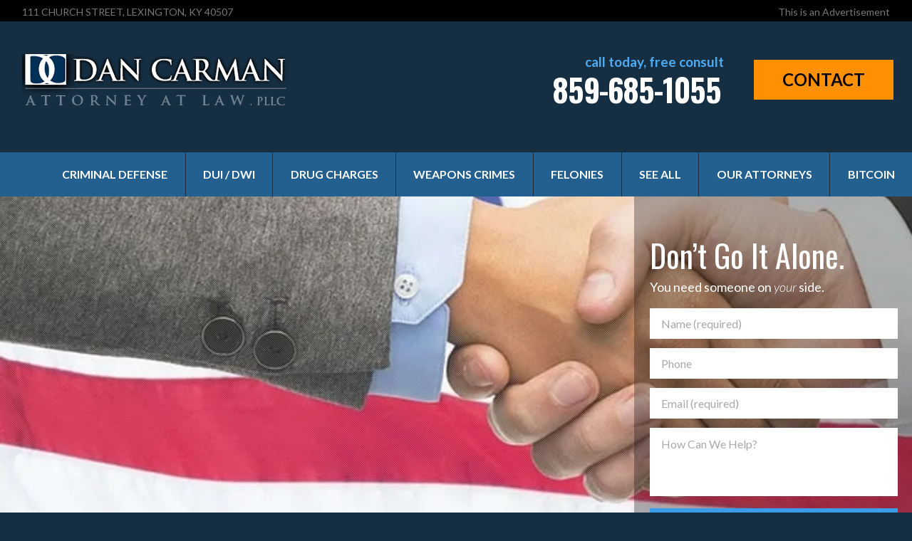

--- FILE ---
content_type: text/html; charset=UTF-8
request_url: https://www.lexingtondefense.com/process-of-pardons/
body_size: 35012
content:
<!DOCTYPE HTML> <html lang="en-US"> <head><script>if(navigator.userAgent.match(/MSIE|Internet Explorer/i)||navigator.userAgent.match(/Trident\/7\..*?rv:11/i)){let e=document.location.href;if(!e.match(/[?&]nonitro/)){if(e.indexOf("?")==-1){if(e.indexOf("#")==-1){document.location.href=e+"?nonitro=1"}else{document.location.href=e.replace("#","?nonitro=1#")}}else{if(e.indexOf("#")==-1){document.location.href=e+"&nonitro=1"}else{document.location.href=e.replace("#","&nonitro=1#")}}}}</script><link rel="preconnect" href="https://cdn-ikpoopb.nitrocdn.com" /><meta http-equiv="Content-Type" content="text/html; charset=UTF-8" /><meta name="viewport" content="width=device-width, initial-scale=1.0" /><title>Lexington Pardon Process | KY Criminal Defense Lawyer</title><meta name='robots' content='index, follow, max-image-preview:large, max-snippet:-1, max-video-preview:-1' /><meta name="description" content="If you are seeking a pardon in Kentucky and have questions about submitting your application then call, Lexington criminal defense attorney Dan Carman." /><meta property="og:locale" content="en_US" /><meta property="og:type" content="article" /><meta property="og:title" content="Lexington Pardon Process | KY Criminal Defense Lawyer" /><meta property="og:description" content="If you are seeking a pardon in Kentucky and have questions about submitting your application then call, Lexington criminal defense attorney Dan Carman." /><meta property="og:url" content="https://www.lexingtondefense.com/process-of-pardons/" /><meta property="article:published_time" content="2016-02-10T13:13:35+00:00" /><meta property="article:modified_time" content="2024-01-17T19:13:24+00:00" /><meta property="og:image" content="https://www.lexingtondefense.com/wp-content/uploads/2016/02/pardon.jpg" /><meta property="og:image:width" content="1026" /><meta property="og:image:height" content="436" /><meta property="og:image:type" content="image/jpeg" /><meta name="author" content="Attorney Dan Carman" /><meta name="twitter:label1" content="Written by" /><meta name="twitter:data1" content="Attorney Dan Carman" /><meta name="twitter:label2" content="Est. reading time" /><meta name="twitter:data2" content="2 minutes" /><meta name="google-site-verification" content="pfIBbaJxLGjc5C9vI8aIsH3rRXYHkkgpdCJH0SG2sww" /><meta name="google-site-verification" content="TPEKYTaU9Pdbpy3p3UUOyCYCwq9NSXUTQ4BzssxIQNM" /><meta name="generator" content="NitroPack" /><script>var NPSH,NitroScrollHelper;NPSH=NitroScrollHelper=function(){let e=null;const o=window.sessionStorage.getItem("nitroScrollPos");function t(){let e=JSON.parse(window.sessionStorage.getItem("nitroScrollPos"))||{};if(typeof e!=="object"){e={}}e[document.URL]=window.scrollY;window.sessionStorage.setItem("nitroScrollPos",JSON.stringify(e))}window.addEventListener("scroll",function(){if(e!==null){clearTimeout(e)}e=setTimeout(t,200)},{passive:true});let r={};r.getScrollPos=()=>{if(!o){return 0}const e=JSON.parse(o);return e[document.URL]||0};r.isScrolled=()=>{return r.getScrollPos()>document.documentElement.clientHeight*.5};return r}();</script><script>(function(){var a=false;var e=document.documentElement.classList;var i=navigator.userAgent.toLowerCase();var n=["android","iphone","ipad"];var r=n.length;var o;var d=null;for(var t=0;t<r;t++){o=n[t];if(i.indexOf(o)>-1)d=o;if(e.contains(o)){a=true;e.remove(o)}}if(a&&d){e.add(d);if(d=="iphone"||d=="ipad"){e.add("ios")}}})();</script><script type="text/worker" id="nitro-web-worker">var preloadRequests=0;var remainingCount={};var baseURI="";self.onmessage=function(e){switch(e.data.cmd){case"RESOURCE_PRELOAD":var o=e.data.requestId;remainingCount[o]=0;e.data.resources.forEach(function(e){preload(e,function(o){return function(){console.log(o+" DONE: "+e);if(--remainingCount[o]==0){self.postMessage({cmd:"RESOURCE_PRELOAD",requestId:o})}}}(o));remainingCount[o]++});break;case"SET_BASEURI":baseURI=e.data.uri;break}};async function preload(e,o){if(typeof URL!=="undefined"&&baseURI){try{var a=new URL(e,baseURI);e=a.href}catch(e){console.log("Worker error: "+e.message)}}console.log("Preloading "+e);try{var n=new Request(e,{mode:"no-cors",redirect:"follow"});await fetch(n);o()}catch(a){console.log(a);var r=new XMLHttpRequest;r.responseType="blob";r.onload=o;r.onerror=o;r.open("GET",e,true);r.send()}}</script><script id="nprl">(()=>{if(window.NPRL!=undefined)return;(function(e){var t=e.prototype;t.after||(t.after=function(){var e,t=arguments,n=t.length,r=0,i=this,o=i.parentNode,a=Node,c=String,u=document;if(o!==null){while(r<n){(e=t[r])instanceof a?(i=i.nextSibling)!==null?o.insertBefore(e,i):o.appendChild(e):o.appendChild(u.createTextNode(c(e)));++r}}})})(Element);var e,t;e=t=function(){var t=false;var r=window.URL||window.webkitURL;var i=true;var o=true;var a=2;var c=null;var u=null;var d=true;var s=window.nitroGtmExcludes!=undefined;var l=s?JSON.parse(atob(window.nitroGtmExcludes)).map(e=>new RegExp(e)):[];var f;var m;var v=null;var p=null;var g=null;var h={touch:["touchmove","touchend"],default:["mousemove","click","keydown","wheel"]};var E=true;var y=[];var w=false;var b=[];var S=0;var N=0;var L=false;var T=0;var R=null;var O=false;var A=false;var C=false;var P=[];var I=[];var M=[];var k=[];var x=false;var _={};var j=new Map;var B="noModule"in HTMLScriptElement.prototype;var q=requestAnimationFrame||mozRequestAnimationFrame||webkitRequestAnimationFrame||msRequestAnimationFrame;const D="gtm.js?id=";function H(e,t){if(!_[e]){_[e]=[]}_[e].push(t)}function U(e,t){if(_[e]){var n=0,r=_[e];for(var n=0;n<r.length;n++){r[n].call(this,t)}}}function Y(){(function(e,t){var r=null;var i=function(e){r(e)};var o=null;var a={};var c=null;var u=null;var d=0;e.addEventListener(t,function(r){if(["load","DOMContentLoaded"].indexOf(t)!=-1){if(u){Q(function(){e.triggerNitroEvent(t)})}c=true}else if(t=="readystatechange"){d++;n.ogReadyState=d==1?"interactive":"complete";if(u&&u>=d){n.documentReadyState=n.ogReadyState;Q(function(){e.triggerNitroEvent(t)})}}});e.addEventListener(t+"Nitro",function(e){if(["load","DOMContentLoaded"].indexOf(t)!=-1){if(!c){e.preventDefault();e.stopImmediatePropagation()}else{}u=true}else if(t=="readystatechange"){u=n.documentReadyState=="interactive"?1:2;if(d<u){e.preventDefault();e.stopImmediatePropagation()}}});switch(t){case"load":o="onload";break;case"readystatechange":o="onreadystatechange";break;case"pageshow":o="onpageshow";break;default:o=null;break}if(o){Object.defineProperty(e,o,{get:function(){return r},set:function(n){if(typeof n!=="function"){r=null;e.removeEventListener(t+"Nitro",i)}else{if(!r){e.addEventListener(t+"Nitro",i)}r=n}}})}Object.defineProperty(e,"addEventListener"+t,{value:function(r){if(r!=t||!n.startedScriptLoading||document.currentScript&&document.currentScript.hasAttribute("nitro-exclude")){}else{arguments[0]+="Nitro"}e.ogAddEventListener.apply(e,arguments);a[arguments[1]]=arguments[0]}});Object.defineProperty(e,"removeEventListener"+t,{value:function(t){var n=a[arguments[1]];arguments[0]=n;e.ogRemoveEventListener.apply(e,arguments)}});Object.defineProperty(e,"triggerNitroEvent"+t,{value:function(t,n){n=n||e;var r=new Event(t+"Nitro",{bubbles:true});r.isNitroPack=true;Object.defineProperty(r,"type",{get:function(){return t},set:function(){}});Object.defineProperty(r,"target",{get:function(){return n},set:function(){}});e.dispatchEvent(r)}});if(typeof e.triggerNitroEvent==="undefined"){(function(){var t=e.addEventListener;var n=e.removeEventListener;Object.defineProperty(e,"ogAddEventListener",{value:t});Object.defineProperty(e,"ogRemoveEventListener",{value:n});Object.defineProperty(e,"addEventListener",{value:function(n){var r="addEventListener"+n;if(typeof e[r]!=="undefined"){e[r].apply(e,arguments)}else{t.apply(e,arguments)}},writable:true});Object.defineProperty(e,"removeEventListener",{value:function(t){var r="removeEventListener"+t;if(typeof e[r]!=="undefined"){e[r].apply(e,arguments)}else{n.apply(e,arguments)}}});Object.defineProperty(e,"triggerNitroEvent",{value:function(t,n){var r="triggerNitroEvent"+t;if(typeof e[r]!=="undefined"){e[r].apply(e,arguments)}}})})()}}).apply(null,arguments)}Y(window,"load");Y(window,"pageshow");Y(window,"DOMContentLoaded");Y(document,"DOMContentLoaded");Y(document,"readystatechange");try{var F=new Worker(r.createObjectURL(new Blob([document.getElementById("nitro-web-worker").textContent],{type:"text/javascript"})))}catch(e){var F=new Worker("data:text/javascript;base64,"+btoa(document.getElementById("nitro-web-worker").textContent))}F.onmessage=function(e){if(e.data.cmd=="RESOURCE_PRELOAD"){U(e.data.requestId,e)}};if(typeof document.baseURI!=="undefined"){F.postMessage({cmd:"SET_BASEURI",uri:document.baseURI})}var G=function(e){if(--S==0){Q(K)}};var W=function(e){e.target.removeEventListener("load",W);e.target.removeEventListener("error",W);e.target.removeEventListener("nitroTimeout",W);if(e.type!="nitroTimeout"){clearTimeout(e.target.nitroTimeout)}if(--N==0&&S==0){Q(J)}};var X=function(e){var t=e.textContent;try{var n=r.createObjectURL(new Blob([t.replace(/^(?:<!--)?(.*?)(?:-->)?$/gm,"$1")],{type:"text/javascript"}))}catch(e){var n="data:text/javascript;base64,"+btoa(t.replace(/^(?:<!--)?(.*?)(?:-->)?$/gm,"$1"))}return n};var K=function(){n.documentReadyState="interactive";document.triggerNitroEvent("readystatechange");document.triggerNitroEvent("DOMContentLoaded");if(window.pageYOffset||window.pageXOffset){window.dispatchEvent(new Event("scroll"))}A=true;Q(function(){if(N==0){Q(J)}Q($)})};var J=function(){if(!A||O)return;O=true;R.disconnect();en();n.documentReadyState="complete";document.triggerNitroEvent("readystatechange");window.triggerNitroEvent("load",document);window.triggerNitroEvent("pageshow",document);if(window.pageYOffset||window.pageXOffset||location.hash){let e=typeof history.scrollRestoration!=="undefined"&&history.scrollRestoration=="auto";if(e&&typeof NPSH!=="undefined"&&NPSH.getScrollPos()>0&&window.pageYOffset>document.documentElement.clientHeight*.5){window.scrollTo(0,NPSH.getScrollPos())}else if(location.hash){try{let e=document.querySelector(location.hash);if(e){e.scrollIntoView()}}catch(e){}}}var e=null;if(a==1){e=eo}else{e=eu}Q(e)};var Q=function(e){setTimeout(e,0)};var V=function(e){if(e.type=="touchend"||e.type=="click"){g=e}};var $=function(){if(d&&g){setTimeout(function(e){return function(){var t=function(e,t,n){var r=new Event(e,{bubbles:true,cancelable:true});if(e=="click"){r.clientX=t;r.clientY=n}else{r.touches=[{clientX:t,clientY:n}]}return r};var n;if(e.type=="touchend"){var r=e.changedTouches[0];n=document.elementFromPoint(r.clientX,r.clientY);n.dispatchEvent(t("touchstart"),r.clientX,r.clientY);n.dispatchEvent(t("touchend"),r.clientX,r.clientY);n.dispatchEvent(t("click"),r.clientX,r.clientY)}else if(e.type=="click"){n=document.elementFromPoint(e.clientX,e.clientY);n.dispatchEvent(t("click"),e.clientX,e.clientY)}}}(g),150);g=null}};var z=function(e){if(e.tagName=="SCRIPT"&&!e.hasAttribute("data-nitro-for-id")&&!e.hasAttribute("nitro-document-write")||e.tagName=="IMG"&&(e.hasAttribute("src")||e.hasAttribute("srcset"))||e.tagName=="IFRAME"&&e.hasAttribute("src")||e.tagName=="LINK"&&e.hasAttribute("href")&&e.hasAttribute("rel")&&e.getAttribute("rel")=="stylesheet"){if(e.tagName==="IFRAME"&&e.src.indexOf("about:blank")>-1){return}var t="";switch(e.tagName){case"LINK":t=e.href;break;case"IMG":if(k.indexOf(e)>-1)return;t=e.srcset||e.src;break;default:t=e.src;break}var n=e.getAttribute("type");if(!t&&e.tagName!=="SCRIPT")return;if((e.tagName=="IMG"||e.tagName=="LINK")&&(t.indexOf("data:")===0||t.indexOf("blob:")===0))return;if(e.tagName=="SCRIPT"&&n&&n!=="text/javascript"&&n!=="application/javascript"){if(n!=="module"||!B)return}if(e.tagName==="SCRIPT"){if(k.indexOf(e)>-1)return;if(e.noModule&&B){return}let t=null;if(document.currentScript){if(document.currentScript.src&&document.currentScript.src.indexOf(D)>-1){t=document.currentScript}if(document.currentScript.hasAttribute("data-nitro-gtm-id")){e.setAttribute("data-nitro-gtm-id",document.currentScript.getAttribute("data-nitro-gtm-id"))}}else if(window.nitroCurrentScript){if(window.nitroCurrentScript.src&&window.nitroCurrentScript.src.indexOf(D)>-1){t=window.nitroCurrentScript}}if(t&&s){let n=false;for(const t of l){n=e.src?t.test(e.src):t.test(e.textContent);if(n){break}}if(!n){e.type="text/googletagmanagerscript";let n=t.hasAttribute("data-nitro-gtm-id")?t.getAttribute("data-nitro-gtm-id"):t.id;if(!j.has(n)){j.set(n,[])}let r=j.get(n);r.push(e);return}}if(!e.src){if(e.textContent.length>0){e.textContent+="\n;if(document.currentScript.nitroTimeout) {clearTimeout(document.currentScript.nitroTimeout);}; setTimeout(function() { this.dispatchEvent(new Event('load')); }.bind(document.currentScript), 0);"}else{return}}else{}k.push(e)}if(!e.hasOwnProperty("nitroTimeout")){N++;e.addEventListener("load",W,true);e.addEventListener("error",W,true);e.addEventListener("nitroTimeout",W,true);e.nitroTimeout=setTimeout(function(){console.log("Resource timed out",e);e.dispatchEvent(new Event("nitroTimeout"))},5e3)}}};var Z=function(e){if(e.hasOwnProperty("nitroTimeout")&&e.nitroTimeout){clearTimeout(e.nitroTimeout);e.nitroTimeout=null;e.dispatchEvent(new Event("nitroTimeout"))}};document.documentElement.addEventListener("load",function(e){if(e.target.tagName=="SCRIPT"||e.target.tagName=="IMG"){k.push(e.target)}},true);document.documentElement.addEventListener("error",function(e){if(e.target.tagName=="SCRIPT"||e.target.tagName=="IMG"){k.push(e.target)}},true);var ee=["appendChild","replaceChild","insertBefore","prepend","append","before","after","replaceWith","insertAdjacentElement"];var et=function(){if(s){window._nitro_setTimeout=window.setTimeout;window.setTimeout=function(e,t,...n){let r=document.currentScript||window.nitroCurrentScript;if(!r||r.src&&r.src.indexOf(D)==-1){return window._nitro_setTimeout.call(window,e,t,...n)}return window._nitro_setTimeout.call(window,function(e,t){return function(...n){window.nitroCurrentScript=e;t(...n)}}(r,e),t,...n)}}ee.forEach(function(e){HTMLElement.prototype["og"+e]=HTMLElement.prototype[e];HTMLElement.prototype[e]=function(...t){if(this.parentNode||this===document.documentElement){switch(e){case"replaceChild":case"insertBefore":t.pop();break;case"insertAdjacentElement":t.shift();break}t.forEach(function(e){if(!e)return;if(e.tagName=="SCRIPT"){z(e)}else{if(e.children&&e.children.length>0){e.querySelectorAll("script").forEach(z)}}})}return this["og"+e].apply(this,arguments)}})};var en=function(){if(s&&typeof window._nitro_setTimeout==="function"){window.setTimeout=window._nitro_setTimeout}ee.forEach(function(e){HTMLElement.prototype[e]=HTMLElement.prototype["og"+e]})};var er=async function(){if(o){ef(f);ef(V);if(v){clearTimeout(v);v=null}}if(T===1){L=true;return}else if(T===0){T=-1}n.startedScriptLoading=true;Object.defineProperty(document,"readyState",{get:function(){return n.documentReadyState},set:function(){}});var e=document.documentElement;var t={attributes:true,attributeFilter:["src"],childList:true,subtree:true};R=new MutationObserver(function(e,t){e.forEach(function(e){if(e.type=="childList"&&e.addedNodes.length>0){e.addedNodes.forEach(function(e){if(!document.documentElement.contains(e)){return}if(e.tagName=="IMG"||e.tagName=="IFRAME"||e.tagName=="LINK"){z(e)}})}if(e.type=="childList"&&e.removedNodes.length>0){e.removedNodes.forEach(function(e){if(e.tagName=="IFRAME"||e.tagName=="LINK"){Z(e)}})}if(e.type=="attributes"){var t=e.target;if(!document.documentElement.contains(t)){return}if(t.tagName=="IFRAME"||t.tagName=="LINK"||t.tagName=="IMG"||t.tagName=="SCRIPT"){z(t)}}})});R.observe(e,t);if(!s){et()}await Promise.all(P);var r=b.shift();var i=null;var a=false;while(r){var c;var u=JSON.parse(atob(r.meta));var d=u.delay;if(r.type=="inline"){var l=document.getElementById(r.id);if(l){l.remove()}else{r=b.shift();continue}c=X(l);if(c===false){r=b.shift();continue}}else{c=r.src}if(!a&&r.type!="inline"&&(typeof u.attributes.async!="undefined"||typeof u.attributes.defer!="undefined")){if(i===null){i=r}else if(i===r){a=true}if(!a){b.push(r);r=b.shift();continue}}var m=document.createElement("script");m.src=c;m.setAttribute("data-nitro-for-id",r.id);for(var p in u.attributes){try{if(u.attributes[p]===false){m.setAttribute(p,"")}else{m.setAttribute(p,u.attributes[p])}}catch(e){console.log("Error while setting script attribute",m,e)}}m.async=false;if(u.canonicalLink!=""&&Object.getOwnPropertyDescriptor(m,"src")?.configurable!==false){(e=>{Object.defineProperty(m,"src",{get:function(){return e.canonicalLink},set:function(){}})})(u)}if(d){setTimeout((function(e,t){var n=document.querySelector("[data-nitro-marker-id='"+t+"']");if(n){n.after(e)}else{document.head.appendChild(e)}}).bind(null,m,r.id),d)}else{m.addEventListener("load",G);m.addEventListener("error",G);if(!m.noModule||!B){S++}var g=document.querySelector("[data-nitro-marker-id='"+r.id+"']");if(g){Q(function(e,t){return function(){e.after(t)}}(g,m))}else{Q(function(e){return function(){document.head.appendChild(e)}}(m))}}r=b.shift()}};var ei=function(){var e=document.getElementById("nitro-deferred-styles");var t=document.createElement("div");t.innerHTML=e.textContent;return t};var eo=async function(e){isPreload=e&&e.type=="NitroPreload";if(!isPreload){T=-1;E=false;if(o){ef(f);ef(V);if(v){clearTimeout(v);v=null}}}if(w===false){var t=ei();let e=t.querySelectorAll('style,link[rel="stylesheet"]');w=e.length;if(w){let e=document.getElementById("nitro-deferred-styles-marker");e.replaceWith.apply(e,t.childNodes)}else if(isPreload){Q(ed)}else{es()}}else if(w===0&&!isPreload){es()}};var ea=function(){var e=ei();var t=e.childNodes;var n;var r=[];for(var i=0;i<t.length;i++){n=t[i];if(n.href){r.push(n.href)}}var o="css-preload";H(o,function(e){eo(new Event("NitroPreload"))});if(r.length){F.postMessage({cmd:"RESOURCE_PRELOAD",resources:r,requestId:o})}else{Q(function(){U(o)})}};var ec=function(){if(T===-1)return;T=1;var e=[];var t,n;for(var r=0;r<b.length;r++){t=b[r];if(t.type!="inline"){if(t.src){n=JSON.parse(atob(t.meta));if(n.delay)continue;if(n.attributes.type&&n.attributes.type=="module"&&!B)continue;e.push(t.src)}}}if(e.length){var i="js-preload";H(i,function(e){T=2;if(L){Q(er)}});F.postMessage({cmd:"RESOURCE_PRELOAD",resources:e,requestId:i})}};var eu=function(){while(I.length){style=I.shift();if(style.hasAttribute("nitropack-onload")){style.setAttribute("onload",style.getAttribute("nitropack-onload"));Q(function(e){return function(){e.dispatchEvent(new Event("load"))}}(style))}}while(M.length){style=M.shift();if(style.hasAttribute("nitropack-onerror")){style.setAttribute("onerror",style.getAttribute("nitropack-onerror"));Q(function(e){return function(){e.dispatchEvent(new Event("error"))}}(style))}}};var ed=function(){if(!x){if(i){Q(function(){var e=document.getElementById("nitro-critical-css");if(e){e.remove()}})}x=true;onStylesLoadEvent=new Event("NitroStylesLoaded");onStylesLoadEvent.isNitroPack=true;window.dispatchEvent(onStylesLoadEvent)}};var es=function(){if(a==2){Q(er)}else{eu()}};var el=function(e){m.forEach(function(t){document.addEventListener(t,e,true)})};var ef=function(e){m.forEach(function(t){document.removeEventListener(t,e,true)})};if(s){et()}return{setAutoRemoveCriticalCss:function(e){i=e},registerScript:function(e,t,n){b.push({type:"remote",src:e,id:t,meta:n})},registerInlineScript:function(e,t){b.push({type:"inline",id:e,meta:t})},registerStyle:function(e,t,n){y.push({href:e,rel:t,media:n})},onLoadStyle:function(e){I.push(e);if(w!==false&&--w==0){Q(ed);if(E){E=false}else{es()}}},onErrorStyle:function(e){M.push(e);if(w!==false&&--w==0){Q(ed);if(E){E=false}else{es()}}},loadJs:function(e,t){if(!e.src){var n=X(e);if(n!==false){e.src=n;e.textContent=""}}if(t){Q(function(e,t){return function(){e.after(t)}}(t,e))}else{Q(function(e){return function(){document.head.appendChild(e)}}(e))}},loadQueuedResources:async function(){window.dispatchEvent(new Event("NitroBootStart"));if(p){clearTimeout(p);p=null}window.removeEventListener("load",e.loadQueuedResources);f=a==1?er:eo;if(!o||g){Q(f)}else{if(navigator.userAgent.indexOf(" Edge/")==-1){ea();H("css-preload",ec)}el(f);if(u){if(c){v=setTimeout(f,c)}}else{}}},fontPreload:function(e){var t="critical-fonts";H(t,function(e){document.getElementById("nitro-critical-fonts").type="text/css"});F.postMessage({cmd:"RESOURCE_PRELOAD",resources:e,requestId:t})},boot:function(){if(t)return;t=true;C=typeof NPSH!=="undefined"&&NPSH.isScrolled();let n=document.prerendering;if(location.hash||C||n){o=false}m=h.default.concat(h.touch);p=setTimeout(e.loadQueuedResources,1500);el(V);if(C){e.loadQueuedResources()}else{window.addEventListener("load",e.loadQueuedResources)}},addPrerequisite:function(e){P.push(e)},getTagManagerNodes:function(e){if(!e)return j;return j.get(e)??[]}}}();var n,r;n=r=function(){var t=document.write;return{documentWrite:function(n,r){if(n&&n.hasAttribute("nitro-exclude")){return t.call(document,r)}var i=null;if(n.documentWriteContainer){i=n.documentWriteContainer}else{i=document.createElement("span");n.documentWriteContainer=i}var o=null;if(n){if(n.hasAttribute("data-nitro-for-id")){o=document.querySelector('template[data-nitro-marker-id="'+n.getAttribute("data-nitro-for-id")+'"]')}else{o=n}}i.innerHTML+=r;i.querySelectorAll("script").forEach(function(e){e.setAttribute("nitro-document-write","")});if(!i.parentNode){if(o){o.parentNode.insertBefore(i,o)}else{document.body.appendChild(i)}}var a=document.createElement("span");a.innerHTML=r;var c=a.querySelectorAll("script");if(c.length){c.forEach(function(t){var n=t.getAttributeNames();var r=document.createElement("script");n.forEach(function(e){r.setAttribute(e,t.getAttribute(e))});r.async=false;if(!t.src&&t.textContent){r.textContent=t.textContent}e.loadJs(r,o)})}},TrustLogo:function(e,t){var n=document.getElementById(e);var r=document.createElement("img");r.src=t;n.parentNode.insertBefore(r,n)},documentReadyState:"loading",ogReadyState:document.readyState,startedScriptLoading:false,loadScriptDelayed:function(e,t){setTimeout(function(){var t=document.createElement("script");t.src=e;document.head.appendChild(t)},t)}}}();document.write=function(e){n.documentWrite(document.currentScript,e)};document.writeln=function(e){n.documentWrite(document.currentScript,e+"\n")};window.NPRL=e;window.NitroResourceLoader=t;window.NPh=n;window.NitroPackHelper=r})();</script><template id="nitro-deferred-styles-marker"></template><link rel="preload" href="https://fonts.gstatic.com/s/lato/v24/S6u_w4BMUTPHjxsI9w2_FQftx9897sxZ.woff2" as="font" type="font/woff2" crossorigin class="nitro-font-preload" /><link rel="preload" href="https://fonts.gstatic.com/s/lato/v24/S6u_w4BMUTPHjxsI9w2_Gwftx9897g.woff2" as="font" type="font/woff2" crossorigin class="nitro-font-preload" /><style id="nitro-fonts">@font-face{font-family:"Lato";font-style:italic;font-weight:300;font-display:swap;src:url("https://fonts.gstatic.com/s/lato/v24/S6u_w4BMUTPHjxsI9w2_FQftx9897sxZ.woff2") format("woff2");unicode-range:U+0100-02BA,U+02BD-02C5,U+02C7-02CC,U+02CE-02D7,U+02DD-02FF,U+0304,U+0308,U+0329,U+1D00-1DBF,U+1E00-1E9F,U+1EF2-1EFF,U+2020,U+20A0-20AB,U+20AD-20C0,U+2113,U+2C60-2C7F,U+A720-A7FF;}@font-face{font-family:"Lato";font-style:italic;font-weight:300;font-display:swap;src:url("https://fonts.gstatic.com/s/lato/v24/S6u_w4BMUTPHjxsI9w2_Gwftx9897g.woff2") format("woff2");unicode-range:U+0000-00FF,U+0131,U+0152-0153,U+02BB-02BC,U+02C6,U+02DA,U+02DC,U+0304,U+0308,U+0329,U+2000-206F,U+20AC,U+2122,U+2191,U+2193,U+2212,U+2215,U+FEFF,U+FFFD;}@font-face{font-family:"Lato";font-style:normal;font-weight:300;font-display:swap;src:url("https://fonts.gstatic.com/s/lato/v24/S6u9w4BMUTPHh7USSwaPGQ3q5d0N7w.woff2") format("woff2");unicode-range:U+0100-02BA,U+02BD-02C5,U+02C7-02CC,U+02CE-02D7,U+02DD-02FF,U+0304,U+0308,U+0329,U+1D00-1DBF,U+1E00-1E9F,U+1EF2-1EFF,U+2020,U+20A0-20AB,U+20AD-20C0,U+2113,U+2C60-2C7F,U+A720-A7FF;}@font-face{font-family:"Lato";font-style:normal;font-weight:300;font-display:swap;src:url("https://fonts.gstatic.com/s/lato/v24/S6u9w4BMUTPHh7USSwiPGQ3q5d0.woff2") format("woff2");unicode-range:U+0000-00FF,U+0131,U+0152-0153,U+02BB-02BC,U+02C6,U+02DA,U+02DC,U+0304,U+0308,U+0329,U+2000-206F,U+20AC,U+2122,U+2191,U+2193,U+2212,U+2215,U+FEFF,U+FFFD;}@font-face{font-family:"Lato";font-style:normal;font-weight:400;font-display:swap;src:url("https://fonts.gstatic.com/s/lato/v24/S6uyw4BMUTPHjxAwXiWtFCfQ7A.woff2") format("woff2");unicode-range:U+0100-02BA,U+02BD-02C5,U+02C7-02CC,U+02CE-02D7,U+02DD-02FF,U+0304,U+0308,U+0329,U+1D00-1DBF,U+1E00-1E9F,U+1EF2-1EFF,U+2020,U+20A0-20AB,U+20AD-20C0,U+2113,U+2C60-2C7F,U+A720-A7FF;}@font-face{font-family:"Lato";font-style:normal;font-weight:400;font-display:swap;src:url("https://fonts.gstatic.com/s/lato/v24/S6uyw4BMUTPHjx4wXiWtFCc.woff2") format("woff2");unicode-range:U+0000-00FF,U+0131,U+0152-0153,U+02BB-02BC,U+02C6,U+02DA,U+02DC,U+0304,U+0308,U+0329,U+2000-206F,U+20AC,U+2122,U+2191,U+2193,U+2212,U+2215,U+FEFF,U+FFFD;}@font-face{font-family:"Lato";font-style:normal;font-weight:700;font-display:swap;src:url("https://fonts.gstatic.com/s/lato/v24/S6u9w4BMUTPHh6UVSwaPGQ3q5d0N7w.woff2") format("woff2");unicode-range:U+0100-02BA,U+02BD-02C5,U+02C7-02CC,U+02CE-02D7,U+02DD-02FF,U+0304,U+0308,U+0329,U+1D00-1DBF,U+1E00-1E9F,U+1EF2-1EFF,U+2020,U+20A0-20AB,U+20AD-20C0,U+2113,U+2C60-2C7F,U+A720-A7FF;}@font-face{font-family:"Lato";font-style:normal;font-weight:700;font-display:swap;src:url("https://fonts.gstatic.com/s/lato/v24/S6u9w4BMUTPHh6UVSwiPGQ3q5d0.woff2") format("woff2");unicode-range:U+0000-00FF,U+0131,U+0152-0153,U+02BB-02BC,U+02C6,U+02DA,U+02DC,U+0304,U+0308,U+0329,U+2000-206F,U+20AC,U+2122,U+2191,U+2193,U+2212,U+2215,U+FEFF,U+FFFD;}@font-face{font-family:"Lato";font-style:normal;font-weight:900;font-display:swap;src:url("https://fonts.gstatic.com/s/lato/v24/S6u9w4BMUTPHh50XSwaPGQ3q5d0N7w.woff2") format("woff2");unicode-range:U+0100-02BA,U+02BD-02C5,U+02C7-02CC,U+02CE-02D7,U+02DD-02FF,U+0304,U+0308,U+0329,U+1D00-1DBF,U+1E00-1E9F,U+1EF2-1EFF,U+2020,U+20A0-20AB,U+20AD-20C0,U+2113,U+2C60-2C7F,U+A720-A7FF;}@font-face{font-family:"Lato";font-style:normal;font-weight:900;font-display:swap;src:url("https://fonts.gstatic.com/s/lato/v24/S6u9w4BMUTPHh50XSwiPGQ3q5d0.woff2") format("woff2");unicode-range:U+0000-00FF,U+0131,U+0152-0153,U+02BB-02BC,U+02C6,U+02DA,U+02DC,U+0304,U+0308,U+0329,U+2000-206F,U+20AC,U+2122,U+2191,U+2193,U+2212,U+2215,U+FEFF,U+FFFD;}@font-face{font-family:"Oswald";font-style:normal;font-weight:400;font-display:swap;src:url("https://fonts.gstatic.com/s/oswald/v56/TK3IWkUHHAIjg75cFRf3bXL8LICs1_Fv40pKlN4NNSeSASz7FmlbHYjMdZwlou4.woff2") format("woff2");unicode-range:U+0460-052F,U+1C80-1C8A,U+20B4,U+2DE0-2DFF,U+A640-A69F,U+FE2E-FE2F;}@font-face{font-family:"Oswald";font-style:normal;font-weight:400;font-display:swap;src:url("https://fonts.gstatic.com/s/oswald/v56/TK3IWkUHHAIjg75cFRf3bXL8LICs1_Fv40pKlN4NNSeSASz7FmlSHYjMdZwlou4.woff2") format("woff2");unicode-range:U+0301,U+0400-045F,U+0490-0491,U+04B0-04B1,U+2116;}@font-face{font-family:"Oswald";font-style:normal;font-weight:400;font-display:swap;src:url("https://fonts.gstatic.com/s/oswald/v56/TK3IWkUHHAIjg75cFRf3bXL8LICs1_Fv40pKlN4NNSeSASz7FmlZHYjMdZwlou4.woff2") format("woff2");unicode-range:U+0102-0103,U+0110-0111,U+0128-0129,U+0168-0169,U+01A0-01A1,U+01AF-01B0,U+0300-0301,U+0303-0304,U+0308-0309,U+0323,U+0329,U+1EA0-1EF9,U+20AB;}@font-face{font-family:"Oswald";font-style:normal;font-weight:400;font-display:swap;src:url("https://fonts.gstatic.com/s/oswald/v56/TK3IWkUHHAIjg75cFRf3bXL8LICs1_Fv40pKlN4NNSeSASz7FmlYHYjMdZwlou4.woff2") format("woff2");unicode-range:U+0100-02BA,U+02BD-02C5,U+02C7-02CC,U+02CE-02D7,U+02DD-02FF,U+0304,U+0308,U+0329,U+1D00-1DBF,U+1E00-1E9F,U+1EF2-1EFF,U+2020,U+20A0-20AB,U+20AD-20C0,U+2113,U+2C60-2C7F,U+A720-A7FF;}@font-face{font-family:"Oswald";font-style:normal;font-weight:400;font-display:swap;src:url("https://fonts.gstatic.com/s/oswald/v56/TK3IWkUHHAIjg75cFRf3bXL8LICs1_Fv40pKlN4NNSeSASz7FmlWHYjMdZwl.woff2") format("woff2");unicode-range:U+0000-00FF,U+0131,U+0152-0153,U+02BB-02BC,U+02C6,U+02DA,U+02DC,U+0304,U+0308,U+0329,U+2000-206F,U+20AC,U+2122,U+2191,U+2193,U+2212,U+2215,U+FEFF,U+FFFD;}@font-face{font-family:"Oswald";font-style:normal;font-weight:700;font-display:swap;src:url("https://fonts.gstatic.com/s/oswald/v56/TK3IWkUHHAIjg75cFRf3bXL8LICs1_Fv40pKlN4NNSeSASz7FmlbHYjMdZwlou4.woff2") format("woff2");unicode-range:U+0460-052F,U+1C80-1C8A,U+20B4,U+2DE0-2DFF,U+A640-A69F,U+FE2E-FE2F;}@font-face{font-family:"Oswald";font-style:normal;font-weight:700;font-display:swap;src:url("https://fonts.gstatic.com/s/oswald/v56/TK3IWkUHHAIjg75cFRf3bXL8LICs1_Fv40pKlN4NNSeSASz7FmlSHYjMdZwlou4.woff2") format("woff2");unicode-range:U+0301,U+0400-045F,U+0490-0491,U+04B0-04B1,U+2116;}@font-face{font-family:"Oswald";font-style:normal;font-weight:700;font-display:swap;src:url("https://fonts.gstatic.com/s/oswald/v56/TK3IWkUHHAIjg75cFRf3bXL8LICs1_Fv40pKlN4NNSeSASz7FmlZHYjMdZwlou4.woff2") format("woff2");unicode-range:U+0102-0103,U+0110-0111,U+0128-0129,U+0168-0169,U+01A0-01A1,U+01AF-01B0,U+0300-0301,U+0303-0304,U+0308-0309,U+0323,U+0329,U+1EA0-1EF9,U+20AB;}@font-face{font-family:"Oswald";font-style:normal;font-weight:700;font-display:swap;src:url("https://fonts.gstatic.com/s/oswald/v56/TK3IWkUHHAIjg75cFRf3bXL8LICs1_Fv40pKlN4NNSeSASz7FmlYHYjMdZwlou4.woff2") format("woff2");unicode-range:U+0100-02BA,U+02BD-02C5,U+02C7-02CC,U+02CE-02D7,U+02DD-02FF,U+0304,U+0308,U+0329,U+1D00-1DBF,U+1E00-1E9F,U+1EF2-1EFF,U+2020,U+20A0-20AB,U+20AD-20C0,U+2113,U+2C60-2C7F,U+A720-A7FF;}@font-face{font-family:"Oswald";font-style:normal;font-weight:700;font-display:swap;src:url("https://fonts.gstatic.com/s/oswald/v56/TK3IWkUHHAIjg75cFRf3bXL8LICs1_Fv40pKlN4NNSeSASz7FmlWHYjMdZwl.woff2") format("woff2");unicode-range:U+0000-00FF,U+0131,U+0152-0153,U+02BB-02BC,U+02C6,U+02DA,U+02DC,U+0304,U+0308,U+0329,U+2000-206F,U+20AC,U+2122,U+2191,U+2193,U+2212,U+2215,U+FEFF,U+FFFD;}@font-face{font-family:"Source Sans Pro";font-style:normal;font-weight:200;font-display:swap;src:url("https://fonts.gstatic.com/s/sourcesanspro/v22/6xKydSBYKcSV-LCoeQqfX1RYOo3i94_wmhdu3cOWxy40.woff2") format("woff2");unicode-range:U+0460-052F,U+1C80-1C8A,U+20B4,U+2DE0-2DFF,U+A640-A69F,U+FE2E-FE2F;}@font-face{font-family:"Source Sans Pro";font-style:normal;font-weight:200;font-display:swap;src:url("https://fonts.gstatic.com/s/sourcesanspro/v22/6xKydSBYKcSV-LCoeQqfX1RYOo3i94_wkxdu3cOWxy40.woff2") format("woff2");unicode-range:U+0301,U+0400-045F,U+0490-0491,U+04B0-04B1,U+2116;}@font-face{font-family:"Source Sans Pro";font-style:normal;font-weight:200;font-display:swap;src:url("https://fonts.gstatic.com/s/sourcesanspro/v22/6xKydSBYKcSV-LCoeQqfX1RYOo3i94_wmxdu3cOWxy40.woff2") format("woff2");unicode-range:U+1F00-1FFF;}@font-face{font-family:"Source Sans Pro";font-style:normal;font-weight:200;font-display:swap;src:url("https://fonts.gstatic.com/s/sourcesanspro/v22/6xKydSBYKcSV-LCoeQqfX1RYOo3i94_wlBdu3cOWxy40.woff2") format("woff2");unicode-range:U+0370-0377,U+037A-037F,U+0384-038A,U+038C,U+038E-03A1,U+03A3-03FF;}@font-face{font-family:"Source Sans Pro";font-style:normal;font-weight:200;font-display:swap;src:url("https://fonts.gstatic.com/s/sourcesanspro/v22/6xKydSBYKcSV-LCoeQqfX1RYOo3i94_wmBdu3cOWxy40.woff2") format("woff2");unicode-range:U+0102-0103,U+0110-0111,U+0128-0129,U+0168-0169,U+01A0-01A1,U+01AF-01B0,U+0300-0301,U+0303-0304,U+0308-0309,U+0323,U+0329,U+1EA0-1EF9,U+20AB;}@font-face{font-family:"Source Sans Pro";font-style:normal;font-weight:200;font-display:swap;src:url("https://fonts.gstatic.com/s/sourcesanspro/v22/6xKydSBYKcSV-LCoeQqfX1RYOo3i94_wmRdu3cOWxy40.woff2") format("woff2");unicode-range:U+0100-02BA,U+02BD-02C5,U+02C7-02CC,U+02CE-02D7,U+02DD-02FF,U+0304,U+0308,U+0329,U+1D00-1DBF,U+1E00-1E9F,U+1EF2-1EFF,U+2020,U+20A0-20AB,U+20AD-20C0,U+2113,U+2C60-2C7F,U+A720-A7FF;}@font-face{font-family:"Source Sans Pro";font-style:normal;font-weight:200;font-display:swap;src:url("https://fonts.gstatic.com/s/sourcesanspro/v22/6xKydSBYKcSV-LCoeQqfX1RYOo3i94_wlxdu3cOWxw.woff2") format("woff2");unicode-range:U+0000-00FF,U+0131,U+0152-0153,U+02BB-02BC,U+02C6,U+02DA,U+02DC,U+0304,U+0308,U+0329,U+2000-206F,U+20AC,U+2122,U+2191,U+2193,U+2212,U+2215,U+FEFF,U+FFFD;}@font-face{font-family:"FontAwesome";font-weight:normal;font-style:normal;src:url("https://cdn-ikpoopb.nitrocdn.com/NDYMYHeZFXumbqpfsvUHPsWTaPAUdmeg/assets/static/source/rev-ed26938/maxcdn.bootstrapcdn.com/font-awesome/4.2.0/fonts/78ce0913e643244b3221ed40bf2e7767.fontawesome-webfont.ttf") format("truetype");font-display:swap;}</style><style type="text/css" id="nitro-critical-css">.wpcf7 .hidelabel{display:none;}.center:after{content:" ";display:block;clear:both;}html{box-sizing:border-box;}*,*:before,*:after{box-sizing:inherit;}*{margin:0;padding:0;max-height:1000000px;}ul,p,h1,h2,form{margin:0 0 14px;}html,body,div,span,p,a,img,h1,h2,strong,i,ul,li,fieldset,form,label,aside,header,section{border:0;background:none;}aside,header,main,section{display:block;}body{color:#fff;font:16px/27px "Lato",Arial,Helvetica,sans-serif;background:#162e41;overflow-y:scroll;min-width:320px;-webkit-text-size-adjust:100%;-ms-text-size-adjust:none;}a{text-decoration:none;color:#8eccfd;outline:none;}img{max-width:100%;height:auto;}input,textarea{font:100% "Lato",Arial,Helvetica,sans-serif;color:#000;vertical-align:middle;}textarea{overflow:auto;resize:vertical;vertical-align:top;}input[type="text"],input[type="tel"],input[type="email"],input[type="search"],input[type="submit"],textarea{background:#fff;margin:0;border:1px solid #999;padding:3px 7px;-webkit-appearance:none;border-radius:0;}label{vertical-align:middle;}button::-moz-focus-inner,input::-moz-focus-inner{padding:0;border:0;}button,input[type="submit"]{-webkit-appearance:button;background:#3b9dea;color:#fff;margin:0;border:none;height:28px;}input[type="search"]{-webkit-appearance:none;}input[type="search"]::-webkit-search-cancel-button{-webkit-appearance:none;}input[type="search"]::-webkit-search-decoration{display:none;}h1,h2,strong{font-weight:bold;}h1{font-size:200%;}h2{font-size:150%;}i{font-style:italic;}ul{margin-left:1px;}ul{padding-left:3em;}ul ul{padding-left:3em;margin:0;}ul>li{list-style-type:disc;}.search-form input[type="search"]{margin:0 4px 5px 0;width:300px;}.search-form{overflow:hidden;}.search-form input[type="search"]{float:left;}#wrapper{position:relative;overflow:hidden;width:100%;}.center{max-width:1270px;margin:0 auto;position:relative;z-index:1;}.contact-section{position:relative;}.contact-section .form-holder-inner{float:right;background:rgba(0,0,0,.3);width:390px;padding:175px 20px 15px 22px;}.contact-section .subtitle{display:block;margin:0 0 19px;font-size:18px;line-height:22px;}.contact-section .subtitle span{font-style:italic;}.contact-section .center{max-width:1315px;}h2{font:900 26px/34px "Lato",Arial,Helvetica,sans-serif;text-transform:uppercase;}h1{font:48px/52px "Oswald",Arial,Helvetica,sans-serif;text-transform:capitalize;margin:0 0 25px;}.bg-stretch{bottom:0;left:0;margin:0;position:absolute;right:0;top:0;z-index:-1;overflow:hidden;background-size:cover !important;}.pixel-overlay{position:absolute;width:100%;height:100%;top:0;left:0;background:url("https://cdn-ikpoopb.nitrocdn.com/NDYMYHeZFXumbqpfsvUHPsWTaPAUdmeg/assets/images/optimized/rev-16d67cf/www.lexingtondefense.com/wp-content/uploads/2014/12/bg_pattern_white1.png") repeat;opacity:.55;}.wpcf7-form{margin:0;}.wpcf7-form input[type="text"],.wpcf7-form input[type="tel"],.wpcf7-form input[type="email"],.wpcf7-form textarea{padding:5px 16px;margin:0 0 13px;border:none;width:100%;display:block;height:43px;color:#a9a9a9;}.wpcf7-form textarea{resize:none;padding-top:13px;margin:0 0 17px;height:96px;}.wpcf7-form input[type="submit"]{font:700 19px/22px "Lato",Arial,Helvetica,sans-serif;height:40px;width:100%;display:block;}.wpcf7-form ::-webkit-input-placeholder{color:#a9a9a9;}.wpcf7-form :-moz-placeholder{color:#a9a9a9;}.wpcf7-form ::-moz-placeholder{color:#a9a9a9;opacity:1;}.wpcf7-form :-ms-input-placeholder{color:#a9a9a9;}main .heading-holder{background:#000;padding:18px 20px 22px;}main .heading-holder h1{margin:0;}#content{float:left;width:100%;}#content .content-holder{margin:0 300px 0 0;}#content p{margin:0 0 27px;}#sidebar{width:243px;margin:0 0 0 -100%;float:right;font-size:15px;line-height:24px;}#sidebar h2{text-transform:none;line-height:30px;margin:0 0 21px;}.main-holder{padding:27px 20px 67px;}@media all and (max-width:63.99em){.contact-section .form-holder-inner{padding:170px 20px 35px 22px;width:370px;}.contact-section .subtitle{margin:0 0 20px;}h2{font-size:22px;line-height:26px;}h1{font-size:42px;line-height:46px;}.wpcf7-form input[type="text"],.wpcf7-form textarea,.wpcf7-form input[type="submit"]{height:40px;}body{line-height:20px;}main .heading-holder{padding:15px 20px;}#content .content-holder{margin:0 270px 0 0;}.main-holder{padding:20px;}}@media all and (max-width:47.99em){.contact-section .form-holder-inner{float:none;width:auto;padding:20px 10px;text-align:center;}.contact-section .subtitle{margin:0 0 15px;}h2{font-size:18px;line-height:22px;}h1{font-size:32px;line-height:36px;}.wpcf7-form input[type="text"],.wpcf7-form textarea,.wpcf7-form input[type="submit"]{height:35px;padding:5px 10px;margin:0 0 10px;}.wpcf7-form input[type="submit"]{margin:0;}main .heading-holder{padding:10px;}#content{float:none;}#content .content-holder{margin:0;}#content p{margin:0 0 14px;}#sidebar{float:none;width:auto;margin:0;}#sidebar h2{line-height:22px;}.main-holder{padding:10px 10px 20px;}}.top-space{margin-top:55px !important;}.search-form input[type="search"]{border:1px solid #fff;padding:8px 5px 8px 5px;background-color:#dedede;width:70%;height:35px;}.widget_recent_entries ul{margin-left:-40px;}.widget_recent_entries ul li{padding-left:1.2em;list-style:none;margin:0px 0px 24px 0;}.widget_recent_entries ul li a{font-size:16px;color:#fff;}.widget_recent_entries ul li:before{content:"";font-family:FontAwesome;display:inline-block;width:1.2em;margin-left:-1.2em;color:#3b9dea;}.standout{font:400 24px/30px "Lato",Arial,Helvetica,sans-serif;border-top:1px solid #3b9dea;border-bottom:1px solid #3b9dea;color:#b0d5f2;padding:10px 0 10px 0;margin:13px 0 13px 0;}.clearfix::after{content:"";clear:both;display:table;}.clear{clear:both;font-size:1px;line-height:1px;display:block;height:0;}ul{list-style:none;}.container{max-width:100%;margin:0 auto;padding:0;}header{position:absolute;z-index:10;width:100%;left:0;top:0;}.header-top{background:#000;padding:9px 31px 5px 31px;}.header-top-left{float:left;width:50%;padding:0;}.header-top-left p{margin:0;font-size:14px;line-height:16px;color:#777;font-weight:400;font-family:"Lato",sans-serif;padding:0;letter-spacing:0px;}.header-top-right{float:right;width:50%;text-align:right;}.header-top-right ul{margin:0;text-align:right;padding:0 0 0 0;line-height:0;}.header-top-right ul li{display:inline-block;}.header-top-right ul li{font-size:14px;line-height:16px;color:#777;font-weight:400;font-family:"Lato",sans-serif;}.header-main{background:#162e41;padding:46px 26px 48px 31px;}.header-left{float:left;width:50%;padding:0;}.header-right{float:right;width:50%;text-align:right;padding:0;}.header-right ul{text-align:right;}.header-right ul li{display:inline-block;vertical-align:top;}.header-right ul li a{font-size:44px;line-height:46px;color:#fff;font-weight:700;font-family:"Oswald",sans-serif;padding:0 43px 0 0px;letter-spacing:-1.2px;}.header-right ul li.btn a{font-size:24px;line-height:26px;color:#000;font-weight:700;font-family:"Lato",sans-serif;background:#ff9001;padding:20px 52px;margin:8px 0 0 0;letter-spacing:0;display:block;}.header-right ul li p{margin:0;font-size:19px;line-height:21px;color:#4eaaf1;font-weight:700;font-family:"Lato",sans-serif;padding:0 39px 6px 0;letter-spacing:0px;}.header-top-right{float:right;width:50%;text-align:right;padding:0;}.header-bottom{background:#24608f;padding:0 0 0 0;}.header-bottom ul{text-align:right;font-size:0;}.header-bottom ul>li{display:inline-block;border-left:1px solid #162e41;position:relative;}.header-bottom ul>li.brd{border-left:none;}.header-bottom ul>li>a{font-size:19px;line-height:21px;color:#fff;font-weight:700;font-family:"Lato",sans-serif;padding:22px 35.5px 22px 35.5px;display:block;}.header-bottom ul.drop-down{position:absolute;z-index:2;left:0;top:100%;width:381px;text-align:left;display:none;}.header-bottom ul.drop-down li{display:block;border:0;border-bottom:1px solid #24608f;}.header-bottom ul.drop-down li:last-child{border:0;}.header-bottom ul.drop-down li a{font-size:18px;line-height:20px;color:#fff;font-weight:700;font-family:"Lato",sans-serif;background:#162e41;padding:16px 12px;}.contact-section{position:relative;padding:160px 0 0;}.menu{display:none;background:transparent;border:0;outline:none;}.menu span{display:none;width:30px;height:4px;margin:6px 0 0 0;position:relative;right:0;background:#fff;}.sidemenu{display:none;position:fixed;top:0;right:-300px;width:300px;height:100%;background:#fff;padding:0;z-index:99;overflow:auto;}@media only screen and (max-width:1500px){.header-bottom ul>li>a{padding:22px 24.6px;}}@media only screen and (max-width:1300px){.header-bottom ul>li>a{font-size:16px;line-height:18px;padding:22px 24.4px;}.header-bottom ul.drop-down li a{font-size:16px;line-height:18px;}.header-bottom ul.drop-down{width:296px;}.header-right ul li.btn a{padding:15px 40px;}}@media only screen and (max-width:1150px){.header-right{width:60%;}.header-left{width:40%;}.header-main{padding:30px;}.header-bottom ul>li>a{font-size:14px;line-height:16px;padding:22px 22.4px;}.contact-section{position:relative;padding:125px 0 0;}}@media only screen and (max-width:1024px){.header-right ul li a{font-size:40px;line-height:42px;padding:0 20px 0 0;}.header-right ul li p{padding:0 20px 6px 0;}.header-right ul li.btn a{font-size:22px;line-height:24px;padding:15px 30px;}.header-bottom ul>li>a{font-size:13px;line-height:15px;padding:22px 23.6px;}.header-bottom ul.drop-down{width:257px;}}@media only screen and (max-width:991px){.header-right{display:none;}.header-bottom{display:none;}.header-top-right{display:none;}.menu{display:block;}.menu{background:none;border:0 none;outline:none;box-shadow:none;float:right;display:inline-block;margin:15px 0 0 0;position:static;top:20px;right:0;}.menu span{width:40px;height:3px;background:#fff;display:block;}.menu span+span{margin:7px 0 0 0;}.header-bottom ul>li>a{padding:15px 23.6px;}.header-right ul li{display:block;padding:0 0 10px 0;}.sidemenu{display:block;background:#24608f;}.header-bottom ul.drop-down{position:static;width:100%;}.header-top-left p{font-size:13px;line-height:15px;}.contact-section{position:relative;padding:30px 0 0;}.header-main{padding:25px 15px;}}@media only screen and (max-width:767px){.menu{margin:6px 0 0 0;}.header-top-left{width:100%;text-align:center;padding:0 0 0;}.header-top{padding:10px 15px;}.header-top-right{width:100%;}.header-top-right ul{text-align:center;}.contact-section{position:relative;padding:150px 0 0;}}@media only screen and (max-width:599px){.header-left{width:50%;}}@media only screen and (max-width:479px){.header-left{width:65%;}.menu{margin:0px 0 0 0;}}ul#glm-toc-list-copypasta{margin-left:-40px;}:root{--wp--preset--aspect-ratio--square:1;--wp--preset--aspect-ratio--4-3:4/3;--wp--preset--aspect-ratio--3-4:3/4;--wp--preset--aspect-ratio--3-2:3/2;--wp--preset--aspect-ratio--2-3:2/3;--wp--preset--aspect-ratio--16-9:16/9;--wp--preset--aspect-ratio--9-16:9/16;--wp--preset--color--black:#000;--wp--preset--color--cyan-bluish-gray:#abb8c3;--wp--preset--color--white:#fff;--wp--preset--color--pale-pink:#f78da7;--wp--preset--color--vivid-red:#cf2e2e;--wp--preset--color--luminous-vivid-orange:#ff6900;--wp--preset--color--luminous-vivid-amber:#fcb900;--wp--preset--color--light-green-cyan:#7bdcb5;--wp--preset--color--vivid-green-cyan:#00d084;--wp--preset--color--pale-cyan-blue:#8ed1fc;--wp--preset--color--vivid-cyan-blue:#0693e3;--wp--preset--color--vivid-purple:#9b51e0;--wp--preset--gradient--vivid-cyan-blue-to-vivid-purple:linear-gradient(135deg,rgba(6,147,227,1) 0%,#9b51e0 100%);--wp--preset--gradient--light-green-cyan-to-vivid-green-cyan:linear-gradient(135deg,#7adcb4 0%,#00d082 100%);--wp--preset--gradient--luminous-vivid-amber-to-luminous-vivid-orange:linear-gradient(135deg,rgba(252,185,0,1) 0%,rgba(255,105,0,1) 100%);--wp--preset--gradient--luminous-vivid-orange-to-vivid-red:linear-gradient(135deg,rgba(255,105,0,1) 0%,#cf2e2e 100%);--wp--preset--gradient--very-light-gray-to-cyan-bluish-gray:linear-gradient(135deg,#eee 0%,#a9b8c3 100%);--wp--preset--gradient--cool-to-warm-spectrum:linear-gradient(135deg,#4aeadc 0%,#9778d1 20%,#cf2aba 40%,#ee2c82 60%,#fb6962 80%,#fef84c 100%);--wp--preset--gradient--blush-light-purple:linear-gradient(135deg,#ffceec 0%,#9896f0 100%);--wp--preset--gradient--blush-bordeaux:linear-gradient(135deg,#fecda5 0%,#fe2d2d 50%,#6b003e 100%);--wp--preset--gradient--luminous-dusk:linear-gradient(135deg,#ffcb70 0%,#c751c0 50%,#4158d0 100%);--wp--preset--gradient--pale-ocean:linear-gradient(135deg,#fff5cb 0%,#b6e3d4 50%,#33a7b5 100%);--wp--preset--gradient--electric-grass:linear-gradient(135deg,#caf880 0%,#71ce7e 100%);--wp--preset--gradient--midnight:linear-gradient(135deg,#020381 0%,#2874fc 100%);--wp--preset--font-size--small:13px;--wp--preset--font-size--medium:20px;--wp--preset--font-size--large:36px;--wp--preset--font-size--x-large:42px;--wp--preset--spacing--20:.44rem;--wp--preset--spacing--30:.67rem;--wp--preset--spacing--40:1rem;--wp--preset--spacing--50:1.5rem;--wp--preset--spacing--60:2.25rem;--wp--preset--spacing--70:3.38rem;--wp--preset--spacing--80:5.06rem;--wp--preset--shadow--natural:6px 6px 9px rgba(0,0,0,.2);--wp--preset--shadow--deep:12px 12px 50px rgba(0,0,0,.4);--wp--preset--shadow--sharp:6px 6px 0px rgba(0,0,0,.2);--wp--preset--shadow--outlined:6px 6px 0px -3px rgba(255,255,255,1),6px 6px rgba(0,0,0,1);--wp--preset--shadow--crisp:6px 6px 0px rgba(0,0,0,1);}.wpcf7 .screen-reader-response{position:absolute;overflow:hidden;clip:rect(1px,1px,1px,1px);clip-path:inset(50%);height:1px;width:1px;margin:-1px;padding:0;border:0;word-wrap:normal !important;}.wpcf7 form .wpcf7-response-output{margin:2em .5em 1em;padding:.2em 1em;border:2px solid #00a0d2;}.wpcf7 form.init .wpcf7-response-output{display:none;}.wpcf7-form-control-wrap{position:relative;}.wpcf7 input[type="email"],.wpcf7 input[type="tel"]{direction:ltr;}h2:after{top:auto !important;bottom:20px;}ul.glm-toc-list{gap:10px;margin:20px 0;}.wpcf7-form p{margin:0;}.post-class-post img{margin:0 0 10px;}input[type="email"],input[type="tel"]{height:35px;width:100%;margin-bottom:8px;}.contact-section h2{margin:0 0 9px;font:44px/48px "Oswald",Arial,Helvetica,sans-serif;text-transform:capitalize;}.fa{display:inline-block;font:normal normal normal 14px/1 FontAwesome;font-size:inherit;text-rendering:auto;-webkit-font-smoothing:antialiased;-moz-osx-font-smoothing:grayscale;}.fa-search:before{content:"";}:where(section h1),:where(article h1),:where(nav h1),:where(aside h1){font-size:2em;}</style>    <link rel="shortout icon" type="img/x icon" href="https://cdn-ikpoopb.nitrocdn.com/NDYMYHeZFXumbqpfsvUHPsWTaPAUdmeg/assets/images/optimized/rev-16d67cf/www.lexingtondefense.com/wp-content/themes/dan-carman/images/favicon.png" /> <link rel="preload" href="https://fonts.gstatic.com/s/lato/v24/S6u9w4BMUTPHh50XSwiPGQ3q5d0.woff2" as="font" type="font/woff2" crossorigin="anonymous" nitro-exclude /> <link rel="preload" href="https://fonts.gstatic.com/s/lato/v24/S6u9w4BMUTPHh6UVSwiPGQ3q5d0.woff2" as="font" type="font/woff2" crossorigin="anonymous" nitro-exclude /> <link rel="preload" href="https://fonts.gstatic.com/s/oswald/v53/TK3IWkUHHAIjg75cFRf3bXL8LICs1_Fv40pKlN4NNSeSASz7FmlWHYjMdZwl.woff2" as="font" type="font/woff2" crossorigin="anonymous" nitro-exclude /> <link rel="preload" href="https://fonts.gstatic.com/s/lato/v24/S6uyw4BMUTPHjx4wXiWtFCc.woff2" as="font" type="font/woff2" crossorigin="anonymous" nitro-exclude /> <link rel="preload" href="https://fonts.gstatic.com/s/lato/v24/S6u_w4BMUTPHjxsI9w2_FQftx9897sxZ.woff2" as="font" type="font/woff2" crossorigin="anonymous" nitro-exclude /> <link rel="preload" href="https://fonts.gstatic.com/s/lato/v24/S6u_w4BMUTPHjxsI9w2_Gwftx9897g.woff2" as="font" type="font/woff2" crossorigin="anonymous" nitro-exclude />      <link rel="preconnect" href="https://fonts.googleapis.com" /> <link rel="preconnect" href="https://fonts.gstatic.com" crossorigin />     <link rel="canonical" href="https://www.lexingtondefense.com/process-of-pardons/" />                 <script type="application/ld+json" class="yoast-schema-graph">{"@context":"https://schema.org","@graph":[{"@type":"WebPage","@id":"https://www.lexingtondefense.com/process-of-pardons/","url":"https://www.lexingtondefense.com/process-of-pardons/","name":"Lexington Pardon Process | KY Criminal Defense Lawyer","isPartOf":{"@id":"https://www.lexingtondefense.com/#website"},"primaryImageOfPage":{"@id":"https://www.lexingtondefense.com/process-of-pardons/#primaryimage"},"image":{"@id":"https://www.lexingtondefense.com/process-of-pardons/#primaryimage"},"thumbnailUrl":"https://www.lexingtondefense.com/wp-content/uploads/2016/02/pardon.jpg","datePublished":"2016-02-10T13:13:35+00:00","dateModified":"2024-01-17T19:13:24+00:00","author":{"@id":"https://www.lexingtondefense.com/#/schema/person/66f8786b23c2e5342ebcd06ad84e1c65"},"description":"If you are seeking a pardon in Kentucky and have questions about submitting your application then call, Lexington criminal defense attorney Dan Carman.","breadcrumb":{"@id":"https://www.lexingtondefense.com/process-of-pardons/#breadcrumb"},"inLanguage":"en-US","potentialAction":[{"@type":"ReadAction","target":["https://www.lexingtondefense.com/process-of-pardons/"]}]},{"@type":"ImageObject","inLanguage":"en-US","@id":"https://www.lexingtondefense.com/process-of-pardons/#primaryimage","url":"https://www.lexingtondefense.com/wp-content/uploads/2016/02/pardon.jpg","contentUrl":"https://www.lexingtondefense.com/wp-content/uploads/2016/02/pardon.jpg","width":1026,"height":436,"caption":"Kentucky Criminal Defense Lawyer"},{"@type":"BreadcrumbList","@id":"https://www.lexingtondefense.com/process-of-pardons/#breadcrumb","itemListElement":[{"@type":"ListItem","position":1,"name":"Home","item":"https://www.lexingtondefense.com/"},{"@type":"ListItem","position":2,"name":"Blog","item":"https://www.lexingtondefense.com/blog/"},{"@type":"ListItem","position":3,"name":"The Process of Pardons"}]},{"@type":"WebSite","@id":"https://www.lexingtondefense.com/#website","url":"https://www.lexingtondefense.com/","name":"","description":"","potentialAction":[{"@type":"SearchAction","target":{"@type":"EntryPoint","urlTemplate":"https://www.lexingtondefense.com/?s={search_term_string}"},"query-input":{"@type":"PropertyValueSpecification","valueRequired":true,"valueName":"search_term_string"}}],"inLanguage":"en-US"},{"@type":"Person","@id":"https://www.lexingtondefense.com/#/schema/person/66f8786b23c2e5342ebcd06ad84e1c65","name":"Attorney Dan Carman","image":{"@type":"ImageObject","inLanguage":"en-US","@id":"https://www.lexingtondefense.com/#/schema/person/image/","url":"https://secure.gravatar.com/avatar/82efee5a5588ae75c635741ba51123d6397afdf5d5b7a8a495f9b3f51ebb0e69?s=96&d=mm&r=g","contentUrl":"https://secure.gravatar.com/avatar/82efee5a5588ae75c635741ba51123d6397afdf5d5b7a8a495f9b3f51ebb0e69?s=96&d=mm&r=g","caption":"Attorney Dan Carman"}}]}</script>        <template data-nitro-marker-id="jquery-core-js"></template> <template data-nitro-marker-id="jquery-migrate-js"></template> <template data-nitro-marker-id="widgetize_menu_script_frontend-js"></template> <link rel="https://api.w.org/" href="https://www.lexingtondefense.com/wp-json/" /><link rel="alternate" title="JSON" type="application/json" href="https://www.lexingtondefense.com/wp-json/wp/v2/posts/1555" /><link rel="EditURI" type="application/rsd+xml" title="RSD" href="https://www.lexingtondefense.com/xmlrpc.php?rsd" /> <link rel='shortlink' href='https://www.lexingtondefense.com/?p=1555' /> <link rel="alternate" title="oEmbed (JSON)" type="application/json+oembed" href="https://www.lexingtondefense.com/wp-json/oembed/1.0/embed?url=https%3A%2F%2Fwww.lexingtondefense.com%2Fprocess-of-pardons%2F" /> <link rel="alternate" title="oEmbed (XML)" type="text/xml+oembed" href="https://www.lexingtondefense.com/wp-json/oembed/1.0/embed?url=https%3A%2F%2Fwww.lexingtondefense.com%2Fprocess-of-pardons%2F&#038;format=xml" />     <template data-nitro-marker-id="2a304b4a5c20cb55689e9c1bf86b5be0-1"></template>  <script nitro-exclude>window.IS_NITROPACK=!0;window.NITROPACK_STATE='FRESH';</script><style>.nitro-cover{visibility:hidden!important;}</style><script nitro-exclude>window.nitro_lazySizesConfig=window.nitro_lazySizesConfig||{};window.nitro_lazySizesConfig.lazyClass="nitro-lazy";nitro_lazySizesConfig.srcAttr="nitro-lazy-src";nitro_lazySizesConfig.srcsetAttr="nitro-lazy-srcset";nitro_lazySizesConfig.expand=10;nitro_lazySizesConfig.expFactor=1;nitro_lazySizesConfig.hFac=1;nitro_lazySizesConfig.loadMode=1;nitro_lazySizesConfig.ricTimeout=50;nitro_lazySizesConfig.loadHidden=true;(function(){let t=null;let e=false;let a=false;let i=window.scrollY;let r=Date.now();function n(){window.removeEventListener("scroll",n);window.nitro_lazySizesConfig.expand=300}function o(t){let e=t.timeStamp-r;let a=Math.abs(i-window.scrollY)/e;let n=Math.max(a*200,300);r=t.timeStamp;i=window.scrollY;window.nitro_lazySizesConfig.expand=n}window.addEventListener("scroll",o,{passive:true});window.addEventListener("NitroStylesLoaded",function(){e=true});window.addEventListener("load",function(){a=true});document.addEventListener("lazybeforeunveil",function(t){let e=false;let a=t.target.getAttribute("nitro-lazy-mask");if(a){let i="url("+a+")";t.target.style.maskImage=i;t.target.style.webkitMaskImage=i;e=true}let i=t.target.getAttribute("nitro-lazy-bg");if(i){let a=t.target.style.backgroundImage.replace("[data-uri]",i.replace(/\(/g,"%28").replace(/\)/g,"%29"));if(a===t.target.style.backgroundImage){a="url("+i.replace(/\(/g,"%28").replace(/\)/g,"%29")+")"}t.target.style.backgroundImage=a;e=true}if(t.target.tagName=="VIDEO"){if(t.target.hasAttribute("nitro-lazy-poster")){t.target.setAttribute("poster",t.target.getAttribute("nitro-lazy-poster"))}else if(!t.target.hasAttribute("poster")){t.target.setAttribute("preload","metadata")}e=true}let r=t.target.getAttribute("data-nitro-fragment-id");if(r){if(!window.loadNitroFragment(r,"lazy")){t.preventDefault();return false}}if(t.target.classList.contains("av-animated-generic")){t.target.classList.add("avia_start_animation","avia_start_delayed_animation");e=true}if(!e){let e=t.target.tagName.toLowerCase();if(e!=="img"&&e!=="iframe"){t.target.querySelectorAll("img[nitro-lazy-src],img[nitro-lazy-srcset]").forEach(function(t){t.classList.add("nitro-lazy")})}}})})();</script><script id="nitro-lazyloader">(function(e,t){if(typeof module=="object"&&module.exports){module.exports=lazySizes}else{e.lazySizes=t(e,e.document,Date)}})(window,function e(e,t,r){"use strict";if(!e.IntersectionObserver||!t.getElementsByClassName||!e.MutationObserver){return}var i,n;var a=t.documentElement;var s=e.HTMLPictureElement;var o="addEventListener";var l="getAttribute";var c=e[o].bind(e);var u=e.setTimeout;var f=e.requestAnimationFrame||u;var d=e.requestIdleCallback||u;var v=/^picture$/i;var m=["load","error","lazyincluded","_lazyloaded"];var g=Array.prototype.forEach;var p=function(e,t){return e.classList.contains(t)};var z=function(e,t){e.classList.add(t)};var h=function(e,t){e.classList.remove(t)};var y=function(e,t,r){var i=r?o:"removeEventListener";if(r){y(e,t)}m.forEach(function(r){e[i](r,t)})};var b=function(e,r,n,a,s){var o=t.createEvent("CustomEvent");if(!n){n={}}n.instance=i;o.initCustomEvent(r,!a,!s,n);e.dispatchEvent(o);return o};var C=function(t,r){var i;if(!s&&(i=e.picturefill||n.pf)){i({reevaluate:true,elements:[t]})}else if(r&&r.src){t.src=r.src}};var w=function(e,t){return(getComputedStyle(e,null)||{})[t]};var E=function(e,t,r){r=r||e.offsetWidth;while(r<n.minSize&&t&&!e._lazysizesWidth){r=t.offsetWidth;t=t.parentNode}return r};var A=function(){var e,r;var i=[];var n=function(){var t;e=true;r=false;while(i.length){t=i.shift();t[0].apply(t[1],t[2])}e=false};return function(a){if(e){a.apply(this,arguments)}else{i.push([a,this,arguments]);if(!r){r=true;(t.hidden?u:f)(n)}}}}();var x=function(e,t){return t?function(){A(e)}:function(){var t=this;var r=arguments;A(function(){e.apply(t,r)})}};var L=function(e){var t;var i=0;var a=n.throttleDelay;var s=n.ricTimeout;var o=function(){t=false;i=r.now();e()};var l=d&&s>49?function(){d(o,{timeout:s});if(s!==n.ricTimeout){s=n.ricTimeout}}:x(function(){u(o)},true);return function(e){var n;if(e=e===true){s=33}if(t){return}t=true;n=a-(r.now()-i);if(n<0){n=0}if(e||n<9){l()}else{u(l,n)}}};var T=function(e){var t,i;var n=99;var a=function(){t=null;e()};var s=function(){var e=r.now()-i;if(e<n){u(s,n-e)}else{(d||a)(a)}};return function(){i=r.now();if(!t){t=u(s,n)}}};var _=function(){var i,s;var o,f,d,m;var E;var T=new Set;var _=new Map;var M=/^img$/i;var R=/^iframe$/i;var W="onscroll"in e&&!/glebot/.test(navigator.userAgent);var O=0;var S=0;var F=function(e){O--;if(S){S--}if(e&&e.target){y(e.target,F)}if(!e||O<0||!e.target){O=0;S=0}if(G.length&&O-S<1&&O<3){u(function(){while(G.length&&O-S<1&&O<4){J({target:G.shift()})}})}};var I=function(e){if(E==null){E=w(t.body,"visibility")=="hidden"}return E||!(w(e.parentNode,"visibility")=="hidden"&&w(e,"visibility")=="hidden")};var P=function(e){z(e.target,n.loadedClass);h(e.target,n.loadingClass);h(e.target,n.lazyClass);y(e.target,D)};var B=x(P);var D=function(e){B({target:e.target})};var $=function(e,t){try{e.contentWindow.location.replace(t)}catch(r){e.src=t}};var k=function(e){var t;var r=e[l](n.srcsetAttr);if(t=n.customMedia[e[l]("data-media")||e[l]("media")]){e.setAttribute("media",t)}if(r){e.setAttribute("srcset",r)}};var q=x(function(e,t,r,i,a){var s,o,c,f,m,p;if(!(m=b(e,"lazybeforeunveil",t)).defaultPrevented){if(i){if(r){z(e,n.autosizesClass)}else{e.setAttribute("sizes",i)}}o=e[l](n.srcsetAttr);s=e[l](n.srcAttr);if(a){c=e.parentNode;f=c&&v.test(c.nodeName||"")}p=t.firesLoad||"src"in e&&(o||s||f);m={target:e};if(p){y(e,F,true);clearTimeout(d);d=u(F,2500);z(e,n.loadingClass);y(e,D,true)}if(f){g.call(c.getElementsByTagName("source"),k)}if(o){e.setAttribute("srcset",o)}else if(s&&!f){if(R.test(e.nodeName)){$(e,s)}else{e.src=s}}if(o||f){C(e,{src:s})}}A(function(){if(e._lazyRace){delete e._lazyRace}if(!p||e.complete){if(p){F(m)}else{O--}P(m)}})});var H=function(e){if(n.isPaused)return;var t,r;var a=M.test(e.nodeName);var o=a&&(e[l](n.sizesAttr)||e[l]("sizes"));var c=o=="auto";if(c&&a&&(e.src||e.srcset)&&!e.complete&&!p(e,n.errorClass)){return}t=b(e,"lazyunveilread").detail;if(c){N.updateElem(e,true,e.offsetWidth)}O++;if((r=G.indexOf(e))!=-1){G.splice(r,1)}_.delete(e);T.delete(e);i.unobserve(e);s.unobserve(e);q(e,t,c,o,a)};var j=function(e){var t,r;for(t=0,r=e.length;t<r;t++){if(e[t].isIntersecting===false){continue}H(e[t].target)}};var G=[];var J=function(e,r){var i,n,a,s;for(n=0,a=e.length;n<a;n++){if(r&&e[n].boundingClientRect.width>0&&e[n].boundingClientRect.height>0){_.set(e[n].target,{rect:e[n].boundingClientRect,scrollTop:t.documentElement.scrollTop,scrollLeft:t.documentElement.scrollLeft})}if(e[n].boundingClientRect.bottom<=0&&e[n].boundingClientRect.right<=0&&e[n].boundingClientRect.left<=0&&e[n].boundingClientRect.top<=0){continue}if(!e[n].isIntersecting){continue}s=e[n].target;if(O-S<1&&O<4){S++;H(s)}else if((i=G.indexOf(s))==-1){G.push(s)}else{G.splice(i,1)}}};var K=function(){var e,t;for(e=0,t=o.length;e<t;e++){if(!o[e]._lazyAdd&&!o[e].classList.contains(n.loadedClass)){o[e]._lazyAdd=true;i.observe(o[e]);s.observe(o[e]);T.add(o[e]);if(!W){H(o[e])}}}};var Q=function(){if(n.isPaused)return;if(_.size===0)return;const r=t.documentElement.scrollTop;const i=t.documentElement.scrollLeft;E=null;const a=r+e.innerHeight+n.expand;const s=i+e.innerWidth+n.expand*n.hFac;const o=r-n.expand;const l=(i-n.expand)*n.hFac;for(let e of _){const[t,r]=e;const i=r.rect.top+r.scrollTop;const n=r.rect.bottom+r.scrollTop;const c=r.rect.left+r.scrollLeft;const u=r.rect.right+r.scrollLeft;if(n>=o&&i<=a&&u>=l&&c<=s&&I(t)){H(t)}}};return{_:function(){m=r.now();o=t.getElementsByClassName(n.lazyClass);i=new IntersectionObserver(j);s=new IntersectionObserver(J,{rootMargin:n.expand+"px "+n.expand*n.hFac+"px"});const e=new ResizeObserver(e=>{if(T.size===0)return;s.disconnect();s=new IntersectionObserver(J,{rootMargin:n.expand+"px "+n.expand*n.hFac+"px"});_=new Map;for(let e of T){s.observe(e)}});e.observe(t.documentElement);c("scroll",L(Q),true);new MutationObserver(K).observe(a,{childList:true,subtree:true,attributes:true});K()},unveil:H}}();var N=function(){var e;var r=x(function(e,t,r,i){var n,a,s;e._lazysizesWidth=i;i+="px";e.setAttribute("sizes",i);if(v.test(t.nodeName||"")){n=t.getElementsByTagName("source");for(a=0,s=n.length;a<s;a++){n[a].setAttribute("sizes",i)}}if(!r.detail.dataAttr){C(e,r.detail)}});var i=function(e,t,i){var n;var a=e.parentNode;if(a){i=E(e,a,i);n=b(e,"lazybeforesizes",{width:i,dataAttr:!!t});if(!n.defaultPrevented){i=n.detail.width;if(i&&i!==e._lazysizesWidth){r(e,a,n,i)}}}};var a=function(){var t;var r=e.length;if(r){t=0;for(;t<r;t++){i(e[t])}}};var s=T(a);return{_:function(){e=t.getElementsByClassName(n.autosizesClass);c("resize",s)},checkElems:s,updateElem:i}}();var M=function(){if(!M.i){M.i=true;N._();_._()}};(function(){var t;var r={lazyClass:"lazyload",lazyWaitClass:"lazyloadwait",loadedClass:"lazyloaded",loadingClass:"lazyloading",preloadClass:"lazypreload",errorClass:"lazyerror",autosizesClass:"lazyautosizes",srcAttr:"data-src",srcsetAttr:"data-srcset",sizesAttr:"data-sizes",minSize:40,customMedia:{},init:true,hFac:.8,loadMode:2,expand:400,ricTimeout:0,throttleDelay:125,isPaused:false};n=e.nitro_lazySizesConfig||e.nitro_lazysizesConfig||{};for(t in r){if(!(t in n)){n[t]=r[t]}}u(function(){if(n.init){M()}})})();i={cfg:n,autoSizer:N,loader:_,init:M,uP:C,aC:z,rC:h,hC:p,fire:b,gW:E,rAF:A};return i});</script><script nitro-exclude>(function(){var t={childList:false,attributes:true,subtree:false,attributeFilter:["src"],attributeOldValue:true};var e=null;var r=[];function n(t){let n=r.indexOf(t);if(n>-1){r.splice(n,1);e.disconnect();a()}t.src=t.getAttribute("nitro-og-src");t.parentNode.querySelector(".nitro-removable-overlay")?.remove()}function i(){if(!e){e=new MutationObserver(function(t,e){t.forEach(t=>{if(t.type=="attributes"&&t.attributeName=="src"){let r=t.target;let n=r.getAttribute("nitro-og-src");let i=r.src;if(i!=n&&t.oldValue!==null){e.disconnect();let o=i.replace(t.oldValue,"");if(i.indexOf("data:")===0&&["?","&"].indexOf(o.substr(0,1))>-1){if(n.indexOf("?")>-1){r.setAttribute("nitro-og-src",n+"&"+o.substr(1))}else{r.setAttribute("nitro-og-src",n+"?"+o.substr(1))}}r.src=t.oldValue;a()}}})})}return e}function o(e){i().observe(e,t)}function a(){r.forEach(o)}window.addEventListener("message",function(t){if(t.data.action&&t.data.action==="playBtnClicked"){var e=document.getElementsByTagName("iframe");for(var r=0;r<e.length;r++){if(t.source===e[r].contentWindow){n(e[r])}}}});document.addEventListener("DOMContentLoaded",function(){document.querySelectorAll("iframe[nitro-og-src]").forEach(t=>{r.push(t)});a()})})();</script><script id="2a304b4a5c20cb55689e9c1bf86b5be0-1" type="nitropack/inlinescript" class="nitropack-inline-script">(function(w,d,s,l,i){w[l]=w[l]||[];w[l].push({'gtm.start':
new Date().getTime(),event:'gtm.js'});var f=d.getElementsByTagName(s)[0],
j=d.createElement(s),dl=l!='dataLayer'?'&l='+l:'';j.async=true;j.src=
'https://www.googletagmanager.com/gtm.js?id='+i+dl;f.parentNode.insertBefore(j,f);
})(window,document,'script','dataLayer','GTM-PHKV2DH');</script><script id="f7c77ab2022772e17edd517dfab38298-1" type="nitropack/inlinescript" class="nitropack-inline-script">document.getElementById( "ak_js_1" ).setAttribute( "value", ( new Date() ).getTime() );</script><script id="52ceb5f7959fb710a68dc100949d84fd-1" type="nitropack/inlinescript" class="nitropack-inline-script">document.addEventListener("DOMContentLoaded",function(){glmTableOfContentscopypasta();var t=new bootstrap.ScrollSpy(document.body,{target:"#glm-toc-list-copypasta"})});function glmTableOfContentscopypasta(t){var t=t||document;var e=t.getElementById("glm-toc-list-copypasta");var a=[].slice.call(t.body.querySelectorAll(".content :is(h1, h2, h3, h4, h5, h6)"));a.forEach(function(a,n){var o="glm-toc-target-"+n;if(a.hasAttribute("id"))o=a.getAttribute("id");else a.setAttribute("id",o);var l=t.createElement("a");l.setAttribute("href","#"+o);l.setAttribute("class","nav-link");l.textContent=a.textContent;var c=t.createElement("li");c.setAttribute("class","nav-item glm-toc-item glm-toc-item-"+a.tagName.toLowerCase());c.appendChild(l);e.appendChild(c)})}</script><script id="68e0b1355df92451f186c602c1c7a471-1" type="nitropack/inlinescript" class="nitropack-inline-script">(function(){var e=document.getElementById("cat");function n(){if(e.options[e.selectedIndex].value>0){e.parentNode.submit()}}e.onchange=n})();</script><script id="8b88dc461ba4fac05972a89421f13a40-1" type="nitropack/inlinescript" class="nitropack-inline-script">window.crwpVer = 1;</script><script id="wp-i18n-js-after" type="nitropack/inlinescript" class="nitropack-inline-script">
/* <![CDATA[ */
wp.i18n.setLocaleData( { 'text direction\u0004ltr': [ 'ltr' ] } );
/* ]]> */
</script><script id="contact-form-7-js-before" type="nitropack/inlinescript" class="nitropack-inline-script">var wpcf7={"api":{"root":"https://www.lexingtondefense.com/wp-json/","namespace":"contact-form-7/v1"},"cached":1};</script><script id="fb01fc062f0e3e857724d10171d4b790-1" type="nitropack/inlinescript" class="nitropack-inline-script">
  var pathInfo = {
   base: 'https://www.lexingtondefense.com/wp-content/themes/dan-carman/',
   css: 'css/',
   js: 'js/',
   swf: 'swf/',
  }
 </script><script id="20bc140d262c1af02e5a9181ed2bb837-1" type="nitropack/inlinescript" class="nitropack-inline-script">window.jQuery || document.write('<script src="https://www.lexingtondefense.com/wp-content/themes/dan-carman/js/jquery-1.11.1.min.js"><\/script>')</script><script id="dfd9e9d85b6e772aa63a1ab31718e9e5-1" type="nitropack/inlinescript" class="nitropack-inline-script">var switchTo5x=true;</script><script id="f710f3cd9dc8fa5200ecc2b5956e11d0-1" type="nitropack/inlinescript" class="nitropack-inline-script">stLight.options({publisher: "c1bcc98d-82f8-42b9-9d15-66cbad590de8"}); </script><script id="1dc7707117f8fcdf55b9ee78379dad8e-1" type="nitropack/inlinescript" class="nitropack-inline-script">$(document).ready(function(){$(".accordion-header").toggleClass("inactive-header");var e=$(".accordion-header").width();$(".accordion-content").css({"width":e});$(".accordion-header").first().toggleClass("active-header").toggleClass("inactive-header");$(".accordion-content").first().slideDown().toggleClass("open-content");$(".accordion-header").click(function(){if($(this).is(".inactive-header")){$(".active-header").toggleClass("active-header").toggleClass("inactive-header").next().slideToggle().toggleClass("open-content");$(this).toggleClass("active-header").toggleClass("inactive-header");$(this).next().slideToggle().toggleClass("open-content")}else{$(this).toggleClass("active-header").toggleClass("inactive-header");$(this).next().slideToggle().toggleClass("open-content")}});return false});</script><script id="997896c39d889286a890adb775f23159-1" type="nitropack/inlinescript" class="nitropack-inline-script">(function(w,d,t,r,u){var f,n,i;w[u]=w[u]||[],f=function(){var o={ti:"5320461"};o.q=w[u],w[u]=new UET(o),w[u].push("pageLoad")},n=d.createElement(t),n.src=r,n.async=1,n.onload=n.onreadystatechange=function(){var s=this.readyState;s&&s!=="loaded"&&s!=="complete"||(f(),n.onload=n.onreadystatechange=null)},i=d.getElementsByTagName(t)[0],i.parentNode.insertBefore(n,i)})(window,document,"script","//bat.bing.com/bat.js","uetq");</script><script id="f87e94fa267b186204f82d498cb4586f-1" type="nitropack/inlinescript" class="nitropack-inline-script">(function(){var e=n();if(e){var t=EventTarget.prototype.addEventListener;a(t)}function a(e){var t={passive:true,capture:false};EventTarget.prototype.addEventListener=function(a,n,r){var i=typeof r==="object";var s=i?r.capture:r;r=i?r:{};r.passive=r.passive!==undefined?r.passive:t.passive;r.capture=s!==undefined?s:t.capture;e.call(this,a,n,r)}}function n(){var e=false;try{var t=Object.defineProperty({},"passive",{get:function(){e=true}});window.addEventListener("test",null,t)}catch(e){}return e}})();</script><script>(function(e){"use strict";if(!e.loadCSS){e.loadCSS=function(){}}var t=loadCSS.relpreload={};t.support=function(){var t;try{t=e.document.createElement("link").relList.supports("preload")}catch(e){t=false}return function(){return t}}();t.bindMediaToggle=function(e){var t=e.media||"all";function a(){e.media=t}if(e.addEventListener){e.addEventListener("load",a)}else if(e.attachEvent){e.attachEvent("onload",a)}setTimeout(function(){e.rel="stylesheet";e.media="only x"});setTimeout(a,3e3)};t.poly=function(){if(t.support()){return}var a=e.document.getElementsByTagName("link");for(var n=0;n<a.length;n++){var o=a[n];if(o.rel==="preload"&&o.getAttribute("as")==="style"&&!o.getAttribute("data-loadcss")){o.setAttribute("data-loadcss",true);t.bindMediaToggle(o)}}};if(!t.support()){t.poly();var a=e.setInterval(t.poly,500);if(e.addEventListener){e.addEventListener("load",function(){t.poly();e.clearInterval(a)})}else if(e.attachEvent){e.attachEvent("onload",function(){t.poly();e.clearInterval(a)})}}if(typeof exports!=="undefined"){exports.loadCSS=loadCSS}else{e.loadCSS=loadCSS}})(typeof global!=="undefined"?global:this);</script><script nitro-exclude>(function(){const e=document.createElement("link");if(!(e.relList&&e.relList.supports&&e.relList.supports("prefetch"))){return}let t=document.cookie.includes("9d63262f59cd9b3378f01392c");let n={initNP_PPL:function(){if(window.NP_PPL!==undefined)return;window.NP_PPL={prefetches:[],lcpEvents:[],other:[]}},logPrefetch:function(e,n,r){let o=JSON.parse(window.sessionStorage.getItem("nitro_prefetched_urls"));if(o===null)o={};if(o[e]===undefined){o[e]={type:n,initiator:r};window.sessionStorage.setItem("nitro_prefetched_urls",JSON.stringify(o))}if(!t)return;window.NP_PPL.prefetches.push({url:e,type:n,initiator:r,timestamp:performance.now()})},logLcpEvent:function(e,n=null){if(!t)return;window.NP_PPL.lcpEvents.push({message:e,data:n,timestamp:performance.now()})},logOther:function(e,n=null){if(!t)return;window.NP_PPL.other.push({message:e,data:n,timestamp:performance.now()})}};if(t){n.initNP_PPL()}let r=0;const o=300;let l=".lexingtondefense.com";let c=new RegExp(l+"$");function a(){return performance.now()-r>o}function u(){let e;let t=performance.now();const r={capture:true,passive:true};document.addEventListener("touchstart",o,r);document.addEventListener("mouseover",l,r);function o(e){t=performance.now();const n=e.target.closest("a");if(!n||!s(n)){return}g(n.href,"TOUCH")}function l(r){n.logOther("mouseoverListener() called",r);if(performance.now()-t<1111){return}const o=r.target.closest("a");if(!o||!s(o)){return}o.addEventListener("mouseout",c,{passive:true});e=setTimeout(function(){n.logOther("mouseoverTimer CALLBACK called",r);g(o.href,"HOVER");e=undefined},85)}function c(t){if(t.relatedTarget&&t.target.closest("a")==t.relatedTarget.closest("a")){return}if(e){clearTimeout(e);e=undefined}}}function f(){if(!PerformanceObserver.supportedEntryTypes.includes("largest-contentful-paint")){n.logLcpEvent("PerformanceObserver does not support LCP events in this browser.");return}let e=new PerformanceObserver(e=>{n.logLcpEvent("LCP_DETECTED",e.getEntries().at(-1).element);C=e.getEntries().at(-1).element});let t=function(e){k=window.requestIdleCallback(O);window.removeEventListener("load",t)};I.forEach(e=>{window.addEventListener(e,P,{once:true})});e.observe({type:"largest-contentful-paint",buffered:true});window.addEventListener("load",t)}function s(e){if(!e){n.logOther("Link Not Prefetchable: empty link element.",e);return false}if(!e.href){n.logOther("Link Not Prefetchable: empty href attribute.",e);return false}let t=e.href;let r=null;try{r=new URL(t)}catch(t){n.logOther("Link Not Prefetchable: "+t,e);return false}let o="."+r.hostname.replace("www.","");if(!["http:","https:"].includes(e.protocol)){n.logOther("Link Not Prefetchable: missing protocol in the URL.",e);return false}if(e.protocol=="http:"&&location.protocol=="https:"){n.logOther("Link Not Prefetchable: URL is HTTP but the current page is HTTPS.",e);return false}if(e.getAttribute("href").charAt(0)=="#"||e.hash&&e.pathname+e.search==location.pathname+location.search){n.logOther("Link Not Prefetchable: URL is the current location but with a hash.",e);return false}if(c.exec(o)===null){n.logOther("Link Not Prefetchable: Different domain.",e);return false}for(i=0;i<x.length;i++){if(t.match(x[i])!==null){n.logOther("Link Not Prefetchable: Excluded URL "+t+".",{link:e,regex:x[i]});return false}}return true}function p(){let e=navigator.connection;if(!e){return false}if(e.saveData){n.logOther("Data Saving Mode detected.");return true}return false}function d(){if(M!==null){return M}M=p();return M}if(!window.requestIdleCallback){window.requestIdleCallback=function(e,t){var t=t||{};var n=1;var r=t.timeout||n;var o=performance.now();return setTimeout(function(){e({get didTimeout(){return t.timeout?false:performance.now()-o-n>r},timeRemaining:function(){return Math.max(0,n+(performance.now()-o))}})},n)}}if(!window.cancelIdleCallback){window.cancelIdleCallback=function(e){clearTimeout(e)}}let h=function(e,t){n.logLcpEvent("MUTATION_DETECTED",e);clearTimeout(R);R=setTimeout(T,500,e)};let m=function(){return window.NavAI!==undefined};let g=function(e,t="",o=false){if(b.indexOf(e)>-1){n.logOther("Prefetch skipped: URL is already prefetched.",e);return}if(b.length>15){n.logOther("Prefetch skipped: Maximum prefetches threshold reached.");return}if(!o&&!a()){n.logOther("Prefetch skipped: on cooldown",e);return}if(d()){n.logOther("Prefetch skipped: limited connection",e);return}if(m()){n.logOther("Prefetch skipped: NavAI is present",e);return}let l="prefetch";if(HTMLScriptElement.supports&&HTMLScriptElement.supports("speculationrules")){l=Math.floor(Math.random()*2)===1?"prefetch":"prerender";if(l==="prefetch"){L(e)}if(l==="prerender"){E(e)}}else{L(e)}b.push(e);r=performance.now();n.logPrefetch(e,l,t);return true};function L(e){const t=document.createElement("link");t.rel="prefetch";t.setAttribute("nitro-exclude",true);t.type="text/html";t.href=e;document.head.appendChild(t)}function E(e){let t={prerender:[{source:"list",urls:[e]}]};let n=document.createElement("script");n.type="speculationrules";n.textContent=JSON.stringify(t);document.body.appendChild(n)}function w(e){let t=document.querySelector("body");while(e!=t){if(v(e)){e=e.parentElement;n.logOther("Skipping LCP container level: Inside a <nav> element.",e);continue}let t=Array.from(e.querySelectorAll("a"));n.logOther("filtering links...",t);t=t.filter(t=>{if(v(t)){n.logOther("Skipping link: Inside a <nav> element.",e);return false}return s(t)});if(t.length>0)return[t,e];e=e.parentElement}return[[],null]}function v(e){return e.closest("nav")!==null||e.nodeName=="NAV"}function P(e){S=true;if(y&&!U){_()}}function O(e){y=true;if(S&&!U){if(_()){window.cancelIdleCallback(k)}else{A++;if(A>2){window.cancelIdleCallback(k);n.logLcpEvent("IDLE_CALLBACK_CANCELLED")};}}}function _(){if(C==null){n.logLcpEvent("doLcpPrefetching_CALLBACK_CALLED_WITHOUT_LCP_ELEMENT");return false}let e=[];[e,N]=w(C);if(e.length==0){n.logLcpEvent("NO_LINKS_FOUND");return false}if(e.length>0){g(e[0].href,"LCP",!U);U=true}D.observe(N,{subtree:true,childList:true,attributes:true});n.logLcpEvent("MUTATION_OBSERVER_REGISTERED");window.cancelIdleCallback(k);n.logLcpEvent("IDLE_CALLBACK_CANCELLED")};function T(e){n.logLcpEvent("MUTATION_RESCAN_TRIGGERED",e);let t=w(N)[0];if(t.length>0){g(t[0].href,"LCP_MUTATION")}}let b=[];let C=null;let N=null;let k=0;let A=0;let I=["mousemove","click","keydown","touchmove","touchstart"];let S=false;let y=false;const D=new MutationObserver(h);let R=0;let U=false;let M=null;let x=JSON.parse(atob("W10="));if(Object.prototype.toString.call(x)==="[object Object]"){n.logOther("EXCLUDES_AS_OBJECT",x);let e=[];for(const t in x){e.push(x[t])}x=e}x=x.map(e=>new RegExp(e));if(navigator.connection){navigator.connection.onchange=function(e,t){M=null;n.logOther("Connection changed",{effectiveType:navigator.connection.effectiveType,rtt:navigator.connection.rtt,downlink:navigator.connection.downlink,saveData:navigator.connection.saveData})}}f();u()})();</script><script nitro-exclude>(()=>{window.NitroPack=window.NitroPack||{coreVersion:"dev",isCounted:!1};let e=document.createElement("script");if(e.src="https://nitroscripts.com/NDYMYHeZFXumbqpfsvUHPsWTaPAUdmeg",e.async=!0,e.id="nitro-script",document.head.appendChild(e),!window.NitroPack.isCounted){window.NitroPack.isCounted=!0;let t=()=>{navigator.sendBeacon("https://to.getnitropack.com/p",JSON.stringify({siteId:"NDYMYHeZFXumbqpfsvUHPsWTaPAUdmeg",url:window.location.href,isOptimized:!!window.IS_NITROPACK,coreVersion:"dev",missReason:window.NPTelemetryMetadata?.missReason||"",pageType:window.NPTelemetryMetadata?.pageType||"",isEligibleForOptimization:!!window.NPTelemetryMetadata?.isEligibleForOptimization}))};(()=>{let e=()=>new Promise(e=>{"complete"===document.readyState?e():window.addEventListener("load",e)}),i=()=>new Promise(e=>{document.prerendering?document.addEventListener("prerenderingchange",e,{once:!0}):e()}),a=async()=>{await i(),await e(),t()};a()})(),window.addEventListener("pageshow",e=>{if(e.persisted){let i=document.prerendering||self.performance?.getEntriesByType?.("navigation")[0]?.activationStart>0;"visible"!==document.visibilityState||i||t()}})}})();</script></head> <body data-rsssl=1 class="body-class-wp-singular body-class-post-template-default body-class-single body-class-single-post body-class-postid-1555 body-class-single-format-standard body-class-wp-theme-dan-carman"><noscript><iframe src="https://www.googletagmanager.com/ns.html?id=GTM-PHKV2DH" height="0" width="0" style="display:none;visibility:hidden"></iframe></noscript><script>(function(){if(typeof NPSH!=="undefined"&&NPSH.isScrolled()){setTimeout(()=>{document.body.classList.remove("nitro-cover")},1e3);document.body.classList.add("nitro-cover");window.addEventListener("load",function(){document.body.classList.remove("nitro-cover")})}})();</script>    <div class="sidemenu"></div> <div id="wrapper" style="width:100%;height:100%;" class="nitro-lazy">  <header class="skip-lazy nitro-lazy"> <div class="container"> <div class="header-top"> <div class="header-top-left"> <p>111 CHURCH STREET, LEXINGTON, KY 40507</p> </div> <div class="header-top-right"> <ul class="clearfix"> <li>This is an Advertisement</li> </ul> </div> <div class="clear"></div> </div> <div class="header-main"> <div class="header-left"> <a href="https://www.lexingtondefense.com"><img alt="Criminal Defense Lawyer Lexington, KY" width="374" height="72" nitro-lazy-src="https://cdn-ikpoopb.nitrocdn.com/NDYMYHeZFXumbqpfsvUHPsWTaPAUdmeg/assets/images/optimized/rev-16d67cf/www.lexingtondefense.com/wp-content/themes/dan-carman/images/logo.png" class="nitro-lazy" decoding="async" nitro-lazy-empty id="MTc4OjIzOA==-1" src="[data-uri]" /></a> </div> <div class="menu"> <span></span> <span></span> <span></span> </div> <div class="header-right"> <ul class="clearfix nitro-lazy"> <li class="nitro-lazy"> <p class="nitro-lazy">call today, free consult</p> <a href="tel:8596851055" class="nitro-lazy">859-685-1055</a> </li> <li class="btn"><a href="/contact-us/" rel="nofollow">CONTACT</a></li> </ul> </div> <div class="clear"></div> </div> <div class="header-bottom"> <ul class="clearfix"> <li class="brd"><a href="/" rel="nofollow">CRIMINAL DEFENSE</a> <ul class="drop-down"> <li><a href="https://www.lexingtondefense.com/harassment/">Harassment</a></li> <li><a href="https://www.lexingtondefense.com/hit-run/">Hit & Run</a></li> <li><a href="https://www.lexingtondefense.com/criminal-homicide/">Homicide</a></li> <li><a href="https://www.lexingtondefense.com/juvenile-matters/">Juvenile Matters</a></li> <li><a href="https://www.lexingtondefense.com/sexual-offenses/">Sexual Offenses</a></li> <li><a href="https://www.lexingtondefense.com/traffic-violations/">Traffic Violations</a></li> <li><a href="https://www.lexingtondefense.com/criminal-trespass/">Trespassing</a></li> <li><a href="https://www.lexingtondefense.com/violent-crimes/">Violent Crimes</a></li> </ul> </li> <li><a href="https://www.lexingtondefense.com/dui/">DUI / DWI</a></li> <li><a href="https://www.lexingtondefense.com/drug-charges/">DRUG CHARGES</a></li> <li><a href="https://www.lexingtondefense.com/weapons/">WEAPONS CRIMES </a></li> <li><a href="https://www.lexingtondefense.com/felonies/">FELONIES</a></li> <li><a href="/practice-areas/" rel="nofollow">SEE ALL</a></li> <li><a href="https://www.lexingtondefense.com/our-attorneys/">OUR ATTORNEYS</a></li> <li><a href="https://www.lexingtondefense.com/bitcoin/">BITCOIN</a></li> </ul> </div> <div class="clear"></div> </div> </header>   <section class="contact-section"> <div style="background:url(&quot;[data-uri]&quot;);" class="bg-stretch nitro-lazy" nitro-lazy-bg="https://cdn-ikpoopb.nitrocdn.com/NDYMYHeZFXumbqpfsvUHPsWTaPAUdmeg/assets/images/optimized/rev-16d67cf/www.lexingtondefense.com/wp-content/uploads/2016/02/pardon.jpg"> <div class="pixel-overlay"></div> </div> <div class="center"> <div class="form-holder-inner"> <h2>Don’t Go It Alone.</h2> <span class="subtitle">You need someone on <span>your</span> side.</span> <div class="wpcf7 no-js" id="wpcf7-f61-o1" lang="en-US" dir="ltr" data-wpcf7-id="61"> <div class="screen-reader-response"><p role="status" aria-live="polite" aria-atomic="true"></p> <ul></ul></div> <form action="/process-of-pardons/#wpcf7-f61-o1" method="post" class="wpcf7-form init" aria-label="Contact form" novalidate="novalidate" data-status="init"> <div style="display:none;"> <input type="hidden" name="_wpcf7" value="61" /> <input type="hidden" name="_wpcf7_version" value="6.0.5" class="nitro-lazy" /> <input type="hidden" name="_wpcf7_locale" value="en_US" /> <input type="hidden" name="_wpcf7_unit_tag" value="wpcf7-f61-o1" /> <input type="hidden" name="_wpcf7_container_post" value="0" /> <input type="hidden" name="_wpcf7_posted_data_hash" value="" /> </div> <div id="contact-form"> <p><label for="name" class="hidelabel">Your Name (required)</label><span class="wpcf7-form-control-wrap" data-name="ld-name"><input size="12" maxlength="400" class="wpcf7-form-control wpcf7-text wpcf7-validates-as-required" id="name" aria-required="true" aria-invalid="false" placeholder="Name (required)" value="" type="text" name="ld-name" /></span><label for="phone" class="hidelabel">Phone</label><span class="wpcf7-form-control-wrap" data-name="ld-phone"><input size="12" maxlength="400" class="wpcf7-form-control wpcf7-tel wpcf7-text wpcf7-validates-as-tel" id="phone" aria-invalid="false" placeholder="Phone" value="" type="tel" name="ld-phone" /></span><label for="email" class="hidelabel">Email (required)</label><span class="wpcf7-form-control-wrap" data-name="ld-email"><input size="12" maxlength="400" class="wpcf7-form-control wpcf7-email wpcf7-validates-as-required wpcf7-text wpcf7-validates-as-email" id="email" aria-required="true" aria-invalid="false" placeholder="Email (required)" value="" type="email" name="ld-email" /></span><label for="message" class="hidelabel">Message</label><span class="wpcf7-form-control-wrap" data-name="ld-msg"><textarea cols="40" rows="10" maxlength="2000" class="wpcf7-form-control wpcf7-textarea" id="message" aria-invalid="false" placeholder="How Can We Help?" name="ld-msg"></textarea></span><span id="wpcf7-695c1a74bb6fa-wrapper" class="wpcf7-form-control-wrap honeypot-73545-wrap" style="display:none !important;visibility:hidden !important;"><label for="wpcf7-695c1a74bb6fa-field" class="hp-message">Please leave this field empty.</label><input id="wpcf7-695c1a74bb6fa-field" class="wpcf7-form-control wpcf7-text" type="text" name="honeypot-73545" value="" size="40" tabindex="-1" autocomplete="new-password" /></span><input class="wpcf7-form-control wpcf7-submit has-spinner" type="submit" value="click to send" /> </p> </div><p style="display:none !important;" class="akismet-fields-container" data-prefix="_wpcf7_ak_"><label>&#916;<textarea name="_wpcf7_ak_hp_textarea" cols="45" rows="8" maxlength="100"></textarea></label><input type="hidden" id="ak_js_1" name="_wpcf7_ak_js" value="111" /><template data-nitro-marker-id="f7c77ab2022772e17edd517dfab38298-1"></template></p><div class="wpcf7-response-output" aria-hidden="true"></div> </form> </div> </div> </div> </section> <main role="main"> <div class="heading-holder"> <div class="center"> <h1>The Process of Pardons</h1> </div> </div> <div class="main-holder"> <div class="center"> <div id="content"> <div class="content-holder"> <div class="post-class-post-1555 post-class-post post-class-type-post post-class-status-publish post-class-format-standard post-class-has-post-thumbnail post-class-hentry post-class-category-criminal-defense" id="post-1555"> <div class="title"> <p class="info nitro-lazy"><strong class="date"><a href="https://www.lexingtondefense.com/process-of-pardons/" rel="bookmark">February 10th, 2016</a></strong> by Attorney Dan Carman</p> </div> <div class="content"> <div style="float:left;margin:0px 20px 5px 0;"><img width="283" height="283" alt="Kentucky Criminal Defense Lawyer" fetchpriority="high" sizes="(max-width: 283px) 100vw, 283px" nitro-lazy-srcset="https://cdn-ikpoopb.nitrocdn.com/NDYMYHeZFXumbqpfsvUHPsWTaPAUdmeg/assets/images/optimized/rev-16d67cf/www.lexingtondefense.com/wp-content/uploads/2016/02/pardon-283x283.jpg 283w, https://cdn-ikpoopb.nitrocdn.com/NDYMYHeZFXumbqpfsvUHPsWTaPAUdmeg/assets/images/optimized/rev-16d67cf/www.lexingtondefense.com/wp-content/uploads/2016/02/pardon-150x150.jpg 150w, https://cdn-ikpoopb.nitrocdn.com/NDYMYHeZFXumbqpfsvUHPsWTaPAUdmeg/assets/images/optimized/rev-16d67cf/www.lexingtondefense.com/wp-content/uploads/2016/02/pardon-50x50.jpg 50w, https://cdn-ikpoopb.nitrocdn.com/NDYMYHeZFXumbqpfsvUHPsWTaPAUdmeg/assets/images/optimized/rev-16d67cf/www.lexingtondefense.com/wp-content/uploads/2016/02/pardon-100x100.jpg 100w, https://cdn-ikpoopb.nitrocdn.com/NDYMYHeZFXumbqpfsvUHPsWTaPAUdmeg/assets/images/optimized/rev-16d67cf/www.lexingtondefense.com/wp-content/uploads/2016/02/pardon-55x55.jpg 55w, https://cdn-ikpoopb.nitrocdn.com/NDYMYHeZFXumbqpfsvUHPsWTaPAUdmeg/assets/images/optimized/rev-16d67cf/www.lexingtondefense.com/wp-content/uploads/2016/02/pardon-45x45.jpg 45w" nitro-lazy-src="https://cdn-ikpoopb.nitrocdn.com/NDYMYHeZFXumbqpfsvUHPsWTaPAUdmeg/assets/images/optimized/rev-16d67cf/www.lexingtondefense.com/wp-content/uploads/2016/02/pardon-283x283.jpg" class="attachment-283x283 size-283x283 wp-post-image nitro-lazy" decoding="async" nitro-lazy-empty id="MjczOjg0Ng==-1" src="[data-uri]" /></div> <p>When Kentucky Governor Ernie Fletcher left office in 2007, one of his last acts was to issue eight sentence commutations and 93 pardons. The final hours of Governor Steve Beshear’s term in 2015 saw the granting of six commuted sentences and over 200 pardons. Whether it&#8217;s based on favoritism or mercy, executive clemency is complicated and controversial.</p> <p><strong>A pardon formally forgives a defendant and restores certain liberties, such as the right to vote or sit on a jury. It does not imply innocence or erase a criminal record.</strong> A commuted sentence reduces and replaces the original, court-ordered sentence, but it, too, does not change the fact of conviction or signify innocence.&nbsp;The power to grant these releases for offenses recognizable under state law rests with governors and, in some states, review boards. For federal offenses, the power of pardon and commutation belongs to the President. In fact, the right of Presidential pardon is explicitly denoted in the U.S. Constitution.</p> <p><strong>In Kentucky, a person seeking a pardon or a commutation must <a href="http://www.cjpf.org/clemency-ky/" target="_blank" rel="nofollow noopener">request an official clemency application directly from the Office of the Governor.</a></strong> Completed applications are suggested to be accompanied by a minimum of three letters of recommendation from sources such as neighbors, employers, co-workers, pastors, church members, elected officials, judges, prosecutors, and family members. A separate letter stating the extenuating circumstances also has to be provided. The Governor&#8217;s Deputy Counsel reviews all applications before forwarding them to the Governor for final decision. The entire process is a written one – there are no hearings. Evaluated aspects include the applicant’s candor in the process, the seriousness of the offense, the applicant’s acceptance of responsibility and the applicant’s post-conviction conduct.</p> <p>Among the pardon requests accepted by Governor Beshear were some from women who had committed crimes against their partners after suffering years of domestic violence and from individuals who had been convicted of drug offenses, but had since become productive members of society. <a href="http://www.courier-journal.com/story/news/2015/12/07/beshear-issues-200-pardons-final-action/76917228/" target="_blank" rel="nofollow noopener">The Governor claimed</a> he reviewed more than 3,400 requests for pardons he received during his eight years in office.&nbsp;While President Obama granted 95 pardons and commutations at Christmas, there is a disturbing <a href="http://www.nytimes.com/2016/01/27/opinion/mr-obamas-pardon-problem.html">backlog of more than 10,000 petitions</a> awaiting investigation and review at the Office of the Pardon Attorney (OPA). Whether the problem is one of resources, institutional conflict, or something else, the dysfunctional pardon process desperately needs an overhaul in order to be sure justice is delivered. To that end, OPA has announced a plan to hire more attorneys and the President has pledged to support a clemency initiative intended to correct injustices in drug sentencing laws.</p> <p>If you have any questions about this topic or about submitting the clemency application, you can find out more by discussing it with one of the attorneys at the Lexington, KY-based Carman Law Firm. As criminal defense lawyers with years of experience, we offer thorough, experienced representation. Call today at (859) 685-1055 or fill out this <a href="https://www.lexingtondefense.com/contact-us/" rel="nofollow">online contact form</a> to find out how we can help you.</p> </div> </div> <div class="navigation"> <div class="next">&laquo; <a href="https://www.lexingtondefense.com/wrongfully-convicted/" rel="prev">(Missed) Opportunity Costs</a></div> <div class="prev"><a href="https://www.lexingtondefense.com/odd-ky-laws/" rel="next">Odd KY Laws</a> &raquo;</div> </div> <div class="glm-site-author-bio"> <div class="glm-bio-content"> <h3>Attorney Dan Carman</h3> <p><img alt="Attorney Dan Carman" nitro-lazy-src="https://cdn-ikpoopb.nitrocdn.com/NDYMYHeZFXumbqpfsvUHPsWTaPAUdmeg/assets/images/optimized/rev-16d67cf/www.lexingtondefense.com/wp-content/uploads/2013/07/dan-carman.jpg" class="nitro-lazy" decoding="async" nitro-lazy-empty id="Mjk0OjExNg==-1" src="[data-uri]" />Focusing on criminal matters, Mr. Carman is admitted to practice law in all Courts of the Commonwealth of Kentucky, the United States District Courts for the Eastern and Western Districts of Kentucky, and the United States Court of Appeals, Sixth Circuit. He is a member of the American, Kentucky, and Fayette County Bar Associations. Mr. Carman also worked as a prosecutor, as well as a legal assistance attorney. Attorney Dan Carman can help you with any criminal defense matters you may need including; DUI, drug, and weapons charges, trespassing, traffic violations and more. [ <a href="https://www.lexingtondefense.com/dan-carman/">Attorney Bio</a> ]</p> </div> </div> </div> </div> <aside id="sidebar"> <section class="widget_text "><h2>Table of Contents</h2> <div id="glm-toc-box-copypasta" class="glm-toc-box"><ul id="glm-toc-list-copypasta" class="glm-toc-list nav flex-column"></ul></div> <template data-nitro-marker-id="52ceb5f7959fb710a68dc100949d84fd-1"></template>  </section><section class="widget_search"><form method="get" class="search-form" action="https://www.lexingtondefense.com"> <fieldset> <input type="search" name="s" placeholder="Enter search terms&hellip;" /> <button type="submit" class="btn btn-success" style="padding:12px 12px 12px 12px !important;height:35px !important;"><i class="fa fa-search"></i></button> </fieldset> </form></section> <section class="widget_recent_entries top-space"> <h2>Recent Articles</h2> <ul> <li> <a href="https://www.lexingtondefense.com/is-verbal-abuse-a-crime/">Is Verbal Abuse A Crime in Kentucky?</a> </li> <li> <a href="https://www.lexingtondefense.com/can-you-be-charged-for-drugs-you-didnt-know-about/">Can You Be Charged for Drugs You Didn&#8217;t Know About?</a> </li> <li> <a href="https://www.lexingtondefense.com/protective-orders-domestic-violence/">How to Deal with Criminal Protective Orders in Domestic Violence Cases</a> </li> <li> <a href="https://www.lexingtondefense.com/understanding-constructive-vs-actual-drug-possession-in-kentucky/">Understanding Constructive vs. Actual Drug Possession in Kentucky</a> </li> <li> <a href="https://www.lexingtondefense.com/what-to-do-if-you-are-arrested-in-lexington/">What to do if You Are Arrested in Lexington</a> </li> </ul> </section><section class="widget_categories top-space"><h2>Articles by Topic</h2><form action="https://www.lexingtondefense.com" method="get"><label class="screen-reader-text" for="cat">Articles by Topic</label><select name='cat' id='cat' class='postform'> <option value='-1'>Select Category</option> <option class="level-0" value="6">Criminal Defense</option> <option class="level-0" value="64">Domestic Violence</option> <option class="level-0" value="8">Drug Crimes</option> <option class="level-0" value="3">DUI</option> <option class="level-0" value="5">Probation/ Parole</option> <option class="level-0" value="1">Uncategorized</option> </select> </form><template data-nitro-marker-id="68e0b1355df92451f186c602c1c7a471-1"></template> </section><section class="widget_text "> <img alt="10 Best Award CLA 2015" nitro-lazy-src="https://cdn-ikpoopb.nitrocdn.com/NDYMYHeZFXumbqpfsvUHPsWTaPAUdmeg/assets/images/optimized/rev-16d67cf/www.lexingtondefense.com/wp-content/uploads/2015/11/10-Best-Award-CLA-2015.jpg" class="nitro-lazy" decoding="async" nitro-lazy-empty id="NDMwOjE3MQ==-1" src="[data-uri]" /> </section></aside> </div> </div> <script nitro-exclude>
    document.cookie = 'nitroCachedPage=' + (!window.NITROPACK_STATE ? '0' : '1') + '; path=/; SameSite=Lax';
</script> <script nitro-exclude>
    if (!window.NITROPACK_STATE || window.NITROPACK_STATE != 'FRESH') {
        var proxyPurgeOnly = 0;
        if (typeof navigator.sendBeacon !== 'undefined') {
            var nitroData = new FormData(); nitroData.append('nitroBeaconUrl', 'aHR0cHM6Ly93d3cubGV4aW5ndG9uZGVmZW5zZS5jb20vcHJvY2Vzcy1vZi1wYXJkb25zLw=='); nitroData.append('nitroBeaconCookies', 'W10='); nitroData.append('nitroBeaconHash', 'c277a11797b3f2f819b33a862111fbdf72cbbfe554c5e5d2bf15d27fa40a63bc6a65af89bb9b583dfb574b08e52190c535fb70d0c14a6ceaf6a2a7e501a47cfc'); nitroData.append('proxyPurgeOnly', ''); nitroData.append('layout', 'post'); navigator.sendBeacon(location.href, nitroData);
        } else {
            var xhr = new XMLHttpRequest(); xhr.open('POST', location.href, true); xhr.setRequestHeader('Content-Type', 'application/x-www-form-urlencoded'); xhr.send('nitroBeaconUrl=aHR0cHM6Ly93d3cubGV4aW5ndG9uZGVmZW5zZS5jb20vcHJvY2Vzcy1vZi1wYXJkb25zLw==&nitroBeaconCookies=W10=&nitroBeaconHash=c277a11797b3f2f819b33a862111fbdf72cbbfe554c5e5d2bf15d27fa40a63bc6a65af89bb9b583dfb574b08e52190c535fb70d0c14a6ceaf6a2a7e501a47cfc&proxyPurgeOnly=&layout=post');
        }
    }
</script> </main> <div id="footer" style="width:100%;height:auto;overflow:hidden;"> <aside class="top-section" style="width:100%;height:406px;"> <div class="bg-stretch" style="width:100%;height:406px;"> <img alt="img12" width="100" height="406" nitro-lazy-src="https://cdn-ikpoopb.nitrocdn.com/NDYMYHeZFXumbqpfsvUHPsWTaPAUdmeg/assets/images/optimized/rev-16d67cf/www.lexingtondefense.com/wp-content/uploads/2014/12/img121.jpg" class="nitro-lazy" decoding="async" nitro-lazy-empty id="NDUxOjE0Mw==-1" src="[data-uri]" /> </div> <div class="header-holder"> <div class="center"> <div class="logo-holder"> <div class="logo"><a href="https://www.lexingtondefense.com"><img alt="Criminal Defense Lawyer, Lexington KY" width="394" height="75" nitro-lazy-src="https://cdn-ikpoopb.nitrocdn.com/NDYMYHeZFXumbqpfsvUHPsWTaPAUdmeg/assets/images/optimized/rev-16d67cf/www.lexingtondefense.com/wp-content/themes/dan-carman/images/logo2.png" class="nitro-lazy" decoding="async" nitro-lazy-empty id="NDU2OjIyNg==-1" src="[data-uri]" /></a></div> 111 Church Street, Lexington, KY 40507 <span style="margin-left:20px;">(859) <span>685</span>-1055</span> </div> <div class="tel-block"> <div class="tel-holder"> <a href="tel:8596851055" class="tel">CALL TODAY: <span>859-685-1055</span></a> </div> <div class="social"> <a href="http://www.facebook.com/LexingtonKYCriminalandDUIDefenseAttorney" target="new" style="margin-right:10px;" rel="noopener noreferrer"><span class='st_facebook_large'></span></a> <a href="http://www.linkedin.com/in/lexingtoncriminalattorney" target="new" style="margin-right:10px;" rel="noopener noreferrer"><span class='st_linkedin_large'></span></a> <a href="https://plus.google.com/113851379499168822235?rel=author" target="new" style="margin-right:10px;" rel="noopener noreferrer"><span class='st_googleplus_large'></span></a> </div> </div> </div> </div> </aside> <footer class="main-footer"> <div class="center"> <div class="holder"> <ul class="logos-list"> <li> <a href="http://www.fcba.com" target="_blank" rel="noopener noreferrer"> <img alt="img12" nitro-lazy-src="https://cdn-ikpoopb.nitrocdn.com/NDYMYHeZFXumbqpfsvUHPsWTaPAUdmeg/assets/images/optimized/rev-16d67cf/www.lexingtondefense.com/wp-content/uploads/2014/12/img121.png" class="nitro-lazy" decoding="async" nitro-lazy-empty id="NDgwOjEwNg==-1" src="[data-uri]" /> </a> </li> <li> <a href="http://www.kybar.org" target="_blank" rel="noopener noreferrer"> <img alt="img13" nitro-lazy-src="https://cdn-ikpoopb.nitrocdn.com/NDYMYHeZFXumbqpfsvUHPsWTaPAUdmeg/assets/images/optimized/rev-16d67cf/www.lexingtondefense.com/wp-content/uploads/2014/12/img131.png" class="nitro-lazy" decoding="async" nitro-lazy-empty id="NDg3OjEwNg==-1" src="[data-uri]" /> </a> </li> <li> <a href="http://www.nacdl.org" target="_blank" rel="noopener noreferrer"> <img alt="img14" nitro-lazy-src="https://cdn-ikpoopb.nitrocdn.com/NDYMYHeZFXumbqpfsvUHPsWTaPAUdmeg/assets/images/optimized/rev-16d67cf/www.lexingtondefense.com/wp-content/uploads/2014/12/img141.png" class="nitro-lazy" decoding="async" nitro-lazy-empty id="NDk0OjEwNg==-1" src="[data-uri]" /> </a> </li> <li> <a href="http://www.americanbar.org" target="_blank" rel="noopener noreferrer"> <img alt="img15" nitro-lazy-src="https://cdn-ikpoopb.nitrocdn.com/NDYMYHeZFXumbqpfsvUHPsWTaPAUdmeg/assets/images/optimized/rev-16d67cf/www.lexingtondefense.com/wp-content/uploads/2014/12/img151.png" class="nitro-lazy" decoding="async" nitro-lazy-empty id="NTAxOjEwNg==-1" src="[data-uri]" /> </a> </li> <li> <a href="http://www.thenationaltriallawyers.org" target="_blank" rel="noopener noreferrer"> <img alt="img16" nitro-lazy-src="https://cdn-ikpoopb.nitrocdn.com/NDYMYHeZFXumbqpfsvUHPsWTaPAUdmeg/assets/images/optimized/rev-16d67cf/www.lexingtondefense.com/wp-content/uploads/2014/12/img161.png" class="nitro-lazy" decoding="async" nitro-lazy-empty id="NTA4OjEwNg==-1" src="[data-uri]" /> </a> </li> <li> <a href="http://www.bbb.org/lexington/" target="_blank" rel="noopener noreferrer"> <img alt="BBB" nitro-lazy-src="https://cdn-ikpoopb.nitrocdn.com/NDYMYHeZFXumbqpfsvUHPsWTaPAUdmeg/assets/images/optimized/rev-16d67cf/www.lexingtondefense.com/wp-content/uploads/2014/12/img171.png" class="nitro-lazy" decoding="async" nitro-lazy-empty id="NTE1OjEwNA==-1" src="[data-uri]" /> </a> </li> <li> <a href="http://www.avvo.com/attorneys/40507-ky-w-carman-3343277.html" target="_blank" rel="noopener noreferrer"> <img alt="Avvo-Clients-Choice-Award-BW" nitro-lazy-src="https://cdn-ikpoopb.nitrocdn.com/NDYMYHeZFXumbqpfsvUHPsWTaPAUdmeg/assets/images/optimized/rev-16d67cf/www.lexingtondefense.com/wp-content/uploads/2015/06/Avvo-Clients-Choice-Award-BW1.png" class="nitro-lazy" decoding="async" nitro-lazy-empty id="NTIyOjE1Mg==-1" src="[data-uri]" /> </a> </li> <li> <a href="https://profiles.superlawyers.com/kentucky/lexington/lawyer/dan-carman/ca7dd968-3790-4a2d-94c0-b6c914e813c9.html" target="_blank" rel="noopener noreferrer"> <img alt="SLbadge-bw-75p-2" nitro-lazy-src="https://cdn-ikpoopb.nitrocdn.com/NDYMYHeZFXumbqpfsvUHPsWTaPAUdmeg/assets/images/optimized/rev-16d67cf/www.lexingtondefense.com/wp-content/uploads/2017/10/SLbadge-bw-75p-2.png" class="nitro-lazy" decoding="async" nitro-lazy-empty id="NTI5OjEyNw==-1" src="[data-uri]" /> </a> </li> <li> <a href="https://www.avvo.com/attorneys/40507-ky-w-carman-3343277.html" target="_blank" rel="noopener noreferrer"> <img alt="Avvo-Clients'-Choice-Award" nitro-lazy-src="https://cdn-ikpoopb.nitrocdn.com/NDYMYHeZFXumbqpfsvUHPsWTaPAUdmeg/assets/images/optimized/rev-16d67cf/www.lexingtondefense.com/wp-content/uploads/2018/10/Avvo-Clients-Choice-Award.png" class="nitro-lazy" decoding="async" nitro-lazy-empty id="NTM2OjE0Ng==-1" src="[data-uri]" /> </a> </li> <li> <a href="https://threebestrated.com/criminal-defense-lawyers-in-lexington-ky" target="_blank" rel="noopener noreferrer"> <img alt="threebestrated" nitro-lazy-src="https://cdn-ikpoopb.nitrocdn.com/NDYMYHeZFXumbqpfsvUHPsWTaPAUdmeg/assets/images/optimized/rev-16d67cf/www.lexingtondefense.com/wp-content/uploads/2018/12/threebestrated-1.png" class="nitro-lazy" decoding="async" nitro-lazy-empty id="NTQzOjEyNQ==-1" src="[data-uri]" /> </a> </li> <li> <a href="https://threebestrated.com/criminal-defense-lawyers-in-lexington-ky" target="_blank" rel="noopener noreferrer"> <img alt="LexDef-3-Best-Rated-Excellence-BadgeBW" nitro-lazy-src="https://cdn-ikpoopb.nitrocdn.com/NDYMYHeZFXumbqpfsvUHPsWTaPAUdmeg/assets/images/optimized/rev-16d67cf/www.lexingtondefense.com/wp-content/uploads/2019/01/LexDef-3-Best-Rated-Excellence-BadgeBW.png" class="nitro-lazy" decoding="async" nitro-lazy-empty id="NTUwOjE3MQ==-1" src="[data-uri]" /> </a> </li> </ul> <div class="payment-block"><a href="#" class="bitcoin"><img alt="bitcoin accepted here" nitro-lazy-src="https://cdn-ikpoopb.nitrocdn.com/NDYMYHeZFXumbqpfsvUHPsWTaPAUdmeg/assets/images/optimized/rev-16d67cf/www.lexingtondefense.com/wp-content/uploads/2014/12/bitcoin.png" class="nitro-lazy" decoding="async" nitro-lazy-empty id="NTU1OjE3OA==-1" src="[data-uri]" /></a> <div class="pay-now-holder"> <a href="#"><img alt="pay now" nitro-lazy-src="https://cdn-ikpoopb.nitrocdn.com/NDYMYHeZFXumbqpfsvUHPsWTaPAUdmeg/assets/images/optimized/rev-16d67cf/www.lexingtondefense.com/wp-content/uploads/2019/03/LawPay-Logo.png" class="nitro-lazy" decoding="async" nitro-lazy-empty id="NTU3OjExNA==-1" src="[data-uri]" /></a> </div></div> </div> <span class="copyright"><a style="float:right;" href="https://www.gladiatorlawmarketing.com" target="new" rel="noopener noreferrer"> <img alt="Gladiator Law Marketing Logo" nitro-lazy-src="https://cdn-ikpoopb.nitrocdn.com/NDYMYHeZFXumbqpfsvUHPsWTaPAUdmeg/assets/images/optimized/rev-16d67cf/www.lexingtondefense.com/wp-content/uploads/2016/02/glm-logo-1.png" class="nitro-lazy" decoding="async" nitro-lazy-empty id="NTYwOjI1OQ==-1" src="[data-uri]" /> </a>&copy; 2026 Lexington KY Criminal Defense Attorney Dan Carman<br /><a href="https://www.lexingtondefense.com/privacy-policy/">Privacy Policy</a> - <a href="https://www.lexingtondefense.com/disclaimer/">Disclaimer</a> - <a href="https://www.lexingtondefense.com/areas-we-serve/">Areas We Serve</a> - <a href="https://www.lexingtondefense.com/site-map/">Site Map</a> </span></div> </footer> </div> </div><script nitro-exclude>(function(){var t=[];var e={};var r=null;var a={enabled:true,observeSelectors:['[class*="slider"]','[id*="slider"]',".fotorama",".esg-grid"],attributes:["src","data-src"],attributeRegex:/^data:image\/.*?;nitro-empty-id=([^;]*);base64/,cssUrlFuncRegex:/^url\(['|"]data:image\/.*?;nitro-empty-id=([^;]*);base64/};var i=function(t){setTimeout(t,0)};var l=function(){document.querySelectorAll("[nitro-lazy-empty]").forEach(function(t){let r=t.getAttribute("nitro-lazy-src");let a=t.getAttribute("id");if(a&&r){e[a]=r}});r=new MutationObserver(n);let t=document.querySelectorAll(a.observeSelectors.join(","));for(let e=0;e<t.length;++e){r.observe(t[e],{subtree:true,childList:true,attributes:true,attributeFilter:a.attributes,characterData:false,attributeOldValue:false,characterDataOldValue:false})}};var n=function(t){for(let e=0;e<t.length;++e){switch(t[e].type){case"attributes":let r=t[e].target.getAttribute(t[e].attributeName);if(!r)break;let l=a.attributeRegex.exec(r);if(l&&l[1]){t[e].target.setAttribute("nitro-lazy-"+t[e].attributeName,u(l[1]));if(t[e].target.className.indexOf("nitro-lazy")<0){t[e].target.className+=" nitro-lazy"}}break;case"childList":if(t[e].addedNodes.length>0){for(let r=0;r<t[e].addedNodes.length;++r){let a=t[e].addedNodes[r];i(function(t){return function(){s(t,true)}}(a))}}break}}};var s=function(e,r){if(!(e instanceof HTMLElement))return;if(t.indexOf(e)>-1)return;for(let t=0;t<a.attributes.length;++t){let r=e.getAttribute(a.attributes[t]);if(r){let i=a.attributeRegex.exec(r);if(i){e.setAttribute("nitro-lazy-"+a.attributes[t],u(i[1]));if(e.className.indexOf("nitro-lazy")<0){e.className+=" nitro-lazy"}}}}if(e.style.backgroundImage){let t=a.cssUrlFuncRegex.exec(e.style.backgroundImage);if(t){e.setAttribute("nitro-lazy-bg",u(t[1]));if(e.className.indexOf("nitro-lazy")<0){e.className+=" nitro-lazy"}}}t.push(e);if(r){e.querySelectorAll("*").forEach(function(t){i(function(){s(t)})})}};function u(t){return e[t]}if(a.enabled){l()}})();</script> <script type="speculationrules">
{"prefetch":[{"source":"document","where":{"and":[{"href_matches":"\/*"},{"not":{"href_matches":["\/wp-*.php","\/wp-admin\/*","\/wp-content\/uploads\/*","\/wp-content\/*","\/wp-content\/plugins\/*","\/wp-content\/themes\/dan-carman\/*","\/*\\?(.+)"]}},{"not":{"selector_matches":"a[rel~=\"nofollow\"]"}},{"not":{"selector_matches":".no-prefetch, .no-prefetch a"}}]},"eagerness":"conservative"}]}
</script>  <template data-nitro-marker-id="8b88dc461ba4fac05972a89421f13a40-1"></template><template data-nitro-marker-id="wp-hooks-js"></template> <template data-nitro-marker-id="wp-i18n-js"></template> <template data-nitro-marker-id="wp-i18n-js-after"></template> <template data-nitro-marker-id="swv-js"></template> <template data-nitro-marker-id="contact-form-7-js-before"></template> <template data-nitro-marker-id="contact-form-7-js"></template> <template data-nitro-marker-id="akismet-frontend-js"></template> <script type="text/javascript" src="//cdn.callrail.com/companies/957075242/2782f4358362aee2c09d/wp-0-5-3/swap.js?ver=6.8.3" id="swapjs-js" nitro-exclude></script>     <template data-nitro-marker-id="fb01fc062f0e3e857724d10171d4b790-1"></template> <template data-nitro-marker-id="6478280796e84ec445f2e7066cf10670-1"></template> <template data-nitro-marker-id="20bc140d262c1af02e5a9181ed2bb837-1"></template> <template data-nitro-marker-id="228ad94a19b40d00694949143fc58d1c-1"></template> <template data-nitro-marker-id="dfd9e9d85b6e772aa63a1ab31718e9e5-1"></template> <template data-nitro-marker-id="f710f3cd9dc8fa5200ecc2b5956e11d0-1"></template>   <template data-nitro-marker-id="1dc7707117f8fcdf55b9ee78379dad8e-1"></template>   <template data-nitro-marker-id="997896c39d889286a890adb775f23159-1"></template><noscript><img src="//bat.bing.com/action/0?ti=5320461&Ver=2" height="0" width="0" style="display:none; visibility: hidden;" /></noscript>  <template data-nitro-marker-id="f87e94fa267b186204f82d498cb4586f-1"></template>   <div id="nGageLH" style="visibility:hidden;display:block;padding:0;position:fixed;right:0px;bottom:0px;z-index:5000;"></div>    <script type="application/ld+json">    
{    
    "@context": "http://schema.org",   
 "@type": "LegalService",   
 "additionalType": [   
  "https://en.wikipedia.org/wiki/Criminal_Defense_lawyer",  
  "http://www.productontology.org/doc/Criminal_Defense_lawyer"  
  ],  
 "name": "Dan Carman, Attorney at Law",   
 "url": "https://www.lexingtondefense.com",   
 "email": "none",   
 "telephone": "+18596851055",   
 "paymentAccepted": "Cash, Credit Card, Check",   
 "priceRange": "Free / Contingency Fee",   
 "currenciesAccepted": "USD",   
 "description": "Former Marine JAG Defense Attorney. Lexington Lawyer w/ Global Experience. Get the best possible outcome with Lexington Defense Lawyer Dan Carman.",   
 "openingHours": "Mo-Fr 08:30-17:30",   
 "memberof": [   
  "https://www.americanbar.org/",  
  "https://www.nacdl.org/",  
  "https://www.kacdl.net/",  
  "http://www.fcba.com/",  
  "https://www.kybar.org/",  
  "https://www.scbar.org/"  
  ],  
 "award": [   
  "Three Best Rated",  
  "Avvo, Clients Chioce Award",  
  "National Trial Lawyers, Top 100",  
  "Super Lawyers, Rising Stars"  
  ],  
 "logo": "https://www.lexingtondefense.com/wp-content/themes/dan-carman/images/logo.png",   
 "image": {   
    
          "@type": "ImageObject",  
          "name": "Dan Carman, Attorney at Law Image",  
          "url": "https://www.lexingtondefense.com/wp-content/themes/dan-carman/images/logo.png"  
      },  
 "ContactPoint": {   
    
  "@type": "ContactPoint",  
  "name": "Dan Carman, Attorney at Law Contact",  
  "availableLanguage": "English",  
  "telephone": "+18596851055",  
  "contactType": "Customer Service"  
  },  
 "sameAs": [   
          "https://www.facebook.com/LexingtonKYCriminalandDUIDefenseAttorney/",  
          "https://www.avvo.com/attorneys/40507-ky-w-carman-3343277.html",  
          "https://www.hg.org/attorney/dan-carman-and-attorneys-pllc/80986"  
      ],  
 "address": {   
  "@type": "PostalAddress",  
  "postalCode": "40507",  
  "addressRegion": "Kentucky",  
  "addressCountry": "USA",  
  "streetAddress": "111 Church Street",  
  "addressLocality": "Lexington"  
  },  
 "hasMap":"https://www.google.com/maps/place/Dan+Carman,+Attorney+at+Law/@38.04847,-84.49805,15z/data=!4m2!3m1!1s0x0:0xe9c09a3ff7affc5c?sa=X&ved=2ahUKEwiTo_jN46fkAhXGdd4KHa3iARUQ_BIwCnoECA0QCA",   
 "serviceArea": {   
  "@type": "geoshape",  
  "name": "Dan Carman, Attorney at Law Service Area",  
  "address": {  
   "@type": "PostalAddress", 
   "addressCountry": "USA", 
   "addressRegion": [ 
    "Kentucky"
    ]
   } 
  }  
 }   
</script> <script>NPRL.registerScript("https://cdn-ikpoopb.nitrocdn.com/NDYMYHeZFXumbqpfsvUHPsWTaPAUdmeg/assets/static/optimized/rev-ed26938/www.lexingtondefense.com/wp-includes/js/jquery/nitro-min-f43b551b749a36845288913120943cc6.jquery.min.js", "jquery-core-js", "[base64]");NPRL.registerScript("https://cdn-ikpoopb.nitrocdn.com/NDYMYHeZFXumbqpfsvUHPsWTaPAUdmeg/assets/static/optimized/rev-ed26938/www.lexingtondefense.com/wp-includes/js/jquery/nitro-min-558973c0fd98109493258c8470e94016.jquery-migrate.min.js", "jquery-migrate-js", "[base64]");NPRL.registerScript("https://cdn-ikpoopb.nitrocdn.com/NDYMYHeZFXumbqpfsvUHPsWTaPAUdmeg/assets/static/optimized/rev-ed26938/www.lexingtondefense.com/wp-content/plugins/widgetize-navigation-menu/js/nitro-min-32d447e14b3b16bd53397eae0d748d66.widgetize_menu_frontend_script.js", "widgetize_menu_script_frontend-js", "[base64]");NPRL.registerInlineScript("2a304b4a5c20cb55689e9c1bf86b5be0-1", "eyJkZWxheSI6ZmFsc2UsImF0dHJpYnV0ZXMiOnsiaWQiOiIyYTMwNGI0YTVjMjBjYjU1Njg5ZTljMWJmODZiNWJlMC0xIn0sImNhbm9uaWNhbExpbmsiOiIifQ==");NPRL.registerInlineScript("f7c77ab2022772e17edd517dfab38298-1", "eyJkZWxheSI6ZmFsc2UsImF0dHJpYnV0ZXMiOnsiaWQiOiJmN2M3N2FiMjAyMjc3MmUxN2VkZDUxN2RmYWIzODI5OC0xIn0sImNhbm9uaWNhbExpbmsiOiIifQ==");NPRL.registerInlineScript("52ceb5f7959fb710a68dc100949d84fd-1", "eyJkZWxheSI6ZmFsc2UsImF0dHJpYnV0ZXMiOnsiaWQiOiI1MmNlYjVmNzk1OWZiNzEwYTY4ZGMxMDA5NDlkODRmZC0xIn0sImNhbm9uaWNhbExpbmsiOiIifQ==");NPRL.registerInlineScript("68e0b1355df92451f186c602c1c7a471-1", "eyJkZWxheSI6ZmFsc2UsImF0dHJpYnV0ZXMiOnsidHlwZSI6InRleHRcL2phdmFzY3JpcHQiLCJpZCI6IjY4ZTBiMTM1NWRmOTI0NTFmMTg2YzYwMmMxYzdhNDcxLTEifSwiY2Fub25pY2FsTGluayI6IiJ9");NPRL.registerInlineScript("8b88dc461ba4fac05972a89421f13a40-1", "eyJkZWxheSI6ZmFsc2UsImF0dHJpYnV0ZXMiOnsidHlwZSI6InRleHRcL2phdmFzY3JpcHQiLCJpZCI6IjhiODhkYzQ2MWJhNGZhYzA1OTcyYTg5NDIxZjEzYTQwLTEifSwiY2Fub25pY2FsTGluayI6IiJ9");NPRL.registerScript("https://cdn-ikpoopb.nitrocdn.com/NDYMYHeZFXumbqpfsvUHPsWTaPAUdmeg/assets/static/optimized/rev-ed26938/www.lexingtondefense.com/wp-includes/js/dist/nitro-min-4fddbd9c6f14b07aa4889bdf1cf9cb3a.hooks.min.js", "wp-hooks-js", "[base64]");NPRL.registerScript("https://cdn-ikpoopb.nitrocdn.com/NDYMYHeZFXumbqpfsvUHPsWTaPAUdmeg/assets/static/optimized/rev-ed26938/www.lexingtondefense.com/wp-includes/js/dist/nitro-min-c33ce3335593203d6e5cdf3fa9d16b8c.i18n.min.js", "wp-i18n-js", "[base64]/dmVyPTVlNTgwZWI0NmE5MGMyYjk5N2U2In0=");NPRL.registerInlineScript("wp-i18n-js-after", "eyJkZWxheSI6ZmFsc2UsImF0dHJpYnV0ZXMiOnsidHlwZSI6InRleHRcL2phdmFzY3JpcHQiLCJpZCI6IndwLWkxOG4tanMtYWZ0ZXIifSwiY2Fub25pY2FsTGluayI6IiJ9");NPRL.registerScript("https://cdn-ikpoopb.nitrocdn.com/NDYMYHeZFXumbqpfsvUHPsWTaPAUdmeg/assets/static/optimized/rev-ed26938/www.lexingtondefense.com/wp-content/plugins/contact-form-7/includes/swv/js/nitro-min-52c79ed9de89e7843401c847c4af309d.index.js", "swv-js", "[base64]");NPRL.registerInlineScript("contact-form-7-js-before", "eyJkZWxheSI6ZmFsc2UsImF0dHJpYnV0ZXMiOnsidHlwZSI6InRleHRcL2phdmFzY3JpcHQiLCJpZCI6ImNvbnRhY3QtZm9ybS03LWpzLWJlZm9yZSJ9LCJjYW5vbmljYWxMaW5rIjoiIn0=");NPRL.registerScript("https://cdn-ikpoopb.nitrocdn.com/NDYMYHeZFXumbqpfsvUHPsWTaPAUdmeg/assets/static/optimized/rev-ed26938/www.lexingtondefense.com/wp-content/plugins/contact-form-7/includes/js/nitro-min-52c79ed9de89e7843401c847c4af309d.index.js", "contact-form-7-js", "[base64]");NPRL.registerScript("https://cdn-ikpoopb.nitrocdn.com/NDYMYHeZFXumbqpfsvUHPsWTaPAUdmeg/assets/static/optimized/rev-ed26938/www.lexingtondefense.com/wp-content/plugins/akismet/_inc/nitro-min-a628e54a8dbdc460866318cd504b5608.akismet-frontend.js", "akismet-frontend-js", "[base64]");NPRL.registerInlineScript("fb01fc062f0e3e857724d10171d4b790-1", "eyJkZWxheSI6ZmFsc2UsImF0dHJpYnV0ZXMiOnsidHlwZSI6InRleHRcL2phdmFzY3JpcHQiLCJpZCI6ImZiMDFmYzA2MmYwZTNlODU3NzI0ZDEwMTcxZDRiNzkwLTEifSwiY2Fub25pY2FsTGluayI6IiJ9");NPRL.registerScript("https://cdn-ikpoopb.nitrocdn.com/NDYMYHeZFXumbqpfsvUHPsWTaPAUdmeg/assets/static/optimized/rev-ed26938/www.lexingtondefense.com/wp-content/themes/dan-carman/js/nitro-min-jquery.min.js", "6478280796e84ec445f2e7066cf10670-1", "[base64]");NPRL.registerInlineScript("20bc140d262c1af02e5a9181ed2bb837-1", "eyJkZWxheSI6ZmFsc2UsImF0dHJpYnV0ZXMiOnsidHlwZSI6InRleHRcL2phdmFzY3JpcHQiLCJpZCI6IjIwYmMxNDBkMjYyYzFhZjAyZTVhOTE4MWVkMmJiODM3LTEifSwiY2Fub25pY2FsTGluayI6IiJ9");NPRL.registerScript("https://cdn-ikpoopb.nitrocdn.com/NDYMYHeZFXumbqpfsvUHPsWTaPAUdmeg/assets/static/optimized/rev-ed26938/www.lexingtondefense.com/wp-content/themes/dan-carman/js/nitro-min-jquery.main.js", "228ad94a19b40d00694949143fc58d1c-1", "[base64]");NPRL.registerInlineScript("dfd9e9d85b6e772aa63a1ab31718e9e5-1", "eyJkZWxheSI6ZmFsc2UsImF0dHJpYnV0ZXMiOnsidHlwZSI6InRleHRcL2phdmFzY3JpcHQiLCJpZCI6ImRmZDllOWQ4NWI2ZTc3MmFhNjNhMWFiMzE3MThlOWU1LTEifSwiY2Fub25pY2FsTGluayI6IiJ9");NPRL.registerInlineScript("f710f3cd9dc8fa5200ecc2b5956e11d0-1", "eyJkZWxheSI6ZmFsc2UsImF0dHJpYnV0ZXMiOnsidHlwZSI6InRleHRcL2phdmFzY3JpcHQiLCJpZCI6ImY3MTBmM2NkOWRjOGZhNTIwMGVjYzJiNTk1NmUxMWQwLTEifSwiY2Fub25pY2FsTGluayI6IiJ9");NPRL.registerInlineScript("1dc7707117f8fcdf55b9ee78379dad8e-1", "eyJkZWxheSI6ZmFsc2UsImF0dHJpYnV0ZXMiOnsiaWQiOiIxZGM3NzA3MTE3ZjhmY2RmNTViOWVlNzgzNzlkYWQ4ZS0xIn0sImNhbm9uaWNhbExpbmsiOiIifQ==");NPRL.registerInlineScript("997896c39d889286a890adb775f23159-1", "eyJkZWxheSI6ZmFsc2UsImF0dHJpYnV0ZXMiOnsiaWQiOiI5OTc4OTZjMzlkODg5Mjg2YTg5MGFkYjc3NWYyMzE1OS0xIn0sImNhbm9uaWNhbExpbmsiOiIifQ==");NPRL.registerInlineScript("f87e94fa267b186204f82d498cb4586f-1", "eyJkZWxheSI6ZmFsc2UsImF0dHJpYnV0ZXMiOnsiaWQiOiJmODdlOTRmYTI2N2IxODYyMDRmODJkNDk4Y2I0NTg2Zi0xIn0sImNhbm9uaWNhbExpbmsiOiIifQ==");</script><noscript id="nitro-deferred-styles"><link rel="stylesheet" onload="NPRL.onLoadStyle(this)" onerror="NPRL.onErrorStyle(this)" href="https://cdn-ikpoopb.nitrocdn.com/NDYMYHeZFXumbqpfsvUHPsWTaPAUdmeg/assets/static/optimized/rev-ed26938/www.lexingtondefense.com/combinedCss/nitro-min-noimport-951f6658168bade415e020246b88f459-stylesheet.css" /><style onload="NPRL.onLoadStyle(this)" onerror="NPRL.onErrorStyle(this)">img:is([sizes="auto" i],[sizes^="auto," i]){contain-intrinsic-size:3000px 1500px;}</style><style id='classic-theme-styles-inline-css' type='text/css' onload="NPRL.onLoadStyle(this)" onerror="NPRL.onErrorStyle(this)">.wp-block-button__link{color:#fff;background-color:#32373c;border-radius:9999px;box-shadow:none;text-decoration:none;padding:calc(.667em + 2px) calc(1.333em + 2px);font-size:1.125em;}.wp-block-file__button{background:#32373c;color:#fff;text-decoration:none;}</style><style id='global-styles-inline-css' type='text/css' onload="NPRL.onLoadStyle(this)" onerror="NPRL.onErrorStyle(this)">:root{--wp--preset--aspect-ratio--square:1;--wp--preset--aspect-ratio--4-3:4/3;--wp--preset--aspect-ratio--3-4:3/4;--wp--preset--aspect-ratio--3-2:3/2;--wp--preset--aspect-ratio--2-3:2/3;--wp--preset--aspect-ratio--16-9:16/9;--wp--preset--aspect-ratio--9-16:9/16;--wp--preset--color--black:#000;--wp--preset--color--cyan-bluish-gray:#abb8c3;--wp--preset--color--white:#fff;--wp--preset--color--pale-pink:#f78da7;--wp--preset--color--vivid-red:#cf2e2e;--wp--preset--color--luminous-vivid-orange:#ff6900;--wp--preset--color--luminous-vivid-amber:#fcb900;--wp--preset--color--light-green-cyan:#7bdcb5;--wp--preset--color--vivid-green-cyan:#00d084;--wp--preset--color--pale-cyan-blue:#8ed1fc;--wp--preset--color--vivid-cyan-blue:#0693e3;--wp--preset--color--vivid-purple:#9b51e0;--wp--preset--gradient--vivid-cyan-blue-to-vivid-purple:linear-gradient(135deg,rgba(6,147,227,1) 0%,#9b51e0 100%);--wp--preset--gradient--light-green-cyan-to-vivid-green-cyan:linear-gradient(135deg,#7adcb4 0%,#00d082 100%);--wp--preset--gradient--luminous-vivid-amber-to-luminous-vivid-orange:linear-gradient(135deg,rgba(252,185,0,1) 0%,rgba(255,105,0,1) 100%);--wp--preset--gradient--luminous-vivid-orange-to-vivid-red:linear-gradient(135deg,rgba(255,105,0,1) 0%,#cf2e2e 100%);--wp--preset--gradient--very-light-gray-to-cyan-bluish-gray:linear-gradient(135deg,#eee 0%,#a9b8c3 100%);--wp--preset--gradient--cool-to-warm-spectrum:linear-gradient(135deg,#4aeadc 0%,#9778d1 20%,#cf2aba 40%,#ee2c82 60%,#fb6962 80%,#fef84c 100%);--wp--preset--gradient--blush-light-purple:linear-gradient(135deg,#ffceec 0%,#9896f0 100%);--wp--preset--gradient--blush-bordeaux:linear-gradient(135deg,#fecda5 0%,#fe2d2d 50%,#6b003e 100%);--wp--preset--gradient--luminous-dusk:linear-gradient(135deg,#ffcb70 0%,#c751c0 50%,#4158d0 100%);--wp--preset--gradient--pale-ocean:linear-gradient(135deg,#fff5cb 0%,#b6e3d4 50%,#33a7b5 100%);--wp--preset--gradient--electric-grass:linear-gradient(135deg,#caf880 0%,#71ce7e 100%);--wp--preset--gradient--midnight:linear-gradient(135deg,#020381 0%,#2874fc 100%);--wp--preset--font-size--small:13px;--wp--preset--font-size--medium:20px;--wp--preset--font-size--large:36px;--wp--preset--font-size--x-large:42px;--wp--preset--spacing--20:.44rem;--wp--preset--spacing--30:.67rem;--wp--preset--spacing--40:1rem;--wp--preset--spacing--50:1.5rem;--wp--preset--spacing--60:2.25rem;--wp--preset--spacing--70:3.38rem;--wp--preset--spacing--80:5.06rem;--wp--preset--shadow--natural:6px 6px 9px rgba(0,0,0,.2);--wp--preset--shadow--deep:12px 12px 50px rgba(0,0,0,.4);--wp--preset--shadow--sharp:6px 6px 0px rgba(0,0,0,.2);--wp--preset--shadow--outlined:6px 6px 0px -3px rgba(255,255,255,1),6px 6px rgba(0,0,0,1);--wp--preset--shadow--crisp:6px 6px 0px rgba(0,0,0,1);}:where(.is-layout-flex){gap:.5em;}:where(.is-layout-grid){gap:.5em;}body .is-layout-flex{display:flex;}.is-layout-flex{flex-wrap:wrap;align-items:center;}.is-layout-flex > :is(*,div){margin:0;}body .is-layout-grid{display:grid;}.is-layout-grid > :is(*,div){margin:0;}:where(.wp-block-columns.is-layout-flex){gap:2em;}:where(.wp-block-columns.is-layout-grid){gap:2em;}:where(.wp-block-post-template.is-layout-flex){gap:1.25em;}:where(.wp-block-post-template.is-layout-grid){gap:1.25em;}.has-black-color{color:var(--wp--preset--color--black) !important;}.has-cyan-bluish-gray-color{color:var(--wp--preset--color--cyan-bluish-gray) !important;}.has-white-color{color:var(--wp--preset--color--white) !important;}.has-pale-pink-color{color:var(--wp--preset--color--pale-pink) !important;}.has-vivid-red-color{color:var(--wp--preset--color--vivid-red) !important;}.has-luminous-vivid-orange-color{color:var(--wp--preset--color--luminous-vivid-orange) !important;}.has-luminous-vivid-amber-color{color:var(--wp--preset--color--luminous-vivid-amber) !important;}.has-light-green-cyan-color{color:var(--wp--preset--color--light-green-cyan) !important;}.has-vivid-green-cyan-color{color:var(--wp--preset--color--vivid-green-cyan) !important;}.has-pale-cyan-blue-color{color:var(--wp--preset--color--pale-cyan-blue) !important;}.has-vivid-cyan-blue-color{color:var(--wp--preset--color--vivid-cyan-blue) !important;}.has-vivid-purple-color{color:var(--wp--preset--color--vivid-purple) !important;}.has-black-background-color{background-color:var(--wp--preset--color--black) !important;}.has-cyan-bluish-gray-background-color{background-color:var(--wp--preset--color--cyan-bluish-gray) !important;}.has-white-background-color{background-color:var(--wp--preset--color--white) !important;}.has-pale-pink-background-color{background-color:var(--wp--preset--color--pale-pink) !important;}.has-vivid-red-background-color{background-color:var(--wp--preset--color--vivid-red) !important;}.has-luminous-vivid-orange-background-color{background-color:var(--wp--preset--color--luminous-vivid-orange) !important;}.has-luminous-vivid-amber-background-color{background-color:var(--wp--preset--color--luminous-vivid-amber) !important;}.has-light-green-cyan-background-color{background-color:var(--wp--preset--color--light-green-cyan) !important;}.has-vivid-green-cyan-background-color{background-color:var(--wp--preset--color--vivid-green-cyan) !important;}.has-pale-cyan-blue-background-color{background-color:var(--wp--preset--color--pale-cyan-blue) !important;}.has-vivid-cyan-blue-background-color{background-color:var(--wp--preset--color--vivid-cyan-blue) !important;}.has-vivid-purple-background-color{background-color:var(--wp--preset--color--vivid-purple) !important;}.has-black-border-color{border-color:var(--wp--preset--color--black) !important;}.has-cyan-bluish-gray-border-color{border-color:var(--wp--preset--color--cyan-bluish-gray) !important;}.has-white-border-color{border-color:var(--wp--preset--color--white) !important;}.has-pale-pink-border-color{border-color:var(--wp--preset--color--pale-pink) !important;}.has-vivid-red-border-color{border-color:var(--wp--preset--color--vivid-red) !important;}.has-luminous-vivid-orange-border-color{border-color:var(--wp--preset--color--luminous-vivid-orange) !important;}.has-luminous-vivid-amber-border-color{border-color:var(--wp--preset--color--luminous-vivid-amber) !important;}.has-light-green-cyan-border-color{border-color:var(--wp--preset--color--light-green-cyan) !important;}.has-vivid-green-cyan-border-color{border-color:var(--wp--preset--color--vivid-green-cyan) !important;}.has-pale-cyan-blue-border-color{border-color:var(--wp--preset--color--pale-cyan-blue) !important;}.has-vivid-cyan-blue-border-color{border-color:var(--wp--preset--color--vivid-cyan-blue) !important;}.has-vivid-purple-border-color{border-color:var(--wp--preset--color--vivid-purple) !important;}.has-vivid-cyan-blue-to-vivid-purple-gradient-background{background:var(--wp--preset--gradient--vivid-cyan-blue-to-vivid-purple) !important;}.has-light-green-cyan-to-vivid-green-cyan-gradient-background{background:var(--wp--preset--gradient--light-green-cyan-to-vivid-green-cyan) !important;}.has-luminous-vivid-amber-to-luminous-vivid-orange-gradient-background{background:var(--wp--preset--gradient--luminous-vivid-amber-to-luminous-vivid-orange) !important;}.has-luminous-vivid-orange-to-vivid-red-gradient-background{background:var(--wp--preset--gradient--luminous-vivid-orange-to-vivid-red) !important;}.has-very-light-gray-to-cyan-bluish-gray-gradient-background{background:var(--wp--preset--gradient--very-light-gray-to-cyan-bluish-gray) !important;}.has-cool-to-warm-spectrum-gradient-background{background:var(--wp--preset--gradient--cool-to-warm-spectrum) !important;}.has-blush-light-purple-gradient-background{background:var(--wp--preset--gradient--blush-light-purple) !important;}.has-blush-bordeaux-gradient-background{background:var(--wp--preset--gradient--blush-bordeaux) !important;}.has-luminous-dusk-gradient-background{background:var(--wp--preset--gradient--luminous-dusk) !important;}.has-pale-ocean-gradient-background{background:var(--wp--preset--gradient--pale-ocean) !important;}.has-electric-grass-gradient-background{background:var(--wp--preset--gradient--electric-grass) !important;}.has-midnight-gradient-background{background:var(--wp--preset--gradient--midnight) !important;}.has-small-font-size{font-size:var(--wp--preset--font-size--small) !important;}.has-medium-font-size{font-size:var(--wp--preset--font-size--medium) !important;}.has-large-font-size{font-size:var(--wp--preset--font-size--large) !important;}.has-x-large-font-size{font-size:var(--wp--preset--font-size--x-large) !important;}:where(.wp-block-post-template.is-layout-flex){gap:1.25em;}:where(.wp-block-post-template.is-layout-grid){gap:1.25em;}:where(.wp-block-columns.is-layout-flex){gap:2em;}:where(.wp-block-columns.is-layout-grid){gap:2em;}:root :where(.wp-block-pullquote){font-size:1.5em;line-height:1.6;}</style><link rel="stylesheet" onload="NPRL.onLoadStyle(this)" onerror="NPRL.onErrorStyle(this)" href="https://cdn-ikpoopb.nitrocdn.com/NDYMYHeZFXumbqpfsvUHPsWTaPAUdmeg/assets/static/optimized/rev-ed26938/www.lexingtondefense.com/combinedCss/nitro-min-noimport-d25693cb836c89fb6edc3d9948c2e26c-stylesheet.css" /><style id='akismet-widget-style-inline-css' type='text/css' onload="NPRL.onLoadStyle(this)" onerror="NPRL.onErrorStyle(this)">.a-stats{--akismet-color-mid-green:#357b49;--akismet-color-white:#fff;--akismet-color-light-grey:#f6f7f7;max-width:350px;width:auto;}.a-stats *{all:unset;box-sizing:border-box;}.a-stats strong{font-weight:600;}.a-stats a.a-stats__link,.a-stats a.a-stats__link:visited,.a-stats a.a-stats__link:active{background:var(--akismet-color-mid-green);border:none;box-shadow:none;border-radius:8px;color:var(--akismet-color-white);cursor:pointer;display:block;font-family:-apple-system,BlinkMacSystemFont,"Segoe UI","Roboto","Oxygen-Sans","Ubuntu","Cantarell","Helvetica Neue",sans-serif;font-weight:500;padding:12px;text-align:center;text-decoration:none;transition:all .2s ease;}.widget .a-stats a.a-stats__link:focus{background:var(--akismet-color-mid-green);color:var(--akismet-color-white);text-decoration:none;}.a-stats a.a-stats__link:hover{filter:brightness(110%);box-shadow:0 4px 12px rgba(0,0,0,.06),0 0 2px rgba(0,0,0,.16);}.a-stats .count{color:var(--akismet-color-white);display:block;font-size:1.5em;line-height:1.4;padding:0 13px;white-space:nowrap;}</style><style type="text/css" id="wp-custom-css" onload="NPRL.onLoadStyle(this)" onerror="NPRL.onErrorStyle(this)">h2.h2style:after,h2:after{top:auto !important;bottom:20px;}.bg-stretch img{max-width:100%;width:100%;}</style><style onload="NPRL.onLoadStyle(this)" onerror="NPRL.onErrorStyle(this)">ul.glm-toc-list{gap:10px;margin:20px 0;}ul.glm-toc-list li{display:list-item;list-style:disc;list-style-position:inside;}ul.glm-toc-list li a{display:inline;padding:0;margin:0;font-size:1em;line-height:1.2em;color:initial;}ul.glm-toc-list li a:hover,ul.glm-toc-list li a.active{color:var(--glm-primary-color);text-decoration:underline;}</style><link rel="stylesheet" onload="NPRL.onLoadStyle(this)" onerror="NPRL.onErrorStyle(this)" href="https://cdn-ikpoopb.nitrocdn.com/NDYMYHeZFXumbqpfsvUHPsWTaPAUdmeg/assets/static/optimized/rev-ed26938/www.lexingtondefense.com/combinedCss/nitro-min-noimport-7fbc539c8982f0b87eefd9ad2802847b-stylesheet.css" /><link rel="stylesheet" onload="NPRL.onLoadStyle(this)" onerror="NPRL.onErrorStyle(this)" href="https://cdn-ikpoopb.nitrocdn.com/NDYMYHeZFXumbqpfsvUHPsWTaPAUdmeg/assets/static/optimized/rev-ed26938/www.lexingtondefense.com/externalFontFace/nitro-min-noimport-7dcac69e0c397534e76fa4b19fdd6f86-stylesheet.css" /></noscript><script id="nitro-boot-resource-loader">NPRL.boot();</script><script>(function(){let e=Math.max(document.documentElement.clientHeight||0,window.innerHeight||0);let t=typeof NPSH!=="undefined"&&NPSH.isScrolled();let n=[];let i=["nitro-offscreen"];let l=[""];let d="nitro-lazy-render";if(t){i.shift()}if(l[0].length){i.push(...l)}function o(t){if(t===null)return;let i=t.children.length;let l;let f=["SCRIPT","STYLE","LINK","TEMPLATE"];for(let r=0;r<i;r++){l=t.children[r];if(f.indexOf(l.tagName)==-1&&l.classList.contains(d)===false){let t=l.getBoundingClientRect();if(t.width*t.height>0){if(t.y>e){n.push(l)}else{o(l)}}}}}if(typeof NPRL!=="undefined"&&i.length){o(document.body);if(!t){let e=n.length;let t;for(let l=1;l<e;l++){t=n[l];t.classList.add(...i)}let l=false;function f(){if(!l){document.getElementById("nitro-preloader")?.remove();l=true}}window.addEventListener("NitroStylesLoaded",f);setTimeout(f,3e3)}else{window.addEventListener("NitroStylesLoaded",()=>{requestAnimationFrame(function(){let e=n.length;let t;for(let l=1;l<e;l++){t=n[l];t.classList.add(...i)}})})}}})();</script><style id="nitro-preloader">.nitro-offscreen { display: none !important; }</style></body> </html>

--- FILE ---
content_type: text/css
request_url: https://cdn-ikpoopb.nitrocdn.com/NDYMYHeZFXumbqpfsvUHPsWTaPAUdmeg/assets/static/optimized/rev-ed26938/www.lexingtondefense.com/combinedCss/nitro-min-noimport-951f6658168bade415e020246b88f459-stylesheet.css
body_size: 11798
content:
.wpcf7 .hidelabel{display:none;}.center:after,.accordion:after{content:" ";display:block;clear:both;}.accordion,.partners-section ul,.tabset,.tab-content ul,.logos-list,#sidebar .charges ul{margin:0;padding:0;}html{box-sizing:border-box;}*,*:before,*:after{box-sizing:inherit;}*{margin:0;padding:0;max-height:1000000px;}ul,ol,dl,p,h1,h2,h3,h4,h5,h6,address,form,table,blockquote,applet,embed,object,iframe,frameset{margin:0 0 14px;}html,body,div,span,applet,embed,object,iframe,frameset,p,q,blockquote,sub,sup,a,abbr,acronym,font,img,small,center,h1,h2,h3,h4,h5,h6,b,strong,big,u,ins,i,cite,em,var,dfn,address,s,strike,del,dl,dt,dd,ol,ul,li,pre,code,kbd,samp,tt,fieldset,legend,form,label,table,caption,tbody,tfoot,thead,tr,th,td,article,aside,canvas,details,figcaption,figure,footer,header,hgroup,menu,nav,section,summary,time,mark,audio,video{border:0;background:none;}article,aside,details,figcaption,figure,footer,header,main,nav,section,summary{display:block;}body{color:#fff;font:16px/27px "Lato",Arial,Helvetica,sans-serif;background:#162e41;overflow-y:scroll;min-width:320px;-webkit-text-size-adjust:100%;-ms-text-size-adjust:none;}a{text-decoration:none;color:#8eccfd;outline:none;}a:hover{text-decoration:underline;}img{max-width:100%;height:auto;}video,iframe,object,embed{max-width:100%;}input,textarea,select{font:100% "Lato",Arial,Helvetica,sans-serif;color:#000;vertical-align:middle;}textarea{overflow:auto;resize:vertical;vertical-align:top;}input[type="text"],input[type="tel"],input[type="email"],input[type="url"],input[type="password"],input[type="search"],input[type="submit"],textarea{background:#fff;margin:0;border:1px solid #999;padding:3px 7px;-webkit-appearance:none;border-radius:0;}input[type="text"]:focus,input[type="tel"]:focus,input[type="email"]:focus,input[type="url"]:focus,input[type="password"]:focus,input[type="search"]:focus,input[type="submit"]:focus,textarea:focus{border-color:#4d4d4d;}label{vertical-align:middle;}button::-moz-focus-inner,input::-moz-focus-inner{padding:0;border:0;}button,html input[type="button"],input[type="reset"],input[type="submit"]{-webkit-appearance:button;cursor:pointer;background:#3b9dea;color:#fff;margin:0;border:none;height:28px;}button:hover,html input[type="button"]:hover,input[type="reset"]:hover,input[type="submit"]:hover{background:#1785db;}input[type="search"]{-webkit-appearance:none;}input[type="search"]::-webkit-search-cancel-button{-webkit-appearance:none;}input[type="search"]::-webkit-search-decoration{display:none;}h1,h2,h3,h4,h5,h6,b,strong,th{font-weight:bold;}h1{font-size:200%;}h2{font-size:150%;}h3{font-size:120%;}h4{font-size:110%;}h5{font-size:100%;}h6{font-size:90%;}i,cite,em,var,dfn,address{font-style:italic;}u,ins{text-decoration:underline;}s,strike,del{text-decoration:line-through;}blockquote,blockquote:before,blockquote:after,q,q:before,q:after{quotes:none;}blockquote:before,blockquote:after,q:before,q:after{content:"";}blockquote{border-left:4px solid #ccc;padding-left:10px;margin-left:14px;}cite{display:block;text-align:right;}sub,sup{font-size:75%;line-height:0;position:relative;vertical-align:baseline;}sup{top:-.5em;}sub{bottom:-.25em;}table,caption,tbody,tfoot,thead,tr,th,td{border-collapse:collapse;border-spacing:0;}th,td{border:1px solid #ccc;padding:3px 7px;text-align:left;vertical-align:top;}th{border-color:#999;text-align:center;vertical-align:middle;}ul{margin-left:1px;}ul,ol{padding-left:3em;}ul ul,ul ol,ol ul,ol ol{padding-left:3em;margin:0;}ul > li{list-style-type:disc;}dl dt{float:left;clear:left;padding-right:4px;font-weight:bold;}pre{max-width:100%;overflow:auto;}.widget{margin-bottom:14px;overflow:hidden;}.widget ul{padding-left:2em;}.widget select{min-width:150px;}.comment-form textarea,.comment-form input[type="text"],.search-form input[type="search"]{margin:0 4px 5px 0;width:300px;}.search-form{overflow:hidden;}.search-form input[type="search"],.search-form input[type="submit"]{float:left;}.post-password-form label{vertical-align:top;}.post-password-form input[type="password"],.search-form input[type="text"]{width:150px;}.commentlist{margin:0 0 14px;}.commentlist .edit-link{margin:0;}.commentlist-item .commentlist-item{padding:0 0 0 3em;}.comment,.commentlist-holder{overflow:hidden;}.commentlist-item .commentlist-item,.commentlist-item + .commentlist-item{padding-top:14px;}.commentlist .avatar-holder{float:left;margin:0 14px 4px 0;}.comment-form label{display:block;padding-bottom:4px;}.comment-form textarea{padding:3px 4px;overflow:auto;margin:0;height:120px;min-height:120px;}.widget_calendar #next{text-align:right;}.gallery-item dt{float:none;padding:0;}.navigation{overflow:hidden;margin:0 0 14px;}.navigation .next{float:left;}.navigation .prev{float:right;}.wp-caption{max-width:98%;clear:both;border:1px solid #ccc;padding:5px;}.wp-caption img{vertical-align:top;}.wp-caption p{margin:10px 0 0;}div.aligncenter{margin:0 auto 14px;}img.aligncenter{display:block;margin:0 auto;}.alignleft{float:left;margin:0 14px 4px 0;}.alignright{float:right;margin:0 0 4px 14px;}.jcf-select{display:inline-block;vertical-align:top;position:relative;border:1px solid #fff;background:#dedede;margin:0 0 28px;width:100%;height:40px;}.jcf-select select{z-index:1;left:0;top:0;}.jcf-select .jcf-select-text{text-overflow:ellipsis;white-space:nowrap;overflow:hidden;cursor:default;display:block;font-size:18px;line-height:22px;font:900 18px/22px "Lato",Arial,Helvetica,sans-serif;margin:9px 0 0 18px;color:#010102;}.jcf-select .jcf-select-opener{position:absolute;text-align:center;background:#898989;width:39px;bottom:0;right:0;top:0;}.jcf-select .jcf-select-opener:before{content:"";position:absolute;top:16px;left:12px;width:0;height:0;border-style:solid;border-width:9px 8px 0 8px;border-color:#585858 transparent transparent transparent;}body > .jcf-select-drop{position:absolute;margin:-1px 0 0;z-index:9999;}body > .jcf-select-drop.jcf-drop-flipped{margin:1px 0 0;}.jcf-select .jcf-select-drop{position:absolute;margin-top:0;z-index:9999;top:100%;left:-1px;right:-1px;}.jcf-select .jcf-drop-flipped{bottom:100%;top:auto;}.jcf-list-box{overflow:hidden;display:inline-block;border:1px solid #b8c3c9;min-width:200px;margin:0 15px;}.jcf-list{display:inline-block;vertical-align:top;position:relative;background:#fff;line-height:14px;font-size:12px;width:100%;}.jcf-list .jcf-list-content{vertical-align:top;display:inline-block;overflow:auto;width:100%;font:900 18px/22px "Lato",Arial,Helvetica,sans-serif;}.jcf-list ul{list-style:none;padding:0;margin:0;}.jcf-list ul li{overflow:hidden;display:block;}.jcf-list .jcf-overflow{overflow:auto;}.jcf-list .jcf-option{white-space:nowrap;overflow:hidden;cursor:default;display:block;padding:5px 18px;color:#656565;height:1%;}.jcf-list .jcf-disabled{background:#fff !important;color:#aaa !important;}.jcf-select-drop .jcf-hover,.jcf-list-box .jcf-selected{background:#e6e6e6;color:#000;}.jcf-list .jcf-optgroup-caption{white-space:nowrap;font-weight:bold;display:block;padding:5px 9px;cursor:default;color:#000;}.jcf-list .jcf-optgroup .jcf-option{padding-left:30px;}.jcf-disabled{background:#ddd !important;}.jcf-select-drop .jcf-option-hideme{display:none;}#wrapper{position:relative;overflow:hidden;width:100%;}#header{position:fixed;top:0;right:0;left:0;text-transform:uppercase;background:#162e41;z-index:3;}.top-panel{text-align:right;background:#000;color:#999;font-size:12px;line-height:16px;padding:10px 0;}.top-panel .center{padding:0 14px 0 0;}.center{max-width:1270px;margin:0 auto;position:relative;z-index:1;}.header-holder{padding:12px 20px 18px;}.header-holder .center{position:static;}.logo-holder{float:left;text-align:center;}.logo{width:394px;height:75px;margin:0 0 12px;}.logo img{display:block;}address{color:#999;font:400 13px/16px "Lato",Arial,Helvetica,sans-serif;font-style:normal;margin:0;max-width:400px;}.tel-block{float:right;padding:5px 0 0;}.tel-block .tel{color:#fff;font:24px/28px "Oswald",Arial,Helvetica,sans-serif;display:block;float:right;}.tel-block .tel span{font:700 33px/36px "Oswald",Arial,Helvetica,sans-serif;}.tel-holder{overflow:hidden;margin:0 0 14px;}.accordion li{float:left;list-style:none;margin:0 0 0 6px;}.accordion li:first-child{margin:0;}.accordion .opener{display:block;font:20px/24px "Oswald",Arial,Helvetica,sans-serif;color:#000;background:#dedede;border:1px solid #fff;position:relative;padding:9px 54px 5px 59px;}.accordion .opener:hover{text-decoration:none;border-color:#000;background:#000;color:#dedede;}.accordion .opener:hover .bg-opener{background:#4d4d4d;}.accordion .opener:hover .bg-opener:before,.accordion .opener:hover .bg-opener:after{background:#4d4d4d;}.accordion .active .opener{border-color:#000;background:#000;color:#dedede;}.accordion .active .opener:after{content:"";position:absolute;top:100%;right:-1px;left:-1px;background:#000;height:13px;}.accordion .active .bg-opener{background:#4d4d4d;}.accordion .active .bg-opener:before,.accordion .active .bg-opener:after{background:#4d4d4d;}.accordion .slide{position:absolute;top:151px;right:0;left:0;background:rgba(0,0,0,.9);font:900 19px/22px "Lato",Arial,Helvetica,sans-serif;padding:0 20px;z-index:2;}.accordion .bg-opener{position:absolute;left:11px;top:18px;width:23px;background:#6f6f6f;height:4px;}.accordion .bg-opener:before,.accordion .bg-opener:after{content:"";position:absolute;top:-7px;right:0;left:0;background:#6f6f6f;height:4px;}.accordion .bg-opener:after{top:7px;}.accordion .lawyer-img{position:absolute;bottom:2px;left:4px;width:29.4%;}.accordion .center{position:relative;padding:76px 0 77px;max-width:1000px;}.accordion .box-holder{letter-spacing:-4px;margin:0 18px 0 12px;}.accordion .box-holder img{max-width:none;width:100%;}.accordion .box{width:33%;display:inline-block;vertical-align:top;padding:0 0 0 35px;letter-spacing:normal;}.accordion .box a{display:block;}.accordion .box a:hover{text-decoration:none;}.accordion .box a:hover .text{background:#daa901;color:#3e3d3d;}.accordion .box a:hover .img-holder:before{z-index:0;}.accordion .text{display:block;color:#fff;text-align:center;background:#3b9dea;padding:15px 10px 14px;}.text-button{display:block;color:#3e3d3d;text-align:center;background:#daa901;padding:15px 10px 14px;width:300px;}.text-button:hover{background:#3b9dea;color:#fff;text-decoration:none;}.text-button a{color:#3e3d3d;}.text-button a:hover{text-decoration:none;color:#fff;}.accordion .img-holder{display:block;margin:0 1px 3px;position:relative;}.accordion .img-holder:before{content:"";position:absolute;top:0;right:0;bottom:0;left:0;background:rgba(0,0,0,.6);z-index:-1;}.accordion .about-block{padding:46px 0 40px;}.contact-section{position:relative;}.contact-section .form-holder{float:right;background:rgba(0,0,0,.3);width:390px;padding:215px 20px 50px 22px;}.contact-section .form-holder-inner{float:right;background:rgba(0,0,0,.3);width:390px;padding:175px 20px 15px 22px;}.contact-section h1{margin:0 0 9px;font:44px/48px "Oswald",Arial,Helvetica,sans-serif;text-transform:capitalize;}.contact-section .subtitle{display:block;margin:0 0 19px;font-size:18px;line-height:22px;}.contact-section .subtitle span{font-style:italic;}.contact-section .center{max-width:1315px;}h2{font:900 26px/34px "Lato",Arial,Helvetica,sans-serif;text-transform:uppercase;}h3{font:900 18px/24px "Lato",Arial,Helvetica,sans-serif;text-transform:uppercase;}h1{font:48px/52px "Oswald",Arial,Helvetica,sans-serif;text-transform:capitalize;margin:0 0 25px;}.bg-stretch{bottom:0;left:0;margin:0;position:absolute;right:0;top:0;z-index:-1;overflow:hidden;background-size:cover !important;}.pixel-overlay{position:absolute;width:100%;height:100%;top:0;left:0;background:url("https://cdn-ikpoopb.nitrocdn.com/NDYMYHeZFXumbqpfsvUHPsWTaPAUdmeg/assets/images/optimized/rev-16d67cf/www.lexingtondefense.com/wp-content/uploads/2014/12/bg_pattern_white1.png") repeat;opacity:.55;}.pixel-overlay.nitro-lazy{background-image:none !important;}.bg-stretch img{max-width:none;}.wpcf7-form{margin:0;}.wpcf7-form input[type="text"],.wpcf7-form input[type="tel"],.wpcf7-form input[type="email"],.wpcf7-form textarea{padding:5px 16px;margin:0 0 13px;border:none;width:100%;display:block;height:43px;color:#a9a9a9;}.wpcf7-form textarea{resize:none;padding-top:13px;margin:0 0 17px;height:96px;}.wpcf7-form input[type="submit"]{font:700 19px/22px "Lato",Arial,Helvetica,sans-serif;height:40px;width:100%;display:block;}.wpcf7-form ::-webkit-input-placeholder{color:#a9a9a9;}.wpcf7-form :-moz-placeholder{color:#a9a9a9;}.wpcf7-form ::-moz-placeholder{color:#a9a9a9;opacity:1;}.wpcf7-form :-ms-input-placeholder{color:#a9a9a9;}.case-type-form{width:456px;margin:0 0 0 366px;}.case-type-form input[type="submit"]{padding:0;margin:0;display:block;width:229px;height:51px;background:#daa901;text-align:center;color:#444;text-transform:uppercase;border:none;font:900 19px/22px "Lato",Arial,Helvetica,sans-serif;}.case-type-form input[type="submit"]:hover{background:#a78201;}.case-type-form h2{font-size:24px;line-height:34px;margin:0 0 29px;}.promo-box{background:-webkit-linear-gradient(#000,#2c76b0) 0 167px;background:linear-gradient(#000,#2c76b0) 0 167px;padding:29px 20px 63px;position:relative;}.promo-box:before{content:"";position:absolute;top:0;right:0;left:0;background:#000;height:167px;}.promo-box .col-holder{letter-spacing:-4px;margin:0 -29px 0 -28px;}.promo-box .col{width:51%;display:inline-block;vertical-align:top;letter-spacing:normal;padding:0 30px;}.promo-box .col:first-child{width:49%;}.promo-box .center{max-width:994px;}.promo-box .btn{display:block;font:900 19px/22px "Lato",Arial,Helvetica,sans-serif;text-transform:uppercase;color:#333;text-align:center;background:#daa901;padding:16px 10px 13px;}.promo-box .btn:hover{text-decoration:none;background:#a78201;}.contact-btn{display:inline-block;font:900 17px/20px "Lato",Arial,Helvetica,sans-serif;text-transform:uppercase;color:#333;text-align:center;background:#daa901;padding:16px 45px 13px;width:100%;}.contact-btn:hover{text-decoration:none;background:#a78201;}div.cntct-btn{width:320px;padding:0px;text-align:center;margin:25px auto 30px;}.promo-box .tel{color:#fff;}.promo-box a{color:#8eccfd;font-weight:900;}.promo-box p{margin:0 0 23px;}.promo-box .lawyer-img{position:absolute;top:-463px;left:-8px;}.promo-box h2{margin:0 0 32px;}.promo-box h3{margin:0 0 26px;}.promo-box .video-block img{margin:0 auto;}.partners-section{padding:30px 20px 74px;-webkit-transform:skew(0,2deg);-ms-transform:skew(0,2deg);transform:skew(0,2deg);margin:-34px 0;position:relative;z-index:2;}.partners-section .section-bg{position:absolute;top:0;left:0;right:0;bottom:0;overflow:hidden;}.partners-section h2{margin:0 0 44px;font:700 30px/34px "Oswald",Arial,Helvetica,sans-serif;}.partners-section ul{display:table;}.partners-section li{list-style:none;display:table-cell;vertical-align:middle;padding:0 0 0 78px;}.partners-section li:first-child{padding:0;}.partners-section .center{-webkit-transform:skew(0,-2deg);-ms-transform:skew(0,-2deg);transform:skew(0,-2deg);}.partners-section img{width:100%;}.outcomes-section{position:relative;padding:76px 20px 77px;}.outcomes-section .center{max-width:1009px;}.outcomes-section h2{margin:0;}.outcomes-section .tel{display:inline-block;vertical-align:top;font:700 33px/33px "Oswald",Arial,Helvetica,sans-serif;color:#fff;}.outcomes-section .btns-holder{overflow:hidden;font:700 19px/22px "Lato",Arial,Helvetica,sans-serif;text-align:center;}.outcomes-section .btns-holder a{padding:8px;}.outcomes-section .btns-holder a:hover{text-decoration:none;}.outcomes-section .see-all{float:left;background:#3b9dea;border:1px solid #aff6fe;width:37.2%;}.outcomes-section .see-all:hover{background:#1785db;}.outcomes-section .get-help{float:right;background:#dedede;border:1px solid #fff;color:#000;width:58.8%;}.outcomes-section .get-help:hover{background:#c5c5c5;}.outcomes-section .tel-holder{margin:0;overflow:visible;}.tabs-holder{overflow:hidden;margin:0 0 32px;}.tabset-holder{float:left;width:43.8%;}.tabset-holder h2{margin:0 0 22px;}.tabset{font:900 18px/22px "Lato",Arial,Helvetica,sans-serif;text-transform:uppercase;}.tabset a{display:block;background:#daa901;border:1px solid #e7d39f;color:#000;position:relative;padding:8px 25px 8px 51px;}.tabset a:hover{text-decoration:none;background:#000;color:#fff;border-color:#000;}.tabset a:hover:after{content:"";position:absolute;right:4px;top:15px;background:url("https://cdn-ikpoopb.nitrocdn.com/NDYMYHeZFXumbqpfsvUHPsWTaPAUdmeg/assets/images/optimized/rev-16d67cf/www.lexingtondefense.com/wp-content/themes/dan-carman/images/sprite.png") no-repeat 200px 0;width:12px;height:10px;}.tabset a:hover .bg-btn{background:#818181;}.tabset a:hover .bg-btn:before,.tabset a:hover .bg-btn:after{background:#818181;}.tabset .active a{background:#000;color:#fff;border-color:#000;}.tabset .active a:after{content:"";position:absolute;right:4px;top:12px;background:url("https://cdn-ikpoopb.nitrocdn.com/NDYMYHeZFXumbqpfsvUHPsWTaPAUdmeg/assets/images/optimized/rev-16d67cf/www.lexingtondefense.com/wp-content/themes/dan-carman/images/sprite.png") no-repeat -143px 0px;width:30px;height:22px;}.tabset .active a .bg-btn{background:#818181;}.tabset .active a .bg-btn:before,.tabset .active a .bg-btn:after{background:#818181;}.tabset li{list-style:none;margin:0 0 20px;}.tabset .bg-btn{position:absolute;top:17px;left:11px;height:4px;background:#6d5400;width:23px;}.tabset .bg-btn:before,.tabset .bg-btn:after{content:"";position:absolute;top:-7px;right:0;left:0;background:#6d5400;height:4px;}.tabset .bg-btn:after{top:7px;}.tab-content{float:right;width:49%;border:4px solid #454545;background:rgba(0,0,0,.7);padding:21px 24px 27px 27px;margin:7px 0 0;}.tab-content .ul-holder{letter-spacing:-4px;margin:0 -44px 44px -15px;}.tab-content ul{width:50%;display:inline-block;vertical-align:top;letter-spacing:normal;padding:0 14px;line-height:20px;}.tab-content ul a:hover{color:#1a99fe;text-decoration:none;}.tab-content li{list-style:none;margin:0 0 10px;}.tab-content a{color:#fff;}.tab-content h2{margin:0 0 8px;}.blog-section{background:#162e41;padding:55px 20px 68px;-webkit-transform:skew(0,-2deg);-ms-transform:skew(0,-2deg);transform:skew(0,-2deg);margin:-34px 0;}.blog-section .center{max-width:1003px;-webkit-transform:skew(0,2deg);-ms-transform:skew(0,2deg);transform:skew(0,2deg);}.blog-section .heading-holder{overflow:hidden;margin:0 0 10px;}.blog-section h1{float:left;margin:0;font:900 30px/36px "Lato",Arial,Helvetica,sans-serif;max-width:600px;text-transform:none;}.blog-section h1 span{color:#ccc;font-weight:400;}.blog-section .more{float:right;font:400 15px/18px "Lato",Arial,Helvetica,sans-serif;position:relative;color:#ccc;padding:11px 27px 0 0;max-width:300px;}.blog-section .more:after{content:"";position:absolute;top:16px;right:6px;background:url("https://cdn-ikpoopb.nitrocdn.com/NDYMYHeZFXumbqpfsvUHPsWTaPAUdmeg/assets/images/optimized/rev-16d67cf/www.lexingtondefense.com/wp-content/themes/dan-carman/images/arrow.png") no-repeat;width:12px;height:10px;}.blog-section .post{border-top:1px solid #999;overflow:hidden;padding:11px 0 0;}.blog-section .post img{float:left;margin:1px 39px 0 0;width:40.6%;}.blog-section .post .text-holder{overflow:hidden;}.blog-section .date-holder{overflow:hidden;color:#999;font-size:12px;line-height:15px;margin:0 0 5px;}.blog-section .btn-holder{overflow:hidden;padding:19px 0 0;}.blog-section .continue{float:right;text-align:center;color:#666;font:700 19px/22px "Lato",Arial,Helvetica,sans-serif;background:#dedede;border:1px solid #fff;width:255px;padding:8px;}.blog-section .continue:hover{background:#c5c5c5;text-decoration:none;}.blog-section h2{margin:0 0 4px;}#footer{position:relative;z-index:1;}#footer .header-holder{position:absolute;top:0;right:0;left:0;background:rgba(0,0,0,.56);padding:10px 15px 10px;text-transform:uppercase;}#footer .top-section{position:relative;height:406px;}#footer .top-section .center{max-width:1281px;}#footer .tel-block{padding:11px 0 0;}#footer .tel-holder{margin:0 0 16px;}#footer address{color:#fff;}.social-holder{float:right;}.social{overflow:hidden;text-align:right;}.social > span{display:inline-block;vertical-align:top;margin:0 0 0 10px;}.social > span:first-child{margin:0;}.stButton{margin:0 !important;vertical-align:top;}.stLarge{width:35px !important;height:35px !important;vertical-align:top;border-radius:50%;background:url("https://cdn-ikpoopb.nitrocdn.com/NDYMYHeZFXumbqpfsvUHPsWTaPAUdmeg/assets/images/optimized/rev-16d67cf/www.lexingtondefense.com/wp-content/themes/dan-carman/images/sprite.png") no-repeat !important;}.stLarge.nitro-lazy{background-image:none !important;}.st_twitter_large .stLarge{background-position:-36px 0 !important;}.st_linkedin_large .stLarge{background-position:-72px 0 !important;}.st_googleplus_large .stLarge{background-position:-108px 0 !important;}.logos-list{float:left;}.logos-list li{display:inline-block;vertical-align:middle;margin:0 0 0 23px;}.logos-list li:first-child{margin:0;}.main-footer{background:#000;padding:19px 10px 20px;}.main-footer .center{max-width:1283px;}.main-footer .holder{overflow:hidden;margin:0 0 25px;}.payment-block{float:right;padding:9px 0 0;}.bitcoin{float:left;}.bitcoin:hover{opacity:.8;}.pay-now-holder{float:left;margin:0 0 0 50px;}.pay-now-holder a{display:block;margin:0 0 6px;}.pay-now-holder a:hover{opacity:.8;}.copyright{font:14px/16px "Source Sans Pro",Arial,Helvetica,sans-serif;color:#999;font-weight:600;}.copyright a{color:#999;}main .center{}main .heading-holder{background:#000;padding:18px 20px 22px;}main .heading-holder h1{margin:0;}#content{float:left;width:100%;}#content .content-holder{margin:0 300px 0 0;}#content p{margin:0 0 27px;}#content a.btn{display:inline;font-size:22px;line-height:24px;color:#fff;font-weight:400;padding:19px 67px;letter-spacing:.3px;font-family:"Lato",sans-serif;word-spacing:-.4px;background:#ff9001;margin:26px 0 0 0px;}#content a.btn:hover{opacity:.8;text-decoration:none;}#content .col-holder{letter-spacing:-4px;margin:0 0 0 -15px;}#content .col{display:inline-block;vertical-align:top;width:50%;letter-spacing:normal;padding:0 15px;}#content .tel{color:#fff;}#sidebar{width:243px;margin:0 0 0 -100%;float:right;font-size:15px;line-height:24px;}#sidebar h2{text-transform:none;line-height:30px;margin:0 0 21px;}#sidebar h2 span{font-weight:300;}#sidebar .charges{margin:0 0 58px;}#sidebar .charges ul,.charges .widget-inner ul li a{font:400 17px/25px "Lato",Arial,Helvetica,sans-serif !important;white-space:normal !important;}#sidebar .charges ul a{color:#fff;display:inline-block;vertical-align:middle;letter-spacing:normal;max-width:160px;}.charges .widget-inner ul a{color:#fff !important;display:block !important;vertical-align:middle !important;letter-spacing:normal !important;max-width:250px !important;}#sidebar .charges li{list-style:none;overflow:hidden;margin:0 0 23px;letter-spacing:-4px;}#sidebar .charges .img-holder{display:inline-block;vertical-align:middle;letter-spacing:normal;margin:0 15px 0 0;border:1px solid #586976;}.charges .widget-inner ul li .advpages-image img{display:inline-block !important;vertical-align:middle !important;letter-spacing:normal !important;margin:0 15px 0 0 !important;padding:0 0 0 0 !important;border:1px solid #586976 !important;float:left !important;}#sidebar .featured-article h2{border-bottom:1px solid #4a5964;padding:0 0 8px;margin:0 0 13px;}#sidebar h3{margin:0 0 8px;font:900 20px/23px "Lato",Arial,Helvetica,sans-serif;}#sidebar time{display:block;font:12px/16px "Source Sans Pro",Arial,Helvetica,sans-serif;margin:0 0 18px;}#sidebar .more{font:700 16px/20px "Lato",Arial,Helvetica,sans-serif;color:#666;display:block;width:199px;background:#dedede;border:1px solid #fff;text-align:center;padding:9px;}#sidebar .more:hover{text-decoration:none;background:#c5c5c5;}#sidebar p{margin:0 0 22px;}.entry{display:block;font:400 24px/30px "Lato",Arial,Helvetica,sans-serif;margin:0 0 25px;}.main-holder{padding:27px 20px 67px;}.video-block{position:relative;padding-bottom:56.25%;padding-top:0;height:0;overflow:hidden;margin:0;}.video-block iframe{position:absolute;top:0;left:0;width:100%;height:100%;}@media all and (min-width: 64.0625em){.tel{cursor:default;pointer-events:none;}.tel:hover{text-decoration:none;}}@media only screen and (max-width: 767px){.commentlist-item .commentlist-item{padding:0;}}@media all and (max-width: 63.99em){.jcf-select{height:35px;margin:0 0 20px;}.jcf-select .jcf-select-text{font-size:16px;line-height:20px;margin:7px 0 0 15px;}.jcf-select .jcf-select-opener:before{top:14px;}.jcf-list .jcf-list-content{font-size:16px;line-height:20px;}.jcf-list .jcf-option{padding:5px 15px;}.top-panel{padding:5px 0;}.header-holder{padding:12px 10px 10px;}.logo{width:300px;height:56px;margin:0 auto 5px;}address{font-size:12px;}.tel-block{padding:0;}.tel-block .tel{font-size:20px;line-height:24px;}.tel-block .tel span{font-size:28px;line-height:32px;}.accordion .opener{padding:9px 15px 5px 45px;font-size:18px;line-height:22px;}.accordion .slide{top:129px;padding:0 15px;}.accordion .center{padding:50px 0;}.accordion .active .opener:after{height:8px;}.accordion .lawyer-img{width:33%;max-width:250px;}.accordion .box{padding:0 0 0 20px;}.accordion .box-holder{margin:0 0 0 -10px;}.accordion .about-block{padding:30px 0 50px;}.contact-section h1{font-size:38px;line-height:42px;}.contact-section .form-holder{padding:170px 20px 35px 22px;width:370px;}.contact-section .form-holder-inner{padding:170px 20px 35px 22px;width:370px;}.contact-section .subtitle{margin:0 0 20px;}h2{font-size:22px;line-height:26px;}h3{font-size:16px;line-height:20px;}h1{font-size:42px;line-height:46px;}.wpcf7-form input[type="text"],.wpcf7-form textarea,.wpcf7-form input[type="submit"]{height:40px;}.case-type-form{width:400px;margin:0;float:right;}.case-type-form h2{font-size:22px;line-height:30px;}.case-type-form input[type="submit"]{font-size:16px;line-height:20px;width:200px;height:42px;}.promo-box .lawyer-img{top:-340px;width:50%;}.promo-box h1{margin:0 0 20px;}.promo-box .btn{font-size:14px;line-height:18px;padding:13px 5px;}.promo-box h2{margin:0 0 25px;}.promo-box h3{margin:0 0 20px;}.promo-box .col{padding:0 20px;}.promo-box .col-holder{margin:0 -20px;}body{line-height:20px;}.partners-section{padding:30px 20px 50px;}.partners-section h2{font-size:26px;line-height:30px;margin:0 0 30px;}.partners-section li{padding:0 0 0 60px;}.outcomes-section{padding:75px 20px 50px;}.outcomes-section .tel{font-size:28px;line-height:32px;}.outcomes-section .btns-holder{font-size:16px;line-height:20px;}.tabs-holder{margin:0 0 15px;}.tabset-holder{width:44%;}.tabset{font-size:16px;line-height:20px;}.tab-content{padding:20px 10px;width:51%;}.tab-content ul{padding:0 10px;}.tab-content .ul-holder{margin:0 -44px 20px -10px;}.blog-section{padding:40px 20px 68px;}.blog-section h1{font-size:26px;line-height:30px;}.blog-section .post img{margin:0 20px 0 0;}.blog-section .continue{font-size:16px;line-height:20px;width:230px;}#footer .top-section{height:350px;}#footer .tel-block{padding:0;}.logos-list li{margin:0 0 0 10px;}.main-footer .holder{margin:0 0 20px;}.pay-now-holder{margin:0 0 0 30px;}main .heading-holder{padding:15px 20px;}#content .content-holder{margin:0 270px 0 0;}.main-holder{padding:20px;}}@media all and (max-width: 47.99em){.jcf-select{height:30px;margin:0 0 15px;}.jcf-select .jcf-select-text{font-size:14px;line-height:18px;margin:5px 0 0 10px;}.jcf-select .jcf-select-opener{width:35px;}.jcf-select .jcf-select-opener:before{top:11px;left:10px;}.jcf-list .jcf-list-content{font-size:14px;line-height:18px;}.jcf-list .jcf-option{padding:5px 10px;}#header{position:static;}.top-panel{text-align:center;}.top-panel .center{padding:0 10px;}.logo-holder{float:none;margin:0 0 15px;}.logo{width:260px;height:50px;margin:0 auto;}address{font-size:10px;line-height:12px;max-width:none;}.tel-block{float:none;}.tel-block .tel{float:none;display:block;font-size:16px;line-height:20px;}.tel-block .tel span{font-size:24px;line-height:28px;}.tel-holder{text-align:center;}.accordion li{width:49%;float:right;}.accordion li:first-child{float:left;}.accordion .opener{font-size:16px;line-height:20px;padding:5px;text-align:center;}.accordion .bg-opener{display:none;}.accordion .slide{top:196px;font-size:14px;line-height:18px;}.accordion .lawyer-img{display:none;}.accordion .center{padding:20px 0;}.accordion .box-holder{margin:0;}.accordion .box{display:block;padding:0;width:auto;width:70%;margin:0 auto 15px;max-width:285px;}.accordion .text{padding:7px;}.accordion .about-block{padding:20px 0 10px;}.contact-section .form-holder{float:none;width:auto;padding:20px 10px;text-align:center;}.contact-section .form-holder-inner{float:none;width:auto;padding:20px 10px;text-align:center;}.contact-section h1{font-size:32px;line-height:36px;margin:0 0 5px;}.contact-section .subtitle{margin:0 0 15px;}h2{font-size:18px;line-height:22px;}h3{font-size:14px;line-height:18px;}h1{font-size:32px;line-height:36px;}.wpcf7-form input[type="text"],.wpcf7-form textarea,.wpcf7-form input[type="submit"]{height:35px;padding:5px 10px;margin:0 0 10px;}.wpcf7-form input[type="submit"]{margin:0;}.case-type-form{float:none;width:auto;}.case-type-form h2{font-size:18px;line-height:22px;margin:0 0 20px;}.case-type-form input[type="submit"]{margin:0 auto;font-size:14px;line-height:18px;width:180px;height:34px;}.promo-box{padding:15px 10px 63px;}.promo-box .lawyer-img{display:none;}.promo-box h1{margin:0 0 15px;}.promo-box .col-holder{margin:0;}.promo-box .col{width:auto;display:block;padding:0;margin:0 0 20px;}.promo-box .col:first-child{width:auto;}.promo-box h2{margin:0 0 20px;}.promo-box .btn{padding:10px 5px;}.promo-box h3{margin:0 0 15px;}.promo-box p{margin:0 0 14px;}.partners-section{padding:30px 20px 20px;font-size:24px;line-height:28px;}.partners-section ul{display:block;}.partners-section li{display:block;padding:0;margin:0 0 40px;}.partners-section img{max-width:100%;width:auto;margin:0 auto;}.outcomes-section{padding:65px 10px 50px;}.outcomes-section .btns-holder{font-size:14px;line-height:18px;}.outcomes-section .btns-holder a{padding:5px;}.outcomes-section .tel{font-size:24px;line-height:28px;}.tabset-holder{float:none;width:auto;}.tabset-holder h2{margin:0 0 15px;}.tabset{font-size:14px;line-height:18px;}.tabset li{margin:0 0 15px;}.tabset .bg-btn{top:15px;}.tab-content{float:none;width:auto;padding:10px 5px;}.tab-content .ul-holder{margin:0 0 10px;}.tab-content ul{padding:0 5px;}.tab-content li{margin:0 0 7px;}.blog-section{padding:20px 10px 55px;}.blog-section h1{font-size:22px;line-height:26px;float:none;}.blog-section .more{float:none;display:inline-block;vertical-align:top;}.blog-section .post img{float:none;width:auto;margin:0 auto 15px;}.blog-section .continue{float:none;display:block;margin:0 auto;}.blog-section .btn-holder{padding:0;}#footer .tel-block{padding:0;}#footer .top-section{height:300px;}.social{text-align:center;}.logos-list{float:none;text-align:center;margin:0 0 15px;}.logos-list li{margin:0 0 10px 10px;}.payment-block{float:none;overflow:hidden;padding:0;width:250px;margin:0 auto;}.copyright{text-align:center;}main .heading-holder{padding:10px;}#content{float:none;}#content .content-holder{margin:0;}#content p{margin:0 0 14px;}#content .col-holder{margin:0;}#content .col{display:block;padding:0;width:auto;}#sidebar{float:none;width:auto;margin:0;}#sidebar h2{line-height:22px;}#sidebar .charges{margin:0 0 30px;}#sidebar .charges ul{font-size:16px;line-height:20px;}#sidebar .charges li{margin:0 0 10px;}#sidebar time{margin:0 0 10px;}#sidebar .more{padding:5px;margin:0 auto;}#sidebar p{margin:0 0 14px;}.entry{font-size:20px;line-height:24px;margin:0 0 15px;}.main-holder{padding:10px 10px 20px;}}.top-space{margin-top:55px !important;}.search-form input[type="search"]{border:1px solid #fff;padding:8px 5px 8px 5px;background-color:#dedede;width:70%;height:35px;}.widget_recent_entries ul{margin-left:-40px;}.widget_recent_entries ul li{padding-left:1.2em;list-style:none;margin:0px 0px 24px 0;}.widget_recent_entries ul li  a{font-size:16px;color:#fff;}.widget_recent_entries ul li a:hover{text-decoration:none;color:#3b9dea;}.widget_recent_entries ul li:before{content:"ï”";font-family:FontAwesome;display:inline-block;width:1.2em;margin-left:-1.2em;color:#3b9dea;}.blog-hr{border:0;height:0;border-top:1px solid rgba(0,0,0,.1);border-bottom:1px solid rgba(0,0,0,.3);margin-bottom:20px;}.standout{font:400 24px/30px "Lato",Arial,Helvetica,sans-serif;border-top:1px solid #3b9dea;border-bottom:1px solid #3b9dea;color:#b0d5f2;padding:10px 0 10px 0;margin:13px 0 13px 0;}.box-out{border:1px solid #334553;background-color:#1e3b51;padding:12px 8px 12px 8px;margin:10px 25px 10px 0;float:left;width:35%;line-height:31px;font-weight:300;text-transform:uppercase;}#espanol{font-size:12px;color:#fff;text-transform:normal;margin:0 0 0 0;}.widget_advpages .widget-inner li{list-style-type:none !important;}.column-wrap{display:block;width:100%;position:relative;}.half-column{width:48%;float:left;}.clearfix::after{content:"";clear:both;display:table;}.clear{clear:both;font-size:1px;line-height:1px;display:block;height:0;}.txt-center{width:100%;text-align:center;}.body{font-family:arial;min-width:250px;}.body *{box-sizing:border-box;margin:0;padding:0;}.body ol,ul{list-style:none;}.body figure{margin:0;padding:0;display:block;}.body img{display:inline-block;vertical-align:top;max-width:100%;height:auto;}.body header,.body nav,.body footer{display:block;}.body a{display:inline-block;vertical-align:top;color:#4d4d4d;text-decoration:none;outline:0 none !important;}.body a:hover,.body a:focus{color:#fff;text-decoration:none;outline:0 none !important;}.wrapper{margin:0 auto;-webkit-transition:.25s ease-in-out;-moz-transition:.25s ease-in-out;-o-transition:.25s ease-in-out;transition:.25s ease-in-out;position:relative;left:0;}.container{max-width:100%;margin:0 auto;padding:0;}header{position:absolute;z-index:10;width:100%;left:0;top:0;}.header-main{}.header-top{background:#000;padding:9px 31px 5px 31px;}.header-top-left{float:left;width:50%;padding:0;}.header-top-left p{margin:0;font-size:14px;line-height:16px;color:#777;font-weight:400;font-family:"Lato",sans-serif;padding:0;letter-spacing:0px;}.header-top-right{float:right;width:50%;text-align:right;}.header-top-right ul{margin:0;text-align:right;padding:0 0 0 0;line-height:0;}.header-top-right ul li{display:inline-block;}.header-top-right ul li a{font-size:14px;line-height:16px;color:#777;font-weight:400;font-family:"Lato",sans-serif;border-left:2px solid #777;padding:0 0 0 29px;}.header-top-right ul li{font-size:14px;line-height:16px;color:#777;font-weight:400;font-family:"Lato",sans-serif;}.header-top-right ul li a.brd{border-left:none;padding:0 25px;}.header-main{background:#162e41;padding:46px 26px 48px 31px;}.header-left{float:left;width:50%;padding:0;}.header-left a{}.header-left a img{}.header-right{float:right;width:50%;text-align:right;padding:0;}.header-right ul{text-align:right;}.header-right ul li{display:inline-block;vertical-align:top;}.header-right ul li a{font-size:44px;line-height:46px;color:#fff;font-weight:700;font-family:"Oswald",sans-serif;padding:0 43px 0 0px;letter-spacing:-1.2px;}.header-right ul li.btn a{font-size:24px;line-height:26px;color:#000;font-weight:700;font-family:"Lato",sans-serif;background:#ff9001;padding:20px 52px;margin:8px 0 0 0;letter-spacing:0;display:block;}.header-right ul li.btn a:hover{opacity:.8;text-decoration:none;}.header-right ul li p{margin:0;font-size:19px;line-height:21px;color:#4eaaf1;font-weight:700;font-family:"Lato",sans-serif;padding:0 39px 6px 0;letter-spacing:0px;}.header-top-right{float:right;width:50%;text-align:right;padding:0;}.header-bottom{background:#24608f;padding:0 0 0 0;}.header-bottom ul{text-align:right;font-size:0;}.header-bottom ul > li{display:inline-block;border-left:1px solid #162e41;position:relative;}.header-bottom ul > li.brd{border-left:none;}.header-bottom ul > li:hover{background:#162e41;}.header-bottom ul > li > a{font-size:19px;line-height:21px;color:#fff;font-weight:700;font-family:"Lato",sans-serif;padding:22px 35.5px 22px 35.5px;display:block;}.header-bottom ul.drop-down{position:absolute;z-index:2;left:0;top:100%;width:381px;text-align:left;display:none;}.header-bottom ul > li > a:hover{text-decoration:none;}.header-bottom ul.drop-down li{display:block;border:0;border-bottom:1px solid #24608f;}.header-bottom ul.drop-down li:last-child{border:0;}.header-bottom ul.drop-down li a{font-size:18px;line-height:20px;color:#fff;font-weight:700;font-family:"Lato",sans-serif;background:#162e41;padding:16px 12px;}.header-bottom ul.drop-down li a:hover{background:#4eaaf1;color:#162e41;}.contact-section{position:relative;padding:160px 0 0;}.photo-banner{position:relative;background-image:url("https://cdn-ikpoopb.nitrocdn.com/NDYMYHeZFXumbqpfsvUHPsWTaPAUdmeg/assets/images/optimized/rev-16d67cf/www.lexingtondefense.com/wp-content/uploads/2021/07/banner-defense-lawyer-min.jpg.webp");padding:263px 0 0;background-size:cover;}.photo-banner.nitro-lazy{background-image:none !important;}.photo-banner-main{padding:41px 0 28px 0;z-index:1;position:relative;}.photo-banner:after{content:"";position:absolute;background-color:rgba(36,96,143,.7);width:100%;height:100%;top:0;left:0;}.photo-banner-left{float:left;width:50%;padding:110px 0 0 4%;}.photo-banner-left h2{font-size:62px;line-height:67px;color:#fff;font-weight:400;font-family:"Oswald",sans-serif;text-transform:capitalize;letter-spacing:-.8px;padding:0 0 16px 0;}.photo-banner-left p{font-size:20px;line-height:22px;color:#fff;font-weight:700;text-transform:uppercase;padding:0 0 0 0px;letter-spacing:-.4px;font-family:"Lato",sans-serif;}.photo-banner-right{float:right;width:50%;padding:0 20px 0 16px;text-align:right;}.photo-banner-right-in{position:relative;display:inline-block;}.photo-banner-right-in figure img{}.photo-banner-right-in a{font-family:"FontAwesome";font-size:48px;line-height:94px;color:#fff;border-radius:100%;border:3px solid #fff;width:102px;height:100px;display:block;position:absolute;top:36.6%;left:-8px;right:0;margin:0 auto;text-align:center;padding:0 35px;}.photo-banner-right-in a:hover{color:#24608f;border:3px solid #24608f;-moz-transition:.5s ease-in-out;-o-transition:.5s ease-in-out;transition:.5s ease-in-out;}.full-width-bg-white{background:#fff;}.full-width-bg-white-main{text-align:center;padding:74px 70px 72px;}.full-width-bg-white-main h2{font-size:53px;line-height:55px;color:#000;font-weight:400;font-family:"Oswald",sans-serif;text-transform:capitalize;letter-spacing:-.8px;padding:0 0 54px 0;position:relative;}.full-width-bg-white-main h2:after{content:"";position:absolute;top:79px;height:5px;width:140px;left:0;right:0;background:#ff9001;margin:0 auto;}.full-width-bg-white-main h3{font-size:20px;line-height:22px;color:#24608f;font-weight:900;text-transform:uppercase;padding:0 0 0 0px;padding:0px 0 60px 0;letter-spacing:.3px;font-family:"Lato",sans-serif;word-spacing:3.8px;}.full-width-bg-white-main p{font-size:18px;line-height:29px;color:#000;font-weight:400;padding:0 0 32px 0px;letter-spacing:.5px;font-family:"Lato",sans-serif;}.full-width-bg-white-main p a.tel{font-size:18px;line-height:29px;color:#000;font-weight:400;padding:0 0 0px 0px;letter-spacing:.5px;font-family:"Lato",sans-serif;background:none;margin:0;}.full-width-bg-white-main p span{font-weight:900;}.full-width-bg-white-main p span.color{font-size:18px;line-height:28px;text-transform:uppercase;color:#5fb0f2;letter-spacing:.2px;background:none;margin:0;padding:0;}.full-width-bg-white-main a{font-size:22px;line-height:24px;color:#fff;font-weight:700;letter-spacing:.1px;font-family:"Lato",sans-serif;text-transform:lowercase;background:#24608f;padding:19px 49px;margin:27px 0px 0 7px;display:inline-block;}.full-width-bg-white-main a:hover{opacity:.8;text-decoration:none;}.full-width-bg-white-main ul{text-align:left;margin-bottom:40px;display:inline-block;}.full-width-bg-white-main ul li{color:#000;}.full-width-bg-white-main ul.list-questions li{list-style-type:none;margin:0 0 20px 0;font-weight:400;}.full-width-bg-white-main ul.list-questions li:before{content:"ï™";font-family:FontAwesome;display:inline-block;width:1.4em;margin-left:-1.4em;font-size:20px;color:#5fb0f2;}.content-holder ul.list-check li{list-style-type:none;margin:0 0 20px 0;font-weight:700;}.content-holder ul.list-check li:before{content:"ï˜";font-family:FontAwesome;display:inline-block;width:1.4em;margin-left:-1.4em;font-size:20px;color:#5fb0f2;}.bg-white-left{float:left;width:50%;text-align:left;padding:0 38px 0 0px;}.bg-white-left p{margin:0;font-size:18px;line-height:30px;color:#000;font-weight:400;padding:0 0 31px 0px;letter-spacing:.3px;font-family:"Lato",sans-serif;word-spacing:.8px;}.bg-white-left ul{padding:3px 0 30px 34px;}.bg-white-left ul li{list-style-type:square;color:#000;}.bg-white-left ul li span{font-size:18px;line-height:32px;color:#000;font-weight:400;padding:0 0 0 0px;letter-spacing:-.2px;font-family:"Lato",sans-serif;word-spacing:3.8px;}.bg-white-left h3{font-size:18px;line-height:20px;color:#000;font-weight:700;padding:23px 0 0 0px;letter-spacing:.3px;font-family:"Lato",sans-serif;word-spacing:5px;text-decoration:underline;text-transform:capitalize;}.bg-white-right p{font-size:18px;line-height:30px;color:#000;font-weight:400;padding:0 0 35px 0px;letter-spacing:.3px;font-family:"Lato",sans-serif;word-spacing:.8px;}.bg-white-right{float:right;width:50%;text-align:left;padding:0px 0px 0 33px;}.bg-white-right h3{font-size:18px;line-height:20px;color:#000;font-weight:700;padding:0 0 1px 0px;letter-spacing:.3px;font-family:"Lato",sans-serif;word-spacing:5px;text-decoration:underline;text-transform:capitalize;}.bg-white-right ul{padding:3px 0 43px 34px;}.bg-white-right ul li{list-style-type:square;color:#000;}.bg-white-right ul li span{font-size:18px;line-height:31px;color:#000;padding:0 0 0 2px;letter-spacing:0px;font-family:"Lato",sans-serif;word-spacing:2.5px;}.bg-white-right ul li.padd{padding:0 0 29px 0;}.bg-white-main p.phara{font-size:18px;line-height:30px;color:#000;font-weight:400;letter-spacing:.3px;font-family:"Lato",sans-serif;word-spacing:1.2px;padding:10px 0 0 0;text-align:left;}.bg-white-right a.btn{display:inline-block;font-size:22px;line-height:24px;color:#000;font-weight:400;padding:19px 67px;letter-spacing:.3px;font-family:"Lato",sans-serif;word-spacing:-.4px;background:#3b9dea;margin:36px 0 0 0px;}.bg-white-right a.btn:hover{opacity:.8;text-decoration:none;}.bg-dark-blue{}.bg-dark-blue-main{padding:89px 72px 30px;}.bg-dark-blue-left{float:left;width:26%;}.bg-dark-blue-left ul{padding:20px 0 0 60px;text-align:center;}.bg-dark-blue-main ul li{list-style-type:none;padding:0 0 75px 0px;}.bg-dark-blue-main ul li figure{}.bg-dark-blue-main ul li figure img{}.bg-dark-blue-right{float:right;width:74%;}.bg-dark-blue-right-in{padding:0 0 0 124px;}.bg-dark-blue-right-in h2{font-size:43px;line-height:55px;color:#fff;font-weight:400;font-family:"Oswald",sans-serif;text-transform:capitalize;letter-spacing:-.9px;padding:0 0 62px 0;position:relative;}.bg-dark-blue-right-in h2:after{content:"";position:absolute;top:80px;height:5px;width:140px;left:0px;right:0;background:#ff9001;}.bg-dark-blue-right-in p{font-size:18px;line-height:31px;color:#fff;font-weight:400;padding:0 0 27px 0px;letter-spacing:.5px;font-family:"Lato",sans-serif;}.bg-dark-blue-right-in p a,.bg-dark-blue-right-in p .bold-blue{text-transform:uppercase;color:#5fb0f2;letter-spacing:.9px;}.bg-dark-blue-right-in p a:hover{color:#fff;text-decoration:none;}.bg-dark-blue-right-defense{padding:5px 0 0px 75px;position:relative;margin:0 0 23px;}.bg-dark-blue-right-defense:after{content:"";position:absolute;top:2px;height:100%;width:3px;left:48px;right:0;background:#24608f;}.bg-dark-blue-right-defense h3{font-size:18px;line-height:20px;color:#fff;font-weight:700;padding:0 0 10px 0px;letter-spacing:.5px;font-family:"Lato",sans-serif;text-transform:uppercase;}.icons-bg-black{}.icons-bg-black-main{}.bg-blue-main .bold-blue{color:#8acbfd;font-weight:600;}.icons-bg-black-main ul{padding-left:0;display:flex;-moz-transition:.25s ease-in-out;-o-transition:.25s ease-in-out;transition:.25s ease-in-out;margin-bottom:0;}.icons-bg-black-main ul li{float:left;width:20%;display:inline-block;background:#000;}.icons-bg-black-main ul li.bg{background:#363636;}.icons-bg-black-main ul li.bgg{background:#252525;}.icons-bg-black-top{}.icons-bg-black-top figure{min-height:244px;}.icons-bg-black-top figure img{width:100%;}.icons-bg-black-bottom{margin:-54px 0 0 0;padding:0 29px 0 23px;min-height:453px;}.icons-bg-black-bottom h2{font-size:36px;line-height:38px;color:#fff;font-weight:400;font-family:"Oswald",sans-serif;text-transform:capitalize;letter-spacing:-.2px;padding:0 0 52px 0;position:relative;}.icons-bg-black-bottom h2:after{content:"";position:absolute;top:57px;height:5px;width:75px;left:0px;right:0;background:#ff9001;}.icons-bg-black-bottom p{font-size:14px;line-height:26px;color:#fff;font-weight:400;font-family:"Lato",sans-serif;letter-spacing:1.3px;padding:0 26px 26px 0px;}.icons-bg-black-bottom p a{color:#8acbfd;text-decoration:underline;}.bg-blue{background:#24608f;display:inline-block;}.bg-blue-main{text-align:center;padding:77px 0 29px 0;}.bg-blue-main h2{font-size:43px;line-height:55px;color:#fff;font-weight:400;font-family:"Oswald",sans-serif;text-transform:capitalize;letter-spacing:-.9px;position:relative;padding:0 0 54px 0px;}.bg-blue-main h2:after{content:"";position:absolute;top:79px;height:5px;width:140px;left:0;right:0;background:#ff9001;margin:0 auto;}.bg-blue-main h3{font-size:20px;line-height:22px;color:#8acbfd;font-weight:900;text-transform:uppercase;letter-spacing:.3px;font-family:"Lato",sans-serif;word-spacing:3.8px;padding:0 0 58px 0;}.bg-blue-left{float:left;width:50%;text-align:left;padding:0 20px 0 73px;}.bg-blue-left p{font-size:18px;line-height:30px;color:#fff;font-weight:400;padding:0 0 31px 0px;letter-spacing:.3px;font-family:"Lato",sans-serif;word-spacing:.8px;}.bg-blue-left a{display:inline-block;font-size:22px;line-height:24px;color:#fff;font-weight:400;padding:19px 67px;letter-spacing:.3px;font-family:"Lato",sans-serif;word-spacing:-.4px;background:#ff9001;margin:36px 0 0 0px;}.bg-blue-left a:hover{opacity:.8;text-decoration:none;}.bg-blue-right{float:right;width:50%;text-align:left;padding:5px 0 0 34px;}.bg-blue-right h3{font-size:18px;line-height:20px;color:#fff;font-weight:700;padding:0 0 0 0px;letter-spacing:-.3px;font-family:"Lato",sans-serif;word-spacing:5px;text-decoration:underline;text-transform:capitalize;}.bg-blue-right ul{padding:3px 0 52px 34px;}.bg-blue-right ul li{list-style-type:square;color:#ff9001;}.bg-blue-right ul li span{font-size:18px;line-height:32px;color:#fff;font-weight:400;padding:0 0 0 0px;letter-spacing:-.1px;font-family:"Lato",sans-serif;word-spacing:3.8px;}.bg-blue-center{padding:0 70px;}.bg-blue-center h3{padding:20px 0 10px;}.bg-blue-center p{font-size:18px;line-height:30px;color:#fff;font-weight:400;padding:0 0 31px 0px;letter-spacing:.3px;font-family:"Lato",sans-serif;word-spacing:.8px;}.bg-blue-center a.btn{display:inline-block;font-size:22px;line-height:24px;color:#fff;font-weight:400;padding:19px 67px;letter-spacing:.3px;font-family:"Lato",sans-serif;word-spacing:-.4px;background:#ff9001;margin:36px 0 0 0px;}.bg-blue-center a.btn:hover{opacity:.8;text-decoration:none;}.bg-black{background:#000;display:inline-block;}.bg-black-main{text-align:center;padding:77px 71px 124px;}.bg-black-main h2{font-size:40px;line-height:55px;color:#fff;font-weight:400;font-family:"Oswald",sans-serif;text-transform:capitalize;letter-spacing:-.9px;position:relative;padding:0 0 54px 0px;}.bg-black-main h2:after{content:"";position:absolute;top:79px;height:5px;width:140px;left:0;right:0;background:#ff9001;margin:0 auto;}.bg-black-main h3{font-size:20px;line-height:22px;color:#8acbfd;font-weight:900;text-transform:uppercase;letter-spacing:.3px;font-family:"Lato",sans-serif;word-spacing:3.8px;padding:0 0 58px 0;}.bg-black-left{float:left;width:50%;text-align:left;padding:0 38px 0 0px;}.bg-black-left p{margin:0;font-size:18px;line-height:30px;color:#fff;font-weight:400;padding:0 0 31px 0px;letter-spacing:.3px;font-family:"Lato",sans-serif;word-spacing:.8px;}.bg-black-left ul{padding:3px 0 30px 34px;}.bg-black-left ul li{list-style-type:square;color:#ff9001;}.bg-black-left ul li span{font-size:18px;line-height:32px;color:#fff;font-weight:400;padding:0 0 0 0px;letter-spacing:-.2px;font-family:"Lato",sans-serif;word-spacing:3.8px;}.bg-black-left h3{font-size:18px;line-height:20px;color:#fff;font-weight:700;padding:23px 0 0 0px;letter-spacing:.3px;font-family:"Lato",sans-serif;word-spacing:5px;text-decoration:underline;text-transform:capitalize;}.bg-black-right p{font-size:18px;line-height:30px;color:#fff;font-weight:400;padding:0 0 35px 0px;letter-spacing:.3px;font-family:"Lato",sans-serif;word-spacing:.8px;}.bg-black-right{float:right;width:50%;text-align:left;padding:0px 0px 0 33px;}.bg-black-right h3{font-size:18px;line-height:20px;color:#fff;font-weight:700;padding:0 0 1px 0px;letter-spacing:.3px;font-family:"Lato",sans-serif;word-spacing:5px;text-decoration:underline;text-transform:capitalize;}.bg-black-right ul{padding:3px 0 43px 34px;}.bg-black-right ul li{list-style-type:square;color:#ff9001;}.bg-black-right ul li span{font-size:18px;line-height:31px;color:#fff;font-weight:400;padding:0 0 0 2px;letter-spacing:0px;font-family:"Lato",sans-serif;word-spacing:2.5px;}.bg-black-right ul li.padd{padding:0 0 29px 0;}.bg-black-main p.phara{font-size:18px;line-height:30px;color:#fff;font-weight:400;letter-spacing:.3px;font-family:"Lato",sans-serif;word-spacing:1.2px;padding:10px 0 0 0;text-align:left;}.bg-black-right a.btn{display:inline-block;font-size:22px;line-height:24px;color:#fff;font-weight:400;padding:19px 67px;letter-spacing:.3px;font-family:"Lato",sans-serif;word-spacing:-.4px;background:#3b9dea;margin:36px 0 0 0px;}.bg-black-right a.btn:hover{opacity:.8;text-decoration:none;}.bg-dark-blue-best{}.bg-dark-blue-best-main{padding:90px 71px 48px;}.bg-dark-blue-best-main h2{font-size:53px;line-height:55px;color:#fff;font-weight:400;font-family:"Oswald",sans-serif;letter-spacing:-.9px;position:relative;padding:0 0 54px 0px;text-align:center;text-transform:capitalize;}.bg-dark-blue-best-main h2:after{content:"";position:absolute;top:79px;height:5px;width:140px;left:0;right:0;background:#ff9001;margin:0 auto;}.bg-dark-blue-best-left{float:left;width:66%;padding:9px 5px 0 0;}.bg-dark-blue-best-left p{font-size:20px;line-height:40px;color:#fff;font-weight:400;letter-spacing:.3px;font-family:"Lato",sans-serif;word-spacing:.9px;padding:0px 0 40px 0;text-align:left;}.bg-dark-blue-best-left p span{font-weight:700;}.bg-dark-blue-best-left p a{color:#8acbfd;text-decoration:underline;}.bg-dark-blue-best-left h3{font-size:18px;line-height:20px;color:#8acbfd;font-weight:900;padding:0 0 6px 0px;letter-spacing:1.5px;font-family:"Lato",sans-serif;word-spacing:5px;text-transform:capitalize;}.bg-dark-blue-best-right{float:right;width:34%;padding:11px 1px 0 63px;}.bg-dark-blue-best-right h3{font-size:18px;line-height:30px;color:#8acbfd;font-weight:900;padding:0 0 12px 0px;letter-spacing:1.7px;font-family:"Lato",sans-serif;word-spacing:5px;text-transform:capitalize;}.bg-dark-blue-best-right p{font-size:15px;line-height:25px;color:#fff;font-weight:400;letter-spacing:.3px;font-family:"Lato",sans-serif;word-spacing:.9px;padding:0px 0 29px 0;text-align:left;}.bg-dark-blue-best-right p span{font-weight:700;}.bg-dark-blue-best-right span{font-size:18px;line-height:30px;color:#fff;font-weight:700;letter-spacing:.3px;font-family:"Lato",sans-serif;word-spacing:1.2px;padding:10px 0 0 0;text-align:left;}.bg-dark-blue-best-right span a{font-size:18px;line-height:30px;color:#fff;font-weight:700;letter-spacing:.3px;font-family:"Lato",sans-serif;word-spacing:1.2px;padding:0px 0 0 0;text-align:left;}.blogs{background:#000;}.blogs-main{padding:91px 0 109px;}.blogs-main h2{font-size:53px;line-height:55px;color:#fff;font-weight:400;font-family:"Oswald",sans-serif;letter-spacing:-.9px;position:relative;padding:0 0 88px 75px;text-transform:capitalize;}.blogs-main h2:after{content:"";position:absolute;top:79px;height:5px;width:140px;left:73px;right:0;background:#ff9001;}.blogs-main ul{padding:0 36px 0 39px;}.blogs-main ul li{float:left;width:33.33%;list-style-type:none;padding:0 36px;}.blogs-in{}.blogs-in figure{}.blogs-in figure img{width:100%;}.blogs-article{padding:25px 19px 34px 16px;background:#363636;}.blogs-article h3{font-size:20px;line-height:24px;color:#fff;font-weight:900;padding:0 0 16px 0px;letter-spacing:1.1px;font-family:"Lato",sans-serif;word-spacing:5px;text-transform:capitalize;}.blogs-article strong{font-size:14px;line-height:16px;color:#999;font-weight:400;padding:0 0 1px 0px;letter-spacing:.4px;font-family:"Lato",sans-serif;text-transform:capitalize;display:block;}.blogs-article p{font-size:15px;line-height:28px;color:#fff;font-weight:400;letter-spacing:.9px;font-family:"Lato",sans-serif;word-spacing:0px;padding:10px 0 0 0;text-align:left;}.full-width-bg-blue{background:#24608f;display:inline-block;}.full-width-bg-blue-main{text-align:center;padding:74px 70px 92px;}.full-width-bg-blue-main h2{font-size:53px;line-height:55px;color:#fff;font-weight:400;font-family:"Oswald",sans-serif;letter-spacing:-.7px;position:relative;padding:0 0 84px 0px;text-align:center;text-transform:capitalize;}.full-width-bg-blue-main h2:after{content:"";position:absolute;top:79px;height:5px;width:140px;left:0;right:0;background:#ff9001;margin:0 auto;}.full-width-bg-blue-main p{font-size:18px;line-height:30px;color:#fff;font-weight:400;letter-spacing:.3px;font-family:"Lato",sans-serif;word-spacing:.9px;padding:0px 0 29px 0;}.full-width-bg-blue-main p a{color:#fff;}.full-width-bg-blue-main p.padd{padding:0 0 0 0;}.full-width-bg-blue-main h3{font-size:18px;line-height:30px;color:#8acbfd;font-weight:900;letter-spacing:.3px;font-family:"Lato",sans-serif;word-spacing:.9px;padding:0px 0 43px 0;text-transform:uppercase;}.full-width-bg-blue-main a.bg{font-size:22px;line-height:24px;color:#fff;font-weight:700;letter-spacing:.1px;font-family:"Lato",sans-serif;text-transform:lowercase;background:#ff9001;padding:19px 67px;margin:27px 0px 0 7px;}.full-width-bg-blue-main a.bg:hover{opacity:.8;text-decoration:none;}.menu{display:none;cursor:pointer;background:transparent;border:0;outline:none;}.menu span{display:none;width:30px;height:4px;margin:6px 0 0 0;position:relative;right:0;-webkit-transition:.25s ease-in-out;-moz-transition:.25s ease-in-out;-o-transition:.25s ease-in-out;transition:.25s ease-in-out;background:#fff;}.sidemenu{display:none;position:fixed;top:0;right:-300px;width:300px;height:100%;background:#fff;padding:0;z-index:99;-webkit-transition:.25s ease-in-out;-moz-transition:.25s ease-in-out;-o-transition:.25s ease-in-out;transition:.25s ease-in-out;overflow:auto;}.open_menu .sidemenu{right:0;}.open_menu .wrapper{left:-250px;}.open_menu .menu span:nth-child(1){transform:rotate(45deg);top:10px;}.open_menu .menu span:nth-child(2){opacity:0;}.open_menu .menu span:nth-child(3){transform:rotate(-45deg);top:-10px;}.sticky-header header{position:fixed;width:100%;z-index:99999;}.sticky-header .header-right{}.videopopupjs{background-color:#000;background-color:rgba(0,0,0,.6);width:100%;height:100%;position:fixed;top:0;left:0;z-index:99999;text-align:start !important;}.videopopupjs__content{margin:0 auto;height:100%;height:500px;width:90%;margin-top:0%;position:absolute;left:0;right:0;top:45%;transform:translateY(-50%);-o-transform:translateY(-50%);-ms-transform:translateY(-50%);-moz-transform:translateY(-50%);-webkit-transform:translateY(-50%);}.videopopupjs__close{width:30px;height:30px;cursor:pointer;display:block;margin-bottom:10px;color:rgba(255,255,255,.59);margin-left:auto;}@media only screen and (max-width:1679px){.icons-bg-black-bottom h2{font-size:33px;line-height:35px;}.icons-bg-black-bottom p{line-height:24px;}}@media only screen and (max-width:1500px){.header-bottom ul > li > a{padding:22px 24.6px;}.bg-dark-blue-main{padding:65px 45px 30px;}.icons-bg-black-bottom h2{font-size:27px;line-height:29px;}.icons-bg-black-bottom p{line-height:21px;}.icons-bg-black-bottom{padding:0 19px;}.bg-blue-main{padding:45px 0 30px;}.bg-black-main{padding:60px;}.bg-dark-blue-best-main{padding:60px 40px;}.blogs-main{padding:60px 0;}.full-width-bg-blue-main{padding:60px;}}@media only screen and (max-width:1300px){.header-bottom ul > li > a{font-size:16px;line-height:18px;padding:22px 24.4px;}.header-bottom ul.drop-down li a{font-size:16px;line-height:18px;}.header-bottom ul.drop-down{width:296px;}.photo-banner-right-in a img{width:80%;}.header-right ul li.btn a{padding:15px 40px;}.photo-banner-left h2{font-size:58px;line-height:60px;}.photo-banner-left{padding:0 0 0 30px;}.full-width-bg-white-main{padding:50px;}.bg-dark-blue-left ul{padding:0;}.bg-dark-blue-right-in{padding:0 0 0 60px;}}@media only screen and (max-width:1150px){.header-right{width:60%;}.header-left{width:40%;}.header-main{padding:30px;}.header-bottom ul > li > a{font-size:14px;line-height:16px;padding:22px 22.4px;}.photo-banner-left h2{font-size:52px;line-height:54px;}.contact-section{position:relative;padding:125px 0 0;}.photo-banner{padding:223px 0 0 0;}.photo-banner-right-in a img{width:75%;}.photo-banner-left p{font-size:18px;line-height:20px;}.full-width-bg-white-main h2{font-size:48px;line-height:50px;}.full-width-bg-white-main h3{padding:0 0 35px 0;}.full-width-bg-white-main a{margin:0;}.bg-dark-blue-right-in h2{font-size:48px;line-height:50px;padding:0 0 40px;}.bg-dark-blue-right-in h2:after{top:72px;}.bg-dark-blue-right-in p{font-size:18px;line-height:26px;}.icons-bg-black-main ul{flex-wrap:wrap;}.icons-bg-black-main ul li{width:33.33%;}.icons-bg-black-bottom h2{font-size:36px;line-height:38px;}.icons-bg-black-bottom p{line-height:26px;}.bg-dark-blue-main{padding:50px 30px;}.icons-bg-black{padding:0 15px;}.bg-blue-main h2{font-size:48px;line-height:50px;}.bg-blue-main h3{padding:0 0 35px 0;}.bg-blue-right h3{padding:0 0 20px 0;}.bg-blue-right ul{padding:0 0 30px 34px;}.bg-blue-left a{margin:0;}.bg-black-main h2{font-size:48px;line-height:50px;}.bg-black-main h3{padding:0 0 30px;}.bg-black-main{padding:50px 20px;}.bg-black-right ul{padding:20px 30px;}.bg-dark-blue-best-main h2{font-size:48px;line-height:50px;}.bg-dark-blue-best-right{padding:11px 0 0 15px;}.bg-dark-blue-best-main{padding:60px 40px 20px;}.blogs-main h2{padding:0 0 60px 60px;}.blogs-main h2:after{left:60px;}.blogs-main ul li{padding:0 15px;}.blogs-article h3{font-size:19px;line-height:22px;}.full-width-bg-blue-main h2{font-size:48px;line-height:50px;padding:0 0 50px 0;}.full-width-bg-blue-main h3{padding:0 0 10px;}.photo-banner-right a{font-size:34px;line-height:86px;width:90px;height:90px;}}@media only screen and (max-width:1024px){.header-right ul li a{font-size:40px;line-height:42px;padding:0 20px 0 0;}.header-right ul li p{padding:0 20px 6px 0;}.header-right ul li.btn a{font-size:22px;line-height:24px;padding:15px 30px;}.header-bottom ul > li > a{font-size:13px;line-height:15px;padding:22px 23.6px;}.header-bottom ul.drop-down{width:257px;}.photo-banner-right-in a img{width:70%;}.photo-banner{padding:219px 0 0;}.blogs-article h3{font-size:17px;line-height:19px;}.bg-dark-blue-best-main h2:after{top:65px;}.full-width-bg-white-main{padding:30px 15px;}.blogs-main ul{padding:0 15px;}.bg-black-right ul li span br{display:none;}}@media only screen and (max-width:991px){.header-right{display:none;}.header-bottom{display:none;}.header-top-right{display:none;}.menu{display:block;}.menu{background:none;border:0 none;outline:none;box-shadow:none;cursor:pointer;float:right;display:inline-block;margin:15px 0 0 0;position:static;top:20px;right:0;}.menu span{width:40px;height:3px;background:#fff;display:block;}.menu span + span{margin:7px 0 0 0;}.sidemenu .header-right{display:block;float:none;padding:20px 0;margin:0 auto;width:100%;background:#24608f;}.sidemenu .header-right ul{padding:0 15px;}.sidemenu .header-top-right{display:block;float:none;padding:20px 0;margin:0 auto;background:#24608f;width:100%;}.sidemenu .header-top-right ul li a{border-left:none;padding:0;color:#fff;line-height:24px;width:100%;text-align:center;}.sidemenu .header-top-right ul li{display:block;padding:0 0 5px;}.sidemenu .header-right ul li p{padding:0 0 10px;text-align:center;}.sidemenu .header-bottom{display:block;padding:0;float:none;}.sidemenu .header-right a{padding:0;font-size:28px;line-height:30px;}.sidemenu .header-right ul{text-align:center;}.sidemenu .header-bottom ul > li{display:block;border-left:none;}.sidemenu .header-bottom ul > li > a{text-align:center;position:relative;}.sidemenu .header-bottom > ul > li:nth-child(1) > a:after{content:"ï¸";position:absolute;left:auto;top:50%;color:#fff;font-size:14px;line-height:16px;font-family:FontAwesome;right:15px;width:15px;transform:translateY(-50%);}.sidemenu .header-bottom > ul > li:nth-child(2) > a.active:after{content:"ï·";}.header-bottom ul > li > a{padding:15px 23.6px;}.header-right ul li{display:block;padding:0 0 10px 0;}.sidemenu{display:block;background:#24608f;}.wrapper{position:relative;}.sidemenu.header-right ul li a{}.sidemenu .header-right-in span{max-width:160px;}.banner .slick-prev{width:30px;height:50px;}.banner .slick-next{width:30px;height:50px;font-size:0;}.value-main ul li{width:50%;}.resource-in{height:auto;}.header-bottom ul.drop-down{position:static;width:100%;}.open_menu .wrapper{left:-250px;}.open_menu.sticky-header header{left:-300px;}.header-top-left p{font-size:13px;line-height:15px;}.contact-section{position:relative;padding:30px 0 0;}.photo-banner{padding:149px 0 0 0;}.photo-banner-left h2{font-size:40px;line-height:42px;}.photo-banner-left p{font-size:16px;line-height:18px;}.photo-banner-right-in a img{width:50%;}.bg-dark-blue-right-in h2{font-size:45px;line-height:47px;}.icons-bg-black-bottom h2{font-size:30px;line-height:32px;}.icons-bg-black-bottom p{padding:0 0 20px 0;line-height:22px;}.bg-blue-left{padding:0;}.bg-blue-main{padding:30px 15px;}.icons-bg-black-bottom{min-height:1px;}.bg-blue-left a{padding:19px 36px;}.bg-dark-blue-best-main h2{font-size:32px;line-height:34px;}.header-main{padding:25px 15px;}.full-width-bg-blue-main{padding:0 15px;}.bg-dark-blue-main{padding:30px 15px;}.bg-black-main{padding:30px 15px;}.bg-dark-blue-best-main{padding:30px 15px;}.full-width-bg-blue-main{padding:30px 15px;}.bg-blue-right ul li span{word-spacing:0;letter-spacing:.5px;}.bg-dark-blue-best-left{width:100%;}.bg-dark-blue-best-right{width:100%;}.videopopupjs__content{height:370px;}.full-width-bg-white-main ul{margin-left:8%;}}@media only screen and (max-width:767px){.menu{margin:6px 0 0 0;}.header-top-left{width:100%;text-align:center;padding:0 0 0;}.header-top{padding:10px 15px;}.header-top-right{width:100%;}.header-top-right ul{text-align:center;}.full-width-bg-white-main h2{font-size:42px;line-height:44px;}.contact-section{position:relative;padding:150px 0 0;}.photo-banner-left h2{font-size:30px;line-height:32px;}.photo-banner-left p{font-size:14px;line-height:16px;}.photo-banner-right-in{width:100%;}.full-width-bg-white-main h2{font-size:35px;line-height:37px;}.full-width-bg-white-main h2:after{top:60px;}.full-width-bg-white-main h3{font-size:16px;line-height:18px;padding:0 0 20px 0;}.full-width-bg-white-main p{font-size:16px;line-height:24px;padding:0 0 20px 0;}.full-width-bg-white-main{padding:20px 15px;}.full-width-bg-white-main a{font-size:18px;line-height:20px;padding:15px 40px;}.full-width-bg-white-main a{}.bg-dark-blue-left{width:100%;}.bg-dark-blue-right{width:100%;}.bg-dark-blue-main ul li{padding:0 0 50px;}.bg-dark-blue-right-in{padding:0;}.icons-bg-black-main ul li{width:50%;}.bg-dark-blue-right-in h2{font-size:35px;line-height:37px;}.bg-dark-blue-right-in h2:after{top:55px;}.bg-dark-blue-right-defense h3{font-size:12px;line-height:16px;}.bg-dark-blue-right-in p{font-size:14px;line-height:22px;}.bg-blue-main h2{font-size:35px;line-height:37px;}.bg-blue-main h2:after{top:60px;}.bg-blue-main h3{font-size:14px;line-height:16px;padding:0 0 20px 0;}.bg-blue-main{padding:30px 15px;}.bg-blue-left a{font-size:18px;line-height:20px;padding:20px;}.bg-blue-right{padding:5px 0 0 20px;}.bg-black-main h2{font-size:35px;line-height:37px;}.bg-black-main h2:after{top:60px;}.bg-black-main h3{font-size:16px;line-height:18px;padding:0 0 20px;}.bg-black-left{padding:0;}.bg-dark-blue-best-main h2{font-size:35px;line-height:37px;padding:0 0 30px 0;}.bg-dark-blue-best-left h3{}.blogs-main{padding:40px 0;}.blogs-main h2{font-size:35px;line-height:37px;}.blogs-main h2:after{top:60px;}.blogs-main ul li{width:50%;padding:0 10px 20px;}.blogs-main ul{padding:0 15px;}.blogs-article h3{font-size:17px;line-height:19px;}.full-width-bg-blue-main h2{font-size:35px;line-height:37px;}.full-width-bg-blue-main h2:after{top:60px;}.full-width-bg-blue-main p{font-size:16px;line-height:26px;padding:0 0 15px;}.full-width-bg-blue-main h3{font-size:14px;line-height:24px;}.full-width-bg-blue-main a.bg{font-size:18px;line-height:20px;padding:20px 40px;}.photo-banner-right a{top:32%;font-size:28px;line-height:55px;width:60px;height:60px;padding:0 19px;}.bg-dark-blue-best-main h2:after{top:65px;}.bg-black-left ul li span{font-size:16px;line-height:26px;}.bg-black-right ul li span{font-size:16px;line-height:26px;}.bg-dark-blue-best-main h2{font-size:28px;line-height:30px;}.photo-banner{background-image:url("https://cdn-ikpoopb.nitrocdn.com/NDYMYHeZFXumbqpfsvUHPsWTaPAUdmeg/assets/images/optimized/rev-16d67cf/www.lexingtondefense.com/wp-content/uploads/2024/04/banner-mobile-min-blur.webp");}.photo-banner.nitro-lazy{background-image:none !important;}}@media only screen and (max-width:599px){.header-left{width:50%;}.photo-banner{padding:145px 0 0;}.photo-banner-main{padding:30px 0;}.photo-banner-left{width:100%;text-align:center;padding:0 0 30px;}.photo-banner-right{width:100%;padding:0 15px;}.full-width-bg-white-main p a.color{font-size:14px;line-height:16px;}.bg-dark-blue-main ul li{padding:0 0 30px;}.bg-dark-blue-main{padding:50px 30px 20px;}.icons-bg-black-bottom h2{font-size:24px;line-height:26px;}.icons-bg-black-bottom h2:after{top:50px;}.bg-blue-left{width:100%;padding:0 0 20px;}.bg-blue-right{width:100%;padding:0;}.bg-blue-left p{padding:0 0 20px;font-size:16px;line-height:26px;}.bg-blue-left a{padding:15px;}.bg-black-left{width:100%;}.bg-black-right{width:100%;}.bg-black-left p{font-size:16px;line-height:26px;padding:0 0 20px;}.bg-black-right p{font-size:16px;line-height:26px;padding:0 0 20px;}.bg-black-right ul li a{font-size:16px;line-height:26px;}.bg-black-left ul li a{font-size:16px;line-height:26px;}.bg-black-main p.phara{font-size:16px;line-height:26px;}.bg-dark-blue-best-left{width:100%;}.bg-dark-blue-best-right{width:100%;}.bg-dark-blue-best-main{padding:30px 20px;}.bg-dark-blue-best-left p{font-size:16px;line-height:26px;padding:0 0 20px;}.bg-dark-blue-best-right h3{font-size:14px;line-height:18px;}.bg-dark-blue-best-right p{font-size:16px;line-height:26px;}.bg-dark-blue-best-right{padding:0;}.bg-dark-blue-best-right span{font-size:16px;line-height:26px;}.blogs-main ul li{width:100%;}.full-width-bg-blue-main a.bg{padding:15px 20px;margin:0;}.bg-dark-blue-right-defense:after{top:8px;}.icons-bg-black-main ul li{width:100%;}.bg-blue-main h2{font-size:23px;line-height:25px;}.bg-blue-main h2:after{top:50px;}.full-width-bg-white-main p a.tel{font-size:14px;line-height:24px;}.bg-dark-blue-best-left{padding:20px 5px 0 0;}.videopopupjs__content{height:290px;}}@media only screen and (max-width:479px){.header-left{width:65%;}.photo-banner{padding:170px 0 0;}.full-width-bg-white-main h2{font-size:23px;line-height:25px;padding:0 0 35px;}.full-width-bg-white-main h3{font-size:14px;line-height:16px;padding:0 0 15px 0;}.full-width-bg-white-main p{font-size:14px;line-height:20px;padding:0 0 15px;}.full-width-bg-white-main a{font-size:14px;line-height:20px;padding:10px 20px;}.bg-dark-blue-right-in h2{font-size:23px;line-height:25px;}.bg-black-main h2{font-size:26px;line-height:28px;}.bg-dark-blue-best-main h2:after{top:110px;}.bg-dark-blue-right-in h2:after{top:45px;}.icons-bg-black-bottom h2{padding:0 0 35px;}.icons-bg-black-bottom h2:after{top:45px;}.bg-dark-blue-best-main h2{font-size:32px;line-height:34px;}.blogs-main h2{font-size:30px;line-height:34px;padding:0 0 30px 30px;}.blogs-main h2:after{top:50px;left:35px;}.full-width-bg-white-main h2:after{top:40px;}.videopopupjs__content{height:250px;}.menu{margin:0px 0 0 0;}.box-out{float:none !important;width:100% !important;}#content a.btn{display:inline !important;font-size:12px !important;word-spacing:0px !important;padding:19px 10px !important;}}@media only screen and (min-width:991px){.header-bottom ul > li:hover ul.drop-down{display:block;}}#accordion-container{font-size:13px;padding:5px 10px 10px 10px;border:0px solid #ccc;-moz-border-radius:0px;-webkit-border-radius:0px;border-radius:0px;}.accordion-header{font-size:18px;background:#efefef;margin:5px 0 0 0;padding:5px 20px;border:0px solid #ccc;cursor:pointer;color:#666;-moz-border-radius:0px;-webkit-border-radius:0px;border-radius:0px;}h2.accordion-header{margin-bottom:0;text-align:left;padding:15px 0 15px 10px;text-transform:capitalize;font-size:17px;font-family:"Lato",sans-serif;letter-spacing:0px;font-weight:600;color:#fff;}h2.accordion-header:after{content:unset;}.active-header{-moz-border-radius:0px 0px 0 0;-webkit-border-radius:0px 0px 0 0;border-radius:0px 0px 0 0;background:#24608f;background-repeat:no-repeat;background-position:right 50%;}h2.active-header{color:#fff;}h2.active-header:before{content:"- ";}h2.inactive-header:before{content:"+ ";}.active-header:hover{background:#4eaaf1;background-repeat:no-repeat;background-position:right 50%;}.inactive-header{background:#1b4668;background-repeat:no-repeat;background-position:right 50%;}.inactive-header:hover{background:#24608f;background-repeat:no-repeat;background-position:right 50%;}.accordion-content{display:none;padding:20px;background:#fff;border:1px solid #ccc;border-top:0;-moz-border-radius:0 0 0px 0px;-webkit-border-radius:0 0 0px 0px;border-radius:0 0 0px 0px;min-width:100%;width:100% !important;}.accordion-content p{color:#000;font-size:16px;line-height:30px;}.v2menu ul.menu{display:inline-block;padding-left:0;margin-bottom:40px;}.v2menu ul.menu li{list-style-type:none;margin-bottom:15px;}.v2menu ul.menu li a{color:#fff !important;font-size:1.1rem;}.glm-site-author-bio{width:100%;background-color:#1e3b51;padding:30px 30px;}.glm-site-author-bio img{float:left;margin:0 30px 30px 0;max-width:200px;height:auto;}.glm-bio-content p{font-size:1rem;line-height:2rem;color:#fff;}@media screen and (max-width: 767px){.glm-site-author-bio img{max-width:125px;height:auto;}}ul#glm-toc-list-copypasta{margin-left:-40px;}ul#glm-toc-list-copypasta li{padding-left:1.2em;list-style:none;margin:0 0 10px;}ul#glm-toc-list-copypasta li:before{content:"ï”";font-family:FontAwesome;display:inline-block;width:1.2em;margin-left:-1.2em;color:#3b9dea;}ul#glm-toc-list-copypasta li a{font-size:16px;color:#fff;}ul#glm-toc-list-copypasta li a:hover{text-decoration:none;color:#3b9dea;}

--- FILE ---
content_type: text/css
request_url: https://cdn-ikpoopb.nitrocdn.com/NDYMYHeZFXumbqpfsvUHPsWTaPAUdmeg/assets/static/optimized/rev-ed26938/www.lexingtondefense.com/combinedCss/nitro-min-noimport-d25693cb836c89fb6edc3d9948c2e26c-stylesheet.css
body_size: 2925
content:
.wpcf7 .screen-reader-response{position:absolute;overflow:hidden;clip:rect(1px,1px,1px,1px);clip-path:inset(50%);height:1px;width:1px;margin:-1px;padding:0;border:0;word-wrap:normal !important;}.wpcf7 form .wpcf7-response-output{margin:2em .5em 1em;padding:.2em 1em;border:2px solid #00a0d2;}.wpcf7 form.init .wpcf7-response-output,.wpcf7 form.resetting .wpcf7-response-output,.wpcf7 form.submitting .wpcf7-response-output{display:none;}.wpcf7 form.sent .wpcf7-response-output{border-color:#46b450;}.wpcf7 form.failed .wpcf7-response-output,.wpcf7 form.aborted .wpcf7-response-output{border-color:#dc3232;}.wpcf7 form.spam .wpcf7-response-output{border-color:#f56e28;}.wpcf7 form.invalid .wpcf7-response-output,.wpcf7 form.unaccepted .wpcf7-response-output,.wpcf7 form.payment-required .wpcf7-response-output{border-color:#ffb900;}.wpcf7-form-control-wrap{position:relative;}.wpcf7-not-valid-tip{color:#dc3232;font-size:1em;font-weight:normal;display:block;}.use-floating-validation-tip .wpcf7-not-valid-tip{position:relative;top:-2ex;left:1em;z-index:100;border:1px solid #dc3232;background:#fff;padding:.2em .8em;width:24em;}.wpcf7-list-item{display:inline-block;margin:0 0 0 1em;}.wpcf7-list-item-label::before,.wpcf7-list-item-label::after{content:" ";}.wpcf7-spinner{visibility:hidden;display:inline-block;background-color:#23282d;opacity:.75;width:24px;height:24px;border:none;border-radius:100%;padding:0;margin:0 24px;position:relative;}form.submitting .wpcf7-spinner{visibility:visible;}.wpcf7-spinner::before{content:"";position:absolute;background-color:#fbfbfc;top:4px;left:4px;width:6px;height:6px;border:none;border-radius:100%;transform-origin:8px 8px;animation-name:spin;animation-duration:1000ms;animation-timing-function:linear;animation-iteration-count:infinite;}@media (prefers-reduced-motion: reduce){.wpcf7-spinner::before{animation-name:blink;animation-duration:2000ms;}}@keyframes spin{from{transform:rotate(0deg);}to{transform:rotate(360deg);}}@keyframes blink{from{opacity:0;}50%{opacity:1;}to{opacity:0;}}.wpcf7 [inert]{opacity:.5;}.wpcf7 input[type="file"]{cursor:pointer;}.wpcf7 input[type="file"]:disabled{cursor:default;}.wpcf7 .wpcf7-submit:disabled{cursor:not-allowed;}.wpcf7 input[type="url"],.wpcf7 input[type="email"],.wpcf7 input[type="tel"]{direction:ltr;}.wpcf7-reflection > output{display:list-item;list-style:none;}.wpcf7-reflection > output[hidden]{display:none;}nav.widgetized-nav{display:inline-block;}.widgetized-mobile-nav-parent{position:static !important;width:100% !important;margin-left:0 !important;margin-right:0 !important;padding-left:0 !important;padding-right:0 !important;}nav.widgetized-nav.nav-testrelativity{position:relative !important;}nav.widgetized-nav ul{list-style:none;margin:0;padding-left:0;}nav.widgetized-nav ul,nav.widgetized-nav li,nav.widgetized-nav a{visibility:visible !important;}nav.widgetized-nav .sub-menu.widgetized-menu li,nav.widgetized-nav .sub-menu.widgetized-menu ul{display:block !important;}nav.widgetized-nav .sub-menu.widgetized-menu aside.widget{padding:5px;}nav.widgetized-nav .sub-menu.widgetized-menu li.menu-widget-column{border:none !important;margin:0 !important;}nav.widgetized-nav .main-nav > li{position:relative;cursor:pointer;}nav.widgetized-nav .main-nav > li > a{text-decoration:none;transition:none;}nav.widgetized-nav .main-nav > li > a:hover,nav.widgetized-nav .main-nav .current-menu-item > a{}nav.widgetized-nav .main-nav .sub-menu{display:none;}nav.widgetized-nav .widgetized-menu.sub-menu h2.widget-title.widgettitle-in-submenu{font-size:18px;width:80%;text-align:left;margin:5px 0 15px;}[class^="icowdgt-"],[class*=" icowdgt-"]{font-family:"icowdgt";speak:none;font-style:normal;font-weight:normal;font-variant:normal;text-transform:none;line-height:1;-webkit-font-smoothing:antialiased;-moz-osx-font-smoothing:grayscale;}.row:after{clear:both;}nav.widgetized-nav .widgetized-menu .col-xs-12{float:none;}nav.widgetized-nav .main-nav span.wgt-menu-icon-title{display:none;}nav.widgetized-nav .main-nav li.menu-item-socialMediaIcons a:first-child{border-left:1px solid rgba(0,0,0,.2) !important;}nav.widgetized-nav .main-nav li.menu-item-socialMediaIcons a:last-child{clear:right;}nav.widgetized-nav .main-nav li.menu-item-socialMediaIcons a{padding:8px;border-right:1px solid rgba(0,0,0,.2) !important;float:left;}nav.widgetized-nav .main-nav li.menu-item-socialMediaIcons a i{font-size:13px;}nav.widgetized-nav .main-nav li.item.menu-item-searchItem .sub-menu.second-level-menu #s{width:250px;width:175px;height:40px;float:left;padding:10px;background:white;outline:none;border:1px solid #e0e0e0;display:inline-block;line-height:normal;font-size:100%;margin:0;box-sizing:border-box;vertical-align:baseline;color:#888;cursor:auto;letter-spacing:normal;word-spacing:normal;text-transform:none;text-indent:0px;text-shadow:none;text-align:left;}nav.widgetized-nav .main-nav li.item.menu-item-searchItem .sub-menu.second-level-menu #searchsubmit{float:right;width:50px;height:40px;padding:0px;display:inline-block;text-align:center;border:none;border:none;cursor:pointer;outline:none;vertical-align:middle;margin:0;}nav.widgetized-nav .main-nav li.item.menu-item-searchItem .sub-menu.second-level-menu #searchsubmit:hover{-moz-opacity:.7;opacity:.7;-ms-filter:"progid:DXImageTransform.Microsoft.Alpha" (Opacity=70);}nav.widgetized-nav .main-nav li.item.menu-item-searchItem .sub-menu.second-level-menu form{display:inline-block;padding:10px;width:auto;}.icowdgt-search{vertical-align:middle;}.icowdgt-search:before{content:"î˜‚";}.icowdgt-chevron-arrow-down:before{content:"î˜€";}.icowdgt-menu:before{content:"î˜";}.icowdgt-contact:before{content:"î˜ƒ";}.icowdgt-facebook:before{content:"î˜„";}.icowdgt-twitter:before{content:"î˜…";}@media screen and (min-width: 900px){nav.widgetized-nav.navWidth-navBar{position:relative;}nav.widgetized-nav .main-nav > li{float:left;}nav.widgetized-nav .main-nav > li > a,nav.widgetized-nav .main-nav .sub-menu.non-wgt-menu a{display:block;padding:8px 14px;margin:0px;}nav.widgetized-nav .main-nav .sub-menu{float:left;position:absolute;z-index:9999;border:1px solid #ddd;border-top:none;overflow:visible;margin-top:-1px;-webkit-border-top-right-radius:4px;-webkit-border-bottom-right-radius:4px;-webkit-border-bottom-left-radius:4px;-moz-border-radius-topright:4px;-moz-border-radius-bottomright:4px;-moz-border-radius-bottomleft:4px;border-top-right-radius:4px;border-bottom-right-radius:4px;border-bottom-left-radius:4px;-webkit-box-shadow:0px 3px 4px rgba(50,50,50,.33);-moz-box-shadow:0px 3px 4px rgba(50,50,50,.33);box-shadow:0px 3px 4px rgba(50,50,50,.33);}nav.widgetized-nav .main-nav .sub-menu.subPositionLeft{left:0;}nav.widgetized-nav .main-nav .sub-menu.subPositionRight{right:0;}nav.widgetized-nav .main-nav .sub-menu.non-wgt-menu{min-width:120% !important;}nav.widgetized-nav .main-nav .sub-menu.non-wgt-menu li:last-child > a{border:0;}nav.widgetized-nav .main-nav .sub-menu.non-wgt-menu li{float:none;position:relative;padding:2px 10px;width:auto !important;}nav.widgetized-nav .main-nav .sub-menu.widgetized-menu > li,nav.widgetized-nav .main-nav .sub-menu.widgetized-menu > li:hover{float:left;background:none;}nav.widgetized-nav .main-nav .sub-menu.non-wgt-menu li a{border:none;font-size:12px;line-height:32px;margin:0;padding:0 20px 0 10px;white-space:nowrap;}nav.widgetized-nav .main-nav .sub-menu.non-wgt-menu li a:hover{text-decoration:none;}nav.widgetized-nav .main-nav .sub-menu.widgetized-menu{left:0;right:0;margin:auto;margin-top:-1px;padding:10px 15px 15px;width:100%;}nav.widgetized-nav .main-nav li.item.menu-item-searchItem .sub-menu.second-level-menu{width:250px;height:auto;}nav.widgetized-nav .main-nav .sub-menu.third-level-menu{left:100%;top:0;}nav.widgetized-nav .main-nav .sub-menu.third-level-menu  > li{border-bottom:1px #ddd solid;}nav.widgetized-nav .widgetized-menu > li{overflow:hidden;}nav.widgetized-nav .widgetized-menu .col-xs-1,nav.widgetized-nav .widgetized-menu .col-xs-2,nav.widgetized-nav .widgetized-menu .col-xs-3,nav.widgetized-nav .widgetized-menu .col-xs-4,nav.widgetized-nav .widgetized-menu .col-xs-6,nav.widgetized-nav .widgetized-menu .col-xs-12{background:none;position:relative;padding:0;border:none !important;float:left !important;}nav.widgetized-nav .widgetized-menu .col-xs-1{width:8.33333%;}nav.widgetized-nav .widgetized-menu .col-xs-2{width:16.66667%;}nav.widgetized-nav .widgetized-menu .col-xs-3{width:25%;}nav.widgetized-nav .widgetized-menu .col-xs-4{width:33.33333%;}nav.widgetized-nav .widgetized-menu .col-xs-6{width:50%;}nav.widgetized-nav .widgetized-menu .col-xs-12{width:100%;float:none !important;}.widgetized-menu-button{display:none;}nav.widgetized-nav .menu-item-arrow{display:none;}}@media screen and (max-width: 899px){nav.widgetized-nav,nav.widgetized-nav.navWidth-navBar{display:none;position:absolute;z-index:9999;height:100% !important;left:0;margin:0;right:0;width:100%;}nav.widgetized-nav > ul{width:100%;}nav.widgetized-nav .main-nav > li:first-child{border-top:1px solid rgba(0,0,0,.2);}nav.widgetized-nav .main-nav > li:last-child{border-bottom:1px solid rgba(0,0,0,.2);}nav.widgetized-nav .widgetized-menu.sub-menu h2.widget-title.widgettitle-in-submenu{width:100%;}nav.widgetized-nav .main-nav > li{position:relative;width:100%;height:auto;border-bottom:1px solid rgba(0,0,0,.2);padding:0;}nav.widgetized-nav .main-nav > li > a{padding:10px;font-size:18px;height:30px;line-height:9px;display:inline-block;margin:10px 0;}nav.widgetized-nav .main-nav .sub-menu{position:static !important;float:none !important;width:100%;margin-left:0px;}nav.widgetized-nav .main-nav .sub-menu.second-level-menu.widgetized-menu{width:100%;margin:0;}nav.widgetized-nav .main-nav .sub-menu > li{position:relative !important;padding:15px 0;}nav.widgetized-nav .main-nav .sub-menu.non-wgt-menu li a{text-decoration:none;}nav.widgetized-nav .sub-menu.second-level-menu.widgetized-menu > li:first-child{border:none;}nav.widgetized-nav .sub-menu.second-level-menu.widgetized-menu > li:last-child{border:none;}nav.widgetized-nav .sub-menu.third-level-menu{margin-top:10px;}nav.widgetized-nav .sub-menu.third-level-menu > li:first-child{border-top:1px solid rgba(0,0,0,.2);}nav.widgetized-nav .sub-menu.third-level-menu > li:last-child{border:none;}nav.widgetized-nav .main-nav .sub-menu li a{padding:10px !important;}nav.widgetized-nav .sub-menu.third-level-menu > li{padding-left:5%;}.widgetized-menu-button{display:block;text-align:right;position:relative;padding:5px 10px;cursor:pointer;width:auto;height:auto;}.widgetized-menu-button .menu-item-list{display:inline-block;margin-top:5px;}.widgetized-menu-button .menu-item-list .menu-item-title{display:block;font-size:18px;line-height:26px;float:left;margin-right:5px;}nav.widgetized-nav .main-nav span.wgt-menu-icon-title{display:block;display:inline-block;padding-left:10px;margin:0;vertical-align:middle;}nav.widgetized-nav .main-nav li.menu-item-socialMediaIcons a{float:none;padding:8px;width:30%;text-align:center;height:100%;}nav.widgetized-nav .main-nav li.menu-item-socialMediaIcons a i,nav.widgetized-nav .main-nav li.menu-item-searchItem a i{font-size:18px;display:inline-block;vertical-align:middle;}nav.widgetized-nav .main-nav li.menu-item-socialMediaIcons a:first-child{border-left:none !important;}nav.widgetized-nav .main-nav li.menu-item-socialMediaIcons a:last-child{border-right:none !important;}nav.widgetized-nav .main-nav li.item.menu-item-searchItem .sub-menu.second-level-menu{width:100%;height:auto;}nav.widgetized-nav .main-nav li.item.menu-item-searchItem .sub-menu.second-level-menu #s{width:80%;}nav.widgetized-nav .main-nav li.item.menu-item-searchItem .sub-menu.second-level-menu #searchsubmit{width:10%;}nav.widgetized-nav .main-nav li.item.menu-item-searchItem .sub-menu.second-level-menu form{width:100%;}nav.widgetized-nav .menu-item-arrow{position:absolute;z-index:9999;top:0;right:0;width:50px;height:50px;vertical-align:middle;display:block;background:#acaca1;background:rgba(0,0,0,.075);text-align:center;color:#999;}.widgetized-mobile-menu{width:100px;}.widgetized-menu-button:first-child{float:left;}.widgetized-menu-button .icowdgt-menu{font-size:24px;}.widgetized-menu-button .icowdgt-search{font-size:21px;}.icowdgt-chevron-arrow-down{position:relative;top:.9em;font-size:18px;}nav.widgetized-nav .sub-menu.widgetized-menu > li.col-xs-1,nav.widgetized-nav .sub-menu.widgetized-menu > li.col-xs-2,nav.widgetized-nav .sub-menu.widgetized-menu > li.col-xs-3,nav.widgetized-nav .sub-menu.widgetized-menu > li.col-xs-4,nav.widgetized-nav .sub-menu.widgetized-menu > li.col-xs-6,nav.widgetized-nav .sub-menu.widgetized-menu > li.col-xs-12{padding:20px 30px;float:none !important;width:auto;position:relative;overflow:hidden;}}@media screen and (max-width: 600px){nav.widgetized-nav .main-nav span.wgt-menu-icon-title{display:none;}.widgetized-menu-button .menu-item-list .menu-item-title{display:none;}}nav.widgetized-nav .widgetized-menu.sub-menu h2.widget-title.widgettitle-in-submenu{border-bottom:1px solid rgba(0,0,0,.2) !important;}#button_creator_widget{margin:auto !important;width:100% !important;}nav.widgetized-nav .main-nav .sub-menu.widgetized-menu #button_creator_widget{margin:auto auto 20px auto !important;}#button_creator_widget a.button-creator-imagelink,#button_creator_widget a.button-creator-textlink,#button_creator_widget a.button-creator-buttoncoloredlink{text-align:center;display:block;}#button_creator_widget a.button-creator-textlink,#button_creator_widget a.button-creator-buttoncoloredlink{max-width:150px;margin:auto;}#button_creator_widget a.button-creator-buttoncoloredlink{padding:8px;color:#fff !important;background:#abc261;text-decoration:none;cursor:pointer;outline:0 none;font-size:100%;border:0;vertical-align:middle;line-height:1.8;-webkit-border-radius:4px;-moz-border-radius:4px;border-radius:4px;text-transform:uppercase;word-break:break-word;white-space:pre-line;}#button_creator_widget a.button-creator-buttoncoloredlink:hover{text-decoration:none !important;cursor:pointer;-moz-opacity:.7;-khtml-opacity:.7;opacity:.7;-ms-filter:"progid:DXImageTransform.Microsoft.Alpha" (Opacity=70);filter:progid:DXImageTransform.Microsoft.Alpha(opacity=70);filter:alpha(opacity=70);}#adv-recent-posts > ul,#adv-recent-cats > ul,#adv-recent-pages > ul{border:none !important;}#adv-recent-posts .advposts-image,#adv-recent-pages .advpages-image{line-height:0;cursor:pointer;}#adv-recent-posts .advposts-image:hover,#adv-recent-pages .advpages-image:hover{-moz-opacity:.7;-khtml-opacity:.7;opacity:.7;-ms-filter:"progid:DXImageTransform.Microsoft.Alpha" (Opacity=70);filter:progid:DXImageTransform.Microsoft.Alpha(opacity=70);filter:alpha(opacity=70);}#adv-recent-posts .advposts-image img,#adv-recent-pages .advpages-image img{float:left;margin-right:15px;}#adv-recent-posts li.advwidget-item,#adv-recent-cats li.advwidget-item,#adv-recent-pages li.advwidget-item{border:none !important;margin:0 0 15px 0;}#adv-recent-posts li.advwidget-item a,#adv-recent-cats li.advwidget-item a,#adv-recent-pages li.advwidget-item a{border:none;word-break:break-word;padding:0;white-space:pre-line;line-height:1.3;font-size:12px;}#adv-recent-posts li.advwidget-item a:hover,#adv-recent-cats li.advwidget-item a:hover,#adv-recent-pages li.advwidget-item a:hover{text-decoration:underline;}#adv-recent-posts li.advwidget-item.col-xs-6,#adv-recent-cats li.advwidget-item.col-xs-6,#adv-recent-pages li.advwidget-item.col-xs-6{padding:0 5px !important;float:left !important;text-align:left;width:50%;}#adv-recent-posts li.advwidget-item.col-xs-6:nth-child(odd),#adv-recent-cats li.advwidget-item.col-xs-6:nth-child(odd),#adv-recent-pages li.advwidget-item.col-xs-6:nth-child(odd){clear:both;}@media screen and (max-width: 640px){#adv-recent-posts li.advwidget-item.col-xs-6,#adv-recent-cats li.advwidget-item.col-xs-6,#adv-recent-pages li.advwidget-item.col-xs-6{width:100%;float:none;text-align:center;}}

--- FILE ---
content_type: text/css
request_url: https://cdn-ikpoopb.nitrocdn.com/NDYMYHeZFXumbqpfsvUHPsWTaPAUdmeg/assets/static/optimized/rev-ed26938/www.lexingtondefense.com/externalFontFace/nitro-min-noimport-7dcac69e0c397534e76fa4b19fdd6f86-stylesheet.css
body_size: 128
content:
@font-face{font-family:"icowdgt";font-weight:normal;font-style:normal;src:url("https://cdn-ikpoopb.nitrocdn.com/NDYMYHeZFXumbqpfsvUHPsWTaPAUdmeg/assets/static/source/rev-ed26938/www.lexingtondefense.com/wp-content/plugins/widgetize-navigation-menu/css/fonts/2368a50e3e609155b59c8a3606ddd5ad.icowdgt.ttf") format("truetype");font-display:swap;}

--- FILE ---
content_type: text/css
request_url: https://cdn-ikpoopb.nitrocdn.com/NDYMYHeZFXumbqpfsvUHPsWTaPAUdmeg/assets/static/optimized/rev-ed26938/www.lexingtondefense.com/combinedCss/nitro-min-noimport-951f6658168bade415e020246b88f459-stylesheet.css
body_size: 11601
content:
.wpcf7 .hidelabel{display:none;}.center:after,.accordion:after{content:" ";display:block;clear:both;}.accordion,.partners-section ul,.tabset,.tab-content ul,.logos-list,#sidebar .charges ul{margin:0;padding:0;}html{box-sizing:border-box;}*,*:before,*:after{box-sizing:inherit;}*{margin:0;padding:0;max-height:1000000px;}ul,ol,dl,p,h1,h2,h3,h4,h5,h6,address,form,table,blockquote,applet,embed,object,iframe,frameset{margin:0 0 14px;}html,body,div,span,applet,embed,object,iframe,frameset,p,q,blockquote,sub,sup,a,abbr,acronym,font,img,small,center,h1,h2,h3,h4,h5,h6,b,strong,big,u,ins,i,cite,em,var,dfn,address,s,strike,del,dl,dt,dd,ol,ul,li,pre,code,kbd,samp,tt,fieldset,legend,form,label,table,caption,tbody,tfoot,thead,tr,th,td,article,aside,canvas,details,figcaption,figure,footer,header,hgroup,menu,nav,section,summary,time,mark,audio,video{border:0;background:none;}article,aside,details,figcaption,figure,footer,header,main,nav,section,summary{display:block;}body{color:#fff;font:16px/27px "Lato",Arial,Helvetica,sans-serif;background:#162e41;overflow-y:scroll;min-width:320px;-webkit-text-size-adjust:100%;-ms-text-size-adjust:none;}a{text-decoration:none;color:#8eccfd;outline:none;}a:hover{text-decoration:underline;}img{max-width:100%;height:auto;}video,iframe,object,embed{max-width:100%;}input,textarea,select{font:100% "Lato",Arial,Helvetica,sans-serif;color:#000;vertical-align:middle;}textarea{overflow:auto;resize:vertical;vertical-align:top;}input[type="text"],input[type="tel"],input[type="email"],input[type="url"],input[type="password"],input[type="search"],input[type="submit"],textarea{background:#fff;margin:0;border:1px solid #999;padding:3px 7px;-webkit-appearance:none;border-radius:0;}input[type="text"]:focus,input[type="tel"]:focus,input[type="email"]:focus,input[type="url"]:focus,input[type="password"]:focus,input[type="search"]:focus,input[type="submit"]:focus,textarea:focus{border-color:#4d4d4d;}label{vertical-align:middle;}button::-moz-focus-inner,input::-moz-focus-inner{padding:0;border:0;}button,html input[type="button"],input[type="reset"],input[type="submit"]{-webkit-appearance:button;cursor:pointer;background:#3b9dea;color:#fff;margin:0;border:none;height:28px;}button:hover,html input[type="button"]:hover,input[type="reset"]:hover,input[type="submit"]:hover{background:#1785db;}input[type="search"]{-webkit-appearance:none;}input[type="search"]::-webkit-search-cancel-button{-webkit-appearance:none;}input[type="search"]::-webkit-search-decoration{display:none;}h1,h2,h3,h4,h5,h6,b,strong,th{font-weight:bold;}h1{font-size:200%;}h2{font-size:150%;}h3{font-size:120%;}h4{font-size:110%;}h5{font-size:100%;}h6{font-size:90%;}i,cite,em,var,dfn,address{font-style:italic;}u,ins{text-decoration:underline;}s,strike,del{text-decoration:line-through;}blockquote,blockquote:before,blockquote:after,q,q:before,q:after{quotes:none;}blockquote:before,blockquote:after,q:before,q:after{content:"";}blockquote{border-left:4px solid #ccc;padding-left:10px;margin-left:14px;}cite{display:block;text-align:right;}sub,sup{font-size:75%;line-height:0;position:relative;vertical-align:baseline;}sup{top:-.5em;}sub{bottom:-.25em;}table,caption,tbody,tfoot,thead,tr,th,td{border-collapse:collapse;border-spacing:0;}th,td{border:1px solid #ccc;padding:3px 7px;text-align:left;vertical-align:top;}th{border-color:#999;text-align:center;vertical-align:middle;}ul{margin-left:1px;}ul,ol{padding-left:3em;}ul ul,ul ol,ol ul,ol ol{padding-left:3em;margin:0;}ul > li{list-style-type:disc;}dl dt{float:left;clear:left;padding-right:4px;font-weight:bold;}pre{max-width:100%;overflow:auto;}.widget{margin-bottom:14px;overflow:hidden;}.widget ul{padding-left:2em;}.widget select{min-width:150px;}.comment-form textarea,.comment-form input[type="text"],.search-form input[type="search"]{margin:0 4px 5px 0;width:300px;}.search-form{overflow:hidden;}.search-form input[type="search"],.search-form input[type="submit"]{float:left;}.post-password-form label{vertical-align:top;}.post-password-form input[type="password"],.search-form input[type="text"]{width:150px;}.commentlist{margin:0 0 14px;}.commentlist .edit-link{margin:0;}.commentlist-item .commentlist-item{padding:0 0 0 3em;}.comment,.commentlist-holder{overflow:hidden;}.commentlist-item .commentlist-item,.commentlist-item + .commentlist-item{padding-top:14px;}.commentlist .avatar-holder{float:left;margin:0 14px 4px 0;}.comment-form label{display:block;padding-bottom:4px;}.comment-form textarea{padding:3px 4px;overflow:auto;margin:0;height:120px;min-height:120px;}.widget_calendar #next{text-align:right;}.gallery-item dt{float:none;padding:0;}.navigation{overflow:hidden;margin:0 0 14px;}.navigation .next{float:left;}.navigation .prev{float:right;}.wp-caption{max-width:98%;clear:both;border:1px solid #ccc;padding:5px;}.wp-caption img{vertical-align:top;}.wp-caption p{margin:10px 0 0;}div.aligncenter{margin:0 auto 14px;}img.aligncenter{display:block;margin:0 auto;}.alignleft{float:left;margin:0 14px 4px 0;}.alignright{float:right;margin:0 0 4px 14px;}.jcf-select{display:inline-block;vertical-align:top;position:relative;border:1px solid #fff;background:#dedede;margin:0 0 28px;width:100%;height:40px;}.jcf-select select{z-index:1;left:0;top:0;}.jcf-select .jcf-select-text{text-overflow:ellipsis;white-space:nowrap;overflow:hidden;cursor:default;display:block;font-size:18px;line-height:22px;font:900 18px/22px "Lato",Arial,Helvetica,sans-serif;margin:9px 0 0 18px;color:#010102;}.jcf-select .jcf-select-opener{position:absolute;text-align:center;background:#898989;width:39px;bottom:0;right:0;top:0;}.jcf-select .jcf-select-opener:before{content:"";position:absolute;top:16px;left:12px;width:0;height:0;border-style:solid;border-width:9px 8px 0 8px;border-color:#585858 transparent transparent transparent;}body > .jcf-select-drop{position:absolute;margin:-1px 0 0;z-index:9999;}body > .jcf-select-drop.jcf-drop-flipped{margin:1px 0 0;}.jcf-select .jcf-select-drop{position:absolute;margin-top:0;z-index:9999;top:100%;left:-1px;right:-1px;}.jcf-select .jcf-drop-flipped{bottom:100%;top:auto;}.jcf-list-box{overflow:hidden;display:inline-block;border:1px solid #b8c3c9;min-width:200px;margin:0 15px;}.jcf-list{display:inline-block;vertical-align:top;position:relative;background:#fff;line-height:14px;font-size:12px;width:100%;}.jcf-list .jcf-list-content{vertical-align:top;display:inline-block;overflow:auto;width:100%;font:900 18px/22px "Lato",Arial,Helvetica,sans-serif;}.jcf-list ul{list-style:none;padding:0;margin:0;}.jcf-list ul li{overflow:hidden;display:block;}.jcf-list .jcf-overflow{overflow:auto;}.jcf-list .jcf-option{white-space:nowrap;overflow:hidden;cursor:default;display:block;padding:5px 18px;color:#656565;height:1%;}.jcf-list .jcf-disabled{background:#fff !important;color:#aaa !important;}.jcf-select-drop .jcf-hover,.jcf-list-box .jcf-selected{background:#e6e6e6;color:#000;}.jcf-list .jcf-optgroup-caption{white-space:nowrap;font-weight:bold;display:block;padding:5px 9px;cursor:default;color:#000;}.jcf-list .jcf-optgroup .jcf-option{padding-left:30px;}.jcf-disabled{background:#ddd !important;}.jcf-select-drop .jcf-option-hideme{display:none;}#wrapper{position:relative;overflow:hidden;width:100%;}#header{position:fixed;top:0;right:0;left:0;text-transform:uppercase;background:#162e41;z-index:3;}.top-panel{text-align:right;background:#000;color:#999;font-size:12px;line-height:16px;padding:10px 0;}.top-panel .center{padding:0 14px 0 0;}.center{max-width:1270px;margin:0 auto;position:relative;z-index:1;}.header-holder{padding:12px 20px 18px;}.header-holder .center{position:static;}.logo-holder{float:left;text-align:center;}.logo{width:394px;height:75px;margin:0 0 12px;}.logo img{display:block;}address{color:#999;font:400 13px/16px "Lato",Arial,Helvetica,sans-serif;font-style:normal;margin:0;max-width:400px;}.tel-block{float:right;padding:5px 0 0;}.tel-block .tel{color:#fff;font:24px/28px "Oswald",Arial,Helvetica,sans-serif;display:block;float:right;}.tel-block .tel span{font:700 33px/36px "Oswald",Arial,Helvetica,sans-serif;}.tel-holder{overflow:hidden;margin:0 0 14px;}.accordion li{float:left;list-style:none;margin:0 0 0 6px;}.accordion li:first-child{margin:0;}.accordion .opener{display:block;font:20px/24px "Oswald",Arial,Helvetica,sans-serif;color:#000;background:#dedede;border:1px solid #fff;position:relative;padding:9px 54px 5px 59px;}.accordion .opener:hover{text-decoration:none;border-color:#000;background:#000;color:#dedede;}.accordion .opener:hover .bg-opener{background:#4d4d4d;}.accordion .opener:hover .bg-opener:before,.accordion .opener:hover .bg-opener:after{background:#4d4d4d;}.accordion .active .opener{border-color:#000;background:#000;color:#dedede;}.accordion .active .opener:after{content:"";position:absolute;top:100%;right:-1px;left:-1px;background:#000;height:13px;}.accordion .active .bg-opener{background:#4d4d4d;}.accordion .active .bg-opener:before,.accordion .active .bg-opener:after{background:#4d4d4d;}.accordion .slide{position:absolute;top:151px;right:0;left:0;background:rgba(0,0,0,.9);font:900 19px/22px "Lato",Arial,Helvetica,sans-serif;padding:0 20px;z-index:2;}.accordion .bg-opener{position:absolute;left:11px;top:18px;width:23px;background:#6f6f6f;height:4px;}.accordion .bg-opener:before,.accordion .bg-opener:after{content:"";position:absolute;top:-7px;right:0;left:0;background:#6f6f6f;height:4px;}.accordion .bg-opener:after{top:7px;}.accordion .lawyer-img{position:absolute;bottom:2px;left:4px;width:29.4%;}.accordion .center{position:relative;padding:76px 0 77px;max-width:1000px;}.accordion .box-holder{letter-spacing:-4px;margin:0 18px 0 12px;}.accordion .box-holder img{max-width:none;width:100%;}.accordion .box{width:33%;display:inline-block;vertical-align:top;padding:0 0 0 35px;letter-spacing:normal;}.accordion .box a{display:block;}.accordion .box a:hover{text-decoration:none;}.accordion .box a:hover .text{background:#daa901;color:#3e3d3d;}.accordion .box a:hover .img-holder:before{z-index:0;}.accordion .text{display:block;color:#fff;text-align:center;background:#3b9dea;padding:15px 10px 14px;}.text-button{display:block;color:#3e3d3d;text-align:center;background:#daa901;padding:15px 10px 14px;width:300px;}.text-button:hover{background:#3b9dea;color:#fff;text-decoration:none;}.text-button a{color:#3e3d3d;}.text-button a:hover{text-decoration:none;color:#fff;}.accordion .img-holder{display:block;margin:0 1px 3px;position:relative;}.accordion .img-holder:before{content:"";position:absolute;top:0;right:0;bottom:0;left:0;background:rgba(0,0,0,.6);z-index:-1;}.accordion .about-block{padding:46px 0 40px;}.contact-section{position:relative;}.contact-section .form-holder{float:right;background:rgba(0,0,0,.3);width:390px;padding:215px 20px 50px 22px;}.contact-section .form-holder-inner{float:right;background:rgba(0,0,0,.3);width:390px;padding:175px 20px 15px 22px;}.contact-section h1{margin:0 0 9px;font:44px/48px "Oswald",Arial,Helvetica,sans-serif;text-transform:capitalize;}.contact-section .subtitle{display:block;margin:0 0 19px;font-size:18px;line-height:22px;}.contact-section .subtitle span{font-style:italic;}.contact-section .center{max-width:1315px;}h2{font:900 26px/34px "Lato",Arial,Helvetica,sans-serif;text-transform:uppercase;}h3{font:900 18px/24px "Lato",Arial,Helvetica,sans-serif;text-transform:uppercase;}h1{font:48px/52px "Oswald",Arial,Helvetica,sans-serif;text-transform:capitalize;margin:0 0 25px;}.bg-stretch{bottom:0;left:0;margin:0;position:absolute;right:0;top:0;z-index:-1;overflow:hidden;background-size:cover !important;}.pixel-overlay{position:absolute;width:100%;height:100%;top:0;left:0;background:url("https://cdn-ikpoopb.nitrocdn.com/NDYMYHeZFXumbqpfsvUHPsWTaPAUdmeg/assets/images/optimized/rev-16d67cf/www.lexingtondefense.com/wp-content/uploads/2014/12/bg_pattern_white1.png") repeat;opacity:.55;}.pixel-overlay.nitro-lazy{background-image:none !important;}.bg-stretch img{max-width:none;}.wpcf7-form{margin:0;}.wpcf7-form input[type="text"],.wpcf7-form input[type="tel"],.wpcf7-form input[type="email"],.wpcf7-form textarea{padding:5px 16px;margin:0 0 13px;border:none;width:100%;display:block;height:43px;color:#a9a9a9;}.wpcf7-form textarea{resize:none;padding-top:13px;margin:0 0 17px;height:96px;}.wpcf7-form input[type="submit"]{font:700 19px/22px "Lato",Arial,Helvetica,sans-serif;height:40px;width:100%;display:block;}.wpcf7-form ::-webkit-input-placeholder{color:#a9a9a9;}.wpcf7-form :-moz-placeholder{color:#a9a9a9;}.wpcf7-form ::-moz-placeholder{color:#a9a9a9;opacity:1;}.wpcf7-form :-ms-input-placeholder{color:#a9a9a9;}.case-type-form{width:456px;margin:0 0 0 366px;}.case-type-form input[type="submit"]{padding:0;margin:0;display:block;width:229px;height:51px;background:#daa901;text-align:center;color:#444;text-transform:uppercase;border:none;font:900 19px/22px "Lato",Arial,Helvetica,sans-serif;}.case-type-form input[type="submit"]:hover{background:#a78201;}.case-type-form h2{font-size:24px;line-height:34px;margin:0 0 29px;}.promo-box{background:-webkit-linear-gradient(#000,#2c76b0) 0 167px;background:linear-gradient(#000,#2c76b0) 0 167px;padding:29px 20px 63px;position:relative;}.promo-box:before{content:"";position:absolute;top:0;right:0;left:0;background:#000;height:167px;}.promo-box .col-holder{letter-spacing:-4px;margin:0 -29px 0 -28px;}.promo-box .col{width:51%;display:inline-block;vertical-align:top;letter-spacing:normal;padding:0 30px;}.promo-box .col:first-child{width:49%;}.promo-box .center{max-width:994px;}.promo-box .btn{display:block;font:900 19px/22px "Lato",Arial,Helvetica,sans-serif;text-transform:uppercase;color:#333;text-align:center;background:#daa901;padding:16px 10px 13px;}.promo-box .btn:hover{text-decoration:none;background:#a78201;}.contact-btn{display:inline-block;font:900 17px/20px "Lato",Arial,Helvetica,sans-serif;text-transform:uppercase;color:#333;text-align:center;background:#daa901;padding:16px 45px 13px;width:100%;}.contact-btn:hover{text-decoration:none;background:#a78201;}div.cntct-btn{width:320px;padding:0px;text-align:center;margin:25px auto 30px;}.promo-box .tel{color:#fff;}.promo-box a{color:#8eccfd;font-weight:900;}.promo-box p{margin:0 0 23px;}.promo-box .lawyer-img{position:absolute;top:-463px;left:-8px;}.promo-box h2{margin:0 0 32px;}.promo-box h3{margin:0 0 26px;}.promo-box .video-block img{margin:0 auto;}.partners-section{padding:30px 20px 74px;-webkit-transform:skew(0,2deg);-ms-transform:skew(0,2deg);transform:skew(0,2deg);margin:-34px 0;position:relative;z-index:2;}.partners-section .section-bg{position:absolute;top:0;left:0;right:0;bottom:0;overflow:hidden;}.partners-section h2{margin:0 0 44px;font:700 30px/34px "Oswald",Arial,Helvetica,sans-serif;}.partners-section ul{display:table;}.partners-section li{list-style:none;display:table-cell;vertical-align:middle;padding:0 0 0 78px;}.partners-section li:first-child{padding:0;}.partners-section .center{-webkit-transform:skew(0,-2deg);-ms-transform:skew(0,-2deg);transform:skew(0,-2deg);}.partners-section img{width:100%;}.outcomes-section{position:relative;padding:76px 20px 77px;}.outcomes-section .center{max-width:1009px;}.outcomes-section h2{margin:0;}.outcomes-section .tel{display:inline-block;vertical-align:top;font:700 33px/33px "Oswald",Arial,Helvetica,sans-serif;color:#fff;}.outcomes-section .btns-holder{overflow:hidden;font:700 19px/22px "Lato",Arial,Helvetica,sans-serif;text-align:center;}.outcomes-section .btns-holder a{padding:8px;}.outcomes-section .btns-holder a:hover{text-decoration:none;}.outcomes-section .see-all{float:left;background:#3b9dea;border:1px solid #aff6fe;width:37.2%;}.outcomes-section .see-all:hover{background:#1785db;}.outcomes-section .get-help{float:right;background:#dedede;border:1px solid #fff;color:#000;width:58.8%;}.outcomes-section .get-help:hover{background:#c5c5c5;}.outcomes-section .tel-holder{margin:0;overflow:visible;}.tabs-holder{overflow:hidden;margin:0 0 32px;}.tabset-holder{float:left;width:43.8%;}.tabset-holder h2{margin:0 0 22px;}.tabset{font:900 18px/22px "Lato",Arial,Helvetica,sans-serif;text-transform:uppercase;}.tabset a{display:block;background:#daa901;border:1px solid #e7d39f;color:#000;position:relative;padding:8px 25px 8px 51px;}.tabset a:hover{text-decoration:none;background:#000;color:#fff;border-color:#000;}.tabset a:hover:after{content:"";position:absolute;right:4px;top:15px;background:url("https://cdn-ikpoopb.nitrocdn.com/NDYMYHeZFXumbqpfsvUHPsWTaPAUdmeg/assets/images/optimized/rev-16d67cf/www.lexingtondefense.com/wp-content/themes/dan-carman/images/sprite.png") no-repeat 200px 0;width:12px;height:10px;}.tabset a:hover .bg-btn{background:#818181;}.tabset a:hover .bg-btn:before,.tabset a:hover .bg-btn:after{background:#818181;}.tabset .active a{background:#000;color:#fff;border-color:#000;}.tabset .active a:after{content:"";position:absolute;right:4px;top:12px;background:url("https://cdn-ikpoopb.nitrocdn.com/NDYMYHeZFXumbqpfsvUHPsWTaPAUdmeg/assets/images/optimized/rev-16d67cf/www.lexingtondefense.com/wp-content/themes/dan-carman/images/sprite.png") no-repeat -143px 0px;width:30px;height:22px;}.tabset .active a .bg-btn{background:#818181;}.tabset .active a .bg-btn:before,.tabset .active a .bg-btn:after{background:#818181;}.tabset li{list-style:none;margin:0 0 20px;}.tabset .bg-btn{position:absolute;top:17px;left:11px;height:4px;background:#6d5400;width:23px;}.tabset .bg-btn:before,.tabset .bg-btn:after{content:"";position:absolute;top:-7px;right:0;left:0;background:#6d5400;height:4px;}.tabset .bg-btn:after{top:7px;}.tab-content{float:right;width:49%;border:4px solid #454545;background:rgba(0,0,0,.7);padding:21px 24px 27px 27px;margin:7px 0 0;}.tab-content .ul-holder{letter-spacing:-4px;margin:0 -44px 44px -15px;}.tab-content ul{width:50%;display:inline-block;vertical-align:top;letter-spacing:normal;padding:0 14px;line-height:20px;}.tab-content ul a:hover{color:#1a99fe;text-decoration:none;}.tab-content li{list-style:none;margin:0 0 10px;}.tab-content a{color:#fff;}.tab-content h2{margin:0 0 8px;}.blog-section{background:#162e41;padding:55px 20px 68px;-webkit-transform:skew(0,-2deg);-ms-transform:skew(0,-2deg);transform:skew(0,-2deg);margin:-34px 0;}.blog-section .center{max-width:1003px;-webkit-transform:skew(0,2deg);-ms-transform:skew(0,2deg);transform:skew(0,2deg);}.blog-section .heading-holder{overflow:hidden;margin:0 0 10px;}.blog-section h1{float:left;margin:0;font:900 30px/36px "Lato",Arial,Helvetica,sans-serif;max-width:600px;text-transform:none;}.blog-section h1 span{color:#ccc;font-weight:400;}.blog-section .more{float:right;font:400 15px/18px "Lato",Arial,Helvetica,sans-serif;position:relative;color:#ccc;padding:11px 27px 0 0;max-width:300px;}.blog-section .more:after{content:"";position:absolute;top:16px;right:6px;background:url("https://cdn-ikpoopb.nitrocdn.com/NDYMYHeZFXumbqpfsvUHPsWTaPAUdmeg/assets/images/optimized/rev-16d67cf/www.lexingtondefense.com/wp-content/themes/dan-carman/images/arrow.png") no-repeat;width:12px;height:10px;}.blog-section .post{border-top:1px solid #999;overflow:hidden;padding:11px 0 0;}.blog-section .post img{float:left;margin:1px 39px 0 0;width:40.6%;}.blog-section .post .text-holder{overflow:hidden;}.blog-section .date-holder{overflow:hidden;color:#999;font-size:12px;line-height:15px;margin:0 0 5px;}.blog-section .btn-holder{overflow:hidden;padding:19px 0 0;}.blog-section .continue{float:right;text-align:center;color:#666;font:700 19px/22px "Lato",Arial,Helvetica,sans-serif;background:#dedede;border:1px solid #fff;width:255px;padding:8px;}.blog-section .continue:hover{background:#c5c5c5;text-decoration:none;}.blog-section h2{margin:0 0 4px;}#footer{position:relative;z-index:1;}#footer .header-holder{position:absolute;top:0;right:0;left:0;background:rgba(0,0,0,.56);padding:10px 15px 10px;text-transform:uppercase;}#footer .top-section{position:relative;height:406px;}#footer .top-section .center{max-width:1281px;}#footer .tel-block{padding:11px 0 0;}#footer .tel-holder{margin:0 0 16px;}#footer address{color:#fff;}.social-holder{float:right;}.social{overflow:hidden;text-align:right;}.social > span{display:inline-block;vertical-align:top;margin:0 0 0 10px;}.social > span:first-child{margin:0;}.stButton{margin:0 !important;vertical-align:top;}.stLarge{width:35px !important;height:35px !important;vertical-align:top;border-radius:50%;background:url("https://cdn-ikpoopb.nitrocdn.com/NDYMYHeZFXumbqpfsvUHPsWTaPAUdmeg/assets/images/optimized/rev-16d67cf/www.lexingtondefense.com/wp-content/themes/dan-carman/images/sprite.png") no-repeat !important;}.stLarge.nitro-lazy{background-image:none !important;}.st_twitter_large .stLarge{background-position:-36px 0 !important;}.st_linkedin_large .stLarge{background-position:-72px 0 !important;}.st_googleplus_large .stLarge{background-position:-108px 0 !important;}.logos-list{float:left;}.logos-list li{display:inline-block;vertical-align:middle;margin:0 0 0 23px;}.logos-list li:first-child{margin:0;}.main-footer{background:#000;padding:19px 10px 20px;}.main-footer .center{max-width:1283px;}.main-footer .holder{overflow:hidden;margin:0 0 25px;}.payment-block{float:right;padding:9px 0 0;}.bitcoin{float:left;}.bitcoin:hover{opacity:.8;}.pay-now-holder{float:left;margin:0 0 0 50px;}.pay-now-holder a{display:block;margin:0 0 6px;}.pay-now-holder a:hover{opacity:.8;}.copyright{font:14px/16px "Source Sans Pro",Arial,Helvetica,sans-serif;color:#999;font-weight:600;}.copyright a{color:#999;}main .center{}main .heading-holder{background:#000;padding:18px 20px 22px;}main .heading-holder h1{margin:0;}#content{float:left;width:100%;}#content .content-holder{margin:0 300px 0 0;}#content p{margin:0 0 27px;}#content a.btn{display:inline;font-size:22px;line-height:24px;color:#fff;font-weight:400;padding:19px 67px;letter-spacing:.3px;font-family:"Lato",sans-serif;word-spacing:-.4px;background:#ff9001;margin:26px 0 0 0px;}#content a.btn:hover{opacity:.8;text-decoration:none;}#content .col-holder{letter-spacing:-4px;margin:0 0 0 -15px;}#content .col{display:inline-block;vertical-align:top;width:50%;letter-spacing:normal;padding:0 15px;}#content .tel{color:#fff;}#sidebar{width:243px;margin:0 0 0 -100%;float:right;font-size:15px;line-height:24px;}#sidebar h2{text-transform:none;line-height:30px;margin:0 0 21px;}#sidebar h2 span{font-weight:300;}#sidebar .charges{margin:0 0 58px;}#sidebar .charges ul,.charges .widget-inner ul li a{font:400 17px/25px "Lato",Arial,Helvetica,sans-serif !important;white-space:normal !important;}#sidebar .charges ul a{color:#fff;display:inline-block;vertical-align:middle;letter-spacing:normal;max-width:160px;}.charges .widget-inner ul a{color:#fff !important;display:block !important;vertical-align:middle !important;letter-spacing:normal !important;max-width:250px !important;}#sidebar .charges li{list-style:none;overflow:hidden;margin:0 0 23px;letter-spacing:-4px;}#sidebar .charges .img-holder{display:inline-block;vertical-align:middle;letter-spacing:normal;margin:0 15px 0 0;border:1px solid #586976;}.charges .widget-inner ul li .advpages-image img{display:inline-block !important;vertical-align:middle !important;letter-spacing:normal !important;margin:0 15px 0 0 !important;padding:0 0 0 0 !important;border:1px solid #586976 !important;float:left !important;}#sidebar .featured-article h2{border-bottom:1px solid #4a5964;padding:0 0 8px;margin:0 0 13px;}#sidebar h3{margin:0 0 8px;font:900 20px/23px "Lato",Arial,Helvetica,sans-serif;}#sidebar time{display:block;font:12px/16px "Source Sans Pro",Arial,Helvetica,sans-serif;margin:0 0 18px;}#sidebar .more{font:700 16px/20px "Lato",Arial,Helvetica,sans-serif;color:#666;display:block;width:199px;background:#dedede;border:1px solid #fff;text-align:center;padding:9px;}#sidebar .more:hover{text-decoration:none;background:#c5c5c5;}#sidebar p{margin:0 0 22px;}.entry{display:block;font:400 24px/30px "Lato",Arial,Helvetica,sans-serif;margin:0 0 25px;}.main-holder{padding:27px 20px 67px;}.video-block{position:relative;padding-bottom:56.25%;padding-top:0;height:0;overflow:hidden;margin:0;}.video-block iframe{position:absolute;top:0;left:0;width:100%;height:100%;}@media all and (min-width: 64.0625em){.tel{cursor:default;pointer-events:none;}.tel:hover{text-decoration:none;}}@media only screen and (max-width: 767px){.commentlist-item .commentlist-item{padding:0;}}@media all and (max-width: 63.99em){.jcf-select{height:35px;margin:0 0 20px;}.jcf-select .jcf-select-text{font-size:16px;line-height:20px;margin:7px 0 0 15px;}.jcf-select .jcf-select-opener:before{top:14px;}.jcf-list .jcf-list-content{font-size:16px;line-height:20px;}.jcf-list .jcf-option{padding:5px 15px;}.top-panel{padding:5px 0;}.header-holder{padding:12px 10px 10px;}.logo{width:300px;height:56px;margin:0 auto 5px;}address{font-size:12px;}.tel-block{padding:0;}.tel-block .tel{font-size:20px;line-height:24px;}.tel-block .tel span{font-size:28px;line-height:32px;}.accordion .opener{padding:9px 15px 5px 45px;font-size:18px;line-height:22px;}.accordion .slide{top:129px;padding:0 15px;}.accordion .center{padding:50px 0;}.accordion .active .opener:after{height:8px;}.accordion .lawyer-img{width:33%;max-width:250px;}.accordion .box{padding:0 0 0 20px;}.accordion .box-holder{margin:0 0 0 -10px;}.accordion .about-block{padding:30px 0 50px;}.contact-section h1{font-size:38px;line-height:42px;}.contact-section .form-holder{padding:170px 20px 35px 22px;width:370px;}.contact-section .form-holder-inner{padding:170px 20px 35px 22px;width:370px;}.contact-section .subtitle{margin:0 0 20px;}h2{font-size:22px;line-height:26px;}h3{font-size:16px;line-height:20px;}h1{font-size:42px;line-height:46px;}.wpcf7-form input[type="text"],.wpcf7-form textarea,.wpcf7-form input[type="submit"]{height:40px;}.case-type-form{width:400px;margin:0;float:right;}.case-type-form h2{font-size:22px;line-height:30px;}.case-type-form input[type="submit"]{font-size:16px;line-height:20px;width:200px;height:42px;}.promo-box .lawyer-img{top:-340px;width:50%;}.promo-box h1{margin:0 0 20px;}.promo-box .btn{font-size:14px;line-height:18px;padding:13px 5px;}.promo-box h2{margin:0 0 25px;}.promo-box h3{margin:0 0 20px;}.promo-box .col{padding:0 20px;}.promo-box .col-holder{margin:0 -20px;}body{line-height:20px;}.partners-section{padding:30px 20px 50px;}.partners-section h2{font-size:26px;line-height:30px;margin:0 0 30px;}.partners-section li{padding:0 0 0 60px;}.outcomes-section{padding:75px 20px 50px;}.outcomes-section .tel{font-size:28px;line-height:32px;}.outcomes-section .btns-holder{font-size:16px;line-height:20px;}.tabs-holder{margin:0 0 15px;}.tabset-holder{width:44%;}.tabset{font-size:16px;line-height:20px;}.tab-content{padding:20px 10px;width:51%;}.tab-content ul{padding:0 10px;}.tab-content .ul-holder{margin:0 -44px 20px -10px;}.blog-section{padding:40px 20px 68px;}.blog-section h1{font-size:26px;line-height:30px;}.blog-section .post img{margin:0 20px 0 0;}.blog-section .continue{font-size:16px;line-height:20px;width:230px;}#footer .top-section{height:350px;}#footer .tel-block{padding:0;}.logos-list li{margin:0 0 0 10px;}.main-footer .holder{margin:0 0 20px;}.pay-now-holder{margin:0 0 0 30px;}main .heading-holder{padding:15px 20px;}#content .content-holder{margin:0 270px 0 0;}.main-holder{padding:20px;}}@media all and (max-width: 47.99em){.jcf-select{height:30px;margin:0 0 15px;}.jcf-select .jcf-select-text{font-size:14px;line-height:18px;margin:5px 0 0 10px;}.jcf-select .jcf-select-opener{width:35px;}.jcf-select .jcf-select-opener:before{top:11px;left:10px;}.jcf-list .jcf-list-content{font-size:14px;line-height:18px;}.jcf-list .jcf-option{padding:5px 10px;}#header{position:static;}.top-panel{text-align:center;}.top-panel .center{padding:0 10px;}.logo-holder{float:none;margin:0 0 15px;}.logo{width:260px;height:50px;margin:0 auto;}address{font-size:10px;line-height:12px;max-width:none;}.tel-block{float:none;}.tel-block .tel{float:none;display:block;font-size:16px;line-height:20px;}.tel-block .tel span{font-size:24px;line-height:28px;}.tel-holder{text-align:center;}.accordion li{width:49%;float:right;}.accordion li:first-child{float:left;}.accordion .opener{font-size:16px;line-height:20px;padding:5px;text-align:center;}.accordion .bg-opener{display:none;}.accordion .slide{top:196px;font-size:14px;line-height:18px;}.accordion .lawyer-img{display:none;}.accordion .center{padding:20px 0;}.accordion .box-holder{margin:0;}.accordion .box{display:block;padding:0;width:auto;width:70%;margin:0 auto 15px;max-width:285px;}.accordion .text{padding:7px;}.accordion .about-block{padding:20px 0 10px;}.contact-section .form-holder{float:none;width:auto;padding:20px 10px;text-align:center;}.contact-section .form-holder-inner{float:none;width:auto;padding:20px 10px;text-align:center;}.contact-section h1{font-size:32px;line-height:36px;margin:0 0 5px;}.contact-section .subtitle{margin:0 0 15px;}h2{font-size:18px;line-height:22px;}h3{font-size:14px;line-height:18px;}h1{font-size:32px;line-height:36px;}.wpcf7-form input[type="text"],.wpcf7-form textarea,.wpcf7-form input[type="submit"]{height:35px;padding:5px 10px;margin:0 0 10px;}.wpcf7-form input[type="submit"]{margin:0;}.case-type-form{float:none;width:auto;}.case-type-form h2{font-size:18px;line-height:22px;margin:0 0 20px;}.case-type-form input[type="submit"]{margin:0 auto;font-size:14px;line-height:18px;width:180px;height:34px;}.promo-box{padding:15px 10px 63px;}.promo-box .lawyer-img{display:none;}.promo-box h1{margin:0 0 15px;}.promo-box .col-holder{margin:0;}.promo-box .col{width:auto;display:block;padding:0;margin:0 0 20px;}.promo-box .col:first-child{width:auto;}.promo-box h2{margin:0 0 20px;}.promo-box .btn{padding:10px 5px;}.promo-box h3{margin:0 0 15px;}.promo-box p{margin:0 0 14px;}.partners-section{padding:30px 20px 20px;font-size:24px;line-height:28px;}.partners-section ul{display:block;}.partners-section li{display:block;padding:0;margin:0 0 40px;}.partners-section img{max-width:100%;width:auto;margin:0 auto;}.outcomes-section{padding:65px 10px 50px;}.outcomes-section .btns-holder{font-size:14px;line-height:18px;}.outcomes-section .btns-holder a{padding:5px;}.outcomes-section .tel{font-size:24px;line-height:28px;}.tabset-holder{float:none;width:auto;}.tabset-holder h2{margin:0 0 15px;}.tabset{font-size:14px;line-height:18px;}.tabset li{margin:0 0 15px;}.tabset .bg-btn{top:15px;}.tab-content{float:none;width:auto;padding:10px 5px;}.tab-content .ul-holder{margin:0 0 10px;}.tab-content ul{padding:0 5px;}.tab-content li{margin:0 0 7px;}.blog-section{padding:20px 10px 55px;}.blog-section h1{font-size:22px;line-height:26px;float:none;}.blog-section .more{float:none;display:inline-block;vertical-align:top;}.blog-section .post img{float:none;width:auto;margin:0 auto 15px;}.blog-section .continue{float:none;display:block;margin:0 auto;}.blog-section .btn-holder{padding:0;}#footer .tel-block{padding:0;}#footer .top-section{height:300px;}.social{text-align:center;}.logos-list{float:none;text-align:center;margin:0 0 15px;}.logos-list li{margin:0 0 10px 10px;}.payment-block{float:none;overflow:hidden;padding:0;width:250px;margin:0 auto;}.copyright{text-align:center;}main .heading-holder{padding:10px;}#content{float:none;}#content .content-holder{margin:0;}#content p{margin:0 0 14px;}#content .col-holder{margin:0;}#content .col{display:block;padding:0;width:auto;}#sidebar{float:none;width:auto;margin:0;}#sidebar h2{line-height:22px;}#sidebar .charges{margin:0 0 30px;}#sidebar .charges ul{font-size:16px;line-height:20px;}#sidebar .charges li{margin:0 0 10px;}#sidebar time{margin:0 0 10px;}#sidebar .more{padding:5px;margin:0 auto;}#sidebar p{margin:0 0 14px;}.entry{font-size:20px;line-height:24px;margin:0 0 15px;}.main-holder{padding:10px 10px 20px;}}.top-space{margin-top:55px !important;}.search-form input[type="search"]{border:1px solid #fff;padding:8px 5px 8px 5px;background-color:#dedede;width:70%;height:35px;}.widget_recent_entries ul{margin-left:-40px;}.widget_recent_entries ul li{padding-left:1.2em;list-style:none;margin:0px 0px 24px 0;}.widget_recent_entries ul li  a{font-size:16px;color:#fff;}.widget_recent_entries ul li a:hover{text-decoration:none;color:#3b9dea;}.widget_recent_entries ul li:before{content:"";font-family:FontAwesome;display:inline-block;width:1.2em;margin-left:-1.2em;color:#3b9dea;}.blog-hr{border:0;height:0;border-top:1px solid rgba(0,0,0,.1);border-bottom:1px solid rgba(0,0,0,.3);margin-bottom:20px;}.standout{font:400 24px/30px "Lato",Arial,Helvetica,sans-serif;border-top:1px solid #3b9dea;border-bottom:1px solid #3b9dea;color:#b0d5f2;padding:10px 0 10px 0;margin:13px 0 13px 0;}.box-out{border:1px solid #334553;background-color:#1e3b51;padding:12px 8px 12px 8px;margin:10px 25px 10px 0;float:left;width:35%;line-height:31px;font-weight:300;text-transform:uppercase;}#espanol{font-size:12px;color:#fff;text-transform:normal;margin:0 0 0 0;}.widget_advpages .widget-inner li{list-style-type:none !important;}.column-wrap{display:block;width:100%;position:relative;}.half-column{width:48%;float:left;}.clearfix::after{content:"";clear:both;display:table;}.clear{clear:both;font-size:1px;line-height:1px;display:block;height:0;}.txt-center{width:100%;text-align:center;}.body{font-family:arial;min-width:250px;}.body *{box-sizing:border-box;margin:0;padding:0;}.body ol,ul{list-style:none;}.body figure{margin:0;padding:0;display:block;}.body img{display:inline-block;vertical-align:top;max-width:100%;height:auto;}.body header,.body nav,.body footer{display:block;}.body a{display:inline-block;vertical-align:top;color:#4d4d4d;text-decoration:none;outline:0 none !important;}.body a:hover,.body a:focus{color:#fff;text-decoration:none;outline:0 none !important;}.wrapper{margin:0 auto;-webkit-transition:.25s ease-in-out;-moz-transition:.25s ease-in-out;-o-transition:.25s ease-in-out;transition:.25s ease-in-out;position:relative;left:0;}.container{max-width:100%;margin:0 auto;padding:0;}header{position:absolute;z-index:10;width:100%;left:0;top:0;}.header-main{}.header-top{background:#000;padding:9px 31px 5px 31px;}.header-top-left{float:left;width:50%;padding:0;}.header-top-left p{margin:0;font-size:14px;line-height:16px;color:#777;font-weight:400;font-family:"Lato",sans-serif;padding:0;letter-spacing:0px;}.header-top-right{float:right;width:50%;text-align:right;}.header-top-right ul{margin:0;text-align:right;padding:0 0 0 0;line-height:0;}.header-top-right ul li{display:inline-block;}.header-top-right ul li a{font-size:14px;line-height:16px;color:#777;font-weight:400;font-family:"Lato",sans-serif;border-left:2px solid #777;padding:0 0 0 29px;}.header-top-right ul li{font-size:14px;line-height:16px;color:#777;font-weight:400;font-family:"Lato",sans-serif;}.header-top-right ul li a.brd{border-left:none;padding:0 25px;}.header-main{background:#162e41;padding:46px 26px 48px 31px;}.header-left{float:left;width:50%;padding:0;}.header-left a{}.header-left a img{}.header-right{float:right;width:50%;text-align:right;padding:0;}.header-right ul{text-align:right;}.header-right ul li{display:inline-block;vertical-align:top;}.header-right ul li a{font-size:44px;line-height:46px;color:#fff;font-weight:700;font-family:"Oswald",sans-serif;padding:0 43px 0 0px;letter-spacing:-1.2px;}.header-right ul li.btn a{font-size:24px;line-height:26px;color:#000;font-weight:700;font-family:"Lato",sans-serif;background:#ff9001;padding:20px 52px;margin:8px 0 0 0;letter-spacing:0;display:block;}.header-right ul li.btn a:hover{opacity:.8;text-decoration:none;}.header-right ul li p{margin:0;font-size:19px;line-height:21px;color:#4eaaf1;font-weight:700;font-family:"Lato",sans-serif;padding:0 39px 6px 0;letter-spacing:0px;}.header-top-right{float:right;width:50%;text-align:right;padding:0;}.header-bottom{background:#24608f;padding:0 0 0 0;}.header-bottom ul{text-align:right;font-size:0;}.header-bottom ul > li{display:inline-block;border-left:1px solid #162e41;position:relative;}.header-bottom ul > li.brd{border-left:none;}.header-bottom ul > li:hover{background:#162e41;}.header-bottom ul > li > a{font-size:19px;line-height:21px;color:#fff;font-weight:700;font-family:"Lato",sans-serif;padding:22px 35.5px 22px 35.5px;display:block;}.header-bottom ul.drop-down{position:absolute;z-index:2;left:0;top:100%;width:381px;text-align:left;display:none;}.header-bottom ul > li > a:hover{text-decoration:none;}.header-bottom ul.drop-down li{display:block;border:0;border-bottom:1px solid #24608f;}.header-bottom ul.drop-down li:last-child{border:0;}.header-bottom ul.drop-down li a{font-size:18px;line-height:20px;color:#fff;font-weight:700;font-family:"Lato",sans-serif;background:#162e41;padding:16px 12px;}.header-bottom ul.drop-down li a:hover{background:#4eaaf1;color:#162e41;}.contact-section{position:relative;padding:160px 0 0;}.photo-banner{position:relative;background-image:url("https://cdn-ikpoopb.nitrocdn.com/NDYMYHeZFXumbqpfsvUHPsWTaPAUdmeg/assets/images/optimized/rev-16d67cf/www.lexingtondefense.com/wp-content/uploads/2021/07/banner-defense-lawyer-min.jpg.webp");padding:263px 0 0;background-size:cover;}.photo-banner.nitro-lazy{background-image:none !important;}.photo-banner-main{padding:41px 0 28px 0;z-index:1;position:relative;}.photo-banner:after{content:"";position:absolute;background-color:rgba(36,96,143,.7);width:100%;height:100%;top:0;left:0;}.photo-banner-left{float:left;width:50%;padding:110px 0 0 4%;}.photo-banner-left h2{font-size:62px;line-height:67px;color:#fff;font-weight:400;font-family:"Oswald",sans-serif;text-transform:capitalize;letter-spacing:-.8px;padding:0 0 16px 0;}.photo-banner-left p{font-size:20px;line-height:22px;color:#fff;font-weight:700;text-transform:uppercase;padding:0 0 0 0px;letter-spacing:-.4px;font-family:"Lato",sans-serif;}.photo-banner-right{float:right;width:50%;padding:0 20px 0 16px;text-align:right;}.photo-banner-right-in{position:relative;display:inline-block;}.photo-banner-right-in figure img{}.photo-banner-right-in a{font-family:"FontAwesome";font-size:48px;line-height:94px;color:#fff;border-radius:100%;border:3px solid #fff;width:102px;height:100px;display:block;position:absolute;top:36.6%;left:-8px;right:0;margin:0 auto;text-align:center;padding:0 35px;}.photo-banner-right-in a:hover{color:#24608f;border:3px solid #24608f;-moz-transition:.5s ease-in-out;-o-transition:.5s ease-in-out;transition:.5s ease-in-out;}.full-width-bg-white{background:#fff;}.full-width-bg-white-main{text-align:center;padding:74px 70px 72px;}.full-width-bg-white-main h2{font-size:53px;line-height:55px;color:#000;font-weight:400;font-family:"Oswald",sans-serif;text-transform:capitalize;letter-spacing:-.8px;padding:0 0 54px 0;position:relative;}.full-width-bg-white-main h2:after{content:"";position:absolute;top:79px;height:5px;width:140px;left:0;right:0;background:#ff9001;margin:0 auto;}.full-width-bg-white-main h3{font-size:20px;line-height:22px;color:#24608f;font-weight:900;text-transform:uppercase;padding:0 0 0 0px;padding:0px 0 60px 0;letter-spacing:.3px;font-family:"Lato",sans-serif;word-spacing:3.8px;}.full-width-bg-white-main p{font-size:18px;line-height:29px;color:#000;font-weight:400;padding:0 0 32px 0px;letter-spacing:.5px;font-family:"Lato",sans-serif;}.full-width-bg-white-main p a.tel{font-size:18px;line-height:29px;color:#000;font-weight:400;padding:0 0 0px 0px;letter-spacing:.5px;font-family:"Lato",sans-serif;background:none;margin:0;}.full-width-bg-white-main p span{font-weight:900;}.full-width-bg-white-main p span.color{font-size:18px;line-height:28px;text-transform:uppercase;color:#5fb0f2;letter-spacing:.2px;background:none;margin:0;padding:0;}.full-width-bg-white-main a{font-size:22px;line-height:24px;color:#fff;font-weight:700;letter-spacing:.1px;font-family:"Lato",sans-serif;text-transform:lowercase;background:#24608f;padding:19px 49px;margin:27px 0px 0 7px;display:inline-block;}.full-width-bg-white-main a:hover{opacity:.8;text-decoration:none;}.full-width-bg-white-main ul{text-align:left;margin-bottom:40px;display:inline-block;}.full-width-bg-white-main ul li{color:#000;}.full-width-bg-white-main ul.list-questions li{list-style-type:none;margin:0 0 20px 0;font-weight:400;}.full-width-bg-white-main ul.list-questions li:before{content:"";font-family:FontAwesome;display:inline-block;width:1.4em;margin-left:-1.4em;font-size:20px;color:#5fb0f2;}.content-holder ul.list-check li{list-style-type:none;margin:0 0 20px 0;font-weight:700;}.content-holder ul.list-check li:before{content:"";font-family:FontAwesome;display:inline-block;width:1.4em;margin-left:-1.4em;font-size:20px;color:#5fb0f2;}.bg-white-left{float:left;width:50%;text-align:left;padding:0 38px 0 0px;}.bg-white-left p{margin:0;font-size:18px;line-height:30px;color:#000;font-weight:400;padding:0 0 31px 0px;letter-spacing:.3px;font-family:"Lato",sans-serif;word-spacing:.8px;}.bg-white-left ul{padding:3px 0 30px 34px;}.bg-white-left ul li{list-style-type:square;color:#000;}.bg-white-left ul li span{font-size:18px;line-height:32px;color:#000;font-weight:400;padding:0 0 0 0px;letter-spacing:-.2px;font-family:"Lato",sans-serif;word-spacing:3.8px;}.bg-white-left h3{font-size:18px;line-height:20px;color:#000;font-weight:700;padding:23px 0 0 0px;letter-spacing:.3px;font-family:"Lato",sans-serif;word-spacing:5px;text-decoration:underline;text-transform:capitalize;}.bg-white-right p{font-size:18px;line-height:30px;color:#000;font-weight:400;padding:0 0 35px 0px;letter-spacing:.3px;font-family:"Lato",sans-serif;word-spacing:.8px;}.bg-white-right{float:right;width:50%;text-align:left;padding:0px 0px 0 33px;}.bg-white-right h3{font-size:18px;line-height:20px;color:#000;font-weight:700;padding:0 0 1px 0px;letter-spacing:.3px;font-family:"Lato",sans-serif;word-spacing:5px;text-decoration:underline;text-transform:capitalize;}.bg-white-right ul{padding:3px 0 43px 34px;}.bg-white-right ul li{list-style-type:square;color:#000;}.bg-white-right ul li span{font-size:18px;line-height:31px;color:#000;padding:0 0 0 2px;letter-spacing:0px;font-family:"Lato",sans-serif;word-spacing:2.5px;}.bg-white-right ul li.padd{padding:0 0 29px 0;}.bg-white-main p.phara{font-size:18px;line-height:30px;color:#000;font-weight:400;letter-spacing:.3px;font-family:"Lato",sans-serif;word-spacing:1.2px;padding:10px 0 0 0;text-align:left;}.bg-white-right a.btn{display:inline-block;font-size:22px;line-height:24px;color:#000;font-weight:400;padding:19px 67px;letter-spacing:.3px;font-family:"Lato",sans-serif;word-spacing:-.4px;background:#3b9dea;margin:36px 0 0 0px;}.bg-white-right a.btn:hover{opacity:.8;text-decoration:none;}.bg-dark-blue{}.bg-dark-blue-main{padding:89px 72px 30px;}.bg-dark-blue-left{float:left;width:26%;}.bg-dark-blue-left ul{padding:20px 0 0 60px;text-align:center;}.bg-dark-blue-main ul li{list-style-type:none;padding:0 0 75px 0px;}.bg-dark-blue-main ul li figure{}.bg-dark-blue-main ul li figure img{}.bg-dark-blue-right{float:right;width:74%;}.bg-dark-blue-right-in{padding:0 0 0 124px;}.bg-dark-blue-right-in h2{font-size:43px;line-height:55px;color:#fff;font-weight:400;font-family:"Oswald",sans-serif;text-transform:capitalize;letter-spacing:-.9px;padding:0 0 62px 0;position:relative;}.bg-dark-blue-right-in h2:after{content:"";position:absolute;top:80px;height:5px;width:140px;left:0px;right:0;background:#ff9001;}.bg-dark-blue-right-in p{font-size:18px;line-height:31px;color:#fff;font-weight:400;padding:0 0 27px 0px;letter-spacing:.5px;font-family:"Lato",sans-serif;}.bg-dark-blue-right-in p a,.bg-dark-blue-right-in p .bold-blue{text-transform:uppercase;color:#5fb0f2;letter-spacing:.9px;}.bg-dark-blue-right-in p a:hover{color:#fff;text-decoration:none;}.bg-dark-blue-right-defense{padding:5px 0 0px 75px;position:relative;margin:0 0 23px;}.bg-dark-blue-right-defense:after{content:"";position:absolute;top:2px;height:100%;width:3px;left:48px;right:0;background:#24608f;}.bg-dark-blue-right-defense h3{font-size:18px;line-height:20px;color:#fff;font-weight:700;padding:0 0 10px 0px;letter-spacing:.5px;font-family:"Lato",sans-serif;text-transform:uppercase;}.icons-bg-black{}.icons-bg-black-main{}.bg-blue-main .bold-blue{color:#8acbfd;font-weight:600;}.icons-bg-black-main ul{padding-left:0;display:flex;-moz-transition:.25s ease-in-out;-o-transition:.25s ease-in-out;transition:.25s ease-in-out;margin-bottom:0;}.icons-bg-black-main ul li{float:left;width:20%;display:inline-block;background:#000;}.icons-bg-black-main ul li.bg{background:#363636;}.icons-bg-black-main ul li.bgg{background:#252525;}.icons-bg-black-top{}.icons-bg-black-top figure{min-height:244px;}.icons-bg-black-top figure img{width:100%;}.icons-bg-black-bottom{margin:-54px 0 0 0;padding:0 29px 0 23px;min-height:453px;}.icons-bg-black-bottom h2{font-size:36px;line-height:38px;color:#fff;font-weight:400;font-family:"Oswald",sans-serif;text-transform:capitalize;letter-spacing:-.2px;padding:0 0 52px 0;position:relative;}.icons-bg-black-bottom h2:after{content:"";position:absolute;top:57px;height:5px;width:75px;left:0px;right:0;background:#ff9001;}.icons-bg-black-bottom p{font-size:14px;line-height:26px;color:#fff;font-weight:400;font-family:"Lato",sans-serif;letter-spacing:1.3px;padding:0 26px 26px 0px;}.icons-bg-black-bottom p a{color:#8acbfd;text-decoration:underline;}.bg-blue{background:#24608f;display:inline-block;}.bg-blue-main{text-align:center;padding:77px 0 29px 0;}.bg-blue-main h2{font-size:43px;line-height:55px;color:#fff;font-weight:400;font-family:"Oswald",sans-serif;text-transform:capitalize;letter-spacing:-.9px;position:relative;padding:0 0 54px 0px;}.bg-blue-main h2:after{content:"";position:absolute;top:79px;height:5px;width:140px;left:0;right:0;background:#ff9001;margin:0 auto;}.bg-blue-main h3{font-size:20px;line-height:22px;color:#8acbfd;font-weight:900;text-transform:uppercase;letter-spacing:.3px;font-family:"Lato",sans-serif;word-spacing:3.8px;padding:0 0 58px 0;}.bg-blue-left{float:left;width:50%;text-align:left;padding:0 20px 0 73px;}.bg-blue-left p{font-size:18px;line-height:30px;color:#fff;font-weight:400;padding:0 0 31px 0px;letter-spacing:.3px;font-family:"Lato",sans-serif;word-spacing:.8px;}.bg-blue-left a{display:inline-block;font-size:22px;line-height:24px;color:#fff;font-weight:400;padding:19px 67px;letter-spacing:.3px;font-family:"Lato",sans-serif;word-spacing:-.4px;background:#ff9001;margin:36px 0 0 0px;}.bg-blue-left a:hover{opacity:.8;text-decoration:none;}.bg-blue-right{float:right;width:50%;text-align:left;padding:5px 0 0 34px;}.bg-blue-right h3{font-size:18px;line-height:20px;color:#fff;font-weight:700;padding:0 0 0 0px;letter-spacing:-.3px;font-family:"Lato",sans-serif;word-spacing:5px;text-decoration:underline;text-transform:capitalize;}.bg-blue-right ul{padding:3px 0 52px 34px;}.bg-blue-right ul li{list-style-type:square;color:#ff9001;}.bg-blue-right ul li span{font-size:18px;line-height:32px;color:#fff;font-weight:400;padding:0 0 0 0px;letter-spacing:-.1px;font-family:"Lato",sans-serif;word-spacing:3.8px;}.bg-blue-center{padding:0 70px;}.bg-blue-center h3{padding:20px 0 10px;}.bg-blue-center p{font-size:18px;line-height:30px;color:#fff;font-weight:400;padding:0 0 31px 0px;letter-spacing:.3px;font-family:"Lato",sans-serif;word-spacing:.8px;}.bg-blue-center a.btn{display:inline-block;font-size:22px;line-height:24px;color:#fff;font-weight:400;padding:19px 67px;letter-spacing:.3px;font-family:"Lato",sans-serif;word-spacing:-.4px;background:#ff9001;margin:36px 0 0 0px;}.bg-blue-center a.btn:hover{opacity:.8;text-decoration:none;}.bg-black{background:#000;display:inline-block;}.bg-black-main{text-align:center;padding:77px 71px 124px;}.bg-black-main h2{font-size:40px;line-height:55px;color:#fff;font-weight:400;font-family:"Oswald",sans-serif;text-transform:capitalize;letter-spacing:-.9px;position:relative;padding:0 0 54px 0px;}.bg-black-main h2:after{content:"";position:absolute;top:79px;height:5px;width:140px;left:0;right:0;background:#ff9001;margin:0 auto;}.bg-black-main h3{font-size:20px;line-height:22px;color:#8acbfd;font-weight:900;text-transform:uppercase;letter-spacing:.3px;font-family:"Lato",sans-serif;word-spacing:3.8px;padding:0 0 58px 0;}.bg-black-left{float:left;width:50%;text-align:left;padding:0 38px 0 0px;}.bg-black-left p{margin:0;font-size:18px;line-height:30px;color:#fff;font-weight:400;padding:0 0 31px 0px;letter-spacing:.3px;font-family:"Lato",sans-serif;word-spacing:.8px;}.bg-black-left ul{padding:3px 0 30px 34px;}.bg-black-left ul li{list-style-type:square;color:#ff9001;}.bg-black-left ul li span{font-size:18px;line-height:32px;color:#fff;font-weight:400;padding:0 0 0 0px;letter-spacing:-.2px;font-family:"Lato",sans-serif;word-spacing:3.8px;}.bg-black-left h3{font-size:18px;line-height:20px;color:#fff;font-weight:700;padding:23px 0 0 0px;letter-spacing:.3px;font-family:"Lato",sans-serif;word-spacing:5px;text-decoration:underline;text-transform:capitalize;}.bg-black-right p{font-size:18px;line-height:30px;color:#fff;font-weight:400;padding:0 0 35px 0px;letter-spacing:.3px;font-family:"Lato",sans-serif;word-spacing:.8px;}.bg-black-right{float:right;width:50%;text-align:left;padding:0px 0px 0 33px;}.bg-black-right h3{font-size:18px;line-height:20px;color:#fff;font-weight:700;padding:0 0 1px 0px;letter-spacing:.3px;font-family:"Lato",sans-serif;word-spacing:5px;text-decoration:underline;text-transform:capitalize;}.bg-black-right ul{padding:3px 0 43px 34px;}.bg-black-right ul li{list-style-type:square;color:#ff9001;}.bg-black-right ul li span{font-size:18px;line-height:31px;color:#fff;font-weight:400;padding:0 0 0 2px;letter-spacing:0px;font-family:"Lato",sans-serif;word-spacing:2.5px;}.bg-black-right ul li.padd{padding:0 0 29px 0;}.bg-black-main p.phara{font-size:18px;line-height:30px;color:#fff;font-weight:400;letter-spacing:.3px;font-family:"Lato",sans-serif;word-spacing:1.2px;padding:10px 0 0 0;text-align:left;}.bg-black-right a.btn{display:inline-block;font-size:22px;line-height:24px;color:#fff;font-weight:400;padding:19px 67px;letter-spacing:.3px;font-family:"Lato",sans-serif;word-spacing:-.4px;background:#3b9dea;margin:36px 0 0 0px;}.bg-black-right a.btn:hover{opacity:.8;text-decoration:none;}.bg-dark-blue-best{}.bg-dark-blue-best-main{padding:90px 71px 48px;}.bg-dark-blue-best-main h2{font-size:53px;line-height:55px;color:#fff;font-weight:400;font-family:"Oswald",sans-serif;letter-spacing:-.9px;position:relative;padding:0 0 54px 0px;text-align:center;text-transform:capitalize;}.bg-dark-blue-best-main h2:after{content:"";position:absolute;top:79px;height:5px;width:140px;left:0;right:0;background:#ff9001;margin:0 auto;}.bg-dark-blue-best-left{float:left;width:66%;padding:9px 5px 0 0;}.bg-dark-blue-best-left p{font-size:20px;line-height:40px;color:#fff;font-weight:400;letter-spacing:.3px;font-family:"Lato",sans-serif;word-spacing:.9px;padding:0px 0 40px 0;text-align:left;}.bg-dark-blue-best-left p span{font-weight:700;}.bg-dark-blue-best-left p a{color:#8acbfd;text-decoration:underline;}.bg-dark-blue-best-left h3{font-size:18px;line-height:20px;color:#8acbfd;font-weight:900;padding:0 0 6px 0px;letter-spacing:1.5px;font-family:"Lato",sans-serif;word-spacing:5px;text-transform:capitalize;}.bg-dark-blue-best-right{float:right;width:34%;padding:11px 1px 0 63px;}.bg-dark-blue-best-right h3{font-size:18px;line-height:30px;color:#8acbfd;font-weight:900;padding:0 0 12px 0px;letter-spacing:1.7px;font-family:"Lato",sans-serif;word-spacing:5px;text-transform:capitalize;}.bg-dark-blue-best-right p{font-size:15px;line-height:25px;color:#fff;font-weight:400;letter-spacing:.3px;font-family:"Lato",sans-serif;word-spacing:.9px;padding:0px 0 29px 0;text-align:left;}.bg-dark-blue-best-right p span{font-weight:700;}.bg-dark-blue-best-right span{font-size:18px;line-height:30px;color:#fff;font-weight:700;letter-spacing:.3px;font-family:"Lato",sans-serif;word-spacing:1.2px;padding:10px 0 0 0;text-align:left;}.bg-dark-blue-best-right span a{font-size:18px;line-height:30px;color:#fff;font-weight:700;letter-spacing:.3px;font-family:"Lato",sans-serif;word-spacing:1.2px;padding:0px 0 0 0;text-align:left;}.blogs{background:#000;}.blogs-main{padding:91px 0 109px;}.blogs-main h2{font-size:53px;line-height:55px;color:#fff;font-weight:400;font-family:"Oswald",sans-serif;letter-spacing:-.9px;position:relative;padding:0 0 88px 75px;text-transform:capitalize;}.blogs-main h2:after{content:"";position:absolute;top:79px;height:5px;width:140px;left:73px;right:0;background:#ff9001;}.blogs-main ul{padding:0 36px 0 39px;}.blogs-main ul li{float:left;width:33.33%;list-style-type:none;padding:0 36px;}.blogs-in{}.blogs-in figure{}.blogs-in figure img{width:100%;}.blogs-article{padding:25px 19px 34px 16px;background:#363636;}.blogs-article h3{font-size:20px;line-height:24px;color:#fff;font-weight:900;padding:0 0 16px 0px;letter-spacing:1.1px;font-family:"Lato",sans-serif;word-spacing:5px;text-transform:capitalize;}.blogs-article strong{font-size:14px;line-height:16px;color:#999;font-weight:400;padding:0 0 1px 0px;letter-spacing:.4px;font-family:"Lato",sans-serif;text-transform:capitalize;display:block;}.blogs-article p{font-size:15px;line-height:28px;color:#fff;font-weight:400;letter-spacing:.9px;font-family:"Lato",sans-serif;word-spacing:0px;padding:10px 0 0 0;text-align:left;}.full-width-bg-blue{background:#24608f;display:inline-block;}.full-width-bg-blue-main{text-align:center;padding:74px 70px 92px;}.full-width-bg-blue-main h2{font-size:53px;line-height:55px;color:#fff;font-weight:400;font-family:"Oswald",sans-serif;letter-spacing:-.7px;position:relative;padding:0 0 84px 0px;text-align:center;text-transform:capitalize;}.full-width-bg-blue-main h2:after{content:"";position:absolute;top:79px;height:5px;width:140px;left:0;right:0;background:#ff9001;margin:0 auto;}.full-width-bg-blue-main p{font-size:18px;line-height:30px;color:#fff;font-weight:400;letter-spacing:.3px;font-family:"Lato",sans-serif;word-spacing:.9px;padding:0px 0 29px 0;}.full-width-bg-blue-main p a{color:#fff;}.full-width-bg-blue-main p.padd{padding:0 0 0 0;}.full-width-bg-blue-main h3{font-size:18px;line-height:30px;color:#8acbfd;font-weight:900;letter-spacing:.3px;font-family:"Lato",sans-serif;word-spacing:.9px;padding:0px 0 43px 0;text-transform:uppercase;}.full-width-bg-blue-main a.bg{font-size:22px;line-height:24px;color:#fff;font-weight:700;letter-spacing:.1px;font-family:"Lato",sans-serif;text-transform:lowercase;background:#ff9001;padding:19px 67px;margin:27px 0px 0 7px;}.full-width-bg-blue-main a.bg:hover{opacity:.8;text-decoration:none;}.menu{display:none;cursor:pointer;background:transparent;border:0;outline:none;}.menu span{display:none;width:30px;height:4px;margin:6px 0 0 0;position:relative;right:0;-webkit-transition:.25s ease-in-out;-moz-transition:.25s ease-in-out;-o-transition:.25s ease-in-out;transition:.25s ease-in-out;background:#fff;}.sidemenu{display:none;position:fixed;top:0;right:-300px;width:300px;height:100%;background:#fff;padding:0;z-index:99;-webkit-transition:.25s ease-in-out;-moz-transition:.25s ease-in-out;-o-transition:.25s ease-in-out;transition:.25s ease-in-out;overflow:auto;}.open_menu .sidemenu{right:0;}.open_menu .wrapper{left:-250px;}.open_menu .menu span:nth-child(1){transform:rotate(45deg);top:10px;}.open_menu .menu span:nth-child(2){opacity:0;}.open_menu .menu span:nth-child(3){transform:rotate(-45deg);top:-10px;}.sticky-header header{position:fixed;width:100%;z-index:99999;}.sticky-header .header-right{}.videopopupjs{background-color:#000;background-color:rgba(0,0,0,.6);width:100%;height:100%;position:fixed;top:0;left:0;z-index:99999;text-align:start !important;}.videopopupjs__content{margin:0 auto;height:100%;height:500px;width:90%;margin-top:0%;position:absolute;left:0;right:0;top:45%;transform:translateY(-50%);-o-transform:translateY(-50%);-ms-transform:translateY(-50%);-moz-transform:translateY(-50%);-webkit-transform:translateY(-50%);}.videopopupjs__close{width:30px;height:30px;cursor:pointer;display:block;margin-bottom:10px;color:rgba(255,255,255,.59);margin-left:auto;}@media only screen and (max-width:1679px){.icons-bg-black-bottom h2{font-size:33px;line-height:35px;}.icons-bg-black-bottom p{line-height:24px;}}@media only screen and (max-width:1500px){.header-bottom ul > li > a{padding:22px 24.6px;}.bg-dark-blue-main{padding:65px 45px 30px;}.icons-bg-black-bottom h2{font-size:27px;line-height:29px;}.icons-bg-black-bottom p{line-height:21px;}.icons-bg-black-bottom{padding:0 19px;}.bg-blue-main{padding:45px 0 30px;}.bg-black-main{padding:60px;}.bg-dark-blue-best-main{padding:60px 40px;}.blogs-main{padding:60px 0;}.full-width-bg-blue-main{padding:60px;}}@media only screen and (max-width:1300px){.header-bottom ul > li > a{font-size:16px;line-height:18px;padding:22px 24.4px;}.header-bottom ul.drop-down li a{font-size:16px;line-height:18px;}.header-bottom ul.drop-down{width:296px;}.photo-banner-right-in a img{width:80%;}.header-right ul li.btn a{padding:15px 40px;}.photo-banner-left h2{font-size:58px;line-height:60px;}.photo-banner-left{padding:0 0 0 30px;}.full-width-bg-white-main{padding:50px;}.bg-dark-blue-left ul{padding:0;}.bg-dark-blue-right-in{padding:0 0 0 60px;}}@media only screen and (max-width:1150px){.header-right{width:60%;}.header-left{width:40%;}.header-main{padding:30px;}.header-bottom ul > li > a{font-size:14px;line-height:16px;padding:22px 22.4px;}.photo-banner-left h2{font-size:52px;line-height:54px;}.contact-section{position:relative;padding:125px 0 0;}.photo-banner{padding:223px 0 0 0;}.photo-banner-right-in a img{width:75%;}.photo-banner-left p{font-size:18px;line-height:20px;}.full-width-bg-white-main h2{font-size:48px;line-height:50px;}.full-width-bg-white-main h3{padding:0 0 35px 0;}.full-width-bg-white-main a{margin:0;}.bg-dark-blue-right-in h2{font-size:48px;line-height:50px;padding:0 0 40px;}.bg-dark-blue-right-in h2:after{top:72px;}.bg-dark-blue-right-in p{font-size:18px;line-height:26px;}.icons-bg-black-main ul{flex-wrap:wrap;}.icons-bg-black-main ul li{width:33.33%;}.icons-bg-black-bottom h2{font-size:36px;line-height:38px;}.icons-bg-black-bottom p{line-height:26px;}.bg-dark-blue-main{padding:50px 30px;}.icons-bg-black{padding:0 15px;}.bg-blue-main h2{font-size:48px;line-height:50px;}.bg-blue-main h3{padding:0 0 35px 0;}.bg-blue-right h3{padding:0 0 20px 0;}.bg-blue-right ul{padding:0 0 30px 34px;}.bg-blue-left a{margin:0;}.bg-black-main h2{font-size:48px;line-height:50px;}.bg-black-main h3{padding:0 0 30px;}.bg-black-main{padding:50px 20px;}.bg-black-right ul{padding:20px 30px;}.bg-dark-blue-best-main h2{font-size:48px;line-height:50px;}.bg-dark-blue-best-right{padding:11px 0 0 15px;}.bg-dark-blue-best-main{padding:60px 40px 20px;}.blogs-main h2{padding:0 0 60px 60px;}.blogs-main h2:after{left:60px;}.blogs-main ul li{padding:0 15px;}.blogs-article h3{font-size:19px;line-height:22px;}.full-width-bg-blue-main h2{font-size:48px;line-height:50px;padding:0 0 50px 0;}.full-width-bg-blue-main h3{padding:0 0 10px;}.photo-banner-right a{font-size:34px;line-height:86px;width:90px;height:90px;}}@media only screen and (max-width:1024px){.header-right ul li a{font-size:40px;line-height:42px;padding:0 20px 0 0;}.header-right ul li p{padding:0 20px 6px 0;}.header-right ul li.btn a{font-size:22px;line-height:24px;padding:15px 30px;}.header-bottom ul > li > a{font-size:13px;line-height:15px;padding:22px 23.6px;}.header-bottom ul.drop-down{width:257px;}.photo-banner-right-in a img{width:70%;}.photo-banner{padding:219px 0 0;}.blogs-article h3{font-size:17px;line-height:19px;}.bg-dark-blue-best-main h2:after{top:65px;}.full-width-bg-white-main{padding:30px 15px;}.blogs-main ul{padding:0 15px;}.bg-black-right ul li span br{display:none;}}@media only screen and (max-width:991px){.header-right{display:none;}.header-bottom{display:none;}.header-top-right{display:none;}.menu{display:block;}.menu{background:none;border:0 none;outline:none;box-shadow:none;cursor:pointer;float:right;display:inline-block;margin:15px 0 0 0;position:static;top:20px;right:0;}.menu span{width:40px;height:3px;background:#fff;display:block;}.menu span + span{margin:7px 0 0 0;}.sidemenu .header-right{display:block;float:none;padding:20px 0;margin:0 auto;width:100%;background:#24608f;}.sidemenu .header-right ul{padding:0 15px;}.sidemenu .header-top-right{display:block;float:none;padding:20px 0;margin:0 auto;background:#24608f;width:100%;}.sidemenu .header-top-right ul li a{border-left:none;padding:0;color:#fff;line-height:24px;width:100%;text-align:center;}.sidemenu .header-top-right ul li{display:block;padding:0 0 5px;}.sidemenu .header-right ul li p{padding:0 0 10px;text-align:center;}.sidemenu .header-bottom{display:block;padding:0;float:none;}.sidemenu .header-right a{padding:0;font-size:28px;line-height:30px;}.sidemenu .header-right ul{text-align:center;}.sidemenu .header-bottom ul > li{display:block;border-left:none;}.sidemenu .header-bottom ul > li > a{text-align:center;position:relative;}.sidemenu .header-bottom > ul > li:nth-child(1) > a:after{content:"";position:absolute;left:auto;top:50%;color:#fff;font-size:14px;line-height:16px;font-family:FontAwesome;right:15px;width:15px;transform:translateY(-50%);}.sidemenu .header-bottom > ul > li:nth-child(2) > a.active:after{content:"";}.header-bottom ul > li > a{padding:15px 23.6px;}.header-right ul li{display:block;padding:0 0 10px 0;}.sidemenu{display:block;background:#24608f;}.wrapper{position:relative;}.sidemenu.header-right ul li a{}.sidemenu .header-right-in span{max-width:160px;}.banner .slick-prev{width:30px;height:50px;}.banner .slick-next{width:30px;height:50px;font-size:0;}.value-main ul li{width:50%;}.resource-in{height:auto;}.header-bottom ul.drop-down{position:static;width:100%;}.open_menu .wrapper{left:-250px;}.open_menu.sticky-header header{left:-300px;}.header-top-left p{font-size:13px;line-height:15px;}.contact-section{position:relative;padding:30px 0 0;}.photo-banner{padding:149px 0 0 0;}.photo-banner-left h2{font-size:40px;line-height:42px;}.photo-banner-left p{font-size:16px;line-height:18px;}.photo-banner-right-in a img{width:50%;}.bg-dark-blue-right-in h2{font-size:45px;line-height:47px;}.icons-bg-black-bottom h2{font-size:30px;line-height:32px;}.icons-bg-black-bottom p{padding:0 0 20px 0;line-height:22px;}.bg-blue-left{padding:0;}.bg-blue-main{padding:30px 15px;}.icons-bg-black-bottom{min-height:1px;}.bg-blue-left a{padding:19px 36px;}.bg-dark-blue-best-main h2{font-size:32px;line-height:34px;}.header-main{padding:25px 15px;}.full-width-bg-blue-main{padding:0 15px;}.bg-dark-blue-main{padding:30px 15px;}.bg-black-main{padding:30px 15px;}.bg-dark-blue-best-main{padding:30px 15px;}.full-width-bg-blue-main{padding:30px 15px;}.bg-blue-right ul li span{word-spacing:0;letter-spacing:.5px;}.bg-dark-blue-best-left{width:100%;}.bg-dark-blue-best-right{width:100%;}.videopopupjs__content{height:370px;}.full-width-bg-white-main ul{margin-left:8%;}}@media only screen and (max-width:767px){.menu{margin:6px 0 0 0;}.header-top-left{width:100%;text-align:center;padding:0 0 0;}.header-top{padding:10px 15px;}.header-top-right{width:100%;}.header-top-right ul{text-align:center;}.full-width-bg-white-main h2{font-size:42px;line-height:44px;}.contact-section{position:relative;padding:150px 0 0;}.photo-banner-left h2{font-size:30px;line-height:32px;}.photo-banner-left p{font-size:14px;line-height:16px;}.photo-banner-right-in{width:100%;}.full-width-bg-white-main h2{font-size:35px;line-height:37px;}.full-width-bg-white-main h2:after{top:60px;}.full-width-bg-white-main h3{font-size:16px;line-height:18px;padding:0 0 20px 0;}.full-width-bg-white-main p{font-size:16px;line-height:24px;padding:0 0 20px 0;}.full-width-bg-white-main{padding:20px 15px;}.full-width-bg-white-main a{font-size:18px;line-height:20px;padding:15px 40px;}.full-width-bg-white-main a{}.bg-dark-blue-left{width:100%;}.bg-dark-blue-right{width:100%;}.bg-dark-blue-main ul li{padding:0 0 50px;}.bg-dark-blue-right-in{padding:0;}.icons-bg-black-main ul li{width:50%;}.bg-dark-blue-right-in h2{font-size:35px;line-height:37px;}.bg-dark-blue-right-in h2:after{top:55px;}.bg-dark-blue-right-defense h3{font-size:12px;line-height:16px;}.bg-dark-blue-right-in p{font-size:14px;line-height:22px;}.bg-blue-main h2{font-size:35px;line-height:37px;}.bg-blue-main h2:after{top:60px;}.bg-blue-main h3{font-size:14px;line-height:16px;padding:0 0 20px 0;}.bg-blue-main{padding:30px 15px;}.bg-blue-left a{font-size:18px;line-height:20px;padding:20px;}.bg-blue-right{padding:5px 0 0 20px;}.bg-black-main h2{font-size:35px;line-height:37px;}.bg-black-main h2:after{top:60px;}.bg-black-main h3{font-size:16px;line-height:18px;padding:0 0 20px;}.bg-black-left{padding:0;}.bg-dark-blue-best-main h2{font-size:35px;line-height:37px;padding:0 0 30px 0;}.bg-dark-blue-best-left h3{}.blogs-main{padding:40px 0;}.blogs-main h2{font-size:35px;line-height:37px;}.blogs-main h2:after{top:60px;}.blogs-main ul li{width:50%;padding:0 10px 20px;}.blogs-main ul{padding:0 15px;}.blogs-article h3{font-size:17px;line-height:19px;}.full-width-bg-blue-main h2{font-size:35px;line-height:37px;}.full-width-bg-blue-main h2:after{top:60px;}.full-width-bg-blue-main p{font-size:16px;line-height:26px;padding:0 0 15px;}.full-width-bg-blue-main h3{font-size:14px;line-height:24px;}.full-width-bg-blue-main a.bg{font-size:18px;line-height:20px;padding:20px 40px;}.photo-banner-right a{top:32%;font-size:28px;line-height:55px;width:60px;height:60px;padding:0 19px;}.bg-dark-blue-best-main h2:after{top:65px;}.bg-black-left ul li span{font-size:16px;line-height:26px;}.bg-black-right ul li span{font-size:16px;line-height:26px;}.bg-dark-blue-best-main h2{font-size:28px;line-height:30px;}.photo-banner{background-image:url("https://cdn-ikpoopb.nitrocdn.com/NDYMYHeZFXumbqpfsvUHPsWTaPAUdmeg/assets/images/optimized/rev-16d67cf/www.lexingtondefense.com/wp-content/uploads/2024/04/banner-mobile-min-blur.webp");}.photo-banner.nitro-lazy{background-image:none !important;}}@media only screen and (max-width:599px){.header-left{width:50%;}.photo-banner{padding:145px 0 0;}.photo-banner-main{padding:30px 0;}.photo-banner-left{width:100%;text-align:center;padding:0 0 30px;}.photo-banner-right{width:100%;padding:0 15px;}.full-width-bg-white-main p a.color{font-size:14px;line-height:16px;}.bg-dark-blue-main ul li{padding:0 0 30px;}.bg-dark-blue-main{padding:50px 30px 20px;}.icons-bg-black-bottom h2{font-size:24px;line-height:26px;}.icons-bg-black-bottom h2:after{top:50px;}.bg-blue-left{width:100%;padding:0 0 20px;}.bg-blue-right{width:100%;padding:0;}.bg-blue-left p{padding:0 0 20px;font-size:16px;line-height:26px;}.bg-blue-left a{padding:15px;}.bg-black-left{width:100%;}.bg-black-right{width:100%;}.bg-black-left p{font-size:16px;line-height:26px;padding:0 0 20px;}.bg-black-right p{font-size:16px;line-height:26px;padding:0 0 20px;}.bg-black-right ul li a{font-size:16px;line-height:26px;}.bg-black-left ul li a{font-size:16px;line-height:26px;}.bg-black-main p.phara{font-size:16px;line-height:26px;}.bg-dark-blue-best-left{width:100%;}.bg-dark-blue-best-right{width:100%;}.bg-dark-blue-best-main{padding:30px 20px;}.bg-dark-blue-best-left p{font-size:16px;line-height:26px;padding:0 0 20px;}.bg-dark-blue-best-right h3{font-size:14px;line-height:18px;}.bg-dark-blue-best-right p{font-size:16px;line-height:26px;}.bg-dark-blue-best-right{padding:0;}.bg-dark-blue-best-right span{font-size:16px;line-height:26px;}.blogs-main ul li{width:100%;}.full-width-bg-blue-main a.bg{padding:15px 20px;margin:0;}.bg-dark-blue-right-defense:after{top:8px;}.icons-bg-black-main ul li{width:100%;}.bg-blue-main h2{font-size:23px;line-height:25px;}.bg-blue-main h2:after{top:50px;}.full-width-bg-white-main p a.tel{font-size:14px;line-height:24px;}.bg-dark-blue-best-left{padding:20px 5px 0 0;}.videopopupjs__content{height:290px;}}@media only screen and (max-width:479px){.header-left{width:65%;}.photo-banner{padding:170px 0 0;}.full-width-bg-white-main h2{font-size:23px;line-height:25px;padding:0 0 35px;}.full-width-bg-white-main h3{font-size:14px;line-height:16px;padding:0 0 15px 0;}.full-width-bg-white-main p{font-size:14px;line-height:20px;padding:0 0 15px;}.full-width-bg-white-main a{font-size:14px;line-height:20px;padding:10px 20px;}.bg-dark-blue-right-in h2{font-size:23px;line-height:25px;}.bg-black-main h2{font-size:26px;line-height:28px;}.bg-dark-blue-best-main h2:after{top:110px;}.bg-dark-blue-right-in h2:after{top:45px;}.icons-bg-black-bottom h2{padding:0 0 35px;}.icons-bg-black-bottom h2:after{top:45px;}.bg-dark-blue-best-main h2{font-size:32px;line-height:34px;}.blogs-main h2{font-size:30px;line-height:34px;padding:0 0 30px 30px;}.blogs-main h2:after{top:50px;left:35px;}.full-width-bg-white-main h2:after{top:40px;}.videopopupjs__content{height:250px;}.menu{margin:0px 0 0 0;}.box-out{float:none !important;width:100% !important;}#content a.btn{display:inline !important;font-size:12px !important;word-spacing:0px !important;padding:19px 10px !important;}}@media only screen and (min-width:991px){.header-bottom ul > li:hover ul.drop-down{display:block;}}#accordion-container{font-size:13px;padding:5px 10px 10px 10px;border:0px solid #ccc;-moz-border-radius:0px;-webkit-border-radius:0px;border-radius:0px;}.accordion-header{font-size:18px;background:#efefef;margin:5px 0 0 0;padding:5px 20px;border:0px solid #ccc;cursor:pointer;color:#666;-moz-border-radius:0px;-webkit-border-radius:0px;border-radius:0px;}h2.accordion-header{margin-bottom:0;text-align:left;padding:15px 0 15px 10px;text-transform:capitalize;font-size:17px;font-family:"Lato",sans-serif;letter-spacing:0px;font-weight:600;color:#fff;}h2.accordion-header:after{content:unset;}.active-header{-moz-border-radius:0px 0px 0 0;-webkit-border-radius:0px 0px 0 0;border-radius:0px 0px 0 0;background:#24608f;background-repeat:no-repeat;background-position:right 50%;}h2.active-header{color:#fff;}h2.active-header:before{content:"- ";}h2.inactive-header:before{content:"+ ";}.active-header:hover{background:#4eaaf1;background-repeat:no-repeat;background-position:right 50%;}.inactive-header{background:#1b4668;background-repeat:no-repeat;background-position:right 50%;}.inactive-header:hover{background:#24608f;background-repeat:no-repeat;background-position:right 50%;}.accordion-content{display:none;padding:20px;background:#fff;border:1px solid #ccc;border-top:0;-moz-border-radius:0 0 0px 0px;-webkit-border-radius:0 0 0px 0px;border-radius:0 0 0px 0px;min-width:100%;width:100% !important;}.accordion-content p{color:#000;font-size:16px;line-height:30px;}.v2menu ul.menu{display:inline-block;padding-left:0;margin-bottom:40px;}.v2menu ul.menu li{list-style-type:none;margin-bottom:15px;}.v2menu ul.menu li a{color:#fff !important;font-size:1.1rem;}.glm-site-author-bio{width:100%;background-color:#1e3b51;padding:30px 30px;}.glm-site-author-bio img{float:left;margin:0 30px 30px 0;max-width:200px;height:auto;}.glm-bio-content p{font-size:1rem;line-height:2rem;color:#fff;}@media screen and (max-width: 767px){.glm-site-author-bio img{max-width:125px;height:auto;}}ul#glm-toc-list-copypasta{margin-left:-40px;}ul#glm-toc-list-copypasta li{padding-left:1.2em;list-style:none;margin:0 0 10px;}ul#glm-toc-list-copypasta li:before{content:"";font-family:FontAwesome;display:inline-block;width:1.2em;margin-left:-1.2em;color:#3b9dea;}ul#glm-toc-list-copypasta li a{font-size:16px;color:#fff;}ul#glm-toc-list-copypasta li a:hover{text-decoration:none;color:#3b9dea;}

--- FILE ---
content_type: text/css
request_url: https://cdn-ikpoopb.nitrocdn.com/NDYMYHeZFXumbqpfsvUHPsWTaPAUdmeg/assets/static/optimized/rev-ed26938/www.lexingtondefense.com/combinedCss/nitro-min-noimport-d25693cb836c89fb6edc3d9948c2e26c-stylesheet.css
body_size: 2683
content:
.wpcf7 .screen-reader-response{position:absolute;overflow:hidden;clip:rect(1px,1px,1px,1px);clip-path:inset(50%);height:1px;width:1px;margin:-1px;padding:0;border:0;word-wrap:normal !important;}.wpcf7 form .wpcf7-response-output{margin:2em .5em 1em;padding:.2em 1em;border:2px solid #00a0d2;}.wpcf7 form.init .wpcf7-response-output,.wpcf7 form.resetting .wpcf7-response-output,.wpcf7 form.submitting .wpcf7-response-output{display:none;}.wpcf7 form.sent .wpcf7-response-output{border-color:#46b450;}.wpcf7 form.failed .wpcf7-response-output,.wpcf7 form.aborted .wpcf7-response-output{border-color:#dc3232;}.wpcf7 form.spam .wpcf7-response-output{border-color:#f56e28;}.wpcf7 form.invalid .wpcf7-response-output,.wpcf7 form.unaccepted .wpcf7-response-output,.wpcf7 form.payment-required .wpcf7-response-output{border-color:#ffb900;}.wpcf7-form-control-wrap{position:relative;}.wpcf7-not-valid-tip{color:#dc3232;font-size:1em;font-weight:normal;display:block;}.use-floating-validation-tip .wpcf7-not-valid-tip{position:relative;top:-2ex;left:1em;z-index:100;border:1px solid #dc3232;background:#fff;padding:.2em .8em;width:24em;}.wpcf7-list-item{display:inline-block;margin:0 0 0 1em;}.wpcf7-list-item-label::before,.wpcf7-list-item-label::after{content:" ";}.wpcf7-spinner{visibility:hidden;display:inline-block;background-color:#23282d;opacity:.75;width:24px;height:24px;border:none;border-radius:100%;padding:0;margin:0 24px;position:relative;}form.submitting .wpcf7-spinner{visibility:visible;}.wpcf7-spinner::before{content:"";position:absolute;background-color:#fbfbfc;top:4px;left:4px;width:6px;height:6px;border:none;border-radius:100%;transform-origin:8px 8px;animation-name:spin;animation-duration:1000ms;animation-timing-function:linear;animation-iteration-count:infinite;}@media (prefers-reduced-motion: reduce){.wpcf7-spinner::before{animation-name:blink;animation-duration:2000ms;}}@keyframes spin{from{transform:rotate(0deg);}to{transform:rotate(360deg);}}@keyframes blink{from{opacity:0;}50%{opacity:1;}to{opacity:0;}}.wpcf7 [inert]{opacity:.5;}.wpcf7 input[type="file"]{cursor:pointer;}.wpcf7 input[type="file"]:disabled{cursor:default;}.wpcf7 .wpcf7-submit:disabled{cursor:not-allowed;}.wpcf7 input[type="url"],.wpcf7 input[type="email"],.wpcf7 input[type="tel"]{direction:ltr;}.wpcf7-reflection > output{display:list-item;list-style:none;}.wpcf7-reflection > output[hidden]{display:none;}nav.widgetized-nav{display:inline-block;}.widgetized-mobile-nav-parent{position:static !important;width:100% !important;margin-left:0 !important;margin-right:0 !important;padding-left:0 !important;padding-right:0 !important;}nav.widgetized-nav.nav-testrelativity{position:relative !important;}nav.widgetized-nav ul{list-style:none;margin:0;padding-left:0;}nav.widgetized-nav ul,nav.widgetized-nav li,nav.widgetized-nav a{visibility:visible !important;}nav.widgetized-nav .sub-menu.widgetized-menu li,nav.widgetized-nav .sub-menu.widgetized-menu ul{display:block !important;}nav.widgetized-nav .sub-menu.widgetized-menu aside.widget{padding:5px;}nav.widgetized-nav .sub-menu.widgetized-menu li.menu-widget-column{border:none !important;margin:0 !important;}nav.widgetized-nav .main-nav > li{position:relative;cursor:pointer;}nav.widgetized-nav .main-nav > li > a{text-decoration:none;transition:none;}nav.widgetized-nav .main-nav > li > a:hover,nav.widgetized-nav .main-nav .current-menu-item > a{}nav.widgetized-nav .main-nav .sub-menu{display:none;}nav.widgetized-nav .widgetized-menu.sub-menu h2.widget-title.widgettitle-in-submenu{font-size:18px;width:80%;text-align:left;margin:5px 0 15px;}[class^="icowdgt-"],[class*=" icowdgt-"]{font-family:"icowdgt";speak:none;font-style:normal;font-weight:normal;font-variant:normal;text-transform:none;line-height:1;-webkit-font-smoothing:antialiased;-moz-osx-font-smoothing:grayscale;}.row:after{clear:both;}nav.widgetized-nav .widgetized-menu .col-xs-12{float:none;}nav.widgetized-nav .main-nav span.wgt-menu-icon-title{display:none;}nav.widgetized-nav .main-nav li.menu-item-socialMediaIcons a:first-child{border-left:1px solid rgba(0,0,0,.2) !important;}nav.widgetized-nav .main-nav li.menu-item-socialMediaIcons a:last-child{clear:right;}nav.widgetized-nav .main-nav li.menu-item-socialMediaIcons a{padding:8px;border-right:1px solid rgba(0,0,0,.2) !important;float:left;}nav.widgetized-nav .main-nav li.menu-item-socialMediaIcons a i{font-size:13px;}nav.widgetized-nav .main-nav li.item.menu-item-searchItem .sub-menu.second-level-menu #s{width:250px;width:175px;height:40px;float:left;padding:10px;background:white;outline:none;border:1px solid #e0e0e0;display:inline-block;line-height:normal;font-size:100%;margin:0;box-sizing:border-box;vertical-align:baseline;color:#888;cursor:auto;letter-spacing:normal;word-spacing:normal;text-transform:none;text-indent:0px;text-shadow:none;text-align:left;}nav.widgetized-nav .main-nav li.item.menu-item-searchItem .sub-menu.second-level-menu #searchsubmit{float:right;width:50px;height:40px;padding:0px;display:inline-block;text-align:center;border:none;border:none;cursor:pointer;outline:none;vertical-align:middle;margin:0;}nav.widgetized-nav .main-nav li.item.menu-item-searchItem .sub-menu.second-level-menu #searchsubmit:hover{-moz-opacity:.7;opacity:.7;-ms-filter:"progid:DXImageTransform.Microsoft.Alpha" (Opacity=70);}nav.widgetized-nav .main-nav li.item.menu-item-searchItem .sub-menu.second-level-menu form{display:inline-block;padding:10px;width:auto;}.icowdgt-search{vertical-align:middle;}.icowdgt-search:before{content:"";}.icowdgt-chevron-arrow-down:before{content:"";}.icowdgt-menu:before{content:"";}.icowdgt-contact:before{content:"";}.icowdgt-facebook:before{content:"";}.icowdgt-twitter:before{content:"";}@media screen and (min-width: 900px){nav.widgetized-nav.navWidth-navBar{position:relative;}nav.widgetized-nav .main-nav > li{float:left;}nav.widgetized-nav .main-nav > li > a,nav.widgetized-nav .main-nav .sub-menu.non-wgt-menu a{display:block;padding:8px 14px;margin:0px;}nav.widgetized-nav .main-nav .sub-menu{float:left;position:absolute;z-index:9999;border:1px solid #ddd;border-top:none;overflow:visible;margin-top:-1px;-webkit-border-top-right-radius:4px;-webkit-border-bottom-right-radius:4px;-webkit-border-bottom-left-radius:4px;-moz-border-radius-topright:4px;-moz-border-radius-bottomright:4px;-moz-border-radius-bottomleft:4px;border-top-right-radius:4px;border-bottom-right-radius:4px;border-bottom-left-radius:4px;-webkit-box-shadow:0px 3px 4px rgba(50,50,50,.33);-moz-box-shadow:0px 3px 4px rgba(50,50,50,.33);box-shadow:0px 3px 4px rgba(50,50,50,.33);}nav.widgetized-nav .main-nav .sub-menu.subPositionLeft{left:0;}nav.widgetized-nav .main-nav .sub-menu.subPositionRight{right:0;}nav.widgetized-nav .main-nav .sub-menu.non-wgt-menu{min-width:120% !important;}nav.widgetized-nav .main-nav .sub-menu.non-wgt-menu li:last-child > a{border:0;}nav.widgetized-nav .main-nav .sub-menu.non-wgt-menu li{float:none;position:relative;padding:2px 10px;width:auto !important;}nav.widgetized-nav .main-nav .sub-menu.widgetized-menu > li,nav.widgetized-nav .main-nav .sub-menu.widgetized-menu > li:hover{float:left;background:none;}nav.widgetized-nav .main-nav .sub-menu.non-wgt-menu li a{border:none;font-size:12px;line-height:32px;margin:0;padding:0 20px 0 10px;white-space:nowrap;}nav.widgetized-nav .main-nav .sub-menu.non-wgt-menu li a:hover{text-decoration:none;}nav.widgetized-nav .main-nav .sub-menu.widgetized-menu{left:0;right:0;margin:auto;margin-top:-1px;padding:10px 15px 15px;width:100%;}nav.widgetized-nav .main-nav li.item.menu-item-searchItem .sub-menu.second-level-menu{width:250px;height:auto;}nav.widgetized-nav .main-nav .sub-menu.third-level-menu{left:100%;top:0;}nav.widgetized-nav .main-nav .sub-menu.third-level-menu  > li{border-bottom:1px #ddd solid;}nav.widgetized-nav .widgetized-menu > li{overflow:hidden;}nav.widgetized-nav .widgetized-menu .col-xs-1,nav.widgetized-nav .widgetized-menu .col-xs-2,nav.widgetized-nav .widgetized-menu .col-xs-3,nav.widgetized-nav .widgetized-menu .col-xs-4,nav.widgetized-nav .widgetized-menu .col-xs-6,nav.widgetized-nav .widgetized-menu .col-xs-12{background:none;position:relative;padding:0;border:none !important;float:left !important;}nav.widgetized-nav .widgetized-menu .col-xs-1{width:8.33333%;}nav.widgetized-nav .widgetized-menu .col-xs-2{width:16.66667%;}nav.widgetized-nav .widgetized-menu .col-xs-3{width:25%;}nav.widgetized-nav .widgetized-menu .col-xs-4{width:33.33333%;}nav.widgetized-nav .widgetized-menu .col-xs-6{width:50%;}nav.widgetized-nav .widgetized-menu .col-xs-12{width:100%;float:none !important;}.widgetized-menu-button{display:none;}nav.widgetized-nav .menu-item-arrow{display:none;}}@media screen and (max-width: 899px){nav.widgetized-nav,nav.widgetized-nav.navWidth-navBar{display:none;position:absolute;z-index:9999;height:100% !important;left:0;margin:0;right:0;width:100%;}nav.widgetized-nav > ul{width:100%;}nav.widgetized-nav .main-nav > li:first-child{border-top:1px solid rgba(0,0,0,.2);}nav.widgetized-nav .main-nav > li:last-child{border-bottom:1px solid rgba(0,0,0,.2);}nav.widgetized-nav .widgetized-menu.sub-menu h2.widget-title.widgettitle-in-submenu{width:100%;}nav.widgetized-nav .main-nav > li{position:relative;width:100%;height:auto;border-bottom:1px solid rgba(0,0,0,.2);padding:0;}nav.widgetized-nav .main-nav > li > a{padding:10px;font-size:18px;height:30px;line-height:9px;display:inline-block;margin:10px 0;}nav.widgetized-nav .main-nav .sub-menu{position:static !important;float:none !important;width:100%;margin-left:0px;}nav.widgetized-nav .main-nav .sub-menu.second-level-menu.widgetized-menu{width:100%;margin:0;}nav.widgetized-nav .main-nav .sub-menu > li{position:relative !important;padding:15px 0;}nav.widgetized-nav .main-nav .sub-menu.non-wgt-menu li a{text-decoration:none;}nav.widgetized-nav .sub-menu.second-level-menu.widgetized-menu > li:first-child{border:none;}nav.widgetized-nav .sub-menu.second-level-menu.widgetized-menu > li:last-child{border:none;}nav.widgetized-nav .sub-menu.third-level-menu{margin-top:10px;}nav.widgetized-nav .sub-menu.third-level-menu > li:first-child{border-top:1px solid rgba(0,0,0,.2);}nav.widgetized-nav .sub-menu.third-level-menu > li:last-child{border:none;}nav.widgetized-nav .main-nav .sub-menu li a{padding:10px !important;}nav.widgetized-nav .sub-menu.third-level-menu > li{padding-left:5%;}.widgetized-menu-button{display:block;text-align:right;position:relative;padding:5px 10px;cursor:pointer;width:auto;height:auto;}.widgetized-menu-button .menu-item-list{display:inline-block;margin-top:5px;}.widgetized-menu-button .menu-item-list .menu-item-title{display:block;font-size:18px;line-height:26px;float:left;margin-right:5px;}nav.widgetized-nav .main-nav span.wgt-menu-icon-title{display:block;display:inline-block;padding-left:10px;margin:0;vertical-align:middle;}nav.widgetized-nav .main-nav li.menu-item-socialMediaIcons a{float:none;padding:8px;width:30%;text-align:center;height:100%;}nav.widgetized-nav .main-nav li.menu-item-socialMediaIcons a i,nav.widgetized-nav .main-nav li.menu-item-searchItem a i{font-size:18px;display:inline-block;vertical-align:middle;}nav.widgetized-nav .main-nav li.menu-item-socialMediaIcons a:first-child{border-left:none !important;}nav.widgetized-nav .main-nav li.menu-item-socialMediaIcons a:last-child{border-right:none !important;}nav.widgetized-nav .main-nav li.item.menu-item-searchItem .sub-menu.second-level-menu{width:100%;height:auto;}nav.widgetized-nav .main-nav li.item.menu-item-searchItem .sub-menu.second-level-menu #s{width:80%;}nav.widgetized-nav .main-nav li.item.menu-item-searchItem .sub-menu.second-level-menu #searchsubmit{width:10%;}nav.widgetized-nav .main-nav li.item.menu-item-searchItem .sub-menu.second-level-menu form{width:100%;}nav.widgetized-nav .menu-item-arrow{position:absolute;z-index:9999;top:0;right:0;width:50px;height:50px;vertical-align:middle;display:block;background:#acaca1;background:rgba(0,0,0,.075);text-align:center;color:#999;}.widgetized-mobile-menu{width:100px;}.widgetized-menu-button:first-child{float:left;}.widgetized-menu-button .icowdgt-menu{font-size:24px;}.widgetized-menu-button .icowdgt-search{font-size:21px;}.icowdgt-chevron-arrow-down{position:relative;top:.9em;font-size:18px;}nav.widgetized-nav .sub-menu.widgetized-menu > li.col-xs-1,nav.widgetized-nav .sub-menu.widgetized-menu > li.col-xs-2,nav.widgetized-nav .sub-menu.widgetized-menu > li.col-xs-3,nav.widgetized-nav .sub-menu.widgetized-menu > li.col-xs-4,nav.widgetized-nav .sub-menu.widgetized-menu > li.col-xs-6,nav.widgetized-nav .sub-menu.widgetized-menu > li.col-xs-12{padding:20px 30px;float:none !important;width:auto;position:relative;overflow:hidden;}}@media screen and (max-width: 600px){nav.widgetized-nav .main-nav span.wgt-menu-icon-title{display:none;}.widgetized-menu-button .menu-item-list .menu-item-title{display:none;}}nav.widgetized-nav .widgetized-menu.sub-menu h2.widget-title.widgettitle-in-submenu{border-bottom:1px solid rgba(0,0,0,.2) !important;}#button_creator_widget{margin:auto !important;width:100% !important;}nav.widgetized-nav .main-nav .sub-menu.widgetized-menu #button_creator_widget{margin:auto auto 20px auto !important;}#button_creator_widget a.button-creator-imagelink,#button_creator_widget a.button-creator-textlink,#button_creator_widget a.button-creator-buttoncoloredlink{text-align:center;display:block;}#button_creator_widget a.button-creator-textlink,#button_creator_widget a.button-creator-buttoncoloredlink{max-width:150px;margin:auto;}#button_creator_widget a.button-creator-buttoncoloredlink{padding:8px;color:#fff !important;background:#abc261;text-decoration:none;cursor:pointer;outline:0 none;font-size:100%;border:0;vertical-align:middle;line-height:1.8;-webkit-border-radius:4px;-moz-border-radius:4px;border-radius:4px;text-transform:uppercase;word-break:break-word;white-space:pre-line;}#button_creator_widget a.button-creator-buttoncoloredlink:hover{text-decoration:none !important;cursor:pointer;-moz-opacity:.7;-khtml-opacity:.7;opacity:.7;-ms-filter:"progid:DXImageTransform.Microsoft.Alpha" (Opacity=70);filter:progid:DXImageTransform.Microsoft.Alpha(opacity=70);filter:alpha(opacity=70);}#adv-recent-posts > ul,#adv-recent-cats > ul,#adv-recent-pages > ul{border:none !important;}#adv-recent-posts .advposts-image,#adv-recent-pages .advpages-image{line-height:0;cursor:pointer;}#adv-recent-posts .advposts-image:hover,#adv-recent-pages .advpages-image:hover{-moz-opacity:.7;-khtml-opacity:.7;opacity:.7;-ms-filter:"progid:DXImageTransform.Microsoft.Alpha" (Opacity=70);filter:progid:DXImageTransform.Microsoft.Alpha(opacity=70);filter:alpha(opacity=70);}#adv-recent-posts .advposts-image img,#adv-recent-pages .advpages-image img{float:left;margin-right:15px;}#adv-recent-posts li.advwidget-item,#adv-recent-cats li.advwidget-item,#adv-recent-pages li.advwidget-item{border:none !important;margin:0 0 15px 0;}#adv-recent-posts li.advwidget-item a,#adv-recent-cats li.advwidget-item a,#adv-recent-pages li.advwidget-item a{border:none;word-break:break-word;padding:0;white-space:pre-line;line-height:1.3;font-size:12px;}#adv-recent-posts li.advwidget-item a:hover,#adv-recent-cats li.advwidget-item a:hover,#adv-recent-pages li.advwidget-item a:hover{text-decoration:underline;}#adv-recent-posts li.advwidget-item.col-xs-6,#adv-recent-cats li.advwidget-item.col-xs-6,#adv-recent-pages li.advwidget-item.col-xs-6{padding:0 5px !important;float:left !important;text-align:left;width:50%;}#adv-recent-posts li.advwidget-item.col-xs-6:nth-child(odd),#adv-recent-cats li.advwidget-item.col-xs-6:nth-child(odd),#adv-recent-pages li.advwidget-item.col-xs-6:nth-child(odd){clear:both;}@media screen and (max-width: 640px){#adv-recent-posts li.advwidget-item.col-xs-6,#adv-recent-cats li.advwidget-item.col-xs-6,#adv-recent-pages li.advwidget-item.col-xs-6{width:100%;float:none;text-align:center;}}

--- FILE ---
content_type: text/css
request_url: https://cdn-ikpoopb.nitrocdn.com/NDYMYHeZFXumbqpfsvUHPsWTaPAUdmeg/assets/static/optimized/rev-ed26938/www.lexingtondefense.com/externalFontFace/nitro-min-noimport-7dcac69e0c397534e76fa4b19fdd6f86-stylesheet.css
body_size: -89
content:
@font-face{font-family:"icowdgt";font-weight:normal;font-style:normal;src:url("https://cdn-ikpoopb.nitrocdn.com/NDYMYHeZFXumbqpfsvUHPsWTaPAUdmeg/assets/static/source/rev-ed26938/www.lexingtondefense.com/wp-content/plugins/widgetize-navigation-menu/css/fonts/2368a50e3e609155b59c8a3606ddd5ad.icowdgt.ttf") format("truetype");font-display:swap;}

--- FILE ---
content_type: application/javascript
request_url: https://cdn-ikpoopb.nitrocdn.com/NDYMYHeZFXumbqpfsvUHPsWTaPAUdmeg/assets/static/optimized/rev-ed26938/www.lexingtondefense.com/wp-content/themes/dan-carman/js/nitro-min-jquery.main.js
body_size: 8422
content:
jQuery(function(){initTabs();initCustomForms();initAccordion();initBackgroundResize();initParallaxBg()});function initParallaxBg(){jQuery(".section-bg").parallaxBG({parent:".bg-frame",image:"img",parallaxOffset:100})}function initCustomForms(){jcf.setOptions("Select",{wrapNative:false});jcf.replaceAll()}function initTabs(){jQuery("ul.tabset").contentTabs({addToParent:true,tabLinks:"a"})}function initAccordion(){jQuery("ul.accordion").slideAccordion({opener:"a.opener",slider:"div.slide",animSpeed:300})}function initBackgroundResize(){jQuery(".bg-stretch").each(function(){ImageStretcher.add({container:this,image:"img"})})};(function(e){function t(t){this.options=e.extend({parent:".bg-frame",image:"img",parallaxOffset:100,fallbackFunc:function(){}},t);this.init()}t.prototype={init:function(){if(this.options.holder){if(typeof this.options.fallbackFunc=="function"&&(s||i)){this.options.fallbackFunc();return}this.getStructure();this.attachEvents()}},getStructure:function(){this.holder=e(this.options.holder);this.parent=this.holder.find(this.options.parent);this.holderHeight=this.holder.height();this.holderOffset=this.holder.offset().top;this.image=this.parent.find(this.options.image).eq(0).css({visibility:"hidden"});this.imageRatio=this.image.attr("width")/this.image.attr("height")||this.image.width()/this.image.height();this.parent.css({backgroundImage:"url("+this.image.attr("src")+")",backgroundRepeat:"no-repeat",backgroundAttachment:"fixed"});this.win=e(window);this.winHeight=this.win.height();this.winWidth=this.win.width();this.winScroll=this.win.scrollTop();this.bgHeight=this.winHeight+this.options.parallaxOffset},attachEvents:function(){var e=this;this.bindHandlers(["scrollLayout"]);this.bindHandlers(["resizeLayout"]);this.win.bind("scroll",this.scrollLayout).bind("resize load",this.resizeLayout);setTimeout(function(){e.resizeLayout();e.win.trigger("scroll")},500)},resizeLayout:function(){this.winHeight=this.win.height();this.winWidth=this.win.width();this.holderHeight=this.holder.height();this.holderOffset=this.holder.offset().top;this.blockHeight=this.winHeight+this.options.parallaxOffset;this.currentTop=Math.max(0,this.blockHeight-this.holderHeight);this.parallaxRatio=this.win.width()/(this.winHeight+this.options.parallaxOffset);this.ratioState=this.imageRatio<=this.parallaxRatio;if(this.ratioState){this.bgWidth=this.winWidth;this.bgHeight=this.bgWidth/this.imageRatio}else{this.bgWidth="auto";this.bgHeight=this.winHeight+this.options.parallaxOffset}this.parent.css({paddingBottom:this.currentTop,backgroundSize:this.bgWidth!="auto"?this.bgWidth+"px "+this.bgHeight+"px":this.bgWidth+" "+this.bgHeight+"px"});this.scrollLayout()},scrollLayout:function(){this.winScroll=this.win.scrollTop();this.offsetPercentage=Math.max(0,Math.min((this.winScroll+this.winHeight-this.holderOffset)/(this.winHeight+this.holderHeight),1)).toFixed(4);if(!!this.ratioState){var e="50% "+(-parseFloat(this.offsetPercentage)*this.options.parallaxOffset-(this.bgHeight-this.winHeight)/2)+"px"}else{var e="50% "+-parseFloat(this.offsetPercentage)*this.options.parallaxOffset+"px"}this.parent.css({backgroundPosition:e})},bindHandlers:function(t){var i=this;e.each(t,function(e,t){var s=i[t];i[t]=function(){return s.apply(i,arguments)}})}};var i=/MSIE 10.*Touch/.test(navigator.userAgent)||"ontouchstart"in window||window.DocumentTouch&&document instanceof DocumentTouch;var s=window.attachEvent&&!window.addEventListener;e.fn.parallaxBG=function(i){return this.each(function(){new t(e.extend(i,{holder:this}))})}})(jQuery);(function(e){e.fn.contentTabs=function(s){var n=e.extend({activeClass:"active",addToParent:false,autoHeight:false,autoRotate:false,checkHash:false,animSpeed:400,switchTime:3e3,effect:"none",tabLinks:"a",attrib:"href",event:"click"},s);return this.each(function(){var s=e(this),o=e();var a=s.find(n.tabLinks);var r=a.parent();var l=a.eq(0),h,c;var d;if(n.checkHash&&a.filter("["+n.attrib+'="'+location.hash+'"]').length){(n.addToParent?r:a).removeClass(n.activeClass);setTimeout(function(){window.scrollTo(0,0)},1)}a.each(function(){var s=e(this);var a=s.attr(n.attrib);var r=s.parent();a=a.substr(a.lastIndexOf("#"));var p=e(a).hide().addClass(t);o=o.add(p);s.data("cparent",r);s.data("ctab",p);if(!d&&p.length){d=p.parent()}var u=n.addToParent?r:s;if(u.hasClass(n.activeClass)||n.checkHash&&location.hash===a){u.addClass(n.activeClass);l=s;h=p;p.removeClass(t).width("");i[n.effect].show({tab:p,fast:true})}else{var m=p.width();if(m){p.width(m)}p.addClass(t)}s.bind(n.event,function(e){if(s!=l&&!c){f(l,s);l=s}});if(n.attrib==="href"){s.bind("click",function(e){e.preventDefault()})}});function f(s,o){c=true;var d=s.data("ctab");var f=o.data("ctab");l=o;h=f;(n.addToParent?r:a).removeClass(n.activeClass);(n.addToParent?o.data("cparent"):o).addClass(n.activeClass);p(d,true);i[n.effect].hide({speed:n.animSpeed,tab:d,complete:function(){p(f.removeClass(t).width(""));i[n.effect].show({speed:n.animSpeed,tab:f,complete:function(){if(!d.is(f)){d.width(d.width()).addClass(t)}c=false;p(f,false);v();e(window).trigger("resize")}})}})}function p(e,t){var i=e&&e.length?e:h;if(n.autoHeight&&i){d.stop();if(t===false){d.css({height:""})}else{var s=i.attr("style");i.show().css({width:i.width()});var o=i.outerHeight(true);if(!s)i.removeAttr("style");else i.attr("style",s);if(t===true){d.css({height:o})}else{d.animate({height:o},{duration:n.animSpeed})}}}}if(n.autoHeight){e(window).bind("resize orientationchange",function(){o.not(h).removeClass(t).show().each(function(){var e=jQuery(this),t=e.css({width:""}).width();if(t){e.width(t)}}).hide().addClass(t);p(h,false)})}var u;function m(){var e=(n.addToParent?r:a).filter("."+n.activeClass);var t=(n.addToParent?r:a).index(e);var i=a.eq(t<a.length-1?t+1:0);l=a.eq(t);f(l,i)}function v(){if(n.autoRotate&&a.length>1){clearTimeout(u);u=setTimeout(function(){if(!c){m()}else{v()}},n.switchTime)}}v()})};var t="js-tab-hidden";(function(){var i=e('<style type="text/css">')[0];var s="."+t;s+="{position:absolute !important;left:-9999px !important;top:-9999px !important;display:block !important}";if(i.styleSheet){i.styleSheet.cssText=s}else{i.appendChild(document.createTextNode(s))}e("head").append(i)})();var i={none:{show:function(e){e.tab.css({display:"block"});if(e.complete)e.complete()},hide:function(e){e.tab.css({display:"none"});if(e.complete)e.complete()}},fade:{show:function(e){if(e.fast)e.speed=1;e.tab.fadeIn(e.speed);if(e.complete)setTimeout(e.complete,e.speed)},hide:function(e){if(e.fast)e.speed=1;e.tab.fadeOut(e.speed);if(e.complete)setTimeout(e.complete,e.speed)}},slide:{show:function(t){var i=t.tab.show().css({width:t.tab.width()}).outerHeight(true);var s=e('<div class="effect-div">').insertBefore(t.tab).append(t.tab);s.css({width:"100%",overflow:"hidden",position:"relative"});t.tab.css({marginTop:-i,display:"block"});if(t.fast)t.speed=1;t.tab.animate({marginTop:0},{duration:t.speed,complete:function(){t.tab.css({marginTop:"",width:""}).insertBefore(s);s.remove();if(t.complete)t.complete()}})},hide:function(t){var i=t.tab.show().css({width:t.tab.width()}).outerHeight(true);var s=e('<div class="effect-div">').insertBefore(t.tab).append(t.tab);s.css({width:"100%",overflow:"hidden",position:"relative"});if(t.fast)t.speed=1;t.tab.animate({marginTop:-i},{duration:t.speed,complete:function(){t.tab.css({display:"none",marginTop:"",width:""}).insertBefore(s);s.remove();if(t.complete)t.complete()}})}}}})(jQuery);(function(e){e.fn.slideAccordion=function(s){var n=e.extend({addClassBeforeAnimation:false,allowClickWhenExpanded:false,activeClass:"active",opener:".opener",slider:".slide",animSpeed:300,collapsible:true,event:"click"},s);return this.each(function(){var s=e(this);var o=s.find(":has("+n.slider+")");o.each(function(){var s=e(this);var o=s.find(n.opener);var a=s.find(n.slider);o.bind(n.event,function(e){if(!a.is(":animated")){if(s.hasClass(n.activeClass)){if(n.allowClickWhenExpanded){return}else if(n.collapsible){a.slideUp(n.animSpeed,function(){i(a);s.removeClass(n.activeClass)})}}else{var o=s.siblings("."+n.activeClass);var r=o.find(n.slider);s.addClass(n.activeClass);t(a).hide().slideDown(n.animSpeed);r.slideUp(n.animSpeed,function(){o.removeClass(n.activeClass);i(r)})}}e.preventDefault()});if(s.hasClass(n.activeClass))t(a);else i(a)})})};var t=function(e){return e.css({position:"",top:"",left:"",width:""})};var i=function(e){return e.show().css({position:"absolute",top:-9999,left:-9999,width:e.width()})}})(jQuery);(function(e,t){if(typeof define==="function"&&define.amd){define(["jquery"],t)}else if(typeof exports==="object"){module.exports=t(require("jquery"))}else{e.jcf=t(jQuery)}})(this,function(e){"use strict";var t=[];var i={optionsKey:"jcf",dataKey:"jcf-instance",rtlClass:"jcf-rtl",focusClass:"jcf-focus",pressedClass:"jcf-pressed",disabledClass:"jcf-disabled",hiddenClass:"jcf-hidden",resetAppearanceClass:"jcf-reset-appearance",unselectableClass:"jcf-unselectable"};var s="ontouchstart"in window||window.DocumentTouch&&document instanceof DocumentTouch,n=/Windows Phone/.test(navigator.userAgent);i.isMobileDevice=!!(s||n);var o=function(){var t=e("<style>").appendTo("head"),s=t.prop("sheet")||t.prop("styleSheet");var n=function(e,t,i){if(s.insertRule){s.insertRule(e+"{"+t+"}",i)}else{s.addRule(e,t,i)}};n("."+i.hiddenClass,"position:absolute !important;left:-9999px !important;height:1px !important;width:1px !important;margin:0 !important;border-width:0 !important;-webkit-appearance:none;-moz-appearance:none;appearance:none");n("."+i.rtlClass+"."+i.hiddenClass,"right:-9999px !important; left: auto !important");n("."+i.unselectableClass,"-webkit-user-select: none; -moz-user-select: none; -ms-user-select: none; user-select: none;");n("."+i.resetAppearanceClass,"background: none; border: none; -webkit-appearance: none; appearance: none; opacity: 0; filter: alpha(opacity=0);");var o=e("html"),a=e("body");if(o.css("direction")==="rtl"||a.css("direction")==="rtl"){o.addClass(i.rtlClass)}o.on("reset",function(){setTimeout(function(){r.refreshAll()},0)});i.styleSheetCreated=true};(function(){var t=navigator.pointerEnabled||navigator.msPointerEnabled,i="ontouchstart"in window||window.DocumentTouch&&document instanceof DocumentTouch,s,n={},o="jcf-";if(t){s={pointerover:navigator.pointerEnabled?"pointerover":"MSPointerOver",pointerdown:navigator.pointerEnabled?"pointerdown":"MSPointerDown",pointermove:navigator.pointerEnabled?"pointermove":"MSPointerMove",pointerup:navigator.pointerEnabled?"pointerup":"MSPointerUp"}}else{s={pointerover:"mouseover",pointerdown:"mousedown"+(i?" touchstart":""),pointermove:"mousemove"+(i?" touchmove":""),pointerup:"mouseup"+(i?" touchend":"")}}e.each(s,function(t,i){e.each(i.split(" "),function(e,i){n[i]=t})});e.each(s,function(t,i){i=i.split(" ");e.event.special[o+t]={setup:function(){var t=this;e.each(i,function(e,i){if(t.addEventListener)t.addEventListener(i,l,false);else t["on"+i]=l})},teardown:function(){var t=this;e.each(i,function(e,i){if(t.addEventListener)t.removeEventListener(i,l,false);else t["on"+i]=null})}}});var a=null;var r=function(e){var t=Math.abs(e.pageX-a.x),i=Math.abs(e.pageY-a.y),s=25;if(t<=s&&i<=s){return true}};var l=function(t){var i=t||window.event,s=null,l=n[i.type];t=e.event.fix(i);t.type=o+l;if(i.pointerType){switch(i.pointerType){case 2:t.pointerType="touch";break;case 3:t.pointerType="pen";break;case 4:t.pointerType="mouse";break;default:t.pointerType=i.pointerType}}else{t.pointerType=i.type.substr(0,5)}if(!t.pageX&&!t.pageY){s=i.changedTouches?i.changedTouches[0]:i;t.pageX=s.pageX;t.pageY=s.pageY}if(i.type==="touchend"){a={x:t.pageX,y:t.pageY}}if(t.pointerType==="mouse"&&a&&r(t)){return}else{return(e.event.dispatch||e.event.handle).call(this,t)}}})();(function(){var t=("onwheel"in document||document.documentMode>=9?"wheel":"mousewheel DOMMouseScroll").split(" "),i="jcf-mousewheel";e.event.special[i]={setup:function(){var i=this;e.each(t,function(e,t){if(i.addEventListener)i.addEventListener(t,s,false);else i["on"+t]=s})},teardown:function(){var i=this;e.each(t,function(e,t){if(i.addEventListener)i.removeEventListener(t,s,false);else i["on"+t]=null})}};var s=function(t){var s=t||window.event;t=e.event.fix(s);t.type=i;if("detail"in s){t.deltaY=-s.detail}if("wheelDelta"in s){t.deltaY=-s.wheelDelta}if("wheelDeltaY"in s){t.deltaY=-s.wheelDeltaY}if("wheelDeltaX"in s){t.deltaX=-s.wheelDeltaX}if("deltaY"in s){t.deltaY=s.deltaY}if("deltaX"in s){t.deltaX=s.deltaX}t.delta=t.deltaY||t.deltaX;if(s.deltaMode===1){var n=16;t.delta*=n;t.deltaY*=n;t.deltaX*=n}return(e.event.dispatch||e.event.handle).call(this,t)}})();var a={fireNativeEvent:function(t,i){e(t).each(function(){var e=this,t;if(e.dispatchEvent){t=document.createEvent("HTMLEvents");t.initEvent(i,true,true);e.dispatchEvent(t)}else if(document.createEventObject){t=document.createEventObject();t.target=e;e.fireEvent("on"+i,t)}})},bindHandlers:function(){var t=this;e.each(t,function(i,s){if(i.indexOf("on")===0&&e.isFunction(s)){t[i]=function(){return s.apply(t,arguments)}}})}};var r={modules:{},getOptions:function(){return e.extend({},i)},setOptions:function(t,s){if(arguments.length>1){if(this.modules[t]){e.extend(this.modules[t].prototype.options,s)}}else{e.extend(i,t)}},addModule:function(s){var n=function(s){s.element.data(i.dataKey,this);t.push(this);this.options=e.extend({},i,this.options,s.element.data(i.optionsKey),s);this.bindHandlers();this.init.apply(this,arguments)};n.prototype=s;e.extend(s,a);if(s.plugins){e.each(s.plugins,function(t,i){e.extend(i.prototype,a)})}var o=n.prototype.destroy;n.prototype.destroy=function(){this.options.element.removeData(this.options.dataKey);for(var e=t.length-1;e>=0;e--){if(t[e]===this){t.splice(e,1);break}}if(o){o.apply(this,arguments)}};this.modules[s.name]=n},getInstance:function(t){return e(t).data(i.dataKey)},replace:function(t,s,n){var a=this,r;if(!i.styleSheetCreated){o()}e(t).each(function(){var t,o=e(this);r=o.data(i.dataKey);if(r){r.refresh()}else{if(!s){e.each(a.modules,function(e,t){if(t.prototype.matchElement.call(t.prototype,o)){s=e;return false}})}if(s){t=e.extend({element:o},n);r=new a.modules[s](t)}}});return r},refresh:function(t){e(t).each(function(){var t=e(this).data(i.dataKey);if(t){t.refresh()}})},destroy:function(t){e(t).each(function(){var t=e(this).data(i.dataKey);if(t){t.destroy()}})},replaceAll:function(t){var i=this;e.each(this.modules,function(s,n){e(n.prototype.selector,t).each(function(){i.replace(this,s)})})},refreshAll:function(s){if(s){e.each(this.modules,function(t,n){e(n.prototype.selector,s).each(function(){var t=e(this).data(i.dataKey);if(t){t.refresh()}})})}else{for(var n=t.length-1;n>=0;n--){t[n].refresh()}}},destroyAll:function(s){var n=this;if(s){e.each(this.modules,function(t,n){e(n.prototype.selector,s).each(function(t,s){var n=e(s).data(i.dataKey);if(n){n.destroy()}})})}else{while(t.length){t[0].destroy()}}}};return r});(function(e,t){"use strict";jcf.addModule({name:"Select",selector:"select",options:{element:null},plugins:{ListBox:s,ComboBox:i,SelectList:n},matchElement:function(e){return e.is("select")},init:function(){this.element=e(this.options.element);this.createInstance()},isListBox:function(){return this.element.is("[size]:not([jcf-size]), [multiple]")},createInstance:function(){if(this.instance){this.instance.destroy()}if(this.isListBox()){this.instance=new s(this.options)}else{this.instance=new i(this.options)}},refresh:function(){var e=this.isListBox()&&this.instance instanceof i||!this.isListBox()&&this.instance instanceof s;if(e){this.createInstance()}else{this.instance.refresh()}},destroy:function(){this.instance.destroy()}});function i(t){this.options=e.extend({wrapNative:true,wrapNativeOnMobile:true,fakeDropInBody:true,useCustomScroll:true,flipDropToFit:true,maxVisibleItems:10,fakeAreaStructure:'<span class="jcf-select"><span class="jcf-select-text"></span><span class="jcf-select-opener"></span></span>',fakeDropStructure:'<div class="jcf-select-drop"><div class="jcf-select-drop-content"></div></div>',optionClassPrefix:"jcf-option-",selectClassPrefix:"jcf-select-",dropContentSelector:".jcf-select-drop-content",selectTextSelector:".jcf-select-text",dropActiveClass:"jcf-drop-active",flipDropClass:"jcf-drop-flipped"},t);this.init()}e.extend(i.prototype,{init:function(e){this.initStructure();this.bindHandlers();this.attachEvents();this.refresh()},initStructure:function(){this.win=e(t);this.doc=e(document);this.realElement=e(this.options.element);this.fakeElement=e(this.options.fakeAreaStructure).insertAfter(this.realElement);this.selectTextContainer=this.fakeElement.find(this.options.selectTextSelector);this.selectText=e("<span></span>").appendTo(this.selectTextContainer);a(this.fakeElement);this.fakeElement.addClass(o(this.realElement.prop("className"),this.options.selectClassPrefix));if(this.options.isMobileDevice&&this.options.wrapNativeOnMobile&&!this.options.wrapNative){this.options.wrapNative=true}if(this.options.wrapNative){this.realElement.prependTo(this.fakeElement).css({position:"absolute",height:"100%",width:"100%"}).addClass(this.options.resetAppearanceClass)}else{this.realElement.addClass(this.options.hiddenClass);this.fakeElement.attr("title",this.realElement.attr("title"));this.fakeDropTarget=this.options.fakeDropInBody?e("body"):this.fakeElement}},attachEvents:function(){var e=this;this.delayedRefresh=function(){setTimeout(function(){e.refresh();if(e.list){e.list.refresh()}},1)};if(this.options.wrapNative){this.realElement.on({focus:this.onFocus,change:this.onChange,click:this.onChange,keydown:this.onChange})}else{this.realElement.on({focus:this.onFocus,change:this.onChange,keydown:this.onKeyDown});this.fakeElement.on({"jcf-pointerdown":this.onSelectAreaPress})}},onKeyDown:function(e){if(e.which===13){this.toggleDropdown()}else if(this.dropActive){this.delayedRefresh()}},onChange:function(){this.refresh()},onFocus:function(){if(!this.pressedFlag||!this.focusedFlag){this.fakeElement.addClass(this.options.focusClass);this.realElement.on("blur",this.onBlur);this.toggleListMode(true);this.focusedFlag=true}},onBlur:function(){if(!this.pressedFlag){this.fakeElement.removeClass(this.options.focusClass);this.realElement.off("blur",this.onBlur);this.toggleListMode(false);this.focusedFlag=false}},onResize:function(){if(this.dropActive){this.hideDropdown()}},onSelectDropPress:function(){this.pressedFlag=true},onSelectDropRelease:function(e,t){this.pressedFlag=false;if(t.pointerType==="mouse"){this.realElement.focus()}},onSelectAreaPress:function(t){var i=!this.options.fakeDropInBody&&e(t.target).closest(this.dropdown).length;if(i||t.button>1||this.realElement.is(":disabled")){return}this.selectOpenedByEvent=t.pointerType;this.toggleDropdown();if(!this.focusedFlag){if(t.pointerType==="mouse"){this.realElement.focus()}else{this.onFocus(t)}}this.pressedFlag=true;this.fakeElement.addClass(this.options.pressedClass);this.doc.on("jcf-pointerup",this.onSelectAreaRelease)},onSelectAreaRelease:function(e){if(this.focusedFlag&&e.pointerType==="mouse"){this.realElement.focus()}this.pressedFlag=false;this.fakeElement.removeClass(this.options.pressedClass);this.doc.off("jcf-pointerup",this.onSelectAreaRelease)},onOutsideClick:function(t){var i=e(t.target),s=i.closest(this.fakeElement).length||i.closest(this.dropdown).length;if(!s){this.hideDropdown()}},onSelect:function(){this.hideDropdown();this.refresh();this.fireNativeEvent(this.realElement,"change")},toggleListMode:function(e){if(!this.options.wrapNative){if(e){this.realElement.attr({size:4,"jcf-size":""})}else{if(!this.options.wrapNative){this.realElement.removeAttr("size jcf-size")}}}},createDropdown:function(){if(this.dropdown){this.list.destroy();this.dropdown.remove()}this.dropdown=e(this.options.fakeDropStructure).appendTo(this.fakeDropTarget);this.dropdown.addClass(o(this.realElement.prop("className"),this.options.selectClassPrefix));a(this.dropdown);if(this.options.fakeDropInBody){this.dropdown.css({position:"absolute",top:-9999})}this.list=new n({useHoverClass:true,handleResize:false,alwaysPreventMouseWheel:true,maxVisibleItems:this.options.maxVisibleItems,useCustomScroll:this.options.useCustomScroll,holder:this.dropdown.find(this.options.dropContentSelector),element:this.realElement});e(this.list).on({select:this.onSelect,press:this.onSelectDropPress,release:this.onSelectDropRelease})},repositionDropdown:function(){var e=this.fakeElement.offset(),t=this.fakeElement.outerWidth(),i=this.fakeElement.outerHeight(),s=this.dropdown.outerHeight(),n=this.win.scrollTop(),o=this.win.height(),a,r,l,h=false;if(e.top+i+s>n+o&&e.top-s>n){h=true}if(this.options.fakeDropInBody){l=this.fakeDropTarget.css("position")!=="static"?this.fakeDropTarget.offset().top:0;if(this.options.flipDropToFit&&h){r=e.left;a=e.top-s-l}else{r=e.left;a=e.top+i-l}this.dropdown.css({width:t,left:r,top:a})}this.dropdown.add(this.fakeElement).toggleClass(this.options.flipDropClass,this.options.flipDropToFit&&h)},showDropdown:function(){if(!this.realElement.prop("options").length){return}if(!this.dropdown){this.createDropdown()}this.dropActive=true;this.dropdown.appendTo(this.fakeDropTarget);this.fakeElement.addClass(this.options.dropActiveClass);this.refreshSelectedText();this.repositionDropdown();this.list.setScrollTop(this.savedScrollTop);this.list.refresh();this.win.on("resize",this.onResize);this.doc.on("jcf-pointerdown",this.onOutsideClick)},hideDropdown:function(){if(this.dropdown){this.savedScrollTop=this.list.getScrollTop();this.fakeElement.removeClass(this.options.dropActiveClass+" "+this.options.flipDropClass);this.dropdown.removeClass(this.options.flipDropClass).detach();this.doc.off("jcf-pointerdown",this.onOutsideClick);this.win.off("resize",this.onResize);this.dropActive=false;if(this.selectOpenedByEvent==="touch"){this.onBlur()}}},toggleDropdown:function(){if(this.dropActive){this.hideDropdown()}else{this.showDropdown()}},refreshSelectedText:function(){var t=this.realElement.prop("selectedIndex"),i=this.realElement.prop("options")[t],s=i?i.getAttribute("data-image"):null,n,a;if(!i){if(this.selectImage){this.selectImage.hide()}this.selectText.removeAttr("class").empty()}else if(this.currentSelectedText!==i.innerHTML||this.currentSelectedImage!==s){n=o(i.className,this.options.optionClassPrefix);this.selectText.attr("class",n).html(i.innerHTML);if(s){if(!this.selectImage){this.selectImage=e("<img>").prependTo(this.selectTextContainer).hide()}this.selectImage.attr("src",s).show()}else if(this.selectImage){this.selectImage.hide()}this.currentSelectedText=i.innerHTML;this.currentSelectedImage=s}},refresh:function(){if(this.realElement.prop("style").display==="none"){this.fakeElement.hide()}else{this.fakeElement.show()}this.refreshSelectedText();this.fakeElement.toggleClass(this.options.disabledClass,this.realElement.is(":disabled"))},destroy:function(){if(this.options.wrapNative){this.realElement.insertBefore(this.fakeElement).css({position:"",height:"",width:""}).removeClass(this.options.resetAppearanceClass)}else{this.realElement.removeClass(this.options.hiddenClass);if(this.realElement.is("[jcf-size]")){this.realElement.removeAttr("size jcf-size")}}this.fakeElement.remove();this.doc.off("jcf-pointerup",this.onSelectAreaRelease);this.realElement.off({focus:this.onFocus})}});function s(t){this.options=e.extend({wrapNative:true,useCustomScroll:true,fakeStructure:'<span class="jcf-list-box"><span class="jcf-list-wrapper"></span></span>',selectClassPrefix:"jcf-select-",listHolder:".jcf-list-wrapper"},t);this.init()}e.extend(s.prototype,{init:function(e){this.bindHandlers();this.initStructure();this.attachEvents()},initStructure:function(){var t=this;this.realElement=e(this.options.element);this.fakeElement=e(this.options.fakeStructure).insertAfter(this.realElement);this.listHolder=this.fakeElement.find(this.options.listHolder);a(this.fakeElement);this.fakeElement.addClass(o(this.realElement.prop("className"),this.options.selectClassPrefix));this.realElement.addClass(this.options.hiddenClass);this.list=new n({useCustomScroll:this.options.useCustomScroll,holder:this.listHolder,selectOnClick:false,element:this.realElement})},attachEvents:function(){var t=this;this.delayedRefresh=function(e){if(e&&e.keyCode==16){return}else{clearTimeout(t.refreshTimer);t.refreshTimer=setTimeout(function(){t.refresh()},1)}};this.realElement.on({focus:this.onFocus,click:this.delayedRefresh,keydown:this.delayedRefresh});e(this.list).on({select:this.onSelect,press:this.onFakeOptionsPress,release:this.onFakeOptionsRelease})},onFakeOptionsPress:function(e,t){this.pressedFlag=true;if(t.pointerType==="mouse"){this.realElement.focus()}},onFakeOptionsRelease:function(e,t){this.pressedFlag=false;if(t.pointerType==="mouse"){this.realElement.focus()}},onSelect:function(){this.fireNativeEvent(this.realElement,"change");this.fireNativeEvent(this.realElement,"click")},onFocus:function(){if(!this.pressedFlag||!this.focusedFlag){this.fakeElement.addClass(this.options.focusClass);this.realElement.on("blur",this.onBlur);this.focusedFlag=true}},onBlur:function(){if(!this.pressedFlag){this.fakeElement.removeClass(this.options.focusClass);this.realElement.off("blur",this.onBlur);this.focusedFlag=false}},refresh:function(){this.fakeElement.toggleClass(this.options.disabledClass,this.realElement.is(":disabled"));this.list.refresh()},destroy:function(){this.list.destroy();this.realElement.insertBefore(this.fakeElement).removeClass(this.options.hiddenClass);this.fakeElement.remove()}});function n(t){this.options=e.extend({holder:null,maxVisibleItems:10,selectOnClick:true,useHoverClass:false,useCustomScroll:false,handleResize:true,alwaysPreventMouseWheel:false,indexAttribute:"data-index",cloneClassPrefix:"jcf-option-",containerStructure:'<span class="jcf-list"><span class="jcf-list-content"></span></span>',containerSelector:".jcf-list-content",captionClass:"jcf-optgroup-caption",disabledClass:"jcf-disabled",optionClass:"jcf-option",groupClass:"jcf-optgroup",hoverClass:"jcf-hover",selectedClass:"jcf-selected",scrollClass:"jcf-scroll-active"},t);this.init()}e.extend(n.prototype,{init:function(){this.initStructure();this.refreshSelectedClass();this.attachEvents()},initStructure:function(){this.element=e(this.options.element);this.indexSelector="["+this.options.indexAttribute+"]";this.container=e(this.options.containerStructure).appendTo(this.options.holder);this.listHolder=this.container.find(this.options.containerSelector);this.lastClickedIndex=this.element.prop("selectedIndex");this.rebuildList()},attachEvents:function(){this.bindHandlers();this.listHolder.on("jcf-pointerdown",this.indexSelector,this.onItemPress);this.listHolder.on("jcf-pointerdown",this.onPress);if(this.options.useHoverClass){this.listHolder.on("jcf-pointerover",this.indexSelector,this.onHoverItem)}},onPress:function(t){e(this).trigger("press",t);this.listHolder.on("jcf-pointerup",this.onRelease)},onRelease:function(t){e(this).trigger("release",t);this.listHolder.off("jcf-pointerup",this.onRelease)},onHoverItem:function(e){var t=parseFloat(e.currentTarget.getAttribute(this.options.indexAttribute));this.fakeOptions.removeClass(this.options.hoverClass).eq(t).addClass(this.options.hoverClass)},onItemPress:function(e){if(e.pointerType==="touch"||this.options.selectOnClick){this.tmpListOffsetTop=this.list.offset().top;this.listHolder.on("jcf-pointerup",this.indexSelector,this.onItemRelease)}else{this.onSelectItem(e)}},onItemRelease:function(e){this.listHolder.off("jcf-pointerup",this.indexSelector,this.onItemRelease);if(this.tmpListOffsetTop===this.list.offset().top){this.listHolder.on("click",this.indexSelector,this.onSelectItem)}delete this.tmpListOffsetTop},onSelectItem:function(t){var i=parseFloat(t.currentTarget.getAttribute(this.options.indexAttribute)),s;this.listHolder.off("click",this.indexSelector,this.onSelectItem);if(t.button>1||this.realOptions[i].disabled){return}if(this.element.prop("multiple")){if(t.metaKey||t.ctrlKey||t.pointerType==="touch"){this.realOptions[i].selected=!this.realOptions[i].selected}else if(t.shiftKey){s=[this.lastClickedIndex,i].sort(function(e,t){return e-t});this.realOptions.each(function(e,t){t.selected=e>=s[0]&&e<=s[1]})}else{this.element.prop("selectedIndex",i)}}else{this.element.prop("selectedIndex",i)}if(!t.shiftKey){this.lastClickedIndex=i}this.refreshSelectedClass();if(t.pointerType==="mouse"){this.scrollToActiveOption()}e(this).trigger("select")},rebuildList:function(){var t=this,i=this.element[0];this.storedSelectHTML=i.innerHTML;this.optionIndex=0;this.list=e(this.createOptionsList(i));this.listHolder.empty().append(this.list);this.realOptions=this.element.find("option");this.fakeOptions=this.list.find(this.indexSelector);this.fakeListItems=this.list.find("."+this.options.captionClass+","+this.indexSelector);delete this.optionIndex;var s=this.options.maxVisibleItems,n=this.element.prop("size");if(n>1){s=n}var o=this.fakeOptions.length>s;this.container.toggleClass(this.options.scrollClass,o);if(o){this.listHolder.css({maxHeight:this.getOverflowHeight(s),overflow:"auto"});if(this.options.useCustomScroll&&jcf.modules.Scrollable){jcf.replace(this.listHolder,"Scrollable",{handleResize:this.options.handleResize,alwaysPreventMouseWheel:this.options.alwaysPreventMouseWheel});return}}if(this.options.alwaysPreventMouseWheel){this.preventWheelHandler=function(e){var i=t.listHolder.scrollTop(),s=t.listHolder.prop("scrollHeight")-t.listHolder.innerHeight(),n=t.listHolder.prop("scrollWidth")-t.listHolder.innerWidth();if(i<=0&&e.deltaY<0||i>=s&&e.deltaY>0){e.preventDefault()}};this.listHolder.on("jcf-mousewheel",this.preventWheelHandler)}},refreshSelectedClass:function(){var e=this,t,i=this.element.prop("multiple"),s=this.element.prop("selectedIndex");if(i){this.realOptions.each(function(t,i){e.fakeOptions.eq(t).toggleClass(e.options.selectedClass,!!i.selected)})}else{this.fakeOptions.removeClass(this.options.selectedClass+" "+this.options.hoverClass);t=this.fakeOptions.eq(s).addClass(this.options.selectedClass);if(this.options.useHoverClass){t.addClass(this.options.hoverClass)}}},scrollToActiveOption:function(){var e=this.getActiveOptionOffset();this.listHolder.prop("scrollTop",e)},getSelectedIndexRange:function(){var e=-1,t=-1;this.realOptions.each(function(i,s){if(s.selected){if(e<0){e=i}t=i}});return[e,t]},getChangedSelectedIndex:function(){var e=this.element.prop("selectedIndex"),t;if(this.element.prop("multiple")){if(!this.previousRange){this.previousRange=[e,e]}this.currentRange=this.getSelectedIndexRange();t=this.currentRange[this.currentRange[0]!==this.previousRange[0]?0:1];this.previousRange=this.currentRange;return t}else{return e}},getActiveOptionOffset:function(){var e=this.listHolder.height(),t=this.listHolder.prop("scrollTop"),i=this.getChangedSelectedIndex(),s=this.fakeOptions.eq(i),n=s.offset().top-this.list.offset().top,o=s.innerHeight();if(n+o>=t+e){return n-e+o}else if(n<t){return n}},getOverflowHeight:function(e){var t=this.fakeListItems.eq(e-1),i=this.list.offset().top,s=t.offset().top,n=t.innerHeight();return s+n-i},getScrollTop:function(){return this.listHolder.scrollTop()},setScrollTop:function(e){this.listHolder.scrollTop(e)},createOption:function(e){var t=document.createElement("span");t.className=this.options.optionClass;t.innerHTML=e.innerHTML;t.setAttribute(this.options.indexAttribute,this.optionIndex++);var i,s=e.getAttribute("data-image");if(s){i=document.createElement("img");i.src=s;t.insertBefore(i,t.childNodes[0])}if(e.disabled){t.className+=" "+this.options.disabledClass}if(e.className){t.className+=" "+o(e.className,this.options.cloneClassPrefix)}return t},createOptGroup:function(e){var t=document.createElement("span"),i=e.getAttribute("label"),s,n;s=document.createElement("span");s.className=this.options.captionClass;s.innerHTML=i;t.appendChild(s);if(e.children.length){n=this.createOptionsList(e);t.appendChild(n)}t.className=this.options.groupClass;return t},createOptionContainer:function(){var e=document.createElement("li");return e},createOptionsList:function(t){var i=this,s=document.createElement("ul");e.each(t.children,function(e,t){var n=i.createOptionContainer(t),o;switch(t.tagName.toLowerCase()){case"option":o=i.createOption(t);break;case"optgroup":o=i.createOptGroup(t);break}s.appendChild(n).appendChild(o)});return s},refresh:function(){if(this.storedSelectHTML!==this.element.prop("innerHTML")){this.rebuildList()}var e=jcf.getInstance(this.listHolder);if(e){e.refresh()}this.scrollToActiveOption();this.refreshSelectedClass()},destroy:function(){this.listHolder.off("jcf-mousewheel",this.preventWheelHandler);this.listHolder.off("jcf-pointerdown",this.indexSelector,this.onSelectItem);this.listHolder.off("jcf-pointerover",this.indexSelector,this.onHoverItem);this.listHolder.off("jcf-pointerdown",this.onPress)}});var o=function(e,t){return e?e.replace(/[\s]*([\S]+)+[\s]*/gi,t+"$1 "):""};var a=function(){var e=jcf.getOptions().unselectableClass;function t(e){e.preventDefault()}return function(i){i.addClass(e).on("selectstart",t)}}()})(jQuery,this);var ImageStretcher={getDimensions:function(e){var t=e.imageRatio||e.imageWidth/e.imageHeight,i=e.maskWidth,s=i/t;if(s<e.maskHeight){s=e.maskHeight;i=s*t}return{width:i,height:s,top:(e.maskHeight-s)/2,left:(e.maskWidth-i)/2}},getRatio:function(e){if(e.prop("naturalWidth")){return e.prop("naturalWidth")/e.prop("naturalHeight")}else{var t=new Image;t.src=e.prop("src");return t.width/t.height}},imageLoaded:function(e,t){var i=this;var s=function(){t.call(i)};if(e.prop("complete")){s()}else{e.one("load",s)}},resizeHandler:function(){var e=this;jQuery.each(this.imgList,function(t,i){if(i.image.prop("complete")){e.resizeImage(i.image,i.container)}})},resizeImage:function(e,t){this.imageLoaded(e,function(){var i=this.getDimensions({imageRatio:this.getRatio(e),maskWidth:t.width(),maskHeight:t.height()});e.css({width:i.width,height:i.height,marginTop:i.top,marginLeft:i.left})})},add:function(e){var t=jQuery(e.container?e.container:window),i=typeof e.image==="string"?t.find(e.image):jQuery(e.image);this.resizeImage(i,t);if(!this.win){this.resizeHandler=jQuery.proxy(this.resizeHandler,this);this.imgList=[];this.win=jQuery(window);this.win.on("resize orientationchange",this.resizeHandler)}this.imgList.push({container:t,image:i})}};

--- FILE ---
content_type: application/javascript
request_url: https://cdn-ikpoopb.nitrocdn.com/NDYMYHeZFXumbqpfsvUHPsWTaPAUdmeg/assets/static/optimized/rev-ed26938/www.lexingtondefense.com/wp-content/plugins/widgetize-navigation-menu/js/nitro-min-32d447e14b3b16bd53397eae0d748d66.widgetize_menu_frontend_script.js
body_size: 685
content:
function widgetize_menu_options_plugin(){if(window.innerWidth>=900){jQuery("nav.widgetized-nav").width("auto");jQuery("nav.widgetized-nav").height("auto");jQuery("nav.widgetized-nav").parent().removeClass("widgetized-mobile-nav-parent");jQuery("nav.widgetized-nav").css("display","inline-block");jQuery("nav.widgetized-nav .main-nav .sub-menu").hide();jQuery("nav.widgetized-nav .main-nav .sub-menu.widgetized-menu").parent().css("position","static");jQuery("nav.widgetized-nav .main-nav.first-level-menu > li.item").mouseover(function(){jQuery(this).find(".sub-menu.second-level-menu").stop(true).slideDown(400)});jQuery("nav.widgetized-nav .main-nav.first-level-menu > li.item").mouseleave(function(){jQuery(this).find(".sub-menu.second-level-menu").stop(true).slideUp(100)});jQuery("nav.widgetized-nav .sub-menu.second-level-menu > li.sub-item").mouseover(function(){jQuery(this).find(".sub-menu.third-level-menu").stop(true).slideDown(400)});jQuery("nav.widgetized-nav .sub-menu.second-level-menu > li.sub-item").mouseleave(function(){jQuery(this).find(".sub-menu.third-level-menu").stop(true).slideUp(100)})}else{jQuery(".widgetized-menu-button").unbind();jQuery(".menu-item-arrow").unbind();jQuery("nav.widgetized-nav").parent().addClass("widgetized-mobile-nav-parent");var e=jQuery(window).width();jQuery("nav.widgetized-nav").width(e);jQuery("nav.widgetized-nav .main-nav.first-level-menu > li.item").unbind("mouseleave mouseover");jQuery("nav.widgetized-nav .sub-menu.second-level-menu > li.sub-item").unbind("mouseleave mouseover");jQuery("nav.widgetized-nav .main-nav .sub-menu.widgetized-menu").parent().css("position","relative")}jQuery("nav.widgetized-nav .sub-menu").height("auto");jQuery(".widgetized-menu-button").click(function(){jQuery("nav.widgetized-nav").stop(true,false).slideToggle("fast");if(window.showWidgetizedMobileNav!=true){window.showWidgetizedMobileNav=true}else{window.showWidgetizedMobileNav=false}});jQuery(".menu-item-arrow").click(function(){jQuery(this).parent().find("> .sub-menu").stop(true,false).slideToggle(200)})}jQuery(document).ready(function(){jQuery("nav.widgetized-nav .main-nav > li > a").height("auto");jQuery("nav.widgetized-nav .sub-menu.non-wgt-menu li > a").height("auto");if(jQuery("nav.widgetized-nav")[0]){jQuery("nav.widgetized-nav .main-nav .sub-menu").parent().addClass("hasChildren");jQuery("nav.widgetized-nav .current-menu-sub-item").parent().parent().addClass("current-menu-item");jQuery("nav.widgetized-nav .main-nav .sub-menu .sub-menu").parent().addClass("hasChildren");jQuery("nav.widgetized-nav .current-menu-sub-item").parent().parent().parent().parent().addClass("current-menu-item");jQuery("nav.widgetized-nav .main-nav .item").each(function(){jQuery(this).find("> .second-level-menu").not(":first").remove()});jQuery("nav.widgetized-nav .main-nav .sub-menu").parent().append('<span class="menu-item-arrow"><i class="icowdgt-chevron-arrow-down"></i></span>');jQuery("nav.widgetized-nav ul, nav.widgetized-nav li").unbind();window.needPositionDropDownMenu=true;if(window.innerWidth>=900){setTimeout(function(){positonMenuItems()},100)}widgetize_menu_options_plugin()}});jQuery(window).resize(function(){if(jQuery("nav.widgetized-nav")[0]){if(window.innerWidth>=900&&window.needPositionDropDownMenu==true){setTimeout(function(){positonMenuItems()},100)}if(window.innerWidth>=900){jQuery("nav.widgetized-nav").show();window.showWidgetizedMobileNav=false}if(window.innerWidth<=899&&window.showWidgetizedMobileNav!=true){jQuery("nav.widgetized-nav").hide()}widgetize_menu_options_plugin()}});function positonMenuItems(){jQuery("nav.widgetized-nav").addClass("nav-testrelativity");var e=jQuery("nav.widgetized-nav").width();var n=e/2;jQuery(".first-level-menu > li").each(function(){var e=jQuery(this).position().left;if(e<=n){jQuery(this).find("> .sub-menu").removeClass("subPositionRight");jQuery(this).find("> .sub-menu").addClass("subPositionLeft")}else{jQuery(this).find("> .sub-menu").removeClass("subPositionLeft");jQuery(this).find("> .sub-menu").addClass("subPositionRight")}});jQuery("nav.widgetized-nav").removeClass("nav-testrelativity");window.needPositionDropDownMenu=false}